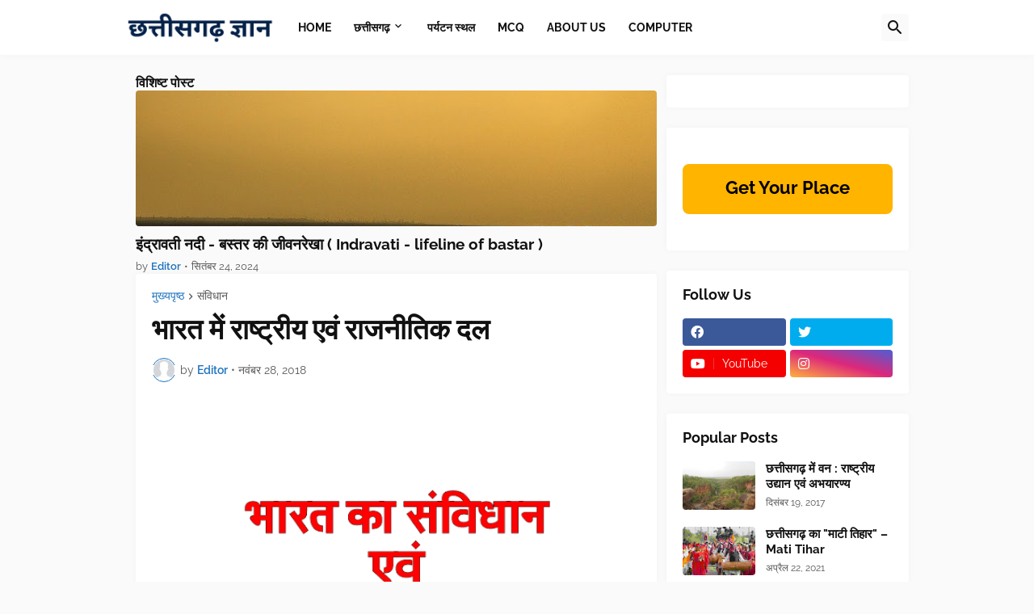

--- FILE ---
content_type: text/html; charset=UTF-8
request_url: https://www.chhattisgarhgyan.in/2018/11/blog-post_28.html
body_size: 46953
content:
<!DOCTYPE html>
<html class='ltr' dir='ltr' lang='hi' xmlns='http://www.w3.org/1999/xhtml' xmlns:b='http://www.google.com/2005/gml/b' xmlns:data='http://www.google.com/2005/gml/data' xmlns:expr='http://www.google.com/2005/gml/expr'>
<head>
<script defer='defer' src='https://cdn.onesignal.com/sdks/web/v16/OneSignalSDK.page.js'></script>
<script>
  window.OneSignalDeferred = window.OneSignalDeferred || [];
  OneSignalDeferred.push(async function(OneSignal) {
    await OneSignal.init({
      appId: "c7a78979-4509-42ad-aa5f-4eebf386d9e9",
    });
  });
</script>
<meta content='text/html; charset=UTF-8' http-equiv='Content-Type'/>
<meta content='width=device-width, initial-scale=1, minimum-scale=1, maximum-scale=1, user-scalable=yes' name='viewport'/>
<title>भ&#2366;रत म&#2375;&#2306; र&#2366;ष&#2381;ट&#2381;र&#2368;य एव&#2306; र&#2366;जन&#2368;त&#2367;क दल</title>
<link href='//fonts.gstatic.com' rel='dns-prefetch'/>
<link href='//dnjs.cloudflare.com' rel='dns-prefetch'/>
<link href='//1.bp.blogspot.com' rel='dns-prefetch'/>
<link href='//2.bp.blogspot.com' rel='dns-prefetch'/>
<link href='//3.bp.blogspot.com' rel='dns-prefetch'/>
<link href='//4.bp.blogspot.com' rel='dns-prefetch'/>
<link href='//www.blogger.com' rel='dns-prefetch'/>
<meta content='blogger' name='generator'/>
<link href='https://www.chhattisgarhgyan.in/favicon.ico' rel='icon' type='image/x-icon'/>
<meta content='#1E73BE' name='theme-color'/>
<link href='https://www.chhattisgarhgyan.in/2018/11/blog-post_28.html' rel='canonical'/>
<meta content='भारत में बहुदलीय लोकतंत्र व्यवस्था है। और यह एक अभिन्न अंग है। भारत के मूल संविधान में राजनीतिक दलों का कोई उल्लेख नहीं था। 52 वें संविधान संशोधन अधिनियम 1985 द्वारा संविधान की 10 वीं अनुसूची जोड़ कर राजनीतिक दलों को संवैधानिक मान्यता प्रदान की गई। जन प्रतिनिधित्व अधिनियम 1988 के अनुसार, प्रत्येक राजनीतिक दल के उसके गठन की तिथि से 30 दिनों के अंदर पंजीकरण के लिए आवेदन करना आवश्यक है।

राजनीतिक दलों को तीन श्रेणियों में विभाजित किया गया है।
1.राष्ट्रीय दल
2.राज्य स्तरीय या क्षेत्रीय दल
3.गैर मान्यता प्राप्त पंजीकृत दल



1.राष्ट्रीय दल
भारत में एक मान्यता प्राप्त दल को राष्ट्रीय पार्टी का दर्जा तभी प्रदान किया जा सकता है। राष्ट्रीय दल का दर्जा प्राप्त करने वाले दल को विगत 5 वर्षों से राजनीतिक गतिविधियों में संलग्न होने के अलावा निम्नलिखित तीन में से किसी एक शर्त को पूरा करती है:-



1. यदि कोई पार्टी कम से कम 3 विभिन्न राज्यों को मिलाकर लोकसभा की 2% सीटें (2014 के चुनाव के अनुसार 11 सीटें) जीतती है।

2. यदि कोई पार्टी 4 लोकसभा सीटों के अलावा लोकसभा या विधान सभा चुनाव में चार राज्यों में 6% वोट प्राप्त करती है।

3. यदि कोई दल चार या चार से अधिक राज्यों में क्षेत्रीय पार्टी के रूप में मान्यता रखती है।



2. राज्य स्तरीय दल या क्षेत्रीय दल
एक मान्यता प्राप्त पार्टी को क्षेत्रीय पार्टी का दर्जा तभी प्रदान किया जा सकता है यदि वह निम्नलिखित शर्तों में किसी एक शर्त को पूरा करती है:-



1. यदि कोई पार्टी राज्य विधानसभा की कुल सीटों में से कम-से-कम 3% सीट या कम-से-कम 3 सीटें, जो भी ज्यादा हो प्राप्त करती है।

2. यदि कोई पार्टी लोकसभा के लिए उस राज्य के लिए आवंटित प्रत्येक 25 सीटों या उस संख्या की किसी भिन्न के पीछे कम से कम 1 सीट प्राप्त करती है।

3. यदि कोई पार्टी लोकसभा या राज्य विधानसभा के चुनाव में कुल वैध मतों में से कम से कम 6% मत प्राप्त करती है और साथ ही कम से कम 1 लोकसभा सीट या 2 विधानसभा सीट जीतती है।

4. एक अन्य मापदंड के अनुसार यदि कोई पार्टी लोकसभा या राज्य विधानसभा के आम चुनाव में किसी राज्य में एक भी सीट जीतने में विफल रहती है लेकिन वह उस राज्य में डाले गए कुल वैध मतों में से 8% मत प्राप्त करती है, तो उस राज्य में उस पार्टी को क्षेत्रीय पार्टी का दर्जा दिया जा सकता है।



आम चुनावों के प्रदर्शन के आधार पर मान्यता प्राप्त दलों की संख्या बदलती रहती है। 13 अप्रैल 2018 की तारीख में चुनाव आयोग की वेबसाइट पर राष्ट्रीय दलों की संख्या 7, राज्य स्तरीय दलों की संख्या 24 और गैर मान्यता प्राप्त पंजीकृत राजनीतिक दलों की संख्या 2044 थी।



3. गैर मान्यता प्राप्त पंजीकृत दल
राष्ट्रीय और क्षेत्रय दलों के अलावा सभी दाल इस श्रेणी में आते है। यदि कोई दल अपनी राष्ट्रीय अथवा क्षेत्रय दल की मान्यता खो देता है, तो उस दल को 6 वर्षो तक चुनाव चिह्न रखने की अनुमति होती है, परंतु मान्यता प्राप्त दलों को मिलने वाली सुविधाएं खो देता है।



भारत में किसी राजनीतिक पार्टी का पंजीकृत किस तरह कराया जाता है ?

भारत में किसी भी संस्था या संघ को भारतीय निर्वाचन आयोग के पास औपचारिक रूप से पंजीकृत करवाने की कोई जरुरत नही होती है। लेकिन यदि कोई संस्था या संघ जो कि स्वयं को राजनैतिक दल कहता है और लोक प्रतिनधित्वय अधिनियम, 1951 (राजनैतिक दलों के पंजीकरण के संबंध में) के भाग IV-क के उपबंधों का लाभ उठाने का इच्छुक है, से अपेक्षा की जाती है कि वह स्वयं को भारत निर्वाचन आयोग के साथ पंजीकृत कराए।



चुनाव चिह्न
चुनाव चिह्न का आरक्षण तथा आवंटन आदेश 1968 के अनुसार किया जाता है। राजनीतिक दल को मान्यता और चुनाव चिह्न का वितरण चुनाव आयोग द्वारा किया जाता है।' name='description'/>
<!-- Metadata for Open Graph protocol. See http://ogp.me/. -->
<meta content='hi' property='og:locale'/>
<meta content='article' property='og:type'/>
<meta content='भारत में राष्ट्रीय एवं राजनीतिक दल' property='og:title'/>
<meta content='https://www.chhattisgarhgyan.in/2018/11/blog-post_28.html' property='og:url'/>
<meta content='भारत में बहुदलीय लोकतंत्र व्यवस्था है। और यह एक अभिन्न अंग है। भारत के मूल संविधान में राजनीतिक दलों का कोई उल्लेख नहीं था। 52 वें संविधान संशोधन अधिनियम 1985 द्वारा संविधान की 10 वीं अनुसूची जोड़ कर राजनीतिक दलों को संवैधानिक मान्यता प्रदान की गई। जन प्रतिनिधित्व अधिनियम 1988 के अनुसार, प्रत्येक राजनीतिक दल के उसके गठन की तिथि से 30 दिनों के अंदर पंजीकरण के लिए आवेदन करना आवश्यक है।

राजनीतिक दलों को तीन श्रेणियों में विभाजित किया गया है।
1.राष्ट्रीय दल
2.राज्य स्तरीय या क्षेत्रीय दल
3.गैर मान्यता प्राप्त पंजीकृत दल



1.राष्ट्रीय दल
भारत में एक मान्यता प्राप्त दल को राष्ट्रीय पार्टी का दर्जा तभी प्रदान किया जा सकता है। राष्ट्रीय दल का दर्जा प्राप्त करने वाले दल को विगत 5 वर्षों से राजनीतिक गतिविधियों में संलग्न होने के अलावा निम्नलिखित तीन में से किसी एक शर्त को पूरा करती है:-



1. यदि कोई पार्टी कम से कम 3 विभिन्न राज्यों को मिलाकर लोकसभा की 2% सीटें (2014 के चुनाव के अनुसार 11 सीटें) जीतती है।

2. यदि कोई पार्टी 4 लोकसभा सीटों के अलावा लोकसभा या विधान सभा चुनाव में चार राज्यों में 6% वोट प्राप्त करती है।

3. यदि कोई दल चार या चार से अधिक राज्यों में क्षेत्रीय पार्टी के रूप में मान्यता रखती है।



2. राज्य स्तरीय दल या क्षेत्रीय दल
एक मान्यता प्राप्त पार्टी को क्षेत्रीय पार्टी का दर्जा तभी प्रदान किया जा सकता है यदि वह निम्नलिखित शर्तों में किसी एक शर्त को पूरा करती है:-



1. यदि कोई पार्टी राज्य विधानसभा की कुल सीटों में से कम-से-कम 3% सीट या कम-से-कम 3 सीटें, जो भी ज्यादा हो प्राप्त करती है।

2. यदि कोई पार्टी लोकसभा के लिए उस राज्य के लिए आवंटित प्रत्येक 25 सीटों या उस संख्या की किसी भिन्न के पीछे कम से कम 1 सीट प्राप्त करती है।

3. यदि कोई पार्टी लोकसभा या राज्य विधानसभा के चुनाव में कुल वैध मतों में से कम से कम 6% मत प्राप्त करती है और साथ ही कम से कम 1 लोकसभा सीट या 2 विधानसभा सीट जीतती है।

4. एक अन्य मापदंड के अनुसार यदि कोई पार्टी लोकसभा या राज्य विधानसभा के आम चुनाव में किसी राज्य में एक भी सीट जीतने में विफल रहती है लेकिन वह उस राज्य में डाले गए कुल वैध मतों में से 8% मत प्राप्त करती है, तो उस राज्य में उस पार्टी को क्षेत्रीय पार्टी का दर्जा दिया जा सकता है।



आम चुनावों के प्रदर्शन के आधार पर मान्यता प्राप्त दलों की संख्या बदलती रहती है। 13 अप्रैल 2018 की तारीख में चुनाव आयोग की वेबसाइट पर राष्ट्रीय दलों की संख्या 7, राज्य स्तरीय दलों की संख्या 24 और गैर मान्यता प्राप्त पंजीकृत राजनीतिक दलों की संख्या 2044 थी।



3. गैर मान्यता प्राप्त पंजीकृत दल
राष्ट्रीय और क्षेत्रय दलों के अलावा सभी दाल इस श्रेणी में आते है। यदि कोई दल अपनी राष्ट्रीय अथवा क्षेत्रय दल की मान्यता खो देता है, तो उस दल को 6 वर्षो तक चुनाव चिह्न रखने की अनुमति होती है, परंतु मान्यता प्राप्त दलों को मिलने वाली सुविधाएं खो देता है।



भारत में किसी राजनीतिक पार्टी का पंजीकृत किस तरह कराया जाता है ?

भारत में किसी भी संस्था या संघ को भारतीय निर्वाचन आयोग के पास औपचारिक रूप से पंजीकृत करवाने की कोई जरुरत नही होती है। लेकिन यदि कोई संस्था या संघ जो कि स्वयं को राजनैतिक दल कहता है और लोक प्रतिनधित्वय अधिनियम, 1951 (राजनैतिक दलों के पंजीकरण के संबंध में) के भाग IV-क के उपबंधों का लाभ उठाने का इच्छुक है, से अपेक्षा की जाती है कि वह स्वयं को भारत निर्वाचन आयोग के साथ पंजीकृत कराए।



चुनाव चिह्न
चुनाव चिह्न का आरक्षण तथा आवंटन आदेश 1968 के अनुसार किया जाता है। राजनीतिक दल को मान्यता और चुनाव चिह्न का वितरण चुनाव आयोग द्वारा किया जाता है।' property='og:description'/>
<meta content='छत्तीसगढ़ ज्ञान ' property='og:site_name'/>
<meta content='https://blogger.googleusercontent.com/img/b/R29vZ2xl/AVvXsEjJYh30894qYjBBWJzbR9TkOBXW4rAbCwqZ87RMqDhUlKPWInE8a9cyQIS6ohyphenhyphenD2u0S1-p4T1rZpNFXdZhHsYqviK7_cDDGq9aQKnOephB1-sVzCBaWxaFE8Zg70UF5stbBUap6NsfTCZvn/w1600/65346913.png' property='og:image'/>
<meta content='https://blogger.googleusercontent.com/img/b/R29vZ2xl/AVvXsEjJYh30894qYjBBWJzbR9TkOBXW4rAbCwqZ87RMqDhUlKPWInE8a9cyQIS6ohyphenhyphenD2u0S1-p4T1rZpNFXdZhHsYqviK7_cDDGq9aQKnOephB1-sVzCBaWxaFE8Zg70UF5stbBUap6NsfTCZvn/w1600/65346913.png' name='twitter:image'/>
<meta content='summary_large_image' name='twitter:card'/>
<meta content='भारत में राष्ट्रीय एवं राजनीतिक दल' name='twitter:title'/>
<meta content='https://www.chhattisgarhgyan.in/2018/11/blog-post_28.html' name='twitter:domain'/>
<meta content='भारत में बहुदलीय लोकतंत्र व्यवस्था है। और यह एक अभिन्न अंग है। भारत के मूल संविधान में राजनीतिक दलों का कोई उल्लेख नहीं था। 52 वें संविधान संशोधन अधिनियम 1985 द्वारा संविधान की 10 वीं अनुसूची जोड़ कर राजनीतिक दलों को संवैधानिक मान्यता प्रदान की गई। जन प्रतिनिधित्व अधिनियम 1988 के अनुसार, प्रत्येक राजनीतिक दल के उसके गठन की तिथि से 30 दिनों के अंदर पंजीकरण के लिए आवेदन करना आवश्यक है।

राजनीतिक दलों को तीन श्रेणियों में विभाजित किया गया है।
1.राष्ट्रीय दल
2.राज्य स्तरीय या क्षेत्रीय दल
3.गैर मान्यता प्राप्त पंजीकृत दल



1.राष्ट्रीय दल
भारत में एक मान्यता प्राप्त दल को राष्ट्रीय पार्टी का दर्जा तभी प्रदान किया जा सकता है। राष्ट्रीय दल का दर्जा प्राप्त करने वाले दल को विगत 5 वर्षों से राजनीतिक गतिविधियों में संलग्न होने के अलावा निम्नलिखित तीन में से किसी एक शर्त को पूरा करती है:-



1. यदि कोई पार्टी कम से कम 3 विभिन्न राज्यों को मिलाकर लोकसभा की 2% सीटें (2014 के चुनाव के अनुसार 11 सीटें) जीतती है।

2. यदि कोई पार्टी 4 लोकसभा सीटों के अलावा लोकसभा या विधान सभा चुनाव में चार राज्यों में 6% वोट प्राप्त करती है।

3. यदि कोई दल चार या चार से अधिक राज्यों में क्षेत्रीय पार्टी के रूप में मान्यता रखती है।



2. राज्य स्तरीय दल या क्षेत्रीय दल
एक मान्यता प्राप्त पार्टी को क्षेत्रीय पार्टी का दर्जा तभी प्रदान किया जा सकता है यदि वह निम्नलिखित शर्तों में किसी एक शर्त को पूरा करती है:-



1. यदि कोई पार्टी राज्य विधानसभा की कुल सीटों में से कम-से-कम 3% सीट या कम-से-कम 3 सीटें, जो भी ज्यादा हो प्राप्त करती है।

2. यदि कोई पार्टी लोकसभा के लिए उस राज्य के लिए आवंटित प्रत्येक 25 सीटों या उस संख्या की किसी भिन्न के पीछे कम से कम 1 सीट प्राप्त करती है।

3. यदि कोई पार्टी लोकसभा या राज्य विधानसभा के चुनाव में कुल वैध मतों में से कम से कम 6% मत प्राप्त करती है और साथ ही कम से कम 1 लोकसभा सीट या 2 विधानसभा सीट जीतती है।

4. एक अन्य मापदंड के अनुसार यदि कोई पार्टी लोकसभा या राज्य विधानसभा के आम चुनाव में किसी राज्य में एक भी सीट जीतने में विफल रहती है लेकिन वह उस राज्य में डाले गए कुल वैध मतों में से 8% मत प्राप्त करती है, तो उस राज्य में उस पार्टी को क्षेत्रीय पार्टी का दर्जा दिया जा सकता है।



आम चुनावों के प्रदर्शन के आधार पर मान्यता प्राप्त दलों की संख्या बदलती रहती है। 13 अप्रैल 2018 की तारीख में चुनाव आयोग की वेबसाइट पर राष्ट्रीय दलों की संख्या 7, राज्य स्तरीय दलों की संख्या 24 और गैर मान्यता प्राप्त पंजीकृत राजनीतिक दलों की संख्या 2044 थी।



3. गैर मान्यता प्राप्त पंजीकृत दल
राष्ट्रीय और क्षेत्रय दलों के अलावा सभी दाल इस श्रेणी में आते है। यदि कोई दल अपनी राष्ट्रीय अथवा क्षेत्रय दल की मान्यता खो देता है, तो उस दल को 6 वर्षो तक चुनाव चिह्न रखने की अनुमति होती है, परंतु मान्यता प्राप्त दलों को मिलने वाली सुविधाएं खो देता है।



भारत में किसी राजनीतिक पार्टी का पंजीकृत किस तरह कराया जाता है ?

भारत में किसी भी संस्था या संघ को भारतीय निर्वाचन आयोग के पास औपचारिक रूप से पंजीकृत करवाने की कोई जरुरत नही होती है। लेकिन यदि कोई संस्था या संघ जो कि स्वयं को राजनैतिक दल कहता है और लोक प्रतिनधित्वय अधिनियम, 1951 (राजनैतिक दलों के पंजीकरण के संबंध में) के भाग IV-क के उपबंधों का लाभ उठाने का इच्छुक है, से अपेक्षा की जाती है कि वह स्वयं को भारत निर्वाचन आयोग के साथ पंजीकृत कराए।



चुनाव चिह्न
चुनाव चिह्न का आरक्षण तथा आवंटन आदेश 1968 के अनुसार किया जाता है। राजनीतिक दल को मान्यता और चुनाव चिह्न का वितरण चुनाव आयोग द्वारा किया जाता है।' name='twitter:description'/>
<link rel="alternate" type="application/atom+xml" title="छत&#2381;त&#2368;सगढ़ ज&#2381;ञ&#2366;न  - Atom" href="https://www.chhattisgarhgyan.in/feeds/posts/default" />
<link rel="alternate" type="application/rss+xml" title="छत&#2381;त&#2368;सगढ़ ज&#2381;ञ&#2366;न  - RSS" href="https://www.chhattisgarhgyan.in/feeds/posts/default?alt=rss" />
<link rel="service.post" type="application/atom+xml" title="छत&#2381;त&#2368;सगढ़ ज&#2381;ञ&#2366;न  - Atom" href="https://www.blogger.com/feeds/1132823945212901042/posts/default" />

<link rel="alternate" type="application/atom+xml" title="छत&#2381;त&#2368;सगढ़ ज&#2381;ञ&#2366;न  - Atom" href="https://www.chhattisgarhgyan.in/feeds/4220359828253329847/comments/default" />
<!-- Font Awesome Free 5.15.3 -->
<link href='https://cdnjs.cloudflare.com/ajax/libs/font-awesome/5.15.3/css/fontawesome.min.css' rel='stylesheet'/>
<!-- Theme CSS Style -->
<style id='page-skin-1' type='text/css'><!--
/*
-----------------------------------------------
Blogger Template Style
Name:         Starter
Version:      1.0.0 - Free
Author:       Pro Blogger Templates
Author Url:   https://probloggertemplates.com/
-----------------------------------------------*/
/*-- Google Fonts --*/
@font-face{font-family:'Raleway';font-style:italic;font-weight:400;font-display:swap;src:url(https://fonts.gstatic.com/s/raleway/v19/1Ptsg8zYS_SKggPNyCg4QIFqPfE.woff2) format("woff2");unicode-range:U+0460-052F,U+1C80-1C88,U+20B4,U+2DE0-2DFF,U+A640-A69F,U+FE2E-FE2F}
@font-face{font-family:'Raleway';font-style:italic;font-weight:400;font-display:swap;src:url(https://fonts.gstatic.com/s/raleway/v19/1Ptsg8zYS_SKggPNyCg4SYFqPfE.woff2) format("woff2");unicode-range:U+0400-045F,U+0490-0491,U+04B0-04B1,U+2116}
@font-face{font-family:'Raleway';font-style:italic;font-weight:400;font-display:swap;src:url(https://fonts.gstatic.com/s/raleway/v19/1Ptsg8zYS_SKggPNyCg4QoFqPfE.woff2) format("woff2");unicode-range:U+0102-0103,U+0110-0111,U+0128-0129,U+0168-0169,U+01A0-01A1,U+01AF-01B0,U+1EA0-1EF9,U+20AB}
@font-face{font-family:'Raleway';font-style:italic;font-weight:400;font-display:swap;src:url(https://fonts.gstatic.com/s/raleway/v19/1Ptsg8zYS_SKggPNyCg4Q4FqPfE.woff2) format("woff2");unicode-range:U+0100-024F,U+0259,U+1E00-1EFF,U+2020,U+20A0-20AB,U+20AD-20CF,U+2113,U+2C60-2C7F,U+A720-A7FF}
@font-face{font-family:'Raleway';font-style:italic;font-weight:400;font-display:swap;src:url(https://fonts.gstatic.com/s/raleway/v19/1Ptsg8zYS_SKggPNyCg4TYFq.woff2) format("woff2");unicode-range:U+0000-00FF,U+0131,U+0152-0153,U+02BB-02BC,U+02C6,U+02DA,U+02DC,U+2000-206F,U+2074,U+20AC,U+2122,U+2191,U+2193,U+2212,U+2215,U+FEFF,U+FFFD}
@font-face{font-family:'Raleway';font-style:italic;font-weight:500;font-display:swap;src:url(https://fonts.gstatic.com/s/raleway/v19/1Ptsg8zYS_SKggPNyCg4QIFqPfE.woff2) format("woff2");unicode-range:U+0460-052F,U+1C80-1C88,U+20B4,U+2DE0-2DFF,U+A640-A69F,U+FE2E-FE2F}
@font-face{font-family:'Raleway';font-style:italic;font-weight:500;font-display:swap;src:url(https://fonts.gstatic.com/s/raleway/v19/1Ptsg8zYS_SKggPNyCg4SYFqPfE.woff2) format("woff2");unicode-range:U+0400-045F,U+0490-0491,U+04B0-04B1,U+2116}
@font-face{font-family:'Raleway';font-style:italic;font-weight:500;font-display:swap;src:url(https://fonts.gstatic.com/s/raleway/v19/1Ptsg8zYS_SKggPNyCg4QoFqPfE.woff2) format("woff2");unicode-range:U+0102-0103,U+0110-0111,U+0128-0129,U+0168-0169,U+01A0-01A1,U+01AF-01B0,U+1EA0-1EF9,U+20AB}
@font-face{font-family:'Raleway';font-style:italic;font-weight:500;font-display:swap;src:url(https://fonts.gstatic.com/s/raleway/v19/1Ptsg8zYS_SKggPNyCg4Q4FqPfE.woff2) format("woff2");unicode-range:U+0100-024F,U+0259,U+1E00-1EFF,U+2020,U+20A0-20AB,U+20AD-20CF,U+2113,U+2C60-2C7F,U+A720-A7FF}
@font-face{font-family:'Raleway';font-style:italic;font-weight:500;font-display:swap;src:url(https://fonts.gstatic.com/s/raleway/v19/1Ptsg8zYS_SKggPNyCg4TYFq.woff2) format("woff2");unicode-range:U+0000-00FF,U+0131,U+0152-0153,U+02BB-02BC,U+02C6,U+02DA,U+02DC,U+2000-206F,U+2074,U+20AC,U+2122,U+2191,U+2193,U+2212,U+2215,U+FEFF,U+FFFD}
@font-face{font-family:'Raleway';font-style:italic;font-weight:600;font-display:swap;src:url(https://fonts.gstatic.com/s/raleway/v19/1Ptsg8zYS_SKggPNyCg4QIFqPfE.woff2) format("woff2");unicode-range:U+0460-052F,U+1C80-1C88,U+20B4,U+2DE0-2DFF,U+A640-A69F,U+FE2E-FE2F}
@font-face{font-family:'Raleway';font-style:italic;font-weight:600;font-display:swap;src:url(https://fonts.gstatic.com/s/raleway/v19/1Ptsg8zYS_SKggPNyCg4SYFqPfE.woff2) format("woff2");unicode-range:U+0400-045F,U+0490-0491,U+04B0-04B1,U+2116}
@font-face{font-family:'Raleway';font-style:italic;font-weight:600;font-display:swap;src:url(https://fonts.gstatic.com/s/raleway/v19/1Ptsg8zYS_SKggPNyCg4QoFqPfE.woff2) format("woff2");unicode-range:U+0102-0103,U+0110-0111,U+0128-0129,U+0168-0169,U+01A0-01A1,U+01AF-01B0,U+1EA0-1EF9,U+20AB}
@font-face{font-family:'Raleway';font-style:italic;font-weight:600;font-display:swap;src:url(https://fonts.gstatic.com/s/raleway/v19/1Ptsg8zYS_SKggPNyCg4Q4FqPfE.woff2) format("woff2");unicode-range:U+0100-024F,U+0259,U+1E00-1EFF,U+2020,U+20A0-20AB,U+20AD-20CF,U+2113,U+2C60-2C7F,U+A720-A7FF}
@font-face{font-family:'Raleway';font-style:italic;font-weight:600;font-display:swap;src:url(https://fonts.gstatic.com/s/raleway/v19/1Ptsg8zYS_SKggPNyCg4TYFq.woff2) format("woff2");unicode-range:U+0000-00FF,U+0131,U+0152-0153,U+02BB-02BC,U+02C6,U+02DA,U+02DC,U+2000-206F,U+2074,U+20AC,U+2122,U+2191,U+2193,U+2212,U+2215,U+FEFF,U+FFFD}
@font-face{font-family:'Raleway';font-style:italic;font-weight:700;font-display:swap;src:url(https://fonts.gstatic.com/s/raleway/v19/1Ptsg8zYS_SKggPNyCg4QIFqPfE.woff2) format("woff2");unicode-range:U+0460-052F,U+1C80-1C88,U+20B4,U+2DE0-2DFF,U+A640-A69F,U+FE2E-FE2F}
@font-face{font-family:'Raleway';font-style:italic;font-weight:700;font-display:swap;src:url(https://fonts.gstatic.com/s/raleway/v19/1Ptsg8zYS_SKggPNyCg4SYFqPfE.woff2) format("woff2");unicode-range:U+0400-045F,U+0490-0491,U+04B0-04B1,U+2116}
@font-face{font-family:'Raleway';font-style:italic;font-weight:700;font-display:swap;src:url(https://fonts.gstatic.com/s/raleway/v19/1Ptsg8zYS_SKggPNyCg4QoFqPfE.woff2) format("woff2");unicode-range:U+0102-0103,U+0110-0111,U+0128-0129,U+0168-0169,U+01A0-01A1,U+01AF-01B0,U+1EA0-1EF9,U+20AB}
@font-face{font-family:'Raleway';font-style:italic;font-weight:700;font-display:swap;src:url(https://fonts.gstatic.com/s/raleway/v19/1Ptsg8zYS_SKggPNyCg4Q4FqPfE.woff2) format("woff2");unicode-range:U+0100-024F,U+0259,U+1E00-1EFF,U+2020,U+20A0-20AB,U+20AD-20CF,U+2113,U+2C60-2C7F,U+A720-A7FF}
@font-face{font-family:'Raleway';font-style:italic;font-weight:700;font-display:swap;src:url(https://fonts.gstatic.com/s/raleway/v19/1Ptsg8zYS_SKggPNyCg4TYFq.woff2) format("woff2");unicode-range:U+0000-00FF,U+0131,U+0152-0153,U+02BB-02BC,U+02C6,U+02DA,U+02DC,U+2000-206F,U+2074,U+20AC,U+2122,U+2191,U+2193,U+2212,U+2215,U+FEFF,U+FFFD}
@font-face{font-family:'Raleway';font-style:normal;font-weight:400;font-display:swap;src:url(https://fonts.gstatic.com/s/raleway/v19/1Ptug8zYS_SKggPNyCAIT5lu.woff2) format("woff2");unicode-range:U+0460-052F,U+1C80-1C88,U+20B4,U+2DE0-2DFF,U+A640-A69F,U+FE2E-FE2F}
@font-face{font-family:'Raleway';font-style:normal;font-weight:400;font-display:swap;src:url(https://fonts.gstatic.com/s/raleway/v19/1Ptug8zYS_SKggPNyCkIT5lu.woff2) format("woff2");unicode-range:U+0400-045F,U+0490-0491,U+04B0-04B1,U+2116}
@font-face{font-family:'Raleway';font-style:normal;font-weight:400;font-display:swap;src:url(https://fonts.gstatic.com/s/raleway/v19/1Ptug8zYS_SKggPNyCIIT5lu.woff2) format("woff2");unicode-range:U+0102-0103,U+0110-0111,U+0128-0129,U+0168-0169,U+01A0-01A1,U+01AF-01B0,U+1EA0-1EF9,U+20AB}
@font-face{font-family:'Raleway';font-style:normal;font-weight:400;font-display:swap;src:url(https://fonts.gstatic.com/s/raleway/v19/1Ptug8zYS_SKggPNyCMIT5lu.woff2) format("woff2");unicode-range:U+0100-024F,U+0259,U+1E00-1EFF,U+2020,U+20A0-20AB,U+20AD-20CF,U+2113,U+2C60-2C7F,U+A720-A7FF}
@font-face{font-family:'Raleway';font-style:normal;font-weight:400;font-display:swap;src:url(https://fonts.gstatic.com/s/raleway/v19/1Ptug8zYS_SKggPNyC0ITw.woff2) format("woff2");unicode-range:U+0000-00FF,U+0131,U+0152-0153,U+02BB-02BC,U+02C6,U+02DA,U+02DC,U+2000-206F,U+2074,U+20AC,U+2122,U+2191,U+2193,U+2212,U+2215,U+FEFF,U+FFFD}
@font-face{font-family:'Raleway';font-style:normal;font-weight:500;font-display:swap;src:url(https://fonts.gstatic.com/s/raleway/v19/1Ptug8zYS_SKggPNyCAIT5lu.woff2) format("woff2");unicode-range:U+0460-052F,U+1C80-1C88,U+20B4,U+2DE0-2DFF,U+A640-A69F,U+FE2E-FE2F}
@font-face{font-family:'Raleway';font-style:normal;font-weight:500;font-display:swap;src:url(https://fonts.gstatic.com/s/raleway/v19/1Ptug8zYS_SKggPNyCkIT5lu.woff2) format("woff2");unicode-range:U+0400-045F,U+0490-0491,U+04B0-04B1,U+2116}
@font-face{font-family:'Raleway';font-style:normal;font-weight:500;font-display:swap;src:url(https://fonts.gstatic.com/s/raleway/v19/1Ptug8zYS_SKggPNyCIIT5lu.woff2) format("woff2");unicode-range:U+0102-0103,U+0110-0111,U+0128-0129,U+0168-0169,U+01A0-01A1,U+01AF-01B0,U+1EA0-1EF9,U+20AB}
@font-face{font-family:'Raleway';font-style:normal;font-weight:500;font-display:swap;src:url(https://fonts.gstatic.com/s/raleway/v19/1Ptug8zYS_SKggPNyCMIT5lu.woff2) format("woff2");unicode-range:U+0100-024F,U+0259,U+1E00-1EFF,U+2020,U+20A0-20AB,U+20AD-20CF,U+2113,U+2C60-2C7F,U+A720-A7FF}
@font-face{font-family:'Raleway';font-style:normal;font-weight:500;font-display:swap;src:url(https://fonts.gstatic.com/s/raleway/v19/1Ptug8zYS_SKggPNyC0ITw.woff2) format("woff2");unicode-range:U+0000-00FF,U+0131,U+0152-0153,U+02BB-02BC,U+02C6,U+02DA,U+02DC,U+2000-206F,U+2074,U+20AC,U+2122,U+2191,U+2193,U+2212,U+2215,U+FEFF,U+FFFD}
@font-face{font-family:'Raleway';font-style:normal;font-weight:600;font-display:swap;src:url(https://fonts.gstatic.com/s/raleway/v19/1Ptug8zYS_SKggPNyCAIT5lu.woff2) format("woff2");unicode-range:U+0460-052F,U+1C80-1C88,U+20B4,U+2DE0-2DFF,U+A640-A69F,U+FE2E-FE2F}
@font-face{font-family:'Raleway';font-style:normal;font-weight:600;font-display:swap;src:url(https://fonts.gstatic.com/s/raleway/v19/1Ptug8zYS_SKggPNyCkIT5lu.woff2) format("woff2");unicode-range:U+0400-045F,U+0490-0491,U+04B0-04B1,U+2116}
@font-face{font-family:'Raleway';font-style:normal;font-weight:600;font-display:swap;src:url(https://fonts.gstatic.com/s/raleway/v19/1Ptug8zYS_SKggPNyCIIT5lu.woff2) format("woff2");unicode-range:U+0102-0103,U+0110-0111,U+0128-0129,U+0168-0169,U+01A0-01A1,U+01AF-01B0,U+1EA0-1EF9,U+20AB}
@font-face{font-family:'Raleway';font-style:normal;font-weight:600;font-display:swap;src:url(https://fonts.gstatic.com/s/raleway/v19/1Ptug8zYS_SKggPNyCMIT5lu.woff2) format("woff2");unicode-range:U+0100-024F,U+0259,U+1E00-1EFF,U+2020,U+20A0-20AB,U+20AD-20CF,U+2113,U+2C60-2C7F,U+A720-A7FF}
@font-face{font-family:'Raleway';font-style:normal;font-weight:600;font-display:swap;src:url(https://fonts.gstatic.com/s/raleway/v19/1Ptug8zYS_SKggPNyC0ITw.woff2) format("woff2");unicode-range:U+0000-00FF,U+0131,U+0152-0153,U+02BB-02BC,U+02C6,U+02DA,U+02DC,U+2000-206F,U+2074,U+20AC,U+2122,U+2191,U+2193,U+2212,U+2215,U+FEFF,U+FFFD}
@font-face{font-family:'Raleway';font-style:normal;font-weight:700;font-display:swap;src:url(https://fonts.gstatic.com/s/raleway/v19/1Ptug8zYS_SKggPNyCAIT5lu.woff2) format("woff2");unicode-range:U+0460-052F,U+1C80-1C88,U+20B4,U+2DE0-2DFF,U+A640-A69F,U+FE2E-FE2F}
@font-face{font-family:'Raleway';font-style:normal;font-weight:700;font-display:swap;src:url(https://fonts.gstatic.com/s/raleway/v19/1Ptug8zYS_SKggPNyCkIT5lu.woff2) format("woff2");unicode-range:U+0400-045F,U+0490-0491,U+04B0-04B1,U+2116}
@font-face{font-family:'Raleway';font-style:normal;font-weight:700;font-display:swap;src:url(https://fonts.gstatic.com/s/raleway/v19/1Ptug8zYS_SKggPNyCIIT5lu.woff2) format("woff2");unicode-range:U+0102-0103,U+0110-0111,U+0128-0129,U+0168-0169,U+01A0-01A1,U+01AF-01B0,U+1EA0-1EF9,U+20AB}
@font-face{font-family:'Raleway';font-style:normal;font-weight:700;font-display:swap;src:url(https://fonts.gstatic.com/s/raleway/v19/1Ptug8zYS_SKggPNyCMIT5lu.woff2) format("woff2");unicode-range:U+0100-024F,U+0259,U+1E00-1EFF,U+2020,U+20A0-20AB,U+20AD-20CF,U+2113,U+2C60-2C7F,U+A720-A7FF}
@font-face{font-family:'Raleway';font-style:normal;font-weight:700;font-display:swap;src:url(https://fonts.gstatic.com/s/raleway/v19/1Ptug8zYS_SKggPNyC0ITw.woff2) format("woff2");unicode-range:U+0000-00FF,U+0131,U+0152-0153,U+02BB-02BC,U+02C6,U+02DA,U+02DC,U+2000-206F,U+2074,U+20AC,U+2122,U+2191,U+2193,U+2212,U+2215,U+FEFF,U+FFFD}
/*-- Material Icons Font --*/
@font-face{font-family:"Material Icons Round";font-display:swap;font-style:normal;font-weight:400;src:url(https://fonts.gstatic.com/s/materialiconsround/v65/LDItaoyNOAY6Uewc665JcIzCKsKc_M9flwmP.woff2) format("woff2")}.mir{font-family:"Material Icons Round";font-weight:400;font-style:normal;font-size:24px;line-height:1;letter-spacing:normal;text-transform:none;display:inline-block;white-space:nowrap;word-wrap:normal;direction:ltr;-webkit-font-feature-settings:liga;-webkit-font-smoothing:antialiased}
/*-- Font Awesome 5 Brands 5.15.3 --*/
@font-face{font-family:"Font Awesome 5 Brands";font-display:swap;font-style:normal;font-weight:400;src:url(https://cdnjs.cloudflare.com/ajax/libs/font-awesome/5.15.3/webfonts/fa-brands-400.eot);src:url(https://cdnjs.cloudflare.com/ajax/libs/font-awesome/5.15.3/webfonts/fa-brands-400.eot?#iefix) format("embedded-opentype"),url(https://cdnjs.cloudflare.com/ajax/libs/font-awesome/5.15.3/webfonts/fa-brands-400.woff2) format("woff2"),url(https://cdnjs.cloudflare.com/ajax/libs/font-awesome/5.15.3/webfonts/fa-brands-400.woff) format("woff"),url(https://cdnjs.cloudflare.com/ajax/libs/font-awesome/5.15.3/webfonts/fa-brands-400.ttf) format("truetype"),url(https://cdnjs.cloudflare.com/ajax/libs/font-awesome/5.15.3/webfonts/fa-brands-400.svg#fontawesome) format("svg")}.fab{font-family:"Font Awesome 5 Brands";font-weight:400}
/*-- CSS Variables --*/
:root{
--body-font:'Raleway', Arial, sans-serif;
--menu-font:'Raleway', Arial, sans-serif;
--title-font:'Raleway', Arial, sans-serif;
--text-font:'Raleway', Arial, sans-serif;
--body-bg-color:#FAFAFA;
--body-bg:#FAFAFA none repeat fixed top left;
--outer-bg:#FAFAFA;
--main-color:#1E73BE;
--title-color:#111111;
--title-hover-color:#1E73BE;
--meta-color:#595959;
--text-color:#111111;
--header-bg:#FFFFFF;
--header-color:#111111;
--header-hover-color:#1E73BE;
--submenu-bg:#FFFFFF;
--submenu-color:#111111;
--submenu-hover-color:#1E73BE;
--megamenu-bg:#FFFFFF;
--megamenu-color:#111111;
--megamenu-hover-color:#1E73BE;
--megamenu-meta-color:#898989;
--mobilemenu-bg:#FAFAFA;
--mobilemenu-header-bg:#FAFAFA;
--mobilemenu-color:#111111;
--mobilemenu-hover-color:#1E73BE;
--widget-bg:#FFFFFF;
--footer-bg:#FFFFFF;
--footer-color:#111111;
--footer-hover-color:#1E73BE;
--footerbar-bg:#111111;
--footerbar-color:#FFFFFF;
--footerbar-hover-color:#1E73BE;
--button-bg:#1E73BE;
--button-color:#FFFFFF;
--button-hover-bg:#1B67AB;
--button-hover-color:#FFFFFF;
--gray-bg:rgba(155,155,155,0.05);
--avatar-shadow:0px 1px 4px rgba(0,0,0,0.05);
--field-focus:0 0 0 2px #1E73BE20;
--btn-focus:0 0 0 2px #1E73BE20;
--border-color:rgba(155,155,155,0.15);
--radius:4px;
--shadow:0 0 10px rgba(0,0,0,0.03);
}
html.rtl{
--body-font:'Tajawal',Arial,sans-serif;
--menu-font:'Tajawal',Arial,sans-serif;
--title-font:'Tajawal',Arial,sans-serif;
--text-font:'Tajawal',Arial,sans-serif;
}
/*-- Reset CSS --*/
html,body,a,abbr,acronym,address,applet,b,big,blockquote,caption,center,cite,code,dd,del,dfn,div,dl,dt,em,fieldset,font,form,input,button,h1,h2,h3,h4,h5,h6,i,iframe,img,ins,kbd,label,legend,li,object,p,pre,q,s,samp,small,span,strike,strong,sub,sup,table,tbody,td,tfoot,th,thead,tr,tt,u,ul,var{padding:0;margin:0;border:0;outline:none;vertical-align:baseline;background:0 0;text-decoration:none}dl,ul{list-style-position:inside;list-style:none}ul li{list-style:none}caption{text-align:center}img{border:none;position:relative}a,a:visited{text-decoration:none}.clearfix{clear:both}.section,.widget,.widget ul{margin:0;padding:0}a{color:var(--main-color)}a img{border:0}abbr{text-decoration:none}.CSS_LIGHTBOX{z-index:999999!important}.CSS_LIGHTBOX_ATTRIBUTION_INDEX_CONTAINER .CSS_HCONT_CHILDREN_HOLDER > .CSS_LAYOUT_COMPONENT.CSS_HCONT_CHILD:first-child > .CSS_LAYOUT_COMPONENT{opacity:0}.separator a{text-decoration:none!important;clear:none!important;float:none!important;margin-left:0!important;margin-right:0!important}#Navbar1,#navbar-iframe,.widget-item-control,a.quickedit,.home-link,.feed-links{display:none!important}.center{display:table;margin:0 auto;position:relative}.widget > h2,.widget > h3{display:none}.widget iframe,.widget img{max-width:100%}button,input,select,textarea{background:transparent;font-family:var(--body-font);-webkit-appearance:none;-moz-appearance:none;appearance:none;outline:none;border-radius:0}button{cursor:pointer}input[type="search"]::-webkit-search-cancel-button{-webkit-appearance:none}
/*-- Style CSS --*/
*{box-sizing:border-box}
html{position:relative;word-break:break-word;word-wrap:break-word;text-rendering:optimizeLegibility;-webkit-font-smoothing:antialiased;-webkit-text-size-adjust:100%}
body{position:relative;background:var(--body-bg);background-color:var(--body-bg-color);font-family:var(--body-font);font-size:14px;color:var(--text-color);font-weight:400;font-style:normal;line-height:1.4em}
.rtl{direction:rtl}
h1,h2,h3,h4,h5,h6{font-family:var(--title-font);font-weight:700}
a,input,button{transition:all .0s ease}
#outer-wrapper{position:relative;overflow:hidden;width:100%;max-width:100%;background-color:var(--outer-bg);margin:0 auto;padding:0}
.is-boxed #outer-wrapper{width:1020px;max-width:100%;box-shadow:0 0 20px rgba(0,0,0,0.1)}
.is-dark .is-boxed #outer-wrapper{box-shadow:0 0 20px rgba(0,0,0,0.3)}
.container{position:relative}
.row-x1{width:970px;max-width:100%}
.row-x2{width:100%}
.flex-center{display:flex;justify-content:center}
.flex-col{display:flex;flex-direction:column}
.flex-sb{display:flex;justify-content:space-between}
#content-wrapper{float:left;width:100%;overflow:hidden;padding:25px 0}
.is-left #content-wrapper > .container,.rtl .is-right #content-wrapper > .container{flex-direction:row-reverse}
.rtl .is-left #content-wrapper > .container{flex-direction:row}
.theiaStickySidebar:before,.theiaStickySidebar:after{content:'';display:table;clear:both}
#main-wrapper{position:relative;width:calc(100% - 325px)}
.no-sidebar #main-wrapper{width:100%}
#sidebar-wrapper{position:relative;width:300px}
.no-sidebar #sidebar-wrapper{display:none}
.btn{position:relative;border-radius:var(--radius)}
.entry-image-wrap,.author-avatar-wrap,.comments .avatar-image-container{display:block;position:relative;overflow:hidden;background-color:var(--gray-bg);z-index:5;color:transparent}
.entry-image-wrap{border-radius:var(--radius)}
.entry-image,.author-avatar{display:block;position:relative;width:100%;height:100%;background-size:cover;background-position:center center;background-repeat:no-repeat;z-index:1;opacity:0;transition:opacity .35s ease,filter 0s ease}
.entry-image.pbt-lazy,.author-avatar.pbt-lazy{opacity:1}
.entry-image-wrap:hover .entry-image,.cs:hover .entry-image-wrap .entry-image{filter:brightness(1.03)}
.entry-image-wrap.is-video:after{display:flex;position:absolute;content:'\e037';top:50%;right:50%;width:38px;height:27px;background-color:rgba(0,0,0,0.5);font-family:'Material Icons Round';font-size:25px;color:#fff;font-weight:400;align-items:center;justify-content:center;z-index:5;transform:translate(50%,-50%);box-sizing:border-box;padding:0 0 0 1px;margin:0;border-radius:6px;box-shadow:0 1px 3px 0 rgba(0,0,0,0.1)}
.entry-image-wrap.is-video:hover:after,.cs:hover .entry-image-wrap.is-video:after{background-color:#f50000}
.cs .entry-image-wrap.is-video:after{top:15px;right:15px;transform:translate(0)}
.rtl .cs .entry-image-wrap.is-video:after{left:15px;right:unset}
.entry-category{display:flex;width:-moz-fit-content;width:fit-content;height:20px;background-color:var(--main-color);font-size:12px;color:#fff;align-items:center;padding:0 10px;margin:0 0 10px;border-radius:20px}
.entry-title{color:var(--title-color);font-weight:700;line-height:1.3em}
.entry-title a{display:block;color:var(--title-color)}
.entry-title a:hover{color:var(--title-hover-color)}
.entry-meta{display:flex;font-size:12px;color:var(--meta-color);font-weight:400;margin:4px 0 0}
.entry-meta .mi{display:flex}
.entry-meta .mi,.entry-meta .sp{margin:0 4px 0 0}
.rtl .entry-meta .mi,.rtl .entry-meta .sp{margin:0 0 0 4px}
.entry-meta .author-name{color:var(--main-color);font-weight:600}
.excerpt{font-family:var(--text-font);line-height:1.6em}
.before-mask:before{content:'';position:absolute;left:0;right:0;bottom:0;height:100%;background-image:linear-gradient(to bottom,rgba(0,0,0,0) 30%,rgba(0,0,0,0.5));-webkit-backface-visibility:hidden;backface-visibility:hidden;z-index:2;opacity:1;margin:0;transition:opacity .25s ease}
.cs{overflow:hidden}
.entry-info{position:absolute;left:0;bottom:0;width:100%;background:linear-gradient(to bottom,rgba(0,0,0,0),rgba(0,0,0,0.5));overflow:hidden;z-index:10;display:flex;flex-direction:column;padding:16px}
.entry-info .entry-title{color:#fff;text-shadow:0 1px 2px rgba(0,0,0,0.1)}
.entry-info .entry-meta{color:#c5c5c5;text-shadow:0 1px 2px rgba(0,0,0,0.1)}
.entry-info .entry-meta .author-name{color:#d5d5d5;font-weight:400}
.error-msg{display:flex;align-items:center;font-size:14px;color:var(--meta-color);padding:20px 0;font-weight:400}
.error-msg b{font-weight:500}
.loader{position:relative;width:100%;height:100%;overflow:hidden;display:flex;align-items:center;justify-content:center;margin:0}
.loader:after{content:'';display:block;width:30px;height:30px;box-sizing:border-box;margin:0;border:2px solid var(--main-color);border-right-color:var(--border-color);border-radius:100%;animation:spinner .65s infinite linear;transform-origin:center}
@-webkit-keyframes spinner {
0%{-webkit-transform:rotate(0deg);transform:rotate(0deg)}
to{-webkit-transform:rotate(1turn);transform:rotate(1turn)}
}
@keyframes spinner {
0%{-webkit-transform:rotate(0deg);transform:rotate(0deg)}
to{-webkit-transform:rotate(1turn);transform:rotate(1turn)}
}
.social a:before{display:block;font-family:'Font Awesome 5 Brands';font-style:normal;font-weight:400}
.social .rss a:before,.social .share a:before,.social .email a:before,.social .external-link a:before{content:'\e0e5';font-family:'Material Icons Round'}
.social .share a:before{content:'\e80d'}
.social .email a:before{content:'\e0be'}
.social .external-link a:before{content:'\e89e'}
.social-bg .blogger a,.social-bg-hover .blogger a:hover{background-color:#ff5722}
.social-bg .apple a,.social-bg-hover .apple a:hover{background-color:#333}
.social-bg .amazon a,.social-bg-hover .amazon a:hover{background-color:#fe9800}
.social-bg .microsoft a,.social-bg-hover .microsoft a:hover{background-color:#0067B8}
.social-bg .facebook a,.social-bg .facebook-f a,.social-bg-hover .facebook a:hover,.social-bg-hover .facebook-f a:hover{background-color:#3b5999}
.social-bg .twitter a,.social-bg-hover .twitter a:hover{background-color:#00acee}
.social-bg .youtube a,.social-bg-hover .youtube a:hover{background-color:#f50000}
.social-bg .instagram a,.social-bg-hover .instagram a:hover{background:linear-gradient(15deg,#ffb13d,#dd277b,#4d5ed4)}
.social-bg .pinterest a,.social-bg .pinterest-p a,.social-bg-hover .pinterest a:hover,.social-bg-hover .pinterest-p a:hover{background-color:#ca2127}
.social-bg .dribbble a,.social-bg-hover .dribbble a:hover{background-color:#ea4c89}
.social-bg .linkedin a,.social-bg-hover .linkedin a:hover{background-color:#0077b5}
.social-bg .tumblr a,.social-bg-hover .tumblr a:hover{background-color:#365069}
.social-bg .twitch a,.social-bg-hover .twitch a:hover{background-color:#6441a5}
.social-bg .rss a,.social-bg-hover .rss a:hover{background-color:#ffc200}
.social-bg .skype a,.social-bg-hover .skype a:hover{background-color:#00aff0}
.social-bg .stumbleupon a,.social-bg-hover .stumbleupon a:hover{background-color:#eb4823}
.social-bg .vk a,.social-bg-hover .vk a:hover{background-color:#4a76a8}
.social-bg .stack-overflow a,.social-bg-hover .stack-overflow a:hover{background-color:#f48024}
.social-bg .github a,.social-bg-hover .github a:hover{background-color:#24292e}
.social-bg .soundcloud a,.social-bg-hover .soundcloud a:hover{background:linear-gradient(#ff7400,#ff3400)}
.social-bg .behance a,.social-bg-hover .behance a:hover{background-color:#191919}
.social-bg .digg a,.social-bg-hover .digg a:hover{background-color:#1b1a19}
.social-bg .delicious a,.social-bg-hover .delicious a:hover{background-color:#0076e8}
.social-bg .codepen a,.social-bg-hover .codepen a:hover{background-color:#000}
.social-bg .flipboard a,.social-bg-hover .flipboard a:hover{background-color:#f52828}
.social-bg .reddit a,.social-bg-hover .reddit a:hover{background-color:#ff4500}
.social-bg .whatsapp a,.social-bg-hover .whatsapp a:hover{background-color:#3fbb50}
.social-bg .messenger a,.social-bg-hover .messenger a:hover{background-color:#0084ff}
.social-bg .snapchat a,.social-bg-hover .snapchat a:hover{background-color:#ffe700}
.social-bg .telegram a,.social-bg-hover .telegram a:hover{background-color:#179cde}
.social-bg .steam a,.social-bg-hover .steam a:hover{background:linear-gradient(5deg,#0d89bc,#112c5b,#0d1c47)}
.social-bg .discord a,.social-bg-hover .discord a:hover{background-color:#7289da}
.social-bg .quora a,.social-bg-hover .quora a:hover{background-color:#b92b27}
.social-bg .tiktok a,.social-bg-hover .tiktok a:hover{background-color:#fe2c55}
.social-bg .share a,.social-bg-hover .share a:hover{background-color:var(--meta-color)}
.social-bg .email a,.social-bg-hover .email a:hover{background-color:#888}
.social-bg .external-link a,.social-bg-hover .external-link a:hover{background-color:var(--title-color)}
.social-color .blogger a,.social-color-hover .blogger a:hover{color:#ff5722}
.social-color .apple a,.social-color-hover .apple a:hover{color:#333}
.social-color .amazon a,.social-color-hover .amazon a:hover{color:#fe9800}
.social-color .microsoft a,.social-color-hover .microsoft a:hover{color:#0067B8}
.social-color .facebook a,.social-color .facebook-f a,.social-color-hover .facebook a:hover,.social-color-hover .facebook-f a:hover{color:#3b5999}
.social-color .twitter a,.social-color-hover .twitter a:hover{color:#00acee}
.social-color .youtube a,.social-color-hover .youtube a:hover{color:#f50000}
.social-color .instagram a,.social-color-hover .instagram a:hover{color:#dd277b}
.social-color .pinterest a,.social-color .pinterest-p a,.social-color-hover .pinterest a:hover,.social-color-hover .pinterest-p a:hover{color:#ca2127}
.social-color .dribbble a,.social-color-hover .dribbble a:hover{color:#ea4c89}
.social-color .linkedin a,.social-color-hover .linkedin a:hover{color:#0077b5}
.social-color .tumblr a,.social-color-hover .tumblr a:hover{color:#365069}
.social-color .twitch a,.social-color-hover .twitch a:hover{color:#6441a5}
.social-color .rss a,.social-color-hover .rss a:hover{color:#ffc200}
.social-color .skype a,.social-color-hover .skype a:hover{color:#00aff0}
.social-color .stumbleupon a,.social-color-hover .stumbleupon a:hover{color:#eb4823}
.social-color .vk a,.social-color-hover .vk a:hover{color:#4a76a8}
.social-color .stack-overflow a,.social-color-hover .stack-overflow a:hover{color:#f48024}
.social-color .github a,.social-color-hover .github a:hover{color:#24292e}
.social-color .soundcloud a,.social-color-hover .soundcloud a:hover{color:#ff7400}
.social-color .behance a,.social-color-hover .behance a:hover{color:#191919}
.social-color .digg a,.social-color-hover .digg a:hover{color:#1b1a19}
.social-color .delicious a,.social-color-hover .delicious a:hover{color:#0076e8}
.social-color .codepen a,.social-color-hover .codepen a:hover{color:#000}
.social-color .flipboard a,.social-color-hover .flipboard a:hover{color:#f52828}
.social-color .reddit a,.social-color-hover .reddit a:hover{color:#ff4500}
.social-color .whatsapp a,.social-color-hover .whatsapp a:hover{color:#3fbb50}
.social-color .messenger a,.social-color-hover .messenger a:hover{color:#0084ff}
.social-color .snapchat a,.social-color-hover .snapchat a:hover{color:#ffe700}
.social-color .telegram a,.social-color-hover .telegram a:hover{color:#179cde}
.social-color .steam a,.social-color-hover .steam a:hover{color:#112c5b}
.social-color .discord a,.social-color-hover .discord a:hover{color:#7289da}
.social-color .quora a,.social-color-hover .quora a:hover{color:#b92b27}
.social-color .tiktok a,.social-color-hover .tiktok a:hover{color:#fe2c55}
.social-color .share a,.social-color-hover .share a:hover{color:var(--meta-color)}
.social-color .email a,.social-color-hover .email a:hover{color:#888}
.social-color .external-link a,.social-color-hover .external-link a:hover{color:var(--title-color)}
#header-wrapper{float:left;width:100%;z-index:50}
.main-header,.header-inner,.header-header{float:left;width:100%;height:68px;background-color:var(--header-bg)}
.header-inner{background-color:rgba(0,0,0,0)}
.header-header{box-shadow:var(--shadow)}
.header-inner.is-fixed{position:fixed;top:-70px;left:0;width:100%;z-index:990;backface-visibility:hidden;visibility:hidden;opacity:0;transition:all .25s ease}
.header-inner.is-fixed.show{top:0;opacity:1;visibility:visible;margin:0}
.header-inner.is-fixed.show .header-header{box-shadow:0 0 10px rgba(0,0,0,0.1)}
.is-boxed .header-header{float:none;width:1020px;max-width:100%;margin:0 auto;padding:0}
.header-items{position:relative;display:flex;flex-wrap:wrap;justify-content:space-between}
.flex-left{display:flex;align-items:center;z-index:10}
.flex-right{position:absolute;top:0;right:0;z-index:20}
.rtl .flex-right{left:0;right:unset}
.main-logo{display:flex;align-items:center;height:68px;overflow:hidden;margin:0 14px 0 0}
.rtl .main-logo{margin:0 0 0 14px}
.main-logo img{display:block;width:auto;height:auto;max-height:40px}
.main-logo .title{font-size:23px;color:var(--header-color);font-weight:700}
.main-logo .title a{color:var(--header-color)}
.main-logo .title a:hover{color:var(--header-hover-color)}
.main-logo #h1-off{display:none;visibility:hidden}
#starter-free-main-nav{z-index:10}
#starter-free-main-nav .widget,#starter-free-main-nav .widget > .widget-title{display:none}
#starter-free-main-nav .show-menu{display:block}
#starter-free-main-nav ul#starter-free-main-nav-menu{display:flex;flex-wrap:wrap;height:68px}
#starter-free-main-nav ul > li{position:relative;display:flex}
#starter-free-main-nav-menu > li > a{position:relative;display:flex;font-family:var(--menu-font);font-size:14px;color:var(--header-color);font-weight:700;align-items:center;text-transform:uppercase;padding:0 14px}
#starter-free-main-nav-menu > li:hover > a{color:var(--header-hover-color)}
#starter-free-main-nav ul > li > ul,#starter-free-main-nav ul > li > .ul{position:absolute;left:0;top:68px;width:180px;background-color:var(--submenu-bg);z-index:99999;padding:5px 0;backface-visibility:hidden;visibility:hidden;opacity:0;border-radius:var(--radius);box-shadow:0 1px 2px rgba(0,0,0,0.1),0 5px 10px 0 rgba(0,0,0,0.1)}
.rtl #starter-free-main-nav ul > li > ul,.rtl #starter-free-main-nav ul > li > .ul{left:auto;right:0}
#starter-free-main-nav ul > li > ul > li > ul{position:absolute;top:-5px;left:100%;transform:translate3d(-10px,0,0);margin:0}
.rtl #starter-free-main-nav ul > li > ul > li > ul{left:unset;right:100%;transform:translate3d(10px,0,0)}
#starter-free-main-nav ul > li > ul > li{display:block;float:none;position:relative}
.rtl #starter-free-main-nav ul > li > ul > li{float:none}
#starter-free-main-nav ul > li > ul > li a{position:relative;display:block;font-size:14px;color:var(--submenu-color);padding:8px 14px}
#starter-free-main-nav ul > li > ul > li:hover > a{color:var(--submenu-hover-color)}
#starter-free-main-nav ul > li.has-sub > a:after{content:'\e5cf';font-family:'Material Icons Round';font-size:16px;font-weight:400;margin:-4px 0 0 2px}
.rtl #starter-free-main-nav ul > li.has-sub > a:after{margin:-4px 2px 0 0}
#starter-free-main-nav ul > li > ul > li.has-sub > a:after{content:'\e5cc';float:right;margin:0}
.rtl #starter-free-main-nav ul > li > ul > li.has-sub > a:after{content:'\e5cb';float:left;margin:0}
#starter-free-main-nav ul ul,#starter-free-main-nav ul .ul{transition:all 0 ease}
#starter-free-main-nav ul > li:hover > ul,#starter-free-main-nav ul > li:hover > .ul,#starter-free-main-nav ul > li > ul > li:hover > ul{visibility:visible;opacity:1;transform:translate3d(0,0,0);margin:0}
.mobile-menu-toggle{display:none;height:34px;font-size:26px;color:var(--header-color);align-items:center;padding:0 16px}
.mobile-menu-toggle:after{content:'\e5d2';font-family:'Material Icons Round';font-weight:400}
.mobile-menu-toggle:hover{color:var(--header-hover-color)}
.tgl-wrap{height:68px;background-color:var(--header-bg);display:flex;align-items:center;z-index:20}
.tgl-style{width:34px;height:34px;background-color:var(--gray-bg);color:var(--header-color);font-size:24px;display:flex;align-items:center;justify-content:center;z-index:20;border-radius:var(--radius)}
.tgl-style:after{content:'\e8b6';font-family:'Material Icons Round';font-weight:400}
.show-search{transition:opacity .17s ease}
.tgl-style:hover{color:var(--header-hover-color)}
#main-search-wrap{display:none;position:absolute;top:0;right:0;width:100%;height:68px;background-color:var(--header-bg);z-index:25}
.rtl #main-search-wrap{left:0;right:unset}
@-webkit-keyframes showSearch {
0%{width:80%;opacity:0}
100%{width:100%;opacity:1}
}
.main-search{position:relative;float:right;width:100%;height:100%;display:flex;align-items:center;animation:showSearch .17s ease}
.rtl .main-search{float:left}
.main-search .search-form{display:flex;flex:1;height:34px}
.main-search .search-input{width:100%;flex:1;font-family:inherit;font-size:16px;color:var(--header-color);font-weight:400;text-align:left}
.rtl .main-search .search-input{text-align:right}
.main-search .search-input::placeholder{color:var(--header-color);opacity:.65;outline:none}
.main-search .search-close{width:34px;height:34px;background-color:var(--gray-bg);color:var(--header-color);font-size:24px;display:flex;align-items:center;justify-content:center;cursor:pointer;z-index:20;border-radius:var(--radius)}
.main-search .search-close:before{display:block;content:'\e5cd';font-family:'Material Icons Round';font-weight:400}
.main-search .search-close:hover{color:var(--header-hover-color)}
.overlay{visibility:hidden;opacity:0;position:fixed;top:0;left:0;right:0;bottom:0;background-color:rgba(17,17,17,0.3);z-index:1000;-webkit-backdrop-filter:saturate(100%) blur(1px);-ms-backdrop-filter:saturate(100%) blur(1px);-o-backdrop-filter:saturate(100%) blur(1px);backdrop-filter:saturate(100%) blur(1px);margin:0;transition:all .25s ease}
#slide-menu{display:none;position:fixed;width:300px;height:100%;top:0;left:0;bottom:0;background-color:var(--mobilemenu-bg);overflow:hidden;z-index:1010;left:0;-webkit-transform:translateX(-100%);transform:translateX(-100%);visibility:hidden;box-shadow:3px 0 10px rgba(0,0,0,0.1);transition:all .25s ease}
.rtl #slide-menu{left:unset;right:0;-webkit-transform:translateX(100%);transform:translateX(100%)}
.nav-active #slide-menu,.rtl .nav-active #slide-menu{-webkit-transform:translateX(0);transform:translateX(0);visibility:visible}
.slide-menu-header{height:68px;background-color:var(--mobilemenu-header-bg);overflow:hidden;display:flex;align-items:center;justify-content:space-between;box-shadow:0 0 10px rgba(0,0,0,0.1)}
.is-dark .slide-menu-header{box-shadow:var(--shadow)}
.mobile-search{flex:1;padding:0 0 0 20px}
.rtl .mobile-search{padding:0 20px 0 0}
.mobile-search .search-form{display:flex;height:34px;justify-content:space-between;background-color:var(--gray-bg);overflow:hidden;border-radius:var(--radius)}
.mobile-search .search-input{width:100%;flex:1;font-size:14px;color:var(--mobilemenu-color);font-weight:400;padding:0 10px}
.mobile-search .search-input::placeholder{color:var(--mobilemenu-color);opacity:.65}
.mobile-search .search-action{font-size:16px;color:var(--mobilemenu-color);font-weight:400;opacity:.65;padding:0 10px}
.mobile-search .search-action:before{display:block;content:'\e8b6';font-family:'Material Icons Round';font-weight:400}
.mobile-search .search-action:hover{opacity:1}
.hide-mobile-menu{display:flex;height:100%;color:var(--mobilemenu-color);font-size:26px;align-items:center;cursor:pointer;z-index:20;padding:0 15px}
.hide-mobile-menu:before{content:'\e5cd';font-family:'Material Icons Round';font-weight:400}
.hide-mobile-menu:hover{color:var(--mobilemenu-hover-color)}
.slide-menu-flex{display:flex;height:calc(100% - 68px);flex-direction:column;justify-content:space-between;overflow:hidden;overflow-y:auto;-webkit-overflow-scrolling:touch}
.mobile-menu{padding:20px}
.mobile-menu .m-sub{display:none;grid-column:1/3;overflow:hidden}
.mobile-menu ul li a{display:block;font-size:14px;color:var(--mobilemenu-color);font-weight:400;padding:10px 0}
.mobile-menu > ul > li > a{font-family:var(--menu-font);font-weight:700;text-transform:uppercase}
.mobile-menu li.has-sub{display:grid;grid-template-columns:1fr 34px}
.mobile-menu .submenu-toggle{display:block;align-self:center;font-size:24px;color:var(--mobilemenu-color);text-align:right}
.rtl .mobile-menu .submenu-toggle{text-align:left}
.mobile-menu .submenu-toggle:after{content:'\e5cf';font-family:'Material Icons Round';font-weight:400}
.mobile-menu .expanded > .submenu-toggle:after{content:'\e5ce'}
.mobile-menu ul li a:hover,.mobile-menu .submenu-toggle:hover{color:var(--mobilemenu-hover-color)}
.mobile-menu li.has-sub li a{font-size:14px;opacity:.75;padding:10px}
.mobile-menu li.has-sub li li a{padding:10px 20px}
.mm-footer{padding:20px}
.mm-footer .mm-social{margin:0 0 10px}
.mm-footer ul{display:flex;flex-wrap:wrap}
.mm-footer li{margin:0 15px 0 0}
.rtl .mm-footer li{margin:0 0 0 15px}
.mm-footer li:last-child{margin:0}
.mm-footer .mm-menu li{margin-top:5px}
.mm-footer a{display:block;font-size:14px;color:var(--mobilemenu-color)}
.mm-footer .rss a,.mm-footer .email a,.mm-footer .external-link a{font-size:18px}
.mm-footer a:hover{color:var(--mobilemenu-hover-color)}
.title-wrap{display:flex;align-items:center;justify-content:space-between;margin:0 0 20px}
.title-wrap > *{display:flex;align-items:center}
.title-wrap > .title{font-family:var(--title-font);font-size:18px;color:var(--title-color);font-weight:700}
.title-wrap > .has-icon:after{display:inline-block;content:'\e5cc';font-family:'Material Icons Round';font-size:20px;font-weight:400;margin:0 0 -3px -3px}
.rtl .title-wrap > .has-icon:after{content:'\e5cb';margin:0 -3px -3px 0}
#main{float:left;width:100%}
.queryMessage .query-info{display:flex;align-items:center;font-family:var(--title-font);font-size:18px;color:var(--title-color);font-weight:700;margin:0 0 20px}
.no-posts .queryMessage .query-info{margin:0}
.queryMessage .query-info:after{display:inline-block;content:'\e5cc';font-family:'Material Icons Round';font-size:20px;font-weight:400;margin:0 0 -3px -3px}
.rtl .queryMessage .query-info:after{content:'\e5cb';margin:0 -3px -3px 0}
.queryEmpty{display:block;font-size:15px;color:var(--text-color);text-align:center;margin:50px 0}
.index-post{display:flex;flex-direction:column;background-color:var(--widget-bg);padding:20px;margin:0 0 25px;border-radius:var(--radius);box-shadow:var(--shadow)}
.index-post.ad-type{display:block;width:100%;background-color:transparent;padding:0;box-shadow:none}
.index-post-wrap .index-post:last-child{margin:0}
.index-post .entry-header{display:flex;flex-direction:column}
.index-post .entry-title{font-size:28px}
.index-post .entry-meta{flex-wrap:wrap;font-size:13px;margin:13px 0 0}
.index-post .entry-content{display:flex;margin:20px 0 0}
.index-post .entry-image-wrap{width:210px;height:140px;margin:0 20px 0 0}
.rtl .index-post .entry-image-wrap{margin:0 0 0 20px}
.index-post .entry-excerpt{flex:1;font-size:15px;color:var(--text-color)}
.post-animated{-webkit-animation-duration:.5s;animation-duration:.5s}
@keyframes fadeInUp {
from{opacity:0;transform:translate3d(0,10px,0)}
to{opacity:1;transform:translate3d(0,0,0)}
}
.post-fadeInUp{animation-name:fadeInUp}
.item-post-inner{background-color:var(--widget-bg);padding:20px;border-radius:var(--radius);box-shadow:var(--shadow)}
#breadcrumb{display:flex;font-size:14px;color:var(--meta-color);font-weight:400;line-height:1;margin:0 0 10px}
#breadcrumb a{color:var(--meta-color)}
#breadcrumb a.home,#breadcrumb a:hover{color:var(--main-color)}
#breadcrumb .separator:after{content:'\e5cc';font-family:'Material Icons Round';font-size:16px;font-weight:400;font-style:normal;vertical-align:middle}
.rtl #breadcrumb .separator:after{content:'\e5cb'}
.item-post h1.entry-title{font-size:35px;font-weight:700;margin:0}
.item-post .has-meta h1.entry-title{margin-bottom:13px}
.p-eh .entry-meta{flex-wrap:wrap;justify-content:space-between;font-size:14px;margin:0}
.p-eh .entry-meta .align-left,.p-eh .entry-meta .align-right{display:flex;flex-wrap:wrap;align-items:center}
.p-eh .entry-meta .mi,.p-eh .entry-meta .sp{margin:0 4px 0 0}
.rtl .p-eh .entry-meta .mi,.rtl .p-eh .entry-meta .sp{margin:0 0 0 4px}
.p-eh .entry-meta .entry-author{align-items:center}
.p-eh .entry-meta .entry-author:before{display:none}
.p-eh .entry-meta .author-avatar-wrap{overflow:visible;width:30px;height:30px;background-color:var(--widget-bg);padding:1px;margin:0 5px 0 0;border:1px solid var(--main-color);border-radius:100%}
.rtl .p-eh .entry-meta .author-avatar-wrap{margin:0 0 0 5px}
.p-eh .entry-meta .author-avatar-wrap:before{content:'';position:absolute;display:block;top:calc(50% - 6px);left:-1px;width:calc(100% + 2px);height:12px;background-color:var(--widget-bg);z-index:1;margin:0}
.p-eh .entry-meta .author-avatar{z-index:2;border-radius:50%}
.entry-meta .entry-comments-link{display:none;margin:0 0 0 10px}
.rlt .entry-meta .entry-comments-link{margin:0 10px 0 0}
.entry-meta .entry-comments-link:before{display:inline-block;content:'\e8af';font-family:'Material Icons Round';font-size:16px;color:var(--main-color);font-weight:400;margin:0 4px 0 0}
.rtl .entry-meta .entry-comments-link:before{margin:0 0 0 4px}
.entry-meta .entry-comments-link.show{display:flex}
.entry-content-wrap{margin:25px 0 0}
.is-page .entry-content-wrap{margin:20px 0 0}
#post-body{position:relative;float:left;width:100%;font-family:var(--text-font);font-size:15px;color:var(--text-color);line-height:1.6em;padding:0;margin:0}
.post-body p{margin-bottom:25px}
.post-body h1,.post-body h2,.post-body h3,.post-body h4,.post-body h5,.post-body h6{font-size:17px;color:var(--title-color);line-height:1.3em;margin:0 0 20px}
.post-body h1{font-size:26px}
.post-body h2{font-size:23px}
.post-body h3{font-size:20px}
.post-body img{height:auto!important}
blockquote{position:relative;background-color:var(--gray-bg);color:var(--title-color);font-style:normal;padding:20px;margin:0;border-radius:var(--radius)}
blockquote:before{position:absolute;top:0;left:5px;content:'\e244';font-family:'Material Icons Round';font-size:60px;color:var(--title-color);font-style:normal;font-weight:400;line-height:1;opacity:.05;margin:0}
.rtl blockquote:before{left:unset;right:5px}
.post-body .responsive-video-wrap{position:relative;width:100%;padding:0;padding-top:56%}
.post-body .responsive-video-wrap iframe{position:absolute;top:0;left:0;width:100%;height:100%}
.post-body ul{padding:0 0 0 16px;margin:10px 0}
.rtl .post-body ul{padding:0 16px 0 0}
.post-body li{margin:8px 0;padding:0}
.post-body ul li,.post-body ol ul li{list-style:none}
.post-body ol{counter-reset:pbt;padding:0 0 0 16px;margin:10px 0}
.rtl .post-body ol{padding:0 16px 0 0}
.post-body ol > li{counter-increment:pbt;list-style:none}
.post-body u{text-decoration:underline}
.post-body strike{text-decoration:line-through}
.post-body sup{vertical-align:super}
.post-body a{color:var(--main-color)}
.post-body a:hover{text-decoration:underline}
.post-body a.button{display:inline-block;height:34px;background-color:var(--button-bg);font-family:var(--body-font);font-size:15px;color:var(--button-color);font-weight:400;line-height:34px;text-align:center;text-decoration:none;cursor:pointer;padding:0 20px;margin:0 6px 8px 0}
.rtl .post-body a.button{margin:0 0 8px 6px}
.post-body a.colored-button{color:#fff}
.post-body a.button:hover{background-color:var(--button-hover-bg);color:var(--button-hover-color)}
.post-body a.colored-button:hover{background-color:var(--button-hover-bg)!important;color:var(--button-hover-color)!important}
.button:before{display:inline-block;font-family:'Material Icons Round';font-size:16px;font-weight:400;line-height:1;vertical-align:middle;margin:0 6px 0 0}
.rtl .button:before{margin:0 0 0 6px}
.button.preview:before{content:'\e8f4'}
.button.download:before{content:'\f090'}
.button.link:before{content:'\e157'}
.button.cart:before{content:'\e8cc'}
.button.info:before{content:'\e88e'}
.button.share:before{content:'\e80d'}
.button.contact:before{content:'\e0e1'}
.alert-message{display:block;background-color:var(--gray-bg);padding:20px;border:1px solid var(--border-color);border-radius:var(--radius)}
.alert-message.alert-success{background-color:rgba(39,174,96,0.1);color:rgba(39,174,96,1);border-color:rgba(39,174,96,0.1)}
.alert-message.alert-info{background-color:rgba(41,128,185,0.1);color:rgba(41,128,185,1);border-color:rgba(41,128,185,0.1)}
.alert-message.alert-warning{background-color:rgba(243,156,18,0.1);color:rgba(243,156,18,1);border-color:rgba(243,156,18,0.1)}
.alert-message.alert-error{background-color:rgba(231,76,60,0.1);color:rgba(231,76,60,1);border-color:rgba(231,76,60,0.1)}
.alert-message:before{display:inline-block;font-family:'Material Icons Round';font-size:18px;line-height:1;font-weight:400;vertical-align:middle;margin:0 5px 0 0}
.rtl .alert-message:before{margin:0 0 0 5px}
.alert-message.alert-success:before{content:'\e86c'}
.alert-message.alert-info:before{content:'\e88e'}
.alert-message.alert-warning:before{content:'\e000'}
.alert-message.alert-error:before{content:'\e5c9'}
.post-body table{width:100%;overflow-x:auto;text-align:left;margin:0;border-collapse:collapse;border:1px solid var(--border-color)}
.rtl .post-body table{text-align:right}
.post-body table td,.post-body table th{padding:6px 12px;border:1px solid var(--border-color)}
.post-body table thead th{color:var(--title-color);font-weight:700;vertical-align:bottom}
table.tr-caption-container,table.tr-caption-container td,table.tr-caption-container th{line-height:1;padding:0;border:0}
table.tr-caption-container td.tr-caption{font-size:12px;color:var(--meta-color);font-style:italic;padding:6px 0 0}
.post-body .contact-form-widget{display:table;font-family:var(--body-font)}
.post-body .contact-form-widget .cf-s{font-size:15px}
.post-body .contact-form-name{width:calc(50% - 5px)}
.rtl .post-body .contact-form-name{float:right}
.post-body .contact-form-email{float:right;width:calc(50% - 5px)}
.rtl .post-body .contact-form-email{float:left}
.post-body .contact-form-button-submit{font-size:15px}
.post-body pre,pre.code-box{display:block;background-color:var(--gray-bg);font-family:Monospace;font-size:13px;white-space:pre-wrap;line-height:1.4em;padding:20px;border:1px solid var(--border-color);border-radius:var(--radius)}
.post-body .google-auto-placed{margin:25px 0}
.entry-labels{display:flex;flex-wrap:wrap;margin:20px 0 0}
.entry-labels span,.entry-labels a{font-size:14px;color:var(--main-color);font-weight:400;margin:5px 6px 0 0}
.rtl .entry-labels span,.rtl .entry-labels a{margin:5px 0 0 6px}
.entry-labels span{color:var(--title-color);font-weight:700}
.entry-labels a:hover{text-decoration:underline}
.entry-labels a:after{content:',';color:var(--meta-color)}
.entry-labels a:last-child:after{display:none}
.post-share{margin:20px 0 0}
.share-links{display:flex;flex-wrap:wrap;align-items:flex-start}
.share-links li{padding:0 5px 0 0}
.rtl .share-links li{padding:0 0 0 5px}
.share-links li a{display:flex;width:34px;height:34px;font-size:16px;color:#fff;font-weight:400;cursor:pointer;align-items:center;justify-content:center;margin:0 0 5px}
.share-links .email a{font-size:20px}
.share-links .has-span a{width:auto;justify-content:flex-start}
.share-links .has-span a:before{padding:0 10px}
.share-links span{font-size:14px;line-height:1;padding:0 20px 0 10px;border-left:1px solid rgba(255,255,255,0.2)}
.rtl .share-links span{padding:0 10px 0 20px;border-left:0;border-right:1px solid rgba(255,255,255,0.2)}
.share-links li a:hover{opacity:.9}
.share-links .show-hid a{background-color:var(--gray-bg);font-size:28px;color:rgba(155,155,155,0.8)}
.share-links .show-hid a:before{content:'\e145';font-family:'Material Icons Round';font-weight:400}
.post-share .expanded .show-hid a:before{content:'\e15b'}
.share-links .reddit,.share-links .linkedin,.share-links .tumblr,.share-links .telegram{display:none}
.post-share .expanded li[class]{display:inline-block}
.about-author{display:flex;background-color:var(--widget-bg);padding:20px;margin:25px 0 0;border-radius:var(--radius);box-shadow:var(--shadow)}
.about-author .author-avatar-wrap{width:60px;height:60px;margin:0 15px 0 0;border-radius:50%;box-shadow:var(--avatar-shadow)}
.rtl .about-author .author-avatar-wrap{margin:0 0 0 15px}
.about-author .author-title{display:block;font-family:var(--title-font);font-size:18px;color:var(--title-color);font-weight:700;margin:0 0 10px}
.about-author .author-title a{color:var(--title-color)}
.about-author .author-title a:hover{color:var(--title-hover-color)}
.author-description{flex:1}
.author-description .author-text{display:block;font-size:15px}
.author-description .author-text br,.author-description .author-text a{display:none}
ul.author-links{display:flex;flex-wrap:wrap;padding:0}
.author-links li{margin:10px 12px 0 0}
.rtl .author-links li{margin:10px 0 0 12px}
.author-links li a{display:block;font-size:14px;color:var(--text-color);padding:0}
.author-links li.email a,.author-links li.external-link a{font-size:16px}
.author-links li a:hover{opacity:.9}
#starter-free-related-posts{display:none}
#related-wrap{margin:25px 0 0}
.starter-free-related-content .loader{height:200px}
.related-posts{display:grid;grid-template-columns:repeat(3,1fr);grid-gap:20px}
.related-item{display:flex;flex-direction:column;background-color:var(--widget-bg);overflow:hidden;border-radius:var(--radius);box-shadow:var(--shadow)}
.related-item .entry-image-wrap{width:100%;height:134px;border-radius:var(--radius) var(--radius) 0 0}
.related-item .entry-header{padding:15px 20px}
.related-item .entry-title{font-size:15px}
.starter-free-blog-post-comments{display:none;flex-direction:column;margin:25px 0 0}
.starter-free-blog-post-comments.is-visible{display:flex}
.starter-free-blog-post-comments:not(.comments-system-blogger) #comments{background-color:var(--widget-bg);padding:10px 20px;border-radius:var(--radius);box-shadow:var(--shadow)}
.starter-free-blog-post-comments .fb_iframe_widget_fluid_desktop{float:left;display:block!important;width:calc(100% + 16px)!important;max-width:calc(100% + 16px)!important;margin:0 -8px}
.starter-free-blog-post-comments .fb_iframe_widget_fluid_desktop span,.starter-free-blog-post-comments .fb_iframe_widget_fluid_desktop iframe{float:left;display:block!important;width:100%!important}
#disqus_thread,.fb-comments{clear:both;padding:0}
#comments h4#comment-post-message{display:none;float:none}
.comments-system-blogger .comments-title.has-message{margin:0 0 13px}
.comments .comment-content{display:block;font-family:var(--text-font);font-size:15px;color:var(--text-color);line-height:1.6em;margin:10px 0 0}
.comments .comment-content > a:hover{text-decoration:underline}
.comment-thread .comment{position:relative;list-style:none;background-color:var(--widget-bg);padding:20px;margin:25px 0 0;border-radius:var(--radius);box-shadow:var(--shadow)}
.comment-thread .comment .comment{background-color:var(--gray-bg);box-shadow:none}
.comment-thread ol{padding:0;margin:0}
.comment-thread .comment-replies ol{padding:0 0 4px}
.toplevel-thread ol > li:first-child{margin:0}
.toplevel-thread ol > li:first-child > .comment-block{padding-top:0;margin:0;border:0}
.comment-thread ol ol .comment:before{position:absolute;content:'\f060';left:-30px;top:-5px;font-family:'Material Icons Round';font-size:20px;color:var(--border-color);font-weight:400}
.rtl .comment-thread ol ol .comment:before{left:unset;right:-25px;transform:rotate(-180deg)}
.comments .comment-replybox-single iframe{padding:0 0 0 48px}
.rtl .comments .comment-replybox-single iframe{padding:0 48px 0 0}
.comment-thread .avatar-image-container{position:absolute;top:20px;left:20px;width:35px;height:35px;overflow:hidden;border-radius:50%;box-shadow:var(--avatar-shadow)}
.rtl .comment-thread .avatar-image-container{left:auto;right:20px}
.avatar-image-container img{display:block;width:100%;height:100%}
.comments .comment-header{padding:0 0 0 48px}
.rtl .comments .comment-header{padding:0 48px 0 0}
.comments .comment-header .user{display:inline-block;font-family:var(--title-font);font-size:16px;color:var(--title-color);font-style:normal;font-weight:700}
.comments .comment-header .user a{color:var(--title-color)}
.comments .comment-header .user a:hover{color:var(--title-hover-color)}
.comments .comment-header .icon.user{display:none}
.comments .comment-header .icon.blog-author{display:inline-block;font-size:14px;color:var(--main-color);font-weight:400;vertical-align:top;margin:-5px 0 0 4px}
.rtl .comments .comment-header .icon.blog-author{margin:-5px 4px 0 0}
.comments .comment-header .icon.blog-author:before{content:'\ef76';font-family:'Material Icons Round';font-weight:400}
.comments .comment-header .datetime{display:block}
.comment-header .datetime a{font-size:12px;color:var(--meta-color);font-weight:400;padding:0}
.comments .comment-actions{display:block;margin:10px 0 0}
.comments .comment-actions a{display:inline-block;font-size:14px;color:var(--main-color);font-weight:400;font-style:normal;margin:0 15px 0 0}
.rtl .comments .comment-actions a{margin:0 0 0 15px}
.comments .comment-actions a:hover{text-decoration:underline}
.item-control{display:none}
.loadmore.loaded a{display:inline-block;border-bottom:1px solid rgba(155,155,155,.51);text-decoration:none;margin-top:15px}
.comments .continue{display:none}
.comments .comment-replies{padding:0 0 0 48px}
.rtl .comments .comment-replies{padding:0 48px 0 0}
.thread-expanded .thread-count a,.loadmore{display:none}
.comments .footer{float:left;width:100%;font-size:13px;margin:0}
p.comments-message{font-size:14px;color:var(--meta-color);font-style:italic;margin:0 0 15px}
p.comments-message.no-new-comments{padding:0;margin:0;border:0}
p.comments-message > a{color:var(--main-color)}
p.comments-message > a:hover{color:var(--title-color)}
p.comments-message > em{color:#ff3f34;font-style:normal;margin:0 3px}
#comments[data-embed='false'] p.comments-message > i{color:var(--main-color);font-style:normal}
.comment-form > p{display:none}
.comment-content .responsive-video-wrap{position:relative;width:100%;padding:0;padding-top:56%}
.comment-content .responsive-video-wrap iframe{position:absolute;top:0;left:0;width:100%;height:100%}
.comments #top-ce.comment-replybox-thread,.comments.no-comments .comment-form{background-color:var(--widget-bg);padding:10px 20px;margin:25px 0 0;border-radius:var(--radius);box-shadow:var(--shadow)}
.comments.no-comments .comment-form{margin:0}
.comments #top-continue a{float:left;width:100%;height:34px;background-color:var(--button-bg);font-size:14px;color:var(--button-color);font-weight:400;line-height:34px;text-align:center;padding:0;margin:30px 0 0;border-radius:var(--radius)}
.comments #top-continue a:hover{background-color:var(--button-hover-bg);color:var(--button-hover-color)}
.post-nav{display:flex;flex-wrap:wrap;justify-content:space-between;font-size:14px;font-weight:400;margin:25px 0 0}
.post-nav span,.post-nav a{display:flex;align-items:center;color:var(--meta-color)}
.post-nav a:hover{color:var(--main-color)}
.post-nav span{color:var(--meta-color);cursor:no-drop;opacity:.65}
.post-nav .post-nav-link:before,.post-nav .post-nav-link:after{font-family:'Material Icons Round';font-size:16px;line-height:1;font-weight:400}
.post-nav-newer-link:before,.rtl .post-nav-older-link:after{content:'\e5cb'}
.post-nav-older-link:after,.rtl .post-nav-newer-link:before{content:'\e5cc'}
#blog-pager{display:flex;justify-content:center;margin:30px 0 5px}
#blog-pager .load-more{display:flex;height:34px;background-color:var(--button-bg);font-size:15px;color:var(--button-color);align-items:center;padding:0 25px 0 30px}
.rtl #blog-pager .load-more{margin:0 30px 0 25px}
#blog-pager #starter-free-load-more-link:after{content:'\e5cf';display:inline-block;font-family:'Material Icons Round';font-size:20px;font-weight:400;margin:-1px 0 0}
#blog-pager #starter-free-load-more-link:hover{background-color:var(--button-hover-bg);color:var(--button-hover-color)}
#blog-pager #starter-free-load-more-link:focus{box-shadow:var(--btn-focus)}
#blog-pager .no-more.show{display:flex;background-color:var(--gray-bg);color:var(--meta-color);cursor:not-allowed}
#blog-pager .loading,#blog-pager .no-more{display:none}
#blog-pager .loading .loader{height:34px}
.sidebar{position:relative;float:left;width:100%}
.sidebar > .widget{display:flex;flex-direction:column;background-color:var(--widget-bg);padding:20px;margin:0 0 25px;border-radius:var(--radius);box-shadow:var(--shadow)}
.sidebar > .widget:last-child{margin:0}
.sidebar .widget.is-ad{background-color:transparent;padding:0;box-shadow:none}
.sidebar .widget.is-ad > .widget-title{display:none}
.sidebar ul.social-icons{display:grid;grid-template-columns:repeat(2,1fr);grid-gap:5px;margin:0}
.sidebar .social-icons li{display:block;margin:0}
.sidebar .social-icons a{display:flex;height:34px;font-size:16px;color:#fff;align-items:center;font-weight:400}
.sidebar .social-icons .rss a,.sidebar .social-icons .email a,.sidebar .social-icons .external-link a{font-size:18px}
.sidebar .social-icons a:before{padding:0 10px}
.sidebar .social-icons span{font-size:14px;line-height:1;padding:0 10px;border-left:1px solid rgba(255,255,255,0.2)}
.rtl .sidebar .social-icons span{border-left:0;border-right:1px solid rgba(255,255,255,0.2)}
.sidebar .social-icons a:hover{opacity:.9}
.sidebar .loader{height:180px}
.default-items{display:flex;flex-direction:column}
.default-items .cs{height:180px;overflow:hidden;border-radius:var(--radius)}
.default-items .default-inner{position:relative;width:100%;height:100%;display:flex;flex-direction:column}
.default-items .cs .entry-image-wrap{width:100%;height:100%;margin:0}
.default-items .entry-header{display:flex;flex-direction:column}
.default-items .cs .entry-title{font-size:18px}
.default-items .cs .entry-meta{flex-wrap:wrap}
.default-items .ds{display:flex;margin:20px 0 0}
.default-items .ds.item-0{margin:0}
.default-items .ds .entry-image-wrap{width:90px;height:60px;z-index:1;margin:0 13px 0 0}
.rtl .default-items .ds .entry-image-wrap{margin:0 0 0 13px}
.default-items .ds .entry-image-wrap.is-video:after{transform:translate(50%,-50%) scale(.7)}
.default-items .ds .entry-header{flex:1}
.default-items .ds .entry-title{font-size:15px}
.cmm1-items{display:flex;flex-direction:column}
.cmm1-items .cmm1-item{margin:20px 0 0}
.cmm1-items .cmm1-item.item-0{margin:0}
.cmm1-items .entry-inner{display:flex;background-color:var(--gray-bg);padding:15px;border-radius:var(--radius)}
.cmm1-items .entry-image-wrap{width:35px;height:35px;z-index:1;margin:0 13px 0 0;border-radius:50%;box-shadow:var(--avatar-shadow)}
.rtl .cmm1-items .entry-image-wrap{margin:0 0 0 13px}
.cmm1-items .entry-header{flex:1}
.cmm1-items .entry-title{font-size:15px}
.cmm1-items .entry-inner:hover .entry-title{color:var(--title-hover-color)}
.cmm1-items .cmm-snippet{font-size:12px;color:var(--text-color);margin:4px 0 0}
.FeaturedPost .featured-post{display:flex;flex-direction:column}
.featured-post .entry-image-wrap{width:100%;height:168px;z-index:1;margin:0 0 10px}
.featured-post .entry-title{font-size:19px}
.featured-post .entry-meta{flex-wrap:wrap;font-size:13px;margin:6px 0 0}
.list-style li{font-size:14px}
.list-style li a,.text-list li{display:block;color:var(--title-color);padding:8px 0}
.list-style li a.has-count{display:flex;justify-content:space-between}
.list-style li:first-child a,.text-list li:first-child{padding:0 0 8px}
.list-style li:last-child a,.text-list li:last-child{padding:8px 0 0}
.list-style li a:hover{color:var(--title-hover-color)}
.list-style .count-style{display:inline-block;color:var(--main-color)}
.cloud-label ul{display:flex;flex-wrap:wrap;margin:-6px 0 0}
.cloud-label li{margin:6px 5px 0 0}
.rtl .cloud-label li{margin:6px 0 0 5px}
.cloud-label li a{display:flex;height:30px;color:var(--button-bg);font-size:14px;font-weight:400;align-items:center;padding:0 14px;border:1px solid var(--button-bg)}
.cloud-label li a:hover{background-color:var(--button-bg);color:var(--button-color);border-color:var(--button-bg)}
.cloud-label .label-count{display:inline-block;margin:0 0 0 6px}
.rtl .cloud-label .label-count{margin:0 6px 0 0}
.BlogSearch .search-form{display:flex}
.BlogSearch .search-input{width:100%;flex:1;height:34px;font-size:14px;color:var(--text-color);padding:0 15px;border:1px solid var(--border-color);border-radius:var(--radius)}
.is-dark .BlogSearch .search-input{background-color:var(--gray-bg)}
.BlogSearch .search-input::placeholder{color:var(--text-color);opacity:.65}
.BlogSearch .search-input:focus{border-color:var(--main-color);box-shadow:var(--field-focus)}
.BlogSearch .search-action{width:36px;height:34px;background-color:var(--button-bg);font-size:20px;color:var(--button-color);margin:0 0 0 5px;border-radius:var(--radius)}
.rtl .BlogSearch .search-action{margin:0 5px 0 0}
.BlogSearch .search-action:before{display:block;content:'\e8b6';font-family:'Material Icons Round';font-weight:400}
.BlogSearch .search-action:hover{background-color:var(--button-hover-bg);color:var(--button-hover-color)}
.BlogSearch .search-action:focus{box-shadow:var(--btn-focus)}
.Profile ul li{float:left;width:100%;padding:20px 0 0;margin:20px 0 0;border-top:1px solid var(--border-color)}
.Profile ul li:first-child{padding:0;margin:0;border:0}
.Profile .individual,.Profile .team-member{display:flex}
.Profile .profile-img{width:35px;height:35px;background-color:var(--gray-bg);overflow:hidden;color:transparent!important;margin:0 12px 0 0;border-radius:50%;box-shadow:var(--avatar-shadow)}
.rtl .Profile .profile-img{margin:0 0 0 12px}
.Profile .profile-info{flex:1}
.Profile .profile-name{display:block;font-family:var(--title-font);font-size:15px;color:var(--title-color);font-weight:700;margin:0}
.Profile .profile-name:hover{color:var(--title-hover-color)}
.Profile .profile-link{display:block;font-size:12px;color:var(--meta-color);font-weight:400;margin:0}
.Profile .profile-link:hover{color:var(--main-color)}
.Text .widget-content{font-family:var(--text-font);font-size:14px}
.Image .image-caption{font-family:var(--text-font);font-size:14px;margin:6px 0 0}
.contact-form-widget .cf-s{height:34px;font-size:14px;color:var(--text-color);border:1px solid var(--border-color);border-radius:var(--radius)}
.is-dark .contact-form-widget .cf-s{background-color:var(--gray-bg)}
.contact-form-name{float:left;width:100%;padding:0 15px;margin:0 0 10px}
.contact-form-email{float:left;width:100%;padding:0 15px;margin:0 0 10px}
.contact-form-email-message.cf-s{float:left;width:100%;height:auto;resize:vertical;padding:10px 15px;margin:0 0 10px}
.contact-form-widget .cf-s::placeholder{color:var(--text-color);opacity:.9}
.contact-form-widget .cf-s:focus{border-color:var(--main-color);box-shadow:var(--field-focus)}
.contact-form-button-submit{float:left;width:100%;height:34px;background-color:var(--button-bg);font-family:inherit;font-size:14px;color:var(--button-color);font-weight:400;cursor:pointer;padding:0 20px;border:0;border-radius:var(--radius)}
.contact-form-button-submit:hover{background-color:var(--button-hover-bg);color:var(--button-hover-color)}
.contact-form-button-submit:focus{box-shadow:var(--btn-focus)}
.contact-form-widget p{margin:0}
.contact-form-widget .contact-form-error-message-with-border,.contact-form-widget .contact-form-success-message-with-border{float:left;width:100%;background-color:rgba(0,0,0,0);font-size:13px;color:#e74c3c;text-align:left;line-height:1;margin:10px 0 0;border:0}
.contact-form-widget .contact-form-success-message-with-border{color:#27ae60}
.rtl .contact-form-error-message-with-border,.rtl .contact-form-success-message-with-border{text-align:right}
.contact-form-cross{cursor:pointer;margin:0 0 0 3px}
.rtl .contact-form-cross{margin:0 3px 0 0}
.Attribution a{font-size:14px;line-height:17px;display:block}
.Attribution a > svg{float:left;width:16px;height:16px;fill:var(--main-color);margin:0 4px 0 0}
.Attribution a:hover{text-decoration:underline}
.Attribution .copyright{font-size:12px;color:var(--meta-color);padding:0 20px;margin:3px 0 0}
#google_translate_element{position:relative;overflow:hidden}
.Stats .text-counter-wrapper{display:flex;align-items:center;font-size:18px;color:var(--title-color);font-weight:700;text-transform:uppercase;line-height:1;margin:0}
.Stats .text-counter-wrapper:before{content:'\e202';font-family:'Material Icons Round';font-size:24px;color:var(--main-color);font-weight:400;margin:0 4px 0 0}
.rtl .Stats .text-counter-wrapper:before{margin:0 0 0 4px}
.sidebar > .widget.ReportAbuse{display:block;padding:15px 20px;border:1px solid var(--border-color);border-radius:var(--radius)}
.ReportAbuse > h3{display:flex;float:left;width:100%;font-size:14px;font-weight:400;margin:0}
.ReportAbuse > h3:before{content:'\e002';font-family:'Material Icons Round';font-size:18px;color:var(--main-color);margin:0 3px 0 0}
.rtl .ReportAbuse > h3:before{margin:0 0 0 3px}
.ReportAbuse > h3 a:hover{text-decoration:underline}
#footer-wrapper{position:relative;float:left;width:100%;background-color:var(--footer-bg);color:var(--footer-color);box-shadow:var(--shadow)}
#starter-free-about-section{flex-wrap:wrap;padding:30px 0}
.footer-info{flex:1}
.starter-free-about-section .Image{width:calc(100% - 325px);flex-wrap:wrap;align-items:center}
.starter-free-about-section .footer-logo{padding:0 25px 0 0}
.rtl .starter-free-about-section .footer-logo{padding:0 0 0 25px}
.starter-free-about-section .footer-logo img{display:block;width:auto;height:auto;max-height:40px}
.starter-free-about-section .Image .image-caption{font-size:15px;color:var(--footer-color);margin:0}
.starter-free-about-section .Image .image-caption a{color:var(--footer-color)}
.starter-free-about-section .Image .image-caption a:hover{color:var(--footer-hover-color)}
.starter-free-about-section .LinkList{width:300px;display:flex;align-items:center;justify-content:flex-end;margin:0}
.starter-free-about-section ul.social-icons{display:flex;flex-wrap:wrap}
.starter-free-about-section .social-icons li{margin:0 0 0 10px}
.rtl .starter-free-about-section .social-icons li{margin:0 10px 0 0}
.starter-free-about-section .social-icons a{display:flex;width:34px;height:34px;background-color:var(--gray-bg);font-size:16px;color:var(--footer-color);align-items:center;justify-content:center}
.starter-free-about-section .social-icons .rss a,.starter-free-about-section .social-icons .email a,.starter-free-about-section .social-icons .external-link a{font-size:20px}
.starter-free-about-section .social-icons a:hover{color:#fff}
.footer-bar{background-color:var(--footerbar-bg);color:var(--footerbar-color);padding:24px 0}
.footer-bar .footer-copyright{font-size:14px;font-weight:400;margin:0}
.footer-bar .footer-copyright a{color:var(--footerbar-color)}
.footer-bar .footer-copyright a:hover{color:var(--footerbar-hover-color)}
#footer-menu{position:relative;display:block;margin:0}
.footer-menu ul{display:flex;flex-wrap:wrap}
.footer-menu ul li a{font-size:14px;color:var(--footerbar-color);padding:0;margin:0 0 0 25px}
.rtl .footer-menu ul li a{margin:0 25px 0 0}
#footer-menu ul li a:hover{color:var(--footerbar-hover-color)}
#hidden-widgets-wrap,.hidden-widgets{display:none;visibility:hidden}
#back-top{display:none;position:fixed;bottom:20px;right:20px;width:34px;height:34px;background-color:var(--button-bg);cursor:pointer;overflow:hidden;font-size:24px;color:var(--button-color);text-align:center;line-height:34px;z-index:50;margin:0;transition:background .17s ease,color .17s ease}
.rtl #back-top{right:auto;left:20px}
#back-top:before{content:'\e5ce';position:relative;font-family:'Material Icons Round';font-weight:400}
#back-top:hover{background-color:var(--button-hover-bg);color:var(--button-hover-color)}
#back-top:focus{box-shadow:var(--btn-focus)}
.is-error #main-wrapper{width:100%}
.is-error #sidebar-wrapper{display:none}
.errorWrap{color:var(--title-color);text-align:center;padding:60px 0}
.errorWrap h3{font-size:160px;color:var(--title-color);line-height:1;margin:0 0 25px}
.errorWrap h4{font-size:27px;color:var(--title-color);margin:0 0 25px}
.errorWrap p{color:var(--text-color);font-size:15px;margin:0 0 15px}
.errorWrap a{display:inline-block;height:34px;background-color:var(--button-bg);font-size:14px;color:var(--button-color);font-weight:400;line-height:34px;padding:0 30px;margin:15px 0 0;border-radius:var(--radius)}
.errorWrap a:hover{background-color:var(--button-hover-bg);color:var(--button-hover-color)}
.errorWrap a:focus{box-shadow:var(--btn-focus)}
ins.adsbygoogle-noablate[data-anchor-shown="true"]{z-index:990!important}
a.ads-here{display:flex;align-items:center;justify-content:center;height:78px;background-color:var(--widget-bg);font-size:14px;color:var(--meta-color);font-weight:500;font-style:italic;border-radius:var(--radius);box-shadow:var(--shadow)}
.sidebar a.ads-here{height:250px}
a.ads-here:hover{color:var(--main-color)}
.entry-content-wrap a.ads-here{background-color:var(--gray-bg);box-shadow:none}
@media only screen and (max-width: 1020px) {
#outer-wrapper,.is-boxed #outer-wrapper,.is-boxed .header-header{width:100%;max-width:100%;margin:0}
.row-x1{width:100%}
#header-wrapper .container,#header-ads-wrap .container,#content-wrapper .container,#footer-ads-wrap .container,#footer-wrapper .container{padding:0 20px}
#main-wrapper{width:calc(70% - 25px)}
#sidebar-wrapper{width:30%}
}
@media only screen and (max-width: 880px) {
#header-wrapper .container,#header-ads-wrap .container,#content-wrapper .container,#footer-ads-wrap .container,#footer-wrapper .container{padding:0 15px}
#header-wrapper .container{padding:0}
.header-items{flex-wrap:nowrap}
.flex-left,.main-logo{padding:0!important}
.mobile-menu-toggle{display:flex;padding:0 14px}
#starter-free-main-nav{display:none}
#slide-menu,.overlay{display:block}
.nav-active .overlay{visibility:visible;opacity:1}
.flex-right{padding:0 15px}
.flex-right,.rtl .flex-right{position:relative;top:unset;left:unset;right:unset}
.tgl-style:not(.darkmode-toggle){font-size:26px}
#main-search-wrap{padding:0 15px}
#content-wrapper > .container,.is-left #content-wrapper > .container{flex-direction:column!important;justify-content:flex-start}
#main-wrapper,#sidebar-wrapper{width:100%}
#sidebar-wrapper{margin:30px 0 0}
.sidebar ul.social-icons{grid-template-columns:repeat(4,1fr)}
.featured-post .entry-image-wrap{height:200px}
.featured-post .entry-title{font-size:23px}
#starter-free-about-section{flex-wrap:wrap;flex-direction:column}
.starter-free-about-section .Image{width:100%;flex-direction:column;justify-content:center;text-align:center}
.starter-free-about-section .footer-logo{padding:0!important}
.footer-info{text-align:center;margin:20px 0 0}
.starter-free-about-section .LinkList{width:100%;justify-content:center;margin:15px 0 0}
.starter-free-about-section ul.social-icons{justify-content:center}
.starter-free-about-section .social-icons li{margin:10px 5px 0!important}
.footer-bar{height:auto;line-height:inherit;padding:25px 0;margin:0}
.footer-bar .container{flex-direction:column;justify-content:center}
.footer-bar .footer-copyright,#footer-menu{width:100%;text-align:center;margin:0}
#footer-menu{padding:8px 0 0}
.footer-menu ul{justify-content:center}
.footer-menu ul li a{display:block;margin:5px 10px 0!important}
#back-top{right:15px;bottom:15px}
.rtl #back-top{left:15px;right:unset}
.nav-active #back-top{opacity:0!important}
}
@media only screen and (max-width: 680px) {
.header-ads .widget{margin:20px 0 0}
#content-wrapper{padding:20px 0}
#content-wrapper .container{padding:0}
.queryMessage{padding:0 15px}
.index-post{padding:20px 15px;border-radius:0}
.index-post .entry-content{flex-direction:column;margin:20px 0 0}
.index-post .entry-image-wrap{width:100%;height:200px;margin:0 0 15px!important}
.index-post .entry-excerpt{display:-webkit-box;-webkit-line-clamp:3;-webkit-box-orient:vertical;overflow:hidden}
.index-post.ad-type{padding:0 15px}
#blog-pager{padding:0 15px;margin:25px 0 5px}
.item-post-inner{padding:20px 15px;border-radius:0}
.entry-content-wrap{margin:20px 0 0}
.item-post h1.entry-title{font-size:31px}
.post-body table{display:block}
#before-ad .widget{margin:0 0 20px}
#after-ad .widget{margin:20px 0 0}
.entry-labels,.post-share{margin:20px 0 0}
.share-links li:not(.has-span) a{width:40px}
.share-links .twitter span{display:none}
.share-links .twitter.has-span a{width:40px;justify-content:center}
.share-links .twitter.has-span a:before{background-color:transparent;padding:0}
.about-author{padding:20px 15px;margin:20px 0 0;border-radius:0}
#related-wrap{background-color:var(--widget-bg);padding:20px 15px;margin:20px 0 0;box-shadow:var(--shadow)}
.related-posts{grid-template-columns:repeat(2,1fr);grid-gap:20px 15px}
.related-item .entry-image-wrap{height:140px;margin:0 0 10px;border-radius:var(--radius)}
.related-item{border-radius:0;box-shadow:none}
.related-item .entry-header{padding:0}
.starter-free-blog-post-comments{background-color:var(--widget-bg);padding:20px 15px;margin:20px 0 0;box-shadow:var(--shadow)}
.starter-free-blog-post-comments:not(.comments-system-blogger){padding:10px 15px}
.starter-free-blog-post-comments:not(.comments-system-blogger) #comments{padding:0;border-radius:0;box-shadow:none}
.comment-thread .comment{background-color:var(--gray-bg);margin:20px 0 0;box-shadow:none}
.comments #top-ce.comment-replybox-thread,.comments.no-comments .comment-form{background-color:var(--gray-bg);margin:20px 0 0;box-shadow:none}
.comments.no-comments .comment-form{margin:0}
.post-nav{padding:0 15px;margin:20px 0 0}
#sidebar-wrapper{margin:20px 0 0}
.sidebar > .widget{padding:20px 15px;margin:0 0 20px;border-radius:0}
.sidebar .widget.is-ad{padding:0 15px}
.sidebar ul.social-icons{grid-template-columns:repeat(2,1fr)}
.footer-ads .widget{margin:0 0 20px}
.errorWrap{padding:0 15px 30px}
.errorWrap h3{font-size:130px}
.errorWrap h4{line-height:initial}
a.ads-here{height:65px}
.sidebar a.ads-here{height:180px}
}
@media only screen and (max-width: 480px) {
.index-post .entry-title{font-size:20px}
.item-post h1.entry-title{font-size:29px}
.related-item .entry-image-wrap{height:120px}
}
@media only screen and (max-width: 380px) {
.index-post .entry-image-wrap{height:180px}
.item-post h1.entry-title{font-size:27px}
.item-post .entry-meta .align-right{display:none}
.share-links span{display:none}
.share-links .has-span a{width:40px;justify-content:center}
.share-links .has-span a:before{background-color:transparent;padding:0}
.related-item .entry-image-wrap{height:95px}
.related-item .entry-title{font-size:15px}
.featured-post .entry-image-wrap{height:180px}
}
@media only screen and (max-width: 340px) {
#slide-menu{width:100%}
.errorWrap h3{font-size:110px}
.errorWrap h4{font-size:27px}
}

--></style>
<!-- Google AdSense -->
<script async='async' src='//pagead2.googlesyndication.com/pagead/js/adsbygoogle.js'></script>
<!-- Google Analytics -->
<!-- Google tag (gtag.js) -->
<script async='true' src='https://www.googletagmanager.com/gtag/js?id=G-HM1GMPYFQ0'></script>
<script>
        window.dataLayer = window.dataLayer || [];
        function gtag(){dataLayer.push(arguments);}
        gtag('js', new Date());
        gtag('config', 'G-HM1GMPYFQ0');
      </script>
<script async='async' src='//static.zotabox.com/3/0/30gcwhjrivgeemrst7uf9fa2puxndieo/widgets.js'></script>
<link href='https://www.blogger.com/dyn-css/authorization.css?targetBlogID=1132823945212901042&amp;zx=de9a91d0-caf9-408e-9e49-8feb68b245ed' media='none' onload='if(media!=&#39;all&#39;)media=&#39;all&#39;' rel='stylesheet'/><noscript><link href='https://www.blogger.com/dyn-css/authorization.css?targetBlogID=1132823945212901042&amp;zx=de9a91d0-caf9-408e-9e49-8feb68b245ed' rel='stylesheet'/></noscript>
<meta name='google-adsense-platform-account' content='ca-host-pub-1556223355139109'/>
<meta name='google-adsense-platform-domain' content='blogspot.com'/>

<!-- data-ad-client=ca-pub-1109397923993000 -->

</head>
<body class='is-single is-post'>
<!-- Theme Options -->
<div id='theme-options' style='display:none'>
<div class='pbt-panel section' id='pbt-panel' name='Theme Options'><div class='widget Image' data-version='2' id='Image52'>
<script type='text/javascript'>var noThumbnail = "https://1.bp.blogspot.com/-rI4UCIrwEI4/YN3nGkf0nCI/AAAAAAAAAD0/DQ6fW7eCps8NL7S0oh374KFg1MsWUf2GQCLcBGAsYHQ/w72-h72-p-k-no-nu/ptb-nth.png";</script>
</div><div class='widget HTML' data-version='2' id='HTML50'>
</div></div>
</div>
<!-- Outer Wrapper -->
<div id='outer-wrapper'>
<!-- Header Wrapper -->
<header id='header-wrapper'>
<div class='main-header'>
<div class='header-inner'>
<div class='header-header flex-center'>
<div class='container row-x1'>
<div class='header-items'>
<div class='flex-left'>
<a class='mobile-menu-toggle' href='#' role='button' title='Menu'></a>
<div class='main-logo section' id='main-logo' name='Header Logo'><div class='widget Image' data-version='2' id='Image50'>
<a class='logo-img' href='https://www.chhattisgarhgyan.in/' rel='home'>
<img alt='छत्तीसगढ़ ज्ञान ' height='344' src='https://blogger.googleusercontent.com/img/a/AVvXsEjE8WOun3GskJKs9UM0xXalM0HhLK0fSh8GeLYHR1VtNxTg37_h1w3OM4Xxso-jHUpUQOM4XtFXtcyt2nBpIDU_GRV7gyYhvEdBxcWj401_NdUcwj91_V0Vqcua6PswC2PajzUerKSTDPxWO1HMejSx0MQN4qanRmgmbme6rrJ5aml7buwJmkPGp_1RiAc2=s1600' title='छत्तीसगढ़ ज्ञान ' width='1600'/>
</a>
</div></div>
<div class='starter-free-main-nav section' id='starter-free-main-nav' name='Header Menu'><div class='widget LinkList' data-version='2' id='LinkList200'>
<ul id='starter-free-main-nav-menu' role='menubar'>
<li><a href='/' role='menuitem'>Home</a></li>
<li><a href='#' role='menuitem'>छत&#2381;त&#2368;सगढ़ </a></li>
<li><a href='https://www.chhattisgarhgyan.in/2016/05/history-of-chhattisgarh_29.html' role='menuitem'>_इत&#2367;ह&#2366;स </a></li>
<li><a href='#' role='menuitem'>_आ&#2306;द&#2379;लन </a></li>
<li><a href='https://www.chhattisgarhgyan.in/2016/11/chhattisgarh-adivasi-janajaateey-vidroh.html' role='menuitem'>__जनज&#2366;त&#2368;य व&#2367;द&#2381;र&#2379;ह</a></li>
<li><a href='https://www.chhattisgarhgyan.in/2021/03/blog-post_31.html' role='menuitem'>__र&#2366;ष&#2381;ट&#2381;र&#2368;य स&#2381;वत&#2306;त&#2381;रत&#2366; आ&#2306;द&#2379;लन</a></li>
<li><a href='https://www.chhattisgarhgyan.in/2017/09/jangal-satyagrah-in-chhattisgarh.html' role='menuitem'>__ज&#2306;गल सत&#2381;य&#2366;ग&#2381;रह</a></li>
<li><a href='https://www.chhattisgarhgyan.in/2018/07/blog-post_59.html' role='menuitem'>_स&#2366;ह&#2367;त&#2381;य</a></li>
<li><a href='https://www.chhattisgarhgyan.in/2017/12/chhattisgarh-rashtriy-udyan-abhyarany.html' role='menuitem'>_वन </a></li>
<li><a href='https://www.chhattisgarhgyan.in/search/label/%E0%A4%9B%E0%A4%A4%E0%A5%8D%E0%A4%A4%E0%A5%80%E0%A4%B8%E0%A4%97%E0%A5%9D%E0%A5%80' role='menuitem'>_छत&#2381;त&#2368;सगढ़&#2368;</a></li>
<li><a href='https://www.chhattisgarhgyan.in/search/label/%E0%A4%AA%E0%A4%B0%E0%A5%8D%E0%A4%AF%E0%A4%9F%E0%A4%A8%20%E0%A4%B8%E0%A5%8D%E0%A4%A5%E0%A4%B2' role='menuitem'>पर&#2381;यटन स&#2381;थल</a></li>
<li><a href='https://www.chhattisgarhgyan.in/search/label/MCQ' role='menuitem'>MCQ</a></li>
<li><a href='https://www.chhattisgarhgyan.in/p/about.html' role='menuitem'>About Us</a></li>
<li><a href='https://www.chhattisgarhgyan.in/p/computer.html' role='menuitem'>Computer</a></li>
</ul>
</div></div>
</div>
<div class='flex-right'>
<div class='tgl-wrap'>
<a class='tgl-style show-search' href='#' role='button' title='खोज'></a>
</div>
</div>
<div id='main-search-wrap'>
<div class='main-search'>
<form action='https://www.chhattisgarhgyan.in/search' class='search-form' target='_top'>
<input aria-label='खोज' autocomplete='off' class='search-input' name='q' placeholder='खोज' type='search' value=''/>
<button class='search-close' type='reset' value=''></button>
</form>
</div>
</div>
</div>
</div>
</div>
</div>
</div>
</header>
<!-- Content Wrapper -->
<div class='flex-center' id='content-wrapper'>
<div class='container row-x1 flex-sb'>
<div class='my-new-section1 no-items section' id='my-new-section1'></div>
<!-- Main Wrapper -->
<main id='main-wrapper'>
<div class='my-new-section section' id='my-new-section'><div class='widget FeaturedPost' data-version='2' id='FeaturedPost1'>
<div class='widget-title'><h3 class='title'>व&#2367;श&#2367;ष&#2381;ट प&#2379;स&#2381;ट</h3></div>
<div class='widget-content'>
<div class='featured-post'>
<a class='entry-image-wrap is-image' href='https://www.chhattisgarhgyan.in/2024/09/indravati-lifeline-of-bastar.html' title='इंद्रावती नदी - बस्तर की जीवनरेखा ( Indravati - lifeline of bastar )'>
<span class='entry-image' data-image='https://blogger.googleusercontent.com/img/b/R29vZ2xl/AVvXsEgbN04CRm3xuvCNzsGWEvOWqx8awjcr3e_SmDrkuMhVzkM1Z8v6tWHaNUmMNx2Shq4cHBJ1zUPrOTD_1iKEgZ6lWEY65CL3cPUxvPJVe2Bg8FE8bbUiS5oqRE84VVypyE51aHUymwady7urh_cVtb_FIUdL3vVQ2nIoUoq50rjzUkKtdk91Po9urEm6w4Ch/w72-h72-p-k-no-nu/golden-hour-2440066_640.jpg'></span>
</a>
<div class='entry-header'>
<h2 class='entry-title'><a href='https://www.chhattisgarhgyan.in/2024/09/indravati-lifeline-of-bastar.html' title='इंद्रावती नदी - बस्तर की जीवनरेखा ( Indravati - lifeline of bastar )'>इ&#2306;द&#2381;र&#2366;वत&#2368; नद&#2368; - बस&#2381;तर क&#2368; ज&#2368;वनर&#2375;ख&#2366; ( Indravati - lifeline of bastar )</a></h2>
<div class='entry-meta'><span class='entry-author mi'><span class='sp'>by</span><span class='author-name'>Editor</span></span><span class='entry-time mi'><span class='sp'>&#8226;</span><time class='published' datetime='2024-09-24T20:09:00-07:00'>स&#2367;त&#2306;बर 24, 2024</time></span></div>
</div>
</div>
</div>
</div></div>
<div class='main section' id='main' name='Main Posts'><div class='widget Blog' data-version='2' id='Blog1'>
<div class='blog-posts item-post-wrap flex-col'>
<article class='blog-post hentry item-post flex-col'>
<script type='application/ld+json'>{"@context":"https://schema.org","@type":"BlogPosting","mainEntityOfPage":{"@type":"WebPage","@id":"https://www.chhattisgarhgyan.in/2018/11/blog-post_28.html"},"headline":"भ&#2366;रत म&#2375;&#2306; र&#2366;ष&#2381;ट&#2381;र&#2368;य एव&#2306; र&#2366;जन&#2368;त&#2367;क दल","description":"      भ&#2366;रत म&#2375;&#2306; बह&#2369;दल&#2368;य ल&#2379;कत&#2306;त&#2381;र व&#2381;यवस&#2381;थ&#2366; ह&#2376;&#2404; और यह एक अभ&#2367;न&#2381;न अ&#2306;ग ह&#2376;&#2404; भ&#2366;रत क&#2375; म&#2370;ल स&#2306;व&#2367;ध&#2366;न म&#2375;&#2306; र&#2366;जन&#2368;त&#2367;क दल&#2379;&#2306; क&#2366; क&#2379;ई उल&#2381;ल&#2375;ख नह&#2368;&#2306; थ&#2366;&#2404; 52 व&#2375;&#2306; स&#2306;व...","datePublished":"2018-11-28T17:46:00-08:00","dateModified":"2018-11-28T18:59:43-08:00","image":{"@type":"ImageObject","url":"https://blogger.googleusercontent.com/img/b/R29vZ2xl/AVvXsEjJYh30894qYjBBWJzbR9TkOBXW4rAbCwqZ87RMqDhUlKPWInE8a9cyQIS6ohyphenhyphenD2u0S1-p4T1rZpNFXdZhHsYqviK7_cDDGq9aQKnOephB1-sVzCBaWxaFE8Zg70UF5stbBUap6NsfTCZvn/w1200-h675-p-k-no-nu/65346913.png","height":675,"width":1200},"author":{"@type":"Person","name":"Editor"},"publisher":{"@type":"Organization","name":"Blogger","logo":{"@type":"ImageObject","url":"https://lh3.googleusercontent.com/ULB6iBuCeTVvSjjjU1A-O8e9ZpVba6uvyhtiWRti_rBAs9yMYOFBujxriJRZ-A=h60","width":206,"height":60}}}</script>
<div class='item-post-inner flex-col'>
<div class='entry-header p-eh flex-col has-meta'>
<nav id='breadcrumb'><a class='home' href='https://www.chhattisgarhgyan.in/'>म&#2369;ख&#2381;यप&#2371;ष&#2381;ठ</a><em class='separator'></em><a class='label' href='https://www.chhattisgarhgyan.in/search/label/%E0%A4%B8%E0%A4%82%E0%A4%B5%E0%A4%BF%E0%A4%A7%E0%A4%BE%E0%A4%A8'>स&#2306;व&#2367;ध&#2366;न</a></nav>
<script type='application/ld+json'>{"@context":"http://schema.org","@type":"BreadcrumbList","itemListElement":[{"@type":"ListItem","position":1,"name":"म&#2369;ख&#2381;यप&#2371;ष&#2381;ठ","item":"https://www.chhattisgarhgyan.in/"},{"@type":"ListItem","position":2,"name":"स&#2306;व&#2367;ध&#2366;न","item":"https://www.chhattisgarhgyan.in/search/label/%E0%A4%B8%E0%A4%82%E0%A4%B5%E0%A4%BF%E0%A4%A7%E0%A4%BE%E0%A4%A8"},{"@type":"ListItem","position":3,"name":"भ&#2366;रत म&#2375;&#2306; र&#2366;ष&#2381;ट&#2381;र&#2368;य एव&#2306; र&#2366;जन&#2368;त&#2367;क दल","item":"https://www.chhattisgarhgyan.in/2018/11/blog-post_28.html"}]}</script>
<h1 class='entry-title'>भ&#2366;रत म&#2375;&#2306; र&#2366;ष&#2381;ट&#2381;र&#2368;य एव&#2306; र&#2366;जन&#2368;त&#2367;क दल</h1>
<div class='entry-meta'>
<div class='align-left'>
<span class='entry-author mi'><span class='author-avatar-wrap'><span class='author-avatar' data-image='https://1.bp.blogspot.com/-QN2lgvtYZco/YN3mUSryAVI/AAAAAAAAADs/KrR-etCcvUMcPl06jopTs9pzq59IAXhMQCLcBGAsYHQ/s72-c/avatar.jpg'></span></span><span class='by sp'>by</span><span class='author-name'>Editor</span></span>
<span class='entry-time mi'><span class='sp'>&#8226;</span><time class='published' datetime='2018-11-28T17:46:00-08:00'>नव&#2306;बर 28, 2018</time></span>
</div>
<div class='align-right'>
<span class='entry-comments-link'>0</span>
</div>
</div>
</div>
<div class='entry-content-wrap flex-col'>
<div class='post-body entry-content' id='post-body'>
<div dir="ltr" style="text-align: left;" trbidi="on">
<div class="separator" style="clear: both; text-align: center;">
<a href="https://blogger.googleusercontent.com/img/b/R29vZ2xl/AVvXsEjJYh30894qYjBBWJzbR9TkOBXW4rAbCwqZ87RMqDhUlKPWInE8a9cyQIS6ohyphenhyphenD2u0S1-p4T1rZpNFXdZhHsYqviK7_cDDGq9aQKnOephB1-sVzCBaWxaFE8Zg70UF5stbBUap6NsfTCZvn/s1600/65346913.png" imageanchor="1" style="margin-left: 1em; margin-right: 1em;"><img border="0" data-original-height="501" data-original-width="700" height="456" src="https://blogger.googleusercontent.com/img/b/R29vZ2xl/AVvXsEjJYh30894qYjBBWJzbR9TkOBXW4rAbCwqZ87RMqDhUlKPWInE8a9cyQIS6ohyphenhyphenD2u0S1-p4T1rZpNFXdZhHsYqviK7_cDDGq9aQKnOephB1-sVzCBaWxaFE8Zg70UF5stbBUap6NsfTCZvn/s640-rw/65346913.png" width="640" /></a></div>
<div dir="ltr">
<br /></div>
<div dir="ltr">
भ&#2366;रत म&#2375;&#2306; बह&#2369;दल&#2368;य ल&#2379;कत&#2306;त&#2381;र व&#2381;यवस&#2381;थ&#2366; ह&#2376;&#2404; और यह एक अभ&#2367;न&#2381;न अ&#2306;ग ह&#2376;&#2404; भ&#2366;रत क&#2375; म&#2370;ल स&#2306;व&#2367;ध&#2366;न म&#2375;&#2306; र&#2366;जन&#2368;त&#2367;क दल&#2379;&#2306; क&#2366; क&#2379;ई उल&#2381;ल&#2375;ख नह&#2368;&#2306; थ&#2366;&#2404; 52 व&#2375;&#2306; स&#2306;व&#2367;ध&#2366;न स&#2306;श&#2379;धन अध&#2367;न&#2367;यम 1985 द&#2381;व&#2366;र&#2366; स&#2306;व&#2367;ध&#2366;न क&#2368; 10 व&#2368;&#2306; अन&#2369;स&#2370;च&#2368; ज&#2379;ड़ कर र&#2366;जन&#2368;त&#2367;क दल&#2379;&#2306; क&#2379; स&#2306;व&#2376;ध&#2366;न&#2367;क म&#2366;न&#2381;यत&#2366; प&#2381;रद&#2366;न क&#2368; गई&#2404; जन प&#2381;रत&#2367;न&#2367;ध&#2367;त&#2381;व अध&#2367;न&#2367;यम 1988 क&#2375; अन&#2369;स&#2366;र, प&#2381;रत&#2381;य&#2375;क र&#2366;जन&#2368;त&#2367;क दल क&#2375; उसक&#2375; गठन क&#2368; त&#2367;थ&#2367; स&#2375; 30 द&#2367;न&#2379;&#2306; क&#2375; अ&#2306;दर प&#2306;ज&#2368;करण क&#2375; ल&#2367;ए आव&#2375;दन करन&#2366; आवश&#2381;यक ह&#2376;&#2404;</div>
<div dir="ltr">
र&#2366;जन&#2368;त&#2367;क दल&#2379;&#2306; क&#2379; त&#2368;न श&#2381;र&#2375;ण&#2367;य&#2379;&#2306; म&#2375;&#2306; व&#2367;भ&#2366;ज&#2367;त क&#2367;य&#2366; गय&#2366; ह&#2376;&#2404;<br />
<b>1.र&#2366;ष&#2381;ट&#2381;र&#2368;य</b><b> दल</b><br />
<b>2.र&#2366;ज&#2381;य स&#2381;तर&#2368;य य&#2366; क&#2381;ष&#2375;त&#2381;र&#2368;य दल</b><br />
<b>3.ग&#2376;र म&#2366;न&#2381;यत&#2366; प&#2381;र&#2366;प&#2381;त प&#2306;ज&#2368;क&#2371;त दल</b></div>
<div dir="ltr">
<b><br /></b></div>
<div dir="ltr">
<b>1.र&#2366;ष&#2381;ट&#2381;र&#2368;य दल</b><br />
भ&#2366;रत म&#2375;&#2306; एक म&#2366;न&#2381;यत&#2366; प&#2381;र&#2366;प&#2381;त दल क&#2379; र&#2366;ष&#2381;ट&#2381;र&#2368;य प&#2366;र&#2381;ट&#2368; क&#2366; दर&#2381;ज&#2366; तभ&#2368; प&#2381;रद&#2366;न क&#2367;य&#2366; ज&#2366; सकत&#2366; ह&#2376;&#2404; र&#2366;ष&#2381;ट&#2381;र&#2368;य दल क&#2366; दर&#2381;ज&#2366; प&#2381;र&#2366;प&#2381;त करन&#2375; व&#2366;ल&#2375; दल क&#2379; व&#2367;गत 5 वर&#2381;ष&#2379;&#2306; स&#2375; र&#2366;जन&#2368;त&#2367;क गत&#2367;व&#2367;ध&#2367;य&#2379;&#2306; म&#2375;&#2306; स&#2306;लग&#2381;न ह&#2379;न&#2375; क&#2375; अल&#2366;व&#2366; न&#2367;म&#2381;नल&#2367;ख&#2367;त त&#2368;न म&#2375;&#2306; स&#2375; क&#2367;स&#2368; एक शर&#2381;त क&#2379; प&#2370;र&#2366; करत&#2368; ह&#2376;:-</div>
<div dir="ltr">
<br /></div>
<div dir="ltr">
1. यद&#2367; क&#2379;ई प&#2366;र&#2381;ट&#2368; कम स&#2375; कम 3 व&#2367;भ&#2367;न&#2381;न र&#2366;ज&#2381;य&#2379;&#2306; क&#2379; म&#2367;ल&#2366;कर ल&#2379;कसभ&#2366; क&#2368; 2% स&#2368;ट&#2375;&#2306; (2014 क&#2375; च&#2369;न&#2366;व क&#2375; अन&#2369;स&#2366;र 11 स&#2368;ट&#2375;&#2306;) ज&#2368;तत&#2368; ह&#2376;&#2404;</div>
<div dir="ltr">
2. यद&#2367; क&#2379;ई प&#2366;र&#2381;ट&#2368; 4 ल&#2379;कसभ&#2366; स&#2368;ट&#2379;&#2306; क&#2375; अल&#2366;व&#2366; ल&#2379;कसभ&#2366; य&#2366; व&#2367;ध&#2366;न सभ&#2366; च&#2369;न&#2366;व म&#2375;&#2306; च&#2366;र र&#2366;ज&#2381;य&#2379;&#2306; म&#2375;&#2306; 6% व&#2379;ट प&#2381;र&#2366;प&#2381;त करत&#2368; ह&#2376;&#2404;</div>
<div dir="ltr">
3. यद&#2367; क&#2379;ई दल च&#2366;र य&#2366; च&#2366;र स&#2375; अध&#2367;क र&#2366;ज&#2381;य&#2379;&#2306; म&#2375;&#2306; क&#2381;ष&#2375;त&#2381;र&#2368;य प&#2366;र&#2381;ट&#2368; क&#2375; र&#2370;प म&#2375;&#2306; म&#2366;न&#2381;यत&#2366; रखत&#2368; ह&#2376;&#2404;</div>
<div dir="ltr">
<br /></div>
<div dir="ltr">
<b>2.</b> <b>र&#2366;ज&#2381;य स&#2381;तर&#2368;य दल य&#2366; क&#2381;ष&#2375;त&#2381;र&#2368;य दल</b><br />
एक म&#2366;न&#2381;यत&#2366; प&#2381;र&#2366;प&#2381;त प&#2366;र&#2381;ट&#2368; क&#2379; क&#2381;ष&#2375;त&#2381;र&#2368;य प&#2366;र&#2381;ट&#2368; क&#2366; दर&#2381;ज&#2366; तभ&#2368; प&#2381;रद&#2366;न क&#2367;य&#2366; ज&#2366; सकत&#2366; ह&#2376; यद&#2367; वह न&#2367;म&#2381;नल&#2367;ख&#2367;त शर&#2381;त&#2379;&#2306; म&#2375;&#2306; क&#2367;स&#2368; एक शर&#2381;त क&#2379; प&#2370;र&#2366; करत&#2368; ह&#2376;:-</div>
<div dir="ltr">
<br /></div>
<div dir="ltr">
1. यद&#2367; क&#2379;ई प&#2366;र&#2381;ट&#2368; र&#2366;ज&#2381;य व&#2367;ध&#2366;नसभ&#2366; क&#2368; क&#2369;ल स&#2368;ट&#2379;&#2306; म&#2375;&#2306; स&#2375; कम-स&#2375;-कम 3% स&#2368;ट य&#2366; कम-स&#2375;-कम 3 स&#2368;ट&#2375;&#2306;, ज&#2379; भ&#2368; ज&#2381;य&#2366;द&#2366; ह&#2379; प&#2381;र&#2366;प&#2381;त करत&#2368; ह&#2376;&#2404;</div>
<div dir="ltr">
2. यद&#2367; क&#2379;ई प&#2366;र&#2381;ट&#2368; ल&#2379;कसभ&#2366; क&#2375; ल&#2367;ए उस र&#2366;ज&#2381;य क&#2375; ल&#2367;ए आव&#2306;ट&#2367;त प&#2381;रत&#2381;य&#2375;क 25 स&#2368;ट&#2379;&#2306; य&#2366; उस स&#2306;ख&#2381;य&#2366; क&#2368; क&#2367;स&#2368; भ&#2367;न&#2381;न क&#2375; प&#2368;छ&#2375; कम स&#2375; कम 1 स&#2368;ट प&#2381;र&#2366;प&#2381;त करत&#2368; ह&#2376;&#2404;</div>
<div dir="ltr">
3. यद&#2367; क&#2379;ई प&#2366;र&#2381;ट&#2368; ल&#2379;कसभ&#2366; य&#2366; र&#2366;ज&#2381;य व&#2367;ध&#2366;नसभ&#2366; क&#2375; च&#2369;न&#2366;व म&#2375;&#2306; क&#2369;ल व&#2376;ध मत&#2379;&#2306; म&#2375;&#2306; स&#2375; कम स&#2375; कम 6% मत प&#2381;र&#2366;प&#2381;त करत&#2368; ह&#2376; और स&#2366;थ ह&#2368; कम स&#2375; कम 1 ल&#2379;कसभ&#2366; स&#2368;ट य&#2366; 2 व&#2367;ध&#2366;नसभ&#2366; स&#2368;ट ज&#2368;तत&#2368; ह&#2376;&#2404;</div>
<div dir="ltr">
4. एक अन&#2381;य म&#2366;पद&#2306;ड क&#2375; अन&#2369;स&#2366;र यद&#2367; क&#2379;ई प&#2366;र&#2381;ट&#2368; ल&#2379;कसभ&#2366; य&#2366; र&#2366;ज&#2381;य व&#2367;ध&#2366;नसभ&#2366; क&#2375; आम च&#2369;न&#2366;व म&#2375;&#2306; क&#2367;स&#2368; र&#2366;ज&#2381;य म&#2375;&#2306; एक भ&#2368; स&#2368;ट ज&#2368;तन&#2375; म&#2375;&#2306; व&#2367;फल रहत&#2368; ह&#2376; ल&#2375;क&#2367;न वह उस र&#2366;ज&#2381;य म&#2375;&#2306; ड&#2366;ल&#2375; गए क&#2369;ल व&#2376;ध मत&#2379;&#2306; म&#2375;&#2306; स&#2375; 8% मत प&#2381;र&#2366;प&#2381;त करत&#2368; ह&#2376;, त&#2379; उस र&#2366;ज&#2381;य म&#2375;&#2306; उस प&#2366;र&#2381;ट&#2368; क&#2379; क&#2381;ष&#2375;त&#2381;र&#2368;य प&#2366;र&#2381;ट&#2368; क&#2366; दर&#2381;ज&#2366; द&#2367;य&#2366; ज&#2366; सकत&#2366; ह&#2376;&#2404;</div>
<div dir="ltr">
<br /></div>
<div dir="ltr">
आम च&#2369;न&#2366;व&#2379;&#2306; क&#2375; प&#2381;रदर&#2381;शन क&#2375; आध&#2366;र पर म&#2366;न&#2381;यत&#2366; प&#2381;र&#2366;प&#2381;त दल&#2379;&#2306; क&#2368; स&#2306;ख&#2381;य&#2366; बदलत&#2368; रहत&#2368; ह&#2376;&#2404; 13 अप&#2381;र&#2376;ल 2018 क&#2368; त&#2366;र&#2368;ख म&#2375;&#2306; च&#2369;न&#2366;व आय&#2379;ग क&#2368; व&#2375;बस&#2366;इट पर र&#2366;ष&#2381;ट&#2381;र&#2368;य दल&#2379;&#2306; क&#2368; स&#2306;ख&#2381;य&#2366; 7, र&#2366;ज&#2381;य स&#2381;तर&#2368;य दल&#2379;&#2306; क&#2368; स&#2306;ख&#2381;य&#2366; 24 और ग&#2376;र म&#2366;न&#2381;यत&#2366; प&#2381;र&#2366;प&#2381;त प&#2306;ज&#2368;क&#2371;त र&#2366;जन&#2368;त&#2367;क दल&#2379;&#2306; क&#2368; स&#2306;ख&#2381;य&#2366; 2044 थ&#2368;&#2404;</div>
<div dir="ltr">
<br /></div>
<div dir="ltr">
<b>3. ग&#2376;र म&#2366;न&#2381;यत&#2366; प&#2381;र&#2366;प&#2381;त प&#2306;ज&#2368;क&#2371;त दल</b><br />
र&#2366;ष&#2381;ट&#2381;र&#2368;य और क&#2381;ष&#2375;त&#2381;रय दल&#2379;&#2306; क&#2375; अल&#2366;व&#2366; सभ&#2368; द&#2366;ल इस श&#2381;र&#2375;ण&#2368; म&#2375;&#2306; आत&#2375; ह&#2376;&#2404; यद&#2367; क&#2379;ई दल अपन&#2368; र&#2366;ष&#2381;ट&#2381;र&#2368;य अथव&#2366; क&#2381;ष&#2375;त&#2381;रय दल क&#2368; म&#2366;न&#2381;यत&#2366; ख&#2379; द&#2375;त&#2366; ह&#2376;, त&#2379; उस दल क&#2379; 6 वर&#2381;ष&#2379; तक च&#2369;न&#2366;व च&#2367;ह&#2381;न रखन&#2375; क&#2368; अन&#2369;मत&#2367; ह&#2379;त&#2368; ह&#2376;, पर&#2306;त&#2369; म&#2366;न&#2381;यत&#2366; प&#2381;र&#2366;प&#2381;त दल&#2379;&#2306; क&#2379; म&#2367;लन&#2375; व&#2366;ल&#2368; स&#2369;व&#2367;ध&#2366;ए&#2306; ख&#2379; द&#2375;त&#2366; ह&#2376;&#2404;</div>
<div dir="ltr">
<br /></div>
<div dir="ltr">
<b>भ&#2366;रत म&#2375;&#2306; क&#2367;स&#2368; र&#2366;जन&#2368;त&#2367;क प&#2366;र&#2381;ट&#2368; क&#2366; प&#2306;ज&#2368;क&#2371;त क&#2367;स तरह कर&#2366;य&#2366; ज&#2366;त&#2366; ह&#2376; ?</b></div>
<div dir="ltr">
भ&#2366;रत म&#2375;&#2306; क&#2367;स&#2368; भ&#2368; स&#2306;स&#2381;थ&#2366; य&#2366; स&#2306;घ क&#2379; भ&#2366;रत&#2368;य न&#2367;र&#2381;व&#2366;चन आय&#2379;ग क&#2375; प&#2366;स औपच&#2366;र&#2367;क र&#2370;प स&#2375; प&#2306;ज&#2368;क&#2371;त करव&#2366;न&#2375; क&#2368; क&#2379;ई जर&#2369;रत नह&#2368; ह&#2379;त&#2368; ह&#2376;&#2404; ल&#2375;क&#2367;न यद&#2367; क&#2379;ई स&#2306;स&#2381;थ&#2366; य&#2366; स&#2306;घ ज&#2379; क&#2367; स&#2381;वय&#2306; क&#2379; र&#2366;जन&#2376;त&#2367;क दल कहत&#2366; ह&#2376; और ल&#2379;क प&#2381;रत&#2367;नध&#2367;त&#2381;वय अध&#2367;न&#2367;यम, 1951 (र&#2366;जन&#2376;त&#2367;क दल&#2379;&#2306; क&#2375; प&#2306;ज&#2368;करण क&#2375; स&#2306;ब&#2306;ध म&#2375;&#2306;) क&#2375; भ&#2366;ग IV-क क&#2375; उपब&#2306;ध&#2379;&#2306; क&#2366; ल&#2366;भ उठ&#2366;न&#2375; क&#2366; इच&#2381;छ&#2369;क ह&#2376;, स&#2375; अप&#2375;क&#2381;ष&#2366; क&#2368; ज&#2366;त&#2368; ह&#2376; क&#2367; वह स&#2381;वय&#2306; क&#2379; भ&#2366;रत न&#2367;र&#2381;व&#2366;चन आय&#2379;ग क&#2375; स&#2366;थ प&#2306;ज&#2368;क&#2371;त कर&#2366;ए&#2404; </div>
<div dir="ltr">
<br /></div>
<div dir="ltr">
<b>च&#2369;न&#2366;व च&#2367;ह&#2381;न</b><br />
च&#2369;न&#2366;व च&#2367;ह&#2381;न क&#2366; आरक&#2381;षण तथ&#2366; आव&#2306;टन आद&#2375;श 1968 क&#2375; अन&#2369;स&#2366;र क&#2367;य&#2366; ज&#2366;त&#2366; ह&#2376;&#2404; र&#2366;जन&#2368;त&#2367;क दल क&#2379; म&#2366;न&#2381;यत&#2366; और च&#2369;न&#2366;व च&#2367;ह&#2381;न क&#2366; व&#2367;तरण च&#2369;न&#2366;व आय&#2379;ग द&#2381;व&#2366;र&#2366; क&#2367;य&#2366; ज&#2366;त&#2366; ह&#2376;&#2404;<br />
</div>
</div>
</div>
<div class='entry-labels'>
<span class='labels-label'>Tags:</span>
<a class='label-link' href='https://www.chhattisgarhgyan.in/search/label/%E0%A4%B8%E0%A4%82%E0%A4%B5%E0%A4%BF%E0%A4%A7%E0%A4%BE%E0%A4%A8' rel='tag'>स&#2306;व&#2367;ध&#2366;न</a>
</div>
<div class='post-share'>
<ul class='share-links social social-bg'>
<li class='facebook has-span'><a class='fa-facebook btn pbt-window' data-height='500' data-url='https://www.facebook.com/sharer.php?u=https://www.chhattisgarhgyan.in/2018/11/blog-post_28.html' data-width='520' href='#' rel='noopener noreferrer' title='Facebook'><span>Facebook</span></a></li>
<li class='twitter has-span'><a class='fa-twitter btn pbt-window' data-height='520' data-url='https://twitter.com/intent/tweet?url=https://www.chhattisgarhgyan.in/2018/11/blog-post_28.html&text=भारत में राष्ट्रीय एवं राजनीतिक दल' data-width='860' href='#' rel='noopener noreferrer' title='Twitter'><span>Twitter</span></a></li>
<li class='whatsapp'><a class='fa-whatsapp btn pbt-window' data-height='520' data-url='https://api.whatsapp.com/send?text=भारत में राष्ट्रीय एवं राजनीतिक दल | https://www.chhattisgarhgyan.in/2018/11/blog-post_28.html' data-width='860' href='#' rel='noopener noreferrer' title='WhatsApp'></a></li>
<li class='pinterest-p'><a class='fa-pinterest-p btn pbt-window' data-height='520' data-url='https://www.pinterest.com/pin/create/button/?url=https://www.chhattisgarhgyan.in/2018/11/blog-post_28.html&media=https://blogger.googleusercontent.com/img/b/R29vZ2xl/AVvXsEjJYh30894qYjBBWJzbR9TkOBXW4rAbCwqZ87RMqDhUlKPWInE8a9cyQIS6ohyphenhyphenD2u0S1-p4T1rZpNFXdZhHsYqviK7_cDDGq9aQKnOephB1-sVzCBaWxaFE8Zg70UF5stbBUap6NsfTCZvn/s640/65346913.png&description=भारत में राष्ट्रीय एवं राजनीतिक दल' data-width='860' href='#' rel='noopener noreferrer' title='Pinterest'></a></li>
<li class='linkedin'><a class='fa-linkedin-in btn pbt-window' data-height='520' data-url='https://www.linkedin.com/shareArticle?mini=true&url=https://www.chhattisgarhgyan.in/2018/11/blog-post_28.html&title=भारत में राष्ट्रीय एवं राजनीतिक दल' data-width='860' href='#' rel='noopener noreferrer' title='LinkedIn'></a></li>
<li class='reddit'><a class='fa-reddit-alien btn pbt-window' data-height='520' data-url='https://reddit.com/submit?url=https://www.chhattisgarhgyan.in/2018/11/blog-post_28.html&title=भारत में राष्ट्रीय एवं राजनीतिक दल' data-width='860' href='#' rel='noopener noreferrer' title='Reddit'></a></li>
<li class='tumblr'><a class='fa-tumblr btn pbt-window' data-height='520' data-url='https://www.tumblr.com/share/link?url=https://www.chhattisgarhgyan.in/2018/11/blog-post_28.html&name=भारत में राष्ट्रीय एवं राजनीतिक दल' data-width='860' href='#' rel='noopener noreferrer' title='Tumblr'></a></li>
<li class='telegram'><a class='fa-telegram-plane btn pbt-window' data-height='520' data-url='https://telegram.me/share/url?url=https://www.chhattisgarhgyan.in/2018/11/blog-post_28.html&text=भारत में राष्ट्रीय एवं राजनीतिक दल' data-width='860' href='#' rel='noopener noreferrer' title='Telegram'></a></li>
<li class='email'><a class='fa-email btn pbt-window' data-height='500' data-url='mailto:?subject=भारत में राष्ट्रीय एवं राजनीतिक दल&body=https://www.chhattisgarhgyan.in/2018/11/blog-post_28.html' data-width='520' href='#' rel='noopener noreferrer' title='Email'></a></li>
<li class='show-hid'><a class='btn' href='#' rel='nofollow' title='ज़्यादा दिखाएं'></a></li>
</ul>
</div>
</div>
</div>
<footer class='post-footer flex-col'>
<div id='related-wrap'>
<div class='title-wrap related-title'>
<h3 class='title has-icon'><span class='t-text'>आपक&#2379; य&#2375; प&#2379;स&#2381;ट पस&#2306;द आ सकत&#2368; ह&#2376;&#2306;</span></h3>
</div>
<div class='starter-free-related-content'>
<div class='related-tag' data-id='4220359828253329847' data-label='संविधान'></div>
</div>
</div>
</footer>
</article>
<div class='post-nav'>
<a class='post-nav-link post-nav-newer-link' href='https://www.chhattisgarhgyan.in/2018/11/tawang-monastery.html'>
और नय&#2366;
</a>
<a class='post-nav-link post-nav-older-link' href='https://www.chhattisgarhgyan.in/2018/11/barnawapara-sanctuary.html'>
प&#2369;र&#2366;न&#2375;
</a>
</div>
</div>
<script type='text/javascript'>
      var pbtMessages = {
      noTitle: "क&#2379;ई ट&#2366;इटल नह&#2368;&#2306;",
      viewAll: "सभ&#2368; द&#2375;ख&#2375;&#2306;",
      postAuthor: true,
      postAuthorLabel: "by",
      postDate: true,
      postDateLabel: "&#8226;"
      }
      </script>
</div></div>
<div class='section' id='starter-free-related-posts' name='Related Posts'><div class='widget HTML' data-shortcode='$title={You might like} $results={9}' data-version='2' id='HTML51'>
</div></div>
</main>
<!-- Sidebar Wrapper -->
<aside id='sidebar-wrapper'>
<div class='sidebar flex-col section' id='sidebar' name='साइडबार'><div class='widget HTML' data-version='2' id='HTML3'>
<div class='widget-content'>
<script src="https://cdn.onesignal.com/sdks/web/v16/OneSignalSDK.page.js" defer="defer"></script>
<script>
  window.OneSignalDeferred = window.OneSignalDeferred || [];
  OneSignalDeferred.push(async function(OneSignal) {
    await OneSignal.init({
      appId: "c7a78979-4509-42ad-aa5f-4eebf386d9e9",
    });
  });
</script>
</div>
</div><div class='widget HTML' data-version='2' id='HTML1'>
<div class='widget-content'>
<style>
  .gyplace-banner-9271 {
    background: #ffb400;
    padding: 20px;
    text-align: center;
    border-radius: 8px;
    margin: 25px 0;
    transition: 0.2s ease;
  }

  .gyplace-banner-9271 a {
    color: #000;
    font-size: 22px;
    font-weight: 700;
    text-decoration: none;
  }

  .gyplace-banner-9271:hover {
    background: #ff9800;
    cursor: pointer;
  }
</style>

<div class="gyplace-banner-9271">
  <a href="https://www.chhattisgarhgyan.in/p/blog-page_10.html">Get Your Place</a>
</div>
</div>
</div><div class='widget LinkList' data-version='2' id='LinkList1'>
<div class='widget-title title-wrap'><h3 class='title'>Follow Us</h3></div>
<div class='widget-content'>
<ul class='social-icons social social-bg'>
<li class='facebook link-0'><a alt='facebook' class='fa-facebook btn' href=' https://www.facebook.com/36gyan' rel='noopener noreferrer' target='_blank' title='facebook'></a></li>
<li class='twitter link-1'><a alt='twitter' class='fa-twitter btn' href=' https://x.com/36gyan' rel='noopener noreferrer' target='_blank' title='twitter'></a></li>
<li class='youtube link-2'><a alt='youtube' class='fa-youtube btn' href='https://www.youtube.com/probloggertemplates?sub_confirmation=1 # YouTube' rel='noopener noreferrer' target='_blank' title='youtube'></a></li>
<li class='instagram link-3'><a alt='instagram' class='fa-instagram btn' href='https://www.instagram.com/chhattisgarhgyan' rel='noopener noreferrer' target='_blank' title='instagram'></a></li>
</ul>
</div>
</div><div class='widget PopularPosts' data-version='2' id='PopularPosts2'>
<div class='widget-title title-wrap'><h3 class='title'>Popular Posts</h3></div>
<div class='widget-content default-items'>
<div class='default-item ds item-0'>
<a class='entry-image-wrap is-image' href='https://www.chhattisgarhgyan.in/2017/12/chhattisgarh-rashtriy-udyan-abhyarany.html' title='छत्तीसगढ़ में वन : राष्ट्रीय उद्यान एवं अभयारण्य'><span class='entry-image' data-image='https://blogger.googleusercontent.com/img/b/R29vZ2xl/AVvXsEjzDVgbWRkDFoJ19ltWXnmaal16IXnrvn6HwyrT84yPZeM9pOoGTwiZ-xlK4euhiWQ6__nqm_ELSpevQQQ6OivlFHU-CFVsognHkWKKY8IfU3F4_E56iyfS53XWkB7DKlklxjtw3FEdX72C/w72-h72-p-k-no-nu/12108152_1507259649588112_84165284764266635_n-min.jpg'></span>
</a>
<div class='entry-header'>
<h2 class='entry-title'><a href='https://www.chhattisgarhgyan.in/2017/12/chhattisgarh-rashtriy-udyan-abhyarany.html' title='छत्तीसगढ़ में वन : राष्ट्रीय उद्यान एवं अभयारण्य'>छत&#2381;त&#2368;सगढ़ म&#2375;&#2306; वन : र&#2366;ष&#2381;ट&#2381;र&#2368;य उद&#2381;य&#2366;न एव&#2306; अभय&#2366;रण&#2381;य</a></h2>
<div class='entry-meta'><span class='entry-time mi'><time class='published' datetime='2017-12-19T20:33:00-08:00'>द&#2367;स&#2306;बर 19, 2017</time></span></div>
</div>
</div>
<div class='default-item ds item-1'>
<a class='entry-image-wrap is-image' href='https://www.chhattisgarhgyan.in/2021/04/mari-tihar.html' title='छत्तीसगढ़ का "माटी तिहार" – Mati Tihar'><span class='entry-image' data-image='https://blogger.googleusercontent.com/img/b/R29vZ2xl/AVvXsEi_BJX9tZasA_aVgy_r0bclMJXUz8pAHtHBkfzMWFHznbVSLk1k7s3xNCYiYj23vf9H07PuIC-GaOR6SNrVLMhS8RFYabONvukiyB3zjkOXN5uTJS5JPpJvoj6Dt0myUBW482XCnLufiJur/w72-h72-p-k-no-nu/Janjatiy.jpg'></span>
</a>
<div class='entry-header'>
<h2 class='entry-title'><a href='https://www.chhattisgarhgyan.in/2021/04/mari-tihar.html' title='छत्तीसगढ़ का "माटी तिहार" – Mati Tihar'>छत&#2381;त&#2368;सगढ&#2364; क&#2366; "म&#2366;ट&#2368; त&#2367;ह&#2366;र" &#8211; Mati Tihar</a></h2>
<div class='entry-meta'><span class='entry-time mi'><time class='published' datetime='2021-04-22T05:17:00-07:00'>अप&#2381;र&#2376;ल 22, 2021</time></span></div>
</div>
</div>
<div class='default-item ds item-2'>
<a class='entry-image-wrap is-image' href='https://www.chhattisgarhgyan.in/2016/11/muriya-vidroh.html' title='मुरिया विद्रोह  1876 ई. - Muria Rebellion'><span class='entry-image' data-image='https://blogger.googleusercontent.com/img/b/R29vZ2xl/AVvXsEhK2Qv0TeIQF5PcbX7lYIqeNvlJZJqL1C13oVBVMf9Uu8M_DVxp5blTbXsfe46Q8IxOFI-sLzdS7wRhyelIsWMt-mIqhzuRjVyAYKXxIgZT0mtpbP_KQzkcE-IB_jki1ufpgPu6WZhDIxcE/w72-h72-p-k-no-nu/%25E0%25A4%259B%25E0%25A4%25A4%25E0%25A5%258D%25E0%25A4%25A4%25E0%25A5%2580%25E0%25A4%25B8%25E0%25A4%2597%25E0%25A5%259D+%25E0%25A4%25AE%25E0%25A5%2587%25E0%25A4%2582+%25E0%25A4%25B5%25E0%25A4%25BF%25E0%25A4%25A6%25E0%25A5%258D%25E0%25A4%25B0%25E0%25A5%258B%25E0%25A4%25B9.png'></span>
</a>
<div class='entry-header'>
<h2 class='entry-title'><a href='https://www.chhattisgarhgyan.in/2016/11/muriya-vidroh.html' title='मुरिया विद्रोह  1876 ई. - Muria Rebellion'>म&#2369;र&#2367;य&#2366; व&#2367;द&#2381;र&#2379;ह  1876 ई. - Muria Rebellion</a></h2>
<div class='entry-meta'><span class='entry-time mi'><time class='published' datetime='2016-11-13T04:40:00-08:00'>नव&#2306;बर 13, 2016</time></span></div>
</div>
</div>
<div class='default-item ds item-3'>
<a class='entry-image-wrap is-image' href='https://www.chhattisgarhgyan.in/2016/11/paralakot-vidroh.html' title='परलकोट विद्रोह 1825 ई. - ParalKot Vidroh'><span class='entry-image' data-image='https://blogger.googleusercontent.com/img/b/R29vZ2xl/AVvXsEgMoQorUum5HtQ4dxrs000PURlGpOzj98Ae0qZso5kqXDQumyJvD4m426QG8EXVTL7XMeRLOvvJE-teA5K3IG8Tg8xAZa637U37RkU9S6iV1qilEWumLfWvkRjW_A0u7QF4dzbH9IBvolQf/w72-h72-p-k-no-nu/IMG_20200121_092639_1579579042215.jpg'></span>
</a>
<div class='entry-header'>
<h2 class='entry-title'><a href='https://www.chhattisgarhgyan.in/2016/11/paralakot-vidroh.html' title='परलकोट विद्रोह 1825 ई. - ParalKot Vidroh'>परलक&#2379;ट व&#2367;द&#2381;र&#2379;ह 1825 ई. - ParalKot Vidroh</a></h2>
<div class='entry-meta'><span class='entry-time mi'><time class='published' datetime='2016-11-07T08:22:00-08:00'>नव&#2306;बर 07, 2016</time></span></div>
</div>
</div>
<div class='default-item ds item-4'>
<a class='entry-image-wrap is-image' href='https://www.chhattisgarhgyan.in/2016/11/chhattisgarh-adivasi-janajaateey-vidroh.html' title='छत्तीसगढ़ में आदिवासी/जनजातीय विद्रोह'><span class='entry-image' data-image='https://blogger.googleusercontent.com/img/b/R29vZ2xl/AVvXsEhK2Qv0TeIQF5PcbX7lYIqeNvlJZJqL1C13oVBVMf9Uu8M_DVxp5blTbXsfe46Q8IxOFI-sLzdS7wRhyelIsWMt-mIqhzuRjVyAYKXxIgZT0mtpbP_KQzkcE-IB_jki1ufpgPu6WZhDIxcE/w72-h72-p-k-no-nu/%25E0%25A4%259B%25E0%25A4%25A4%25E0%25A5%258D%25E0%25A4%25A4%25E0%25A5%2580%25E0%25A4%25B8%25E0%25A4%2597%25E0%25A5%259D+%25E0%25A4%25AE%25E0%25A5%2587%25E0%25A4%2582+%25E0%25A4%25B5%25E0%25A4%25BF%25E0%25A4%25A6%25E0%25A5%258D%25E0%25A4%25B0%25E0%25A5%258B%25E0%25A4%25B9.png'></span>
</a>
<div class='entry-header'>
<h2 class='entry-title'><a href='https://www.chhattisgarhgyan.in/2016/11/chhattisgarh-adivasi-janajaateey-vidroh.html' title='छत्तीसगढ़ में आदिवासी/जनजातीय विद्रोह'>छत&#2381;त&#2368;सगढ़ म&#2375;&#2306; आद&#2367;व&#2366;स&#2368;/जनज&#2366;त&#2368;य व&#2367;द&#2381;र&#2379;ह</a></h2>
<div class='entry-meta'><span class='entry-time mi'><time class='published' datetime='2016-11-07T02:15:00-08:00'>नव&#2306;बर 07, 2016</time></span></div>
</div>
</div>
<div class='default-item ds item-5'>
<a class='entry-image-wrap is-image' href='https://www.chhattisgarhgyan.in/2019/01/blog-post.html' title='छत्तीसगढ़ के पर्वत, पठार, पाट एवं मैदान'><span class='entry-image' data-image='https://blogger.googleusercontent.com/img/b/R29vZ2xl/AVvXsEjzDVgbWRkDFoJ19ltWXnmaal16IXnrvn6HwyrT84yPZeM9pOoGTwiZ-xlK4euhiWQ6__nqm_ELSpevQQQ6OivlFHU-CFVsognHkWKKY8IfU3F4_E56iyfS53XWkB7DKlklxjtw3FEdX72C/w72-h72-p-k-no-nu/12108152_1507259649588112_84165284764266635_n-min.jpg'></span>
</a>
<div class='entry-header'>
<h2 class='entry-title'><a href='https://www.chhattisgarhgyan.in/2019/01/blog-post.html' title='छत्तीसगढ़ के पर्वत, पठार, पाट एवं मैदान'>छत&#2381;त&#2368;सगढ़ क&#2375; पर&#2381;वत, पठ&#2366;र, प&#2366;ट एव&#2306; म&#2376;द&#2366;न</a></h2>
<div class='entry-meta'><span class='entry-time mi'><time class='published' datetime='2019-01-20T03:04:00-08:00'>जनवर&#2368; 20, 2019</time></span></div>
</div>
</div>
<div class='default-item ds item-6'>
<a class='entry-image-wrap is-image' href='https://www.chhattisgarhgyan.in/2022/09/bhakt-mata-karma-jayanti.html' title='भक्त माता कर्मा कौन थी ? जीवन परिचय - Bhakt Mata Karma Jayanti'><span class='entry-image' data-image='https://blogger.googleusercontent.com/img/b/R29vZ2xl/AVvXsEjt4JRmZvtPvl9xfA57L4B2dAMKxft5GnADY0xrJcxoX_AlJq7ceuN-BkkBBFHHc9q5lCVJdPv_mxbV1wVIq-b0QFQVOi-xE_pSgd864YS4zNsX8ERSxbKhI-VHX5KCuchNZTjOi8_lqT-ozshWjcqWsWMBHEDafnoSPOyQr3UBdhzEoFB-agWGMrH9lw/w72-h72-p-k-no-nu/IMG_20200220_091014.jpg'></span>
</a>
<div class='entry-header'>
<h2 class='entry-title'><a href='https://www.chhattisgarhgyan.in/2022/09/bhakt-mata-karma-jayanti.html' title='भक्त माता कर्मा कौन थी ? जीवन परिचय - Bhakt Mata Karma Jayanti'>भक&#2381;त म&#2366;त&#2366; कर&#2381;म&#2366; क&#2380;न थ&#2368; ? ज&#2368;वन पर&#2367;चय - Bhakt Mata Karma Jayanti</a></h2>
<div class='entry-meta'><span class='entry-time mi'><time class='published' datetime='2022-09-01T13:37:00-07:00'>स&#2367;त&#2306;बर 01, 2022</time></span></div>
</div>
</div>
</div>
</div><div class='widget HTML is-ad' data-version='2' id='HTML2'>
<div class='widget-content'>
<a class="ads-here" href="https://probloggertemplates.com/">Responsive Advertisement</a>
</div>
</div><div class='widget Label' data-version='2' id='Label1'>
<div class='widget-title title-wrap'><h3 class='title'>Categories</h3></div>
<div class='widget-content list-label'>
<ul class='list-style'>
<li><a class='label-name has-count' href='https://www.chhattisgarhgyan.in/search/label/%E0%A4%85%E0%A4%A8%E0%A5%81%E0%A4%B8%E0%A5%82%E0%A4%9A%E0%A4%BF%E0%A4%A4%20%E0%A4%9C%E0%A4%BE%E0%A4%A4%E0%A4%BF'>अन&#2369;स&#2370;च&#2367;त ज&#2366;त&#2367;
<span class='label-count count-style'>(3)</span></a></li>
<li><a class='label-name has-count' href='https://www.chhattisgarhgyan.in/search/label/%E0%A4%85%E0%A4%B0%E0%A5%8D%E0%A4%A5%E0%A4%B5%E0%A5%8D%E0%A4%AF%E0%A4%B5%E0%A4%B8%E0%A5%8D%E0%A4%A5%E0%A4%BE'>अर&#2381;थव&#2381;यवस&#2381;थ&#2366;
<span class='label-count count-style'>(59)</span></a></li>
<li><a class='label-name has-count' href='https://www.chhattisgarhgyan.in/search/label/%E0%A4%86%E0%A4%A7%E0%A5%81%E0%A4%A8%E0%A4%BF%E0%A4%95%20%E0%A4%AD%E0%A4%BE%E0%A4%B0%E0%A4%A4%20%E0%A4%95%E0%A4%BE%20%E0%A4%87%E0%A4%A4%E0%A4%BF%E0%A4%B9%E0%A4%BE%E0%A4%B8'>आध&#2369;न&#2367;क भ&#2366;रत क&#2366; इत&#2367;ह&#2366;स
<span class='label-count count-style'>(13)</span></a></li>
<li><a class='label-name has-count' href='https://www.chhattisgarhgyan.in/search/label/%E0%A4%87%E0%A4%A4%E0%A4%BF%E0%A4%B9%E0%A4%BE%E0%A4%B8'>इत&#2367;ह&#2366;स
<span class='label-count count-style'>(140)</span></a></li>
<li><a class='label-name has-count' href='https://www.chhattisgarhgyan.in/search/label/%E0%A4%95%E0%A4%82%E0%A4%AA%E0%A5%8D%E0%A4%AF%E0%A5%82%E0%A4%9F%E0%A4%B0'>क&#2306;प&#2381;य&#2370;टर
<span class='label-count count-style'>(30)</span></a></li>
<li><a class='label-name has-count' href='https://www.chhattisgarhgyan.in/search/label/%E0%A4%95%E0%A4%B2%E0%A4%BE%20%E0%A4%8F%E0%A4%B5%E0%A4%82%20%E0%A4%B8%E0%A4%82%E0%A4%B8%E0%A5%8D%E0%A4%95%E0%A5%83%E0%A4%A4%E0%A4%BF'>कल&#2366; एव&#2306; स&#2306;स&#2381;क&#2371;त&#2367;
<span class='label-count count-style'>(70)</span></a></li>
<li><a class='label-name has-count' href='https://www.chhattisgarhgyan.in/search/label/%E0%A4%96%E0%A4%A8%E0%A4%BF%E0%A4%9C%20%E0%A4%94%E0%A4%B0%20%E0%A4%8A%E0%A4%B0%E0%A5%8D%E0%A4%9C%E0%A4%BE%20%E0%A4%B8%E0%A4%82%E0%A4%B8%E0%A4%BE%E0%A4%A7%E0%A4%A8%20%E0%A4%B8%E0%A4%82%E0%A4%B8%E0%A4%BE%E0%A4%A7%E0%A4%A8'>खन&#2367;ज और ऊर&#2381;ज&#2366; स&#2306;स&#2366;धन स&#2306;स&#2366;धन
<span class='label-count count-style'>(1)</span></a></li>
<li><a class='label-name has-count' href='https://www.chhattisgarhgyan.in/search/label/%E0%A4%9B%E0%A4%A4%E0%A5%8D%E0%A4%A4%E0%A5%80%E0%A4%B8%E0%A4%97%E0%A5%9D'>छत&#2381;त&#2368;सगढ़
<span class='label-count count-style'>(200)</span></a></li>
<li><a class='label-name has-count' href='https://www.chhattisgarhgyan.in/search/label/%E0%A4%9B%E0%A4%A4%E0%A5%8D%E0%A4%A4%E0%A5%80%E0%A4%B8%E0%A4%97%E0%A5%9D%E0%A5%80'>छत&#2381;त&#2368;सगढ़&#2368;
<span class='label-count count-style'>(8)</span></a></li>
<li><a class='label-name has-count' href='https://www.chhattisgarhgyan.in/search/label/%E0%A4%9C%E0%A4%A8%E0%A4%9C%E0%A4%BE%E0%A4%A4%E0%A4%BF'>जनज&#2366;त&#2367;
<span class='label-count count-style'>(31)</span></a></li>
<li><a class='label-name has-count' href='https://www.chhattisgarhgyan.in/search/label/%E0%A4%AA%E0%A4%B0%E0%A5%8D%E0%A4%AF%E0%A4%9F%E0%A4%A8%20%E0%A4%B8%E0%A5%8D%E0%A4%A5%E0%A4%B2'>पर&#2381;यटन स&#2381;थल
<span class='label-count count-style'>(78)</span></a></li>
</ul>
</div>
</div>
</div>
</aside>
</div>
</div>
<!-- Footer Wrapper -->
<footer class='flex-col' id='footer-wrapper'>
<div class='primary-footer flex-center'>
<div class='container row-x1'>
<div class='starter-free-about-section flex-sb section' id='starter-free-about-section' name='About Section'><div class='widget Image flex-sb' data-version='2' id='Image51'>
<a class='footer-logo custom-image' href='https://www.chhattisgarhgyan.in/' rel='home'>
<img alt='छत्तीसगढ़ ज्ञान ' height='344' id='Image51_img' src='https://blogger.googleusercontent.com/img/a/AVvXsEjE8WOun3GskJKs9UM0xXalM0HhLK0fSh8GeLYHR1VtNxTg37_h1w3OM4Xxso-jHUpUQOM4XtFXtcyt2nBpIDU_GRV7gyYhvEdBxcWj401_NdUcwj91_V0Vqcua6PswC2PajzUerKSTDPxWO1HMejSx0MQN4qanRmgmbme6rrJ5aml7buwJmkPGp_1RiAc2=s1600' width='1600'/>
</a>
<div class='footer-info'>
<p class='image-caption excerpt'>Connecting You with Chhattisgarh&#8217;s Culture & Knowledge</p>
</div>
</div><div class='widget LinkList' data-version='2' id='LinkList203'>
<ul class='social-icons social social-bg-hover'>
<li class='facebook link-0'><a alt='facebook' class='fa-facebook btn' href='https://www.facebook.com/probloggertemplates' rel='noopener noreferrer' target='_blank' title='facebook'></a></li>
<li class='twitter link-1'><a alt='twitter' class='fa-twitter btn' href='https://twitter.com/probtemplates' rel='noopener noreferrer' target='_blank' title='twitter'></a></li>
<li class='youtube link-2'><a alt='youtube' class='fa-youtube btn' href='https://www.youtube.com/probloggertemplates?sub_confirmation=1' rel='noopener noreferrer' target='_blank' title='youtube'></a></li>
<li class='pinterest link-3'><a alt='pinterest' class='fa-pinterest btn' href='https://www.pinterest.com/probloggertemplates/' rel='noopener noreferrer' target='_blank' title='pinterest'></a></li>
<li class='rss link-4'><a alt='rss' class='fa-rss btn' href='https://probloggertemplates.com/' rel='noopener noreferrer' target='_blank' title='rss'></a></li>
</ul>
</div></div>
</div>
</div>
<div class='footer-bar flex-center'>
<div class='container row-x1 flex-sb'>
<div class='footer-copyright' id='footer-copyright'>
<span class='copyright-text'>Design by - <a href='https://probloggertemplates.com/' id='probtemplates' title='Pro Blogger Templates'>Pro Blogger Templates</a> | <a href='https://copybloggerthemes.com/' rel='dofollow' target='_blank' title='Blogger Templates'>CopyBloggerThemes.com</a>
</span>
</div>
<div class='footer-menu section' id='footer-menu' name='Footer Menu'><div class='widget LinkList' data-version='2' id='LinkList204'>
<ul class='link-list'>
<li><a href='/'>Home</a></li>
<li><a href='#'>About</a></li>
<li><a href='#'>Contact</a></li>
<li><a href='#'>RTL Version</a></li>
</ul>
</div></div>
</div>
</div>
</footer>
</div>
<!-- Mobile Menu and Back Top -->
<div id='slide-menu'>
<div class='slide-menu-header'>
<div class='mobile-search'>
<form action='https://www.chhattisgarhgyan.in/search' class='search-form' role='search'>
<input autocomplete='off' class='search-input' name='q' placeholder='खोज' type='search' value=''/>
<button class='search-action' type='submit' value=''></button>
</form>
</div>
<a class='hide-mobile-menu' href='#' role='button'></a>
</div>
<div class='slide-menu-flex'>
<div class='mobile-menu' id='mobile-menu'></div>
<div class='mm-footer'>
<div class='mm-social'></div>
<div class='mm-menu'></div>
</div>
</div>
</div>
<div class='overlay'></div>
<a class='btn' href='#' id='back-top' role='button' title='Back To Top'></a>
<!-- Hidden Widgets -->
<div id='hidden-widgets-wrap' style='display:none'>
<div class='hidden-widgets section' id='hidden-widgets'><div class='widget ContactForm' data-version='2' id='ContactForm1'>
<div class='widget-title'><h3 class='title'>स&#2306;पर&#2381;क फ&#2364;&#2377;र&#2381;म</h3></div>
<div class='widget-content contact-form-widget'>
<form class='contact-form-form' name='contact-form'>
<input ariby='नाम' class='contact-form-name cf-s' id='ContactForm1_contact-form-name' name='name' placeholder='नाम' size='30' type='text' value=''/>
<input ariby='ईमेल *' class='contact-form-email cf-s' id='ContactForm1_contact-form-email' name='email' placeholder='ईमेल *' size='30' type='text' value=''/>
<textarea ariby='संदेश *' class='contact-form-email-message cf-s' cols='25' id='ContactForm1_contact-form-email-message' name='email-message' placeholder='संदेश *' rows='5'></textarea>
<input class='contact-form-button btn contact-form-button-submit' id='ContactForm1_contact-form-submit' type='button' value='भेजें'/>
<p class='contact-form-error-message' id='ContactForm1_contact-form-error-message'></p>
<p class='contact-form-success-message' id='ContactForm1_contact-form-success-message'></p>
</form>
</div>
</div></div>
</div>
<!-- Hosted Plugins -->
<script src='https://cdnjs.cloudflare.com/ajax/libs/jquery/3.5.1/jquery.min.js' type='text/javascript'></script>
<!-- Local Plugins -->
<script type='text/javascript'>
//<![CDATA[
/*! Theia Sticky Sidebar | v1.5.0 - https://github.com/WeCodePixels/theia-sticky-sidebar */
!function(i){i.fn.theiaStickySidebar=function(t){var e,o,a,s,n;function d(t,e){return!0===t.initialized||!(i("body").width()<t.minWidth)&&(function(t,e){t.initialized=!0,0===i("#theia-sticky-sidebar-stylesheet-"+t.namespace).length&&i("head").append(i('<style id="theia-sticky-sidebar-stylesheet-'+t.namespace+'">.theiaStickySidebar:after {content: ""; display: table; clear: both;}</style>')),e.each(function(){var e={};if(e.sidebar=i(this),e.options=t||{},e.container=i(e.options.containerSelector),0==e.container.length&&(e.container=e.sidebar.parent()),e.sidebar.parent().css("-webkit-transform","none"),e.sidebar.css({position:e.options.defaultPosition,overflow:"visible","-webkit-box-sizing":"border-box","-moz-box-sizing":"border-box","box-sizing":"border-box"}),e.stickySidebar=e.sidebar.find(".theiaStickySidebar"),0==e.stickySidebar.length){var o=/(?:text|application)\/(?:x-)?(?:javascript|ecmascript)/i;e.sidebar.find("script").filter(function(i,t){return 0===t.type.length||t.type.match(o)}).remove(),e.stickySidebar=i("<div>").addClass("theiaStickySidebar").append(e.sidebar.children()),e.sidebar.append(e.stickySidebar)}e.marginBottom=parseInt(e.sidebar.css("margin-bottom")),e.paddingTop=parseInt(e.sidebar.css("padding-top")),e.paddingBottom=parseInt(e.sidebar.css("padding-bottom"));var a,s,n,d=e.stickySidebar.offset().top,c=e.stickySidebar.outerHeight();function p(){e.fixedScrollTop=0,e.sidebar.css({"min-height":"1px"}),e.stickySidebar.css({position:"static",width:"",transform:"none"})}e.stickySidebar.css("padding-top",1),e.stickySidebar.css("padding-bottom",1),d-=e.stickySidebar.offset().top,c=e.stickySidebar.outerHeight()-c-d,0==d?(e.stickySidebar.css("padding-top",0),e.stickySidebarPaddingTop=0):e.stickySidebarPaddingTop=1,0==c?(e.stickySidebar.css("padding-bottom",0),e.stickySidebarPaddingBottom=0):e.stickySidebarPaddingBottom=1,e.previousScrollTop=null,e.fixedScrollTop=0,p(),e.onScroll=function(e){if(e.stickySidebar.is(":visible"))if(i("body").width()<e.options.minWidth)p();else{if(e.options.disableOnResponsiveLayouts)if(e.sidebar.outerWidth("none"==e.sidebar.css("float"))+50>e.container.width())return void p();var o,a,s=i(document).scrollTop(),n="static";if(s>=e.sidebar.offset().top+(e.paddingTop-e.options.additionalMarginTop)){var d,c=e.paddingTop+t.additionalMarginTop,b=e.paddingBottom+e.marginBottom+t.additionalMarginBottom,l=e.sidebar.offset().top,h=e.sidebar.offset().top+(o=e.container,a=o.height(),o.children().each(function(){a=Math.max(a,i(this).height())}),a),f=0+t.additionalMarginTop;d=e.stickySidebar.outerHeight()+c+b<i(window).height()?f+e.stickySidebar.outerHeight():i(window).height()-e.marginBottom-e.paddingBottom-t.additionalMarginBottom;var g=l-s+e.paddingTop,S=h-s-e.paddingBottom-e.marginBottom,m=e.stickySidebar.offset().top-s,y=e.previousScrollTop-s;"fixed"==e.stickySidebar.css("position")&&"modern"==e.options.sidebarBehavior&&(m+=y),"stick-to-top"==e.options.sidebarBehavior&&(m=t.additionalMarginTop),"stick-to-bottom"==e.options.sidebarBehavior&&(m=d-e.stickySidebar.outerHeight()),m=0<y?Math.min(m,f):Math.max(m,d-e.stickySidebar.outerHeight()),m=Math.max(m,g),m=Math.min(m,S-e.stickySidebar.outerHeight());var u=e.container.height()==e.stickySidebar.outerHeight();n=!u&&m==f||!u&&m==d-e.stickySidebar.outerHeight()?"fixed":s+m-e.sidebar.offset().top-e.paddingTop<=t.additionalMarginTop?"static":"absolute"}if("fixed"==n){var k=i(document).scrollLeft();e.stickySidebar.css({position:"fixed",width:r(e.stickySidebar)+"px",transform:"translateY("+m+"px)",left:e.sidebar.offset().left+parseInt(e.sidebar.css("padding-left"))-k+"px",top:"0px"})}else if("absolute"==n){var v={};"absolute"!=e.stickySidebar.css("position")&&(v.position="absolute",v.transform="translateY("+(s+m-e.sidebar.offset().top-e.stickySidebarPaddingTop-e.stickySidebarPaddingBottom)+"px)",v.top="0px"),v.width=r(e.stickySidebar)+"px",v.left="",e.stickySidebar.css(v)}else"static"==n&&p();"static"!=n&&1==e.options.updateSidebarHeight&&e.sidebar.css({"min-height":e.stickySidebar.outerHeight()+e.stickySidebar.offset().top-e.sidebar.offset().top+e.paddingBottom}),e.previousScrollTop=s}},e.onScroll(e),i(document).on("scroll."+e.options.namespace,(a=e,function(){a.onScroll(a)})),i(window).on("resize."+e.options.namespace,(s=e,function(){s.stickySidebar.css({position:"static"}),s.onScroll(s)})),"undefined"!=typeof ResizeSensor&&new ResizeSensor(e.stickySidebar[0],(n=e,function(){n.onScroll(n)}))})}(t,e),!0)}function r(i){var t;try{t=i[0].getBoundingClientRect().width}catch(i){}return void 0===t&&(t=i.width()),t}return(t=i.extend({containerSelector:"",additionalMarginTop:0,additionalMarginBottom:0,updateSidebarHeight:!0,minWidth:0,disableOnResponsiveLayouts:!0,sidebarBehavior:"modern",defaultPosition:"relative",namespace:"TSS"},t)).additionalMarginTop=parseInt(t.additionalMarginTop)||0,t.additionalMarginBottom=parseInt(t.additionalMarginBottom)||0,d(e=t,this)||(console.log("TSS: Body width smaller than options.minWidth. Init is delayed."),i(document).on("scroll."+e.namespace,(s=e,n=this,function(t){d(s,n)&&i(this).unbind(t)})),i(window).on("resize."+e.namespace,(o=e,a=this,function(t){d(o,a)&&i(this).unbind(t)}))),this}}(jQuery);

/*! pbtMenu by Pro Blogger Templates | v1.0.0 - https://probloggertemplates.com/ */
!function(a){a.fn.pbtMenu=function(){return this.each(function(){var $t=a(this),b=$t.find('.LinkList ul > li').children('a'),c=b.length;for(var i=0;i<c;i++){var d=b.eq(i),h=d.text();if(h.charAt(0)!=='_'){var e=b.eq(i+1),j=e.text();if(j.charAt(0)==='_'){var m=d.parent();m.append('<ul class="sub-menu m-sub"/>');}}if(h.charAt(0)==='_'){d.text(h.replace('_',''));d.parent().appendTo(m.children('.sub-menu'));}}for(var i=0;i<c;i++){var f=b.eq(i),k=f.text();if(k.charAt(0)!=='_'){var g=b.eq(i+1),l=g.text();if(l.charAt(0)==='_'){var n=f.parent();n.append('<ul class="sub-menu2 m-sub"/>');}}if(k.charAt(0)==='_'){f.text(k.replace('_',''));f.parent().appendTo(n.children('.sub-menu2'));}}$t.find('.LinkList ul li ul').parent('li').addClass('has-sub');});}}(jQuery);

/*! pbtThumb by Pro Blogger Templates | v1.3.0 - https://probloggertemplates.com */
!function(o){o.fn.pbtThumb=function(n){return n=o.extend({onScroll:!0},n),this.each(function(t,c,e){var r=o(this),l=o(window),a=r.data("image"),h="w"+Math.round(r.width()+r.width()/10)+"-h"+Math.round(r.height()+r.height()/10)+"-p-k-no-nu";function s(){var o=new Image;o.onload=function(){r.attr("style","background-image:url("+this.src+")").addClass("pbt-lazy")},o.src=t}a.match("resources.blogblog.com")&&(a="undefined"!=typeof noThumbnail?noThumbnail:"//1.bp.blogspot.com/-rI4UCIrwEI4/YN3nGkf0nCI/AAAAAAAAAD0/DQ6fW7eCps8NL7S0oh374KFg1MsWUf2GQCLcBGAsYHQ/s72-c/ptb-nth.png"),a.match("blogger.googleusercontent.com")&&a.match("=")&&(e=a.split("="),a=e[1]&&""!=e[1].trim()?e[0]+"=w72-h72-p-k-no-nu":a),a.match("blogger.googleusercontent.com")&&!a.match("=")&&(a+="=w72-h72-p-k-no-nu"),t=a.match("/s72-c")?a.replace("/s72-c","/"+h):a.match("/w72-h")?a.replace("/w72-h72-p-k-no-nu","/"+h):a.match("=w72-h")?a.replace("=w72-h72-p-k-no-nu","="+h):a,1==n.onScroll?l.on("load resize scroll",function o(){l.scrollTop()+l.height()>=r.offset().top&&(l.off("load resize scroll",o),s())}).trigger("scroll"):l.on("load",function o(){l.off("load",o),s()}).trigger("load")})}}(jQuery);

/*! jQuery replaceText | v1.1.0 - https://benalman.com/projects/jquery-replacetext-plugin/ */
!function(e){e.fn.replaceText=function(n,t,i){return this.each(function(){var o,r,l=this.firstChild,u=[];if(l)do{3===l.nodeType&&(r=(o=l.nodeValue).replace(n,t))!==o&&(!i&&/</.test(r)?(e(l).before(r),u.push(l)):l.nodeValue=r)}while(l=l.nextSibling);u.length&&e(u).remove()})}}(jQuery);
//]]>
</script>
<!-- Theme Scripts -->
<script type='text/javascript'>
//<![CDATA[
var _$_pbt3=["\x50\x20\x61\x24\x66\x3D\x5B\x22\x5C\x32\x6C\x22\x2C\x22\x5C\x68\x5C\x72\x5C\x6C\x5C\x6B\x5C\x64\x22\x2C\x22\x5C\x6C\x5C\x63\x5C\x6D\x5C\x44\x5C\x64\x5C\x45\x22\x2C\x22\x5C\x49\x22\x2C\x22\x5C\x64\x5C\x6A\x5C\x6B\x5C\x6F\x22\x2C\x22\x5C\x6F\x5C\x65\x5C\x64\x5C\x71\x5C\x45\x22\x2C\x22\x5C\x4D\x5C\x68\x5C\x72\x5C\x65\x5C\x6D\x5C\x75\x5C\x71\x5C\x6C\x5C\x65\x5C\x68\x5C\x68\x5C\x49\x5C\x41\x5C\x63\x5C\x6A\x5C\x6A\x5C\x69\x5C\x6A\x5C\x6E\x5C\x6F\x5C\x68\x5C\x44\x5C\x41\x5C\x4A\x5C\x4D\x5C\x7A\x5C\x4A\x5C\x32\x6A\x5C\x6A\x5C\x6A\x5C\x69\x5C\x6A\x5C\x5A\x5C\x4D\x5C\x46\x5C\x7A\x5C\x4A\x5C\x32\x76\x5C\x6D\x5C\x7A\x5C\x68\x5C\x72\x5C\x31\x63\x5C\x32\x62\x5C\x69\x5C\x75\x5C\x33\x6A\x5C\x63\x5C\x68\x5C\x79\x5C\x6C\x5C\x64\x5C\x68\x5C\x75\x5C\x32\x79\x5C\x69\x5C\x79\x5C\x6D\x5C\x78\x5C\x4D\x5C\x46\x5C\x68\x5C\x72\x5C\x65\x5C\x6D\x5C\x4A\x22\x2C\x22\x5C\x4D\x5C\x78\x5C\x6B\x5C\x4B\x5C\x75\x5C\x71\x5C\x6C\x5C\x65\x5C\x68\x5C\x68\x5C\x49\x5C\x41\x5C\x6C\x5C\x69\x5C\x65\x5C\x78\x5C\x63\x5C\x6A\x5C\x41\x5C\x4A\x5C\x4D\x5C\x46\x5C\x78\x5C\x6B\x5C\x4B\x5C\x4A\x22\x2C\x22\x5C\x46\x5C\x48\x5C\x63\x5C\x63\x5C\x78\x5C\x68\x5C\x46\x5C\x72\x5C\x69\x5C\x68\x5C\x64\x5C\x68\x5C\x46\x5C\x78\x5C\x63\x5C\x48\x5C\x65\x5C\x79\x5C\x6C\x5C\x64\x5C\x32\x58\x5C\x65\x5C\x6C\x5C\x64\x5C\x49\x5C\x31\x76\x5C\x68\x5C\x69\x5C\x6D\x5C\x32\x76\x5C\x6F\x5C\x65\x5C\x55\x5C\x6E\x5C\x6A\x5C\x63\x5C\x68\x5C\x79\x5C\x6C\x5C\x64\x5C\x68\x5C\x49\x22\x2C\x22\x5C\x6A\x5C\x63\x5C\x71\x5C\x63\x5C\x6D\x5C\x64\x22\x2C\x22\x5C\x71\x5C\x69\x5C\x6F\x5C\x6F\x5C\x63\x5C\x6D\x5C\x64\x5C\x68\x22\x2C\x22\x5C\x46\x5C\x48\x5C\x63\x5C\x63\x5C\x78\x5C\x68\x5C\x46\x5C\x71\x5C\x69\x5C\x6F\x5C\x6F\x5C\x63\x5C\x6D\x5C\x64\x5C\x68\x5C\x46\x5C\x78\x5C\x63\x5C\x48\x5C\x65\x5C\x79\x5C\x6C\x5C\x64\x5C\x32\x58\x5C\x65\x5C\x6C\x5C\x64\x5C\x49\x5C\x31\x76\x5C\x68\x5C\x69\x5C\x6D\x5C\x32\x76\x5C\x6F\x5C\x65\x5C\x55\x5C\x6E\x5C\x6A\x5C\x63\x5C\x68\x5C\x79\x5C\x6C\x5C\x64\x5C\x68\x5C\x49\x22\x2C\x22\x5C\x46\x5C\x48\x5C\x63\x5C\x63\x5C\x78\x5C\x68\x5C\x46\x5C\x72\x5C\x69\x5C\x68\x5C\x64\x5C\x68\x5C\x46\x5C\x78\x5C\x63\x5C\x48\x5C\x65\x5C\x79\x5C\x6C\x5C\x64\x5C\x46\x5C\x6E\x5C\x46\x22\x2C\x22\x5C\x32\x58\x5C\x65\x5C\x6C\x5C\x64\x5C\x49\x5C\x31\x76\x5C\x68\x5C\x69\x5C\x6D\x5C\x32\x76\x5C\x6F\x5C\x65\x5C\x55\x5C\x6E\x5C\x6A\x5C\x63\x5C\x68\x5C\x79\x5C\x6C\x5C\x64\x5C\x68\x5C\x49\x22\x2C\x22\x5C\x32\x6C\x5C\x64\x22\x2C\x22\x5C\x6B\x5C\x78\x22\x2C\x22\x5C\x72\x5C\x69\x5C\x72\x22\x2C\x22\x5C\x6E\x22\x2C\x22\x22\x2C\x22\x5C\x6C\x5C\x6B\x5C\x6D\x5C\x59\x22\x2C\x22\x5C\x65\x5C\x6C\x5C\x64\x5C\x63\x5C\x6A\x5C\x6D\x5C\x65\x5C\x64\x5C\x63\x22\x2C\x22\x5C\x6A\x5C\x63\x5C\x6C\x22\x2C\x22\x5C\x45\x5C\x6A\x5C\x63\x5C\x48\x22\x2C\x22\x5C\x64\x5C\x6B\x5C\x64\x5C\x6C\x5C\x63\x22\x2C\x22\x5C\x6D\x5C\x69\x5C\x31\x73\x5C\x6B\x5C\x64\x5C\x6C\x5C\x63\x22\x2C\x22\x5C\x72\x5C\x69\x5C\x68\x5C\x64\x5C\x31\x66\x5C\x79\x5C\x64\x5C\x45\x5C\x69\x5C\x6A\x5C\x31\x4F\x5C\x65\x5C\x7A\x5C\x63\x5C\x6C\x22\x2C\x22\x5C\x4D\x5C\x68\x5C\x72\x5C\x65\x5C\x6D\x5C\x75\x5C\x71\x5C\x6C\x5C\x65\x5C\x68\x5C\x68\x5C\x49\x5C\x41\x5C\x68\x5C\x72\x5C\x41\x5C\x4A\x22\x2C\x22\x5C\x4D\x5C\x46\x5C\x68\x5C\x72\x5C\x65\x5C\x6D\x5C\x4A\x22\x2C\x22\x5C\x72\x5C\x69\x5C\x68\x5C\x64\x5C\x31\x66\x5C\x79\x5C\x64\x5C\x45\x5C\x69\x5C\x6A\x22\x2C\x22\x5C\x4D\x5C\x68\x5C\x72\x5C\x65\x5C\x6D\x5C\x75\x5C\x71\x5C\x6C\x5C\x65\x5C\x68\x5C\x68\x5C\x49\x5C\x41\x5C\x63\x5C\x6D\x5C\x64\x5C\x6A\x5C\x4E\x5C\x6E\x5C\x65\x5C\x79\x5C\x64\x5C\x45\x5C\x69\x5C\x6A\x5C\x75\x5C\x6F\x5C\x6B\x5C\x41\x5C\x4A\x22\x2C\x22\x5C\x4D\x5C\x68\x5C\x72\x5C\x65\x5C\x6D\x5C\x75\x5C\x71\x5C\x6C\x5C\x65\x5C\x68\x5C\x68\x5C\x49\x5C\x41\x5C\x65\x5C\x79\x5C\x64\x5C\x45\x5C\x69\x5C\x6A\x5C\x6E\x5C\x6D\x5C\x65\x5C\x6F\x5C\x63\x5C\x41\x5C\x4A\x22\x2C\x22\x5C\x6D\x5C\x65\x5C\x6F\x5C\x63\x22\x2C\x22\x5C\x65\x5C\x79\x5C\x64\x5C\x45\x5C\x69\x5C\x6A\x22\x2C\x22\x5C\x4D\x5C\x46\x5C\x68\x5C\x72\x5C\x65\x5C\x6D\x5C\x4A\x5C\x4D\x5C\x46\x5C\x68\x5C\x72\x5C\x65\x5C\x6D\x5C\x4A\x22\x2C\x22\x5C\x79\x5C\x6D\x5C\x78\x5C\x63\x5C\x48\x5C\x6B\x5C\x6D\x5C\x63\x5C\x78\x22\x2C\x22\x5C\x31\x4E\x5C\x65\x5C\x6D\x5C\x79\x5C\x65\x5C\x6A\x5C\x4E\x22\x2C\x22\x5C\x32\x79\x5C\x63\x5C\x7A\x5C\x6A\x5C\x79\x5C\x65\x5C\x6A\x5C\x4E\x22\x2C\x22\x5C\x31\x51\x5C\x65\x5C\x6A\x5C\x71\x5C\x45\x22\x2C\x22\x5C\x31\x66\x5C\x72\x5C\x6A\x5C\x6B\x5C\x6C\x22\x2C\x22\x5C\x31\x51\x5C\x65\x5C\x4E\x22\x2C\x22\x5C\x31\x4E\x5C\x79\x5C\x6D\x5C\x63\x22\x2C\x22\x5C\x31\x4E\x5C\x79\x5C\x6C\x5C\x4E\x22\x2C\x22\x5C\x31\x66\x5C\x79\x5C\x44\x5C\x79\x5C\x68\x5C\x64\x22\x2C\x22\x5C\x31\x44\x5C\x63\x5C\x72\x5C\x64\x5C\x63\x5C\x6F\x5C\x7A\x5C\x63\x5C\x6A\x22\x2C\x22\x5C\x32\x66\x5C\x71\x5C\x64\x5C\x69\x5C\x7A\x5C\x63\x5C\x6A\x22\x2C\x22\x5C\x32\x62\x5C\x69\x5C\x4B\x5C\x63\x5C\x6F\x5C\x7A\x5C\x63\x5C\x6A\x22\x2C\x22\x5C\x31\x4C\x5C\x63\x5C\x71\x5C\x63\x5C\x6F\x5C\x7A\x5C\x63\x5C\x6A\x22\x2C\x22\x5C\x31\x64\x5C\x6F\x5C\x31\x62\x5C\x75\x5C\x31\x64\x5C\x78\x5C\x31\x62\x5C\x31\x6B\x5C\x75\x5C\x31\x64\x5C\x4E\x5C\x31\x62\x22\x2C\x22\x5C\x72\x5C\x79\x5C\x7A\x5C\x6C\x5C\x6B\x5C\x68\x5C\x45\x5C\x63\x5C\x78\x22\x2C\x22\x5C\x68\x5C\x79\x5C\x7A\x5C\x68\x5C\x64\x5C\x6A\x5C\x6B\x5C\x6D\x5C\x44\x22\x2C\x22\x5C\x31\x64\x5C\x4E\x5C\x31\x62\x22\x2C\x22\x5C\x6A\x5C\x63\x5C\x72\x5C\x6C\x5C\x65\x5C\x71\x5C\x63\x22\x2C\x22\x5C\x31\x64\x5C\x78\x5C\x31\x62\x22\x2C\x22\x5C\x31\x64\x5C\x6F\x5C\x31\x62\x22\x2C\x22\x5C\x72\x5C\x69\x5C\x68\x5C\x64\x5C\x31\x4C\x5C\x65\x5C\x64\x5C\x63\x5C\x31\x4F\x5C\x65\x5C\x7A\x5C\x63\x5C\x6C\x22\x2C\x22\x5C\x72\x5C\x69\x5C\x68\x5C\x64\x5C\x31\x4C\x5C\x65\x5C\x64\x5C\x63\x22\x2C\x22\x5C\x4D\x5C\x68\x5C\x72\x5C\x65\x5C\x6D\x5C\x75\x5C\x71\x5C\x6C\x5C\x65\x5C\x68\x5C\x68\x5C\x49\x5C\x41\x5C\x63\x5C\x6D\x5C\x64\x5C\x6A\x5C\x4E\x5C\x6E\x5C\x64\x5C\x6B\x5C\x6F\x5C\x63\x5C\x75\x5C\x6F\x5C\x6B\x5C\x41\x5C\x4A\x22\x2C\x22\x5C\x4D\x5C\x64\x5C\x6B\x5C\x6F\x5C\x63\x5C\x75\x5C\x71\x5C\x6C\x5C\x65\x5C\x68\x5C\x68\x5C\x49\x5C\x41\x5C\x72\x5C\x79\x5C\x7A\x5C\x6C\x5C\x6B\x5C\x68\x5C\x45\x5C\x63\x5C\x78\x5C\x41\x5C\x75\x5C\x78\x5C\x65\x5C\x64\x5C\x63\x5C\x64\x5C\x6B\x5C\x6F\x5C\x63\x5C\x49\x5C\x41\x22\x2C\x22\x5C\x41\x5C\x4A\x22\x2C\x22\x5C\x4D\x5C\x46\x5C\x64\x5C\x6B\x5C\x6F\x5C\x63\x5C\x4A\x5C\x4D\x5C\x46\x5C\x68\x5C\x72\x5C\x65\x5C\x6D\x5C\x4A\x22\x2C\x22\x5C\x4D\x5C\x68\x5C\x72\x5C\x65\x5C\x6D\x5C\x75\x5C\x71\x5C\x6C\x5C\x65\x5C\x68\x5C\x68\x5C\x49\x5C\x41\x5C\x63\x5C\x6D\x5C\x64\x5C\x6A\x5C\x4E\x5C\x6E\x5C\x64\x5C\x6B\x5C\x6F\x5C\x63\x5C\x75\x5C\x6F\x5C\x6B\x5C\x41\x5C\x4A\x5C\x4D\x5C\x64\x5C\x6B\x5C\x6F\x5C\x63\x5C\x75\x5C\x71\x5C\x6C\x5C\x65\x5C\x68\x5C\x68\x5C\x49\x5C\x41\x5C\x72\x5C\x79\x5C\x7A\x5C\x6C\x5C\x6B\x5C\x68\x5C\x45\x5C\x63\x5C\x78\x5C\x41\x5C\x75\x5C\x78\x5C\x65\x5C\x64\x5C\x63\x5C\x64\x5C\x6B\x5C\x6F\x5C\x63\x5C\x49\x5C\x41\x22\x2C\x22\x5C\x4D\x5C\x78\x5C\x6B\x5C\x4B\x5C\x75\x5C\x71\x5C\x6C\x5C\x65\x5C\x68\x5C\x68\x5C\x49\x5C\x41\x5C\x63\x5C\x6D\x5C\x64\x5C\x6A\x5C\x4E\x5C\x6E\x5C\x6F\x5C\x63\x5C\x64\x5C\x65\x5C\x41\x5C\x4A\x22\x2C\x22\x5C\x4D\x5C\x46\x5C\x78\x5C\x6B\x5C\x4B\x5C\x4A\x22\x2C\x22\x5C\x68\x5C\x6A\x5C\x71\x22\x2C\x22\x5C\x65\x5C\x64\x5C\x64\x5C\x6A\x22\x2C\x22\x5C\x6B\x5C\x6F\x5C\x44\x5C\x5A\x5C\x48\x5C\x6B\x5C\x6A\x5C\x68\x5C\x64\x22\x2C\x22\x5C\x48\x5C\x6B\x5C\x6D\x5C\x78\x22\x2C\x22\x5C\x45\x5C\x64\x5C\x6F\x5C\x6C\x22\x2C\x22\x5C\x4D\x5C\x78\x5C\x6B\x5C\x4B\x5C\x4A\x22\x2C\x22\x5C\x46\x22\x2C\x22\x5C\x68\x5C\x6C\x5C\x6B\x5C\x71\x5C\x63\x22\x2C\x22\x5C\x46\x5C\x78\x22\x2C\x22\x5C\x46\x5C\x4F\x5C\x32\x73\x5C\x31\x49\x5C\x6E\x5C\x45\x5C\x32\x73\x5C\x31\x49\x5C\x6E\x5C\x72\x5C\x6E\x5C\x59\x5C\x6E\x5C\x6D\x5C\x69\x5C\x6E\x5C\x6D\x5C\x79\x22\x2C\x22\x5C\x71\x5C\x69\x5C\x6D\x5C\x64\x5C\x63\x5C\x6D\x5C\x64\x22\x2C\x22\x5C\x6F\x5C\x63\x5C\x78\x5C\x6B\x5C\x65\x5C\x32\x6C\x5C\x64\x5C\x45\x5C\x79\x5C\x6F\x5C\x7A\x5C\x6D\x5C\x65\x5C\x6B\x5C\x6C\x22\x2C\x22\x5C\x79\x5C\x6A\x5C\x6C\x22\x2C\x22\x5C\x45\x5C\x64\x5C\x64\x5C\x72\x5C\x68\x5C\x5A\x5C\x46\x5C\x46\x5C\x6A\x5C\x63\x5C\x68\x5C\x69\x5C\x79\x5C\x6A\x5C\x71\x5C\x63\x5C\x68\x5C\x42\x5C\x7A\x5C\x6C\x5C\x69\x5C\x44\x5C\x7A\x5C\x6C\x5C\x69\x5C\x44\x5C\x42\x5C\x71\x5C\x69\x5C\x6F\x5C\x46\x5C\x6B\x5C\x6F\x5C\x44\x5C\x46\x5C\x7A\x5C\x6C\x5C\x65\x5C\x6D\x5C\x59\x5C\x42\x5C\x44\x5C\x6B\x5C\x48\x22\x2C\x22\x5C\x6B\x5C\x6D\x5C\x78\x5C\x63\x5C\x55\x5C\x32\x66\x5C\x48\x22\x2C\x22\x5C\x4D\x5C\x6B\x5C\x6F\x5C\x44\x22\x2C\x22\x5C\x46\x5C\x78\x5C\x63\x5C\x48\x5C\x65\x5C\x79\x5C\x6C\x5C\x64\x5C\x42\x22\x2C\x22\x5C\x46\x5C\x6F\x5C\x65\x5C\x55\x5C\x6A\x5C\x63\x5C\x68\x5C\x78\x5C\x63\x5C\x48\x5C\x65\x5C\x79\x5C\x6C\x5C\x64\x5C\x42\x22\x2C\x22\x5C\x6B\x5C\x6F\x5C\x44\x5C\x42\x5C\x4E\x5C\x69\x5C\x79\x5C\x64\x5C\x79\x5C\x7A\x5C\x63\x5C\x42\x5C\x71\x5C\x69\x5C\x6F\x22\x2C\x22\x5C\x6B\x5C\x42\x5C\x4E\x5C\x64\x5C\x6B\x5C\x6F\x5C\x44\x5C\x42\x5C\x71\x5C\x69\x5C\x6F\x22\x2C\x22\x5C\x6B\x5C\x68\x5C\x6E\x5C\x4B\x5C\x6B\x5C\x78\x5C\x63\x5C\x69\x22\x2C\x22\x5C\x6B\x5C\x68\x5C\x6E\x5C\x6B\x5C\x6F\x5C\x65\x5C\x44\x5C\x63\x22\x2C\x22\x5C\x4D\x5C\x78\x5C\x6B\x5C\x4B\x5C\x75\x5C\x71\x5C\x6C\x5C\x65\x5C\x68\x5C\x68\x5C\x49\x5C\x41\x5C\x6A\x5C\x63\x5C\x6C\x5C\x65\x5C\x64\x5C\x63\x5C\x78\x5C\x6E\x5C\x6B\x5C\x64\x5C\x63\x5C\x6F\x5C\x75\x5C\x6B\x5C\x64\x5C\x63\x5C\x6F\x5C\x6E\x22\x2C\x22\x5C\x41\x5C\x4A\x5C\x4D\x5C\x65\x5C\x75\x5C\x64\x5C\x6B\x5C\x64\x5C\x6C\x5C\x63\x5C\x49\x5C\x41\x22\x2C\x22\x5C\x41\x5C\x75\x5C\x71\x5C\x6C\x5C\x65\x5C\x68\x5C\x68\x5C\x49\x5C\x41\x5C\x63\x5C\x6D\x5C\x64\x5C\x6A\x5C\x4E\x5C\x6E\x5C\x6B\x5C\x6F\x5C\x65\x5C\x44\x5C\x63\x5C\x6E\x5C\x4F\x5C\x6A\x5C\x65\x5C\x72\x5C\x75\x22\x2C\x22\x5C\x41\x5C\x75\x5C\x45\x5C\x6A\x5C\x63\x5C\x48\x5C\x49\x5C\x41\x22\x2C\x22\x5C\x41\x5C\x4A\x5C\x4D\x5C\x68\x5C\x72\x5C\x65\x5C\x6D\x5C\x75\x5C\x71\x5C\x6C\x5C\x65\x5C\x68\x5C\x68\x5C\x49\x5C\x41\x5C\x63\x5C\x6D\x5C\x64\x5C\x6A\x5C\x4E\x5C\x6E\x5C\x6B\x5C\x6F\x5C\x65\x5C\x44\x5C\x63\x5C\x41\x5C\x75\x5C\x78\x5C\x65\x5C\x64\x5C\x65\x5C\x6E\x5C\x6B\x5C\x6F\x5C\x65\x5C\x44\x5C\x63\x5C\x49\x5C\x41\x22\x2C\x22\x5C\x41\x5C\x4A\x5C\x4D\x5C\x46\x5C\x68\x5C\x72\x5C\x65\x5C\x6D\x5C\x4A\x5C\x4D\x5C\x46\x5C\x65\x5C\x4A\x5C\x4D\x5C\x78\x5C\x6B\x5C\x4B\x5C\x75\x5C\x71\x5C\x6C\x5C\x65\x5C\x68\x5C\x68\x5C\x49\x5C\x41\x5C\x63\x5C\x6D\x5C\x64\x5C\x6A\x5C\x4E\x5C\x6E\x5C\x45\x5C\x63\x5C\x65\x5C\x78\x5C\x63\x5C\x6A\x5C\x41\x5C\x4A\x5C\x4D\x5C\x45\x5C\x31\x49\x5C\x75\x5C\x71\x5C\x6C\x5C\x65\x5C\x68\x5C\x68\x5C\x49\x5C\x41\x5C\x63\x5C\x6D\x5C\x64\x5C\x6A\x5C\x4E\x5C\x6E\x5C\x64\x5C\x6B\x5C\x64\x5C\x6C\x5C\x63\x5C\x41\x5C\x4A\x5C\x4D\x5C\x65\x5C\x75\x5C\x45\x5C\x6A\x5C\x63\x5C\x48\x5C\x49\x5C\x41\x22\x2C\x22\x5C\x41\x5C\x75\x5C\x64\x5C\x6B\x5C\x64\x5C\x6C\x5C\x63\x5C\x49\x5C\x41\x22\x2C\x22\x5C\x4D\x5C\x46\x5C\x65\x5C\x4A\x5C\x4D\x5C\x46\x5C\x45\x5C\x31\x49\x5C\x4A\x22\x2C\x22\x5C\x4D\x5C\x46\x5C\x78\x5C\x6B\x5C\x4B\x5C\x4A\x5C\x4D\x5C\x46\x5C\x78\x5C\x6B\x5C\x4B\x5C\x4A\x22\x2C\x22\x5C\x6A\x5C\x63\x5C\x6C\x5C\x65\x5C\x64\x5C\x63\x5C\x78\x22\x2C\x22\x5C\x6A\x5C\x63\x5C\x68\x5C\x72\x5C\x69\x5C\x6D\x5C\x68\x5C\x63\x5C\x31\x4E\x5C\x31\x44\x5C\x32\x66\x5C\x32\x62\x22\x2C\x22\x5C\x33\x72\x5C\x32\x6A\x5C\x31\x73\x22\x2C\x22\x5C\x31\x76\x5C\x68\x5C\x69\x5C\x6D\x22\x2C\x22\x5C\x65\x5C\x31\x76\x5C\x65\x5C\x55\x22\x2C\x22\x5C\x79\x5C\x6D\x5C\x6C\x5C\x65\x5C\x7A\x5C\x63\x5C\x6C\x5C\x63\x5C\x78\x22\x2C\x22\x5C\x64\x5C\x4E\x5C\x72\x5C\x63\x5C\x6E\x22\x2C\x22\x5C\x65\x5C\x78\x5C\x78\x5C\x31\x7A\x5C\x6C\x5C\x65\x5C\x68\x5C\x68\x22\x2C\x22\x5C\x72\x5C\x65\x5C\x6A\x5C\x63\x5C\x6D\x5C\x64\x22\x2C\x22\x5C\x4D\x5C\x78\x5C\x6B\x5C\x4B\x5C\x75\x5C\x71\x5C\x6C\x5C\x65\x5C\x68\x5C\x68\x5C\x49\x5C\x41\x5C\x6A\x5C\x63\x5C\x6C\x5C\x65\x5C\x64\x5C\x63\x5C\x78\x5C\x6E\x5C\x72\x5C\x69\x5C\x68\x5C\x64\x5C\x68\x5C\x41\x5C\x4A\x22\x2C\x22\x5C\x63\x5C\x6D\x5C\x64\x5C\x6A\x5C\x4E\x22\x2C\x22\x5C\x48\x5C\x63\x5C\x63\x5C\x78\x22\x2C\x22\x5C\x68\x5C\x72\x5C\x6C\x5C\x6B\x5C\x71\x5C\x63\x22\x2C\x22\x5C\x72\x5C\x7A\x5C\x64\x5C\x31\x73\x5C\x45\x5C\x79\x5C\x6F\x5C\x7A\x22\x2C\x22\x5C\x68\x5C\x72\x5C\x65\x5C\x6D\x5C\x42\x5C\x63\x5C\x6D\x5C\x64\x5C\x6A\x5C\x4E\x5C\x6E\x5C\x6B\x5C\x6F\x5C\x65\x5C\x44\x5C\x63\x22\x2C\x22\x5C\x46\x5C\x46\x5C\x31\x6F\x5C\x42\x5C\x7A\x5C\x72\x5C\x42\x5C\x7A\x5C\x6C\x5C\x69\x5C\x44\x5C\x68\x5C\x72\x5C\x69\x5C\x64\x5C\x42\x5C\x71\x5C\x69\x5C\x6F\x5C\x46\x5C\x6E\x5C\x33\x74\x5C\x32\x62\x5C\x31\x49\x5C\x6C\x5C\x44\x5C\x4B\x5C\x64\x5C\x32\x41\x5C\x34\x46\x5C\x71\x5C\x69\x5C\x46\x5C\x32\x41\x5C\x32\x62\x5C\x31\x48\x5C\x6F\x5C\x31\x54\x5C\x31\x44\x5C\x6A\x5C\x4E\x5C\x31\x66\x5C\x33\x57\x5C\x31\x52\x5C\x46\x5C\x31\x66\x5C\x31\x66\x5C\x31\x66\x5C\x31\x66\x5C\x31\x66\x5C\x31\x66\x5C\x31\x66\x5C\x31\x66\x5C\x31\x66\x5C\x31\x4C\x5C\x68\x5C\x46\x5C\x32\x5A\x5C\x6A\x5C\x33\x6A\x5C\x6E\x5C\x63\x5C\x64\x5C\x31\x7A\x5C\x71\x5C\x4B\x5C\x31\x54\x5C\x31\x51\x5C\x71\x5C\x32\x6F\x5C\x6C\x5C\x31\x75\x5C\x33\x66\x5C\x31\x76\x5C\x69\x5C\x72\x5C\x31\x73\x5C\x68\x5C\x31\x56\x5C\x72\x5C\x31\x79\x5C\x31\x55\x5C\x31\x74\x5C\x31\x56\x5C\x31\x52\x5C\x31\x66\x5C\x37\x63\x5C\x45\x5C\x31\x51\x5C\x33\x74\x5C\x31\x7A\x5C\x31\x4F\x5C\x71\x5C\x33\x77\x5C\x33\x72\x5C\x31\x66\x5C\x68\x5C\x32\x41\x5C\x33\x45\x5C\x33\x74\x5C\x46\x5C\x68\x5C\x31\x48\x5C\x31\x74\x5C\x46\x5C\x65\x5C\x4B\x5C\x65\x5C\x64\x5C\x65\x5C\x6A\x5C\x42\x5C\x31\x76\x5C\x72\x5C\x44\x22\x2C\x22\x5C\x46\x5C\x68\x5C\x31\x48\x5C\x31\x74\x22\x2C\x22\x5C\x46\x5C\x68\x5C\x31\x48\x5C\x31\x56\x22\x2C\x22\x5C\x46\x5C\x46\x5C\x6C\x5C\x45\x5C\x31\x48\x5C\x42\x5C\x44\x5C\x69\x5C\x69\x5C\x44\x5C\x6C\x5C\x63\x5C\x79\x5C\x68\x5C\x63\x5C\x6A\x5C\x71\x5C\x69\x5C\x6D\x5C\x64\x5C\x63\x5C\x6D\x5C\x64\x5C\x42\x5C\x71\x5C\x69\x5C\x6F\x5C\x46\x5C\x31\x79\x5C\x32\x79\x5C\x78\x5C\x55\x5C\x33\x72\x5C\x32\x6A\x5C\x32\x73\x5C\x32\x73\x5C\x4B\x5C\x4B\x5C\x31\x4C\x5C\x31\x49\x5C\x4F\x5C\x31\x74\x5C\x55\x5C\x33\x45\x5C\x4E\x5C\x33\x66\x5C\x31\x76\x5C\x59\x5C\x33\x57\x5C\x79\x5C\x32\x6A\x5C\x6C\x5C\x32\x5A\x5C\x4B\x5C\x6E\x5C\x31\x54\x5C\x31\x56\x5C\x33\x48\x5C\x31\x56\x5C\x31\x55\x5C\x31\x4F\x5C\x59\x5C\x33\x6A\x5C\x32\x41\x5C\x32\x5A\x5C\x33\x79\x5C\x32\x66\x5C\x6D\x5C\x7A\x5C\x31\x4C\x5C\x63\x5C\x31\x4E\x5C\x32\x6F\x5C\x64\x5C\x31\x76\x5C\x31\x44\x5C\x34\x46\x5C\x33\x79\x5C\x31\x49\x5C\x31\x54\x5C\x32\x6F\x5C\x31\x55\x5C\x31\x74\x5C\x4F\x5C\x33\x66\x5C\x45\x5C\x31\x4E\x5C\x6E\x5C\x31\x44\x5C\x31\x66\x5C\x49\x5C\x68\x5C\x31\x48\x5C\x31\x74\x22\x2C\x22\x5C\x46\x5C\x46\x5C\x6A\x5C\x63\x5C\x68\x5C\x69\x5C\x79\x5C\x6A\x5C\x71\x5C\x63\x5C\x68\x5C\x42\x5C\x7A\x5C\x6C\x5C\x69\x5C\x44\x5C\x7A\x5C\x6C\x5C\x69\x5C\x44\x5C\x42\x5C\x71\x5C\x69\x5C\x6F\x5C\x46\x5C\x6B\x5C\x6F\x5C\x44\x5C\x46\x5C\x7A\x5C\x6C\x5C\x65\x5C\x6D\x5C\x59\x5C\x42\x5C\x44\x5C\x6B\x5C\x48\x22\x2C\x22\x5C\x52\x5C\x71\x5C\x69\x5C\x6D\x5C\x64\x5C\x63\x5C\x6D\x5C\x64\x5C\x6E\x5C\x4F\x5C\x6A\x5C\x65\x5C\x72\x5C\x72\x5C\x63\x5C\x6A\x5C\x75\x5C\x4A\x5C\x75\x5C\x42\x5C\x71\x5C\x69\x5C\x6D\x5C\x64\x5C\x65\x5C\x6B\x5C\x6D\x5C\x63\x5C\x6A\x22\x2C\x22\x5C\x64\x5C\x45\x5C\x63\x5C\x6B\x5C\x65\x5C\x31\x44\x5C\x64\x5C\x6B\x5C\x71\x5C\x59\x5C\x4E\x5C\x31\x44\x5C\x6B\x5C\x78\x5C\x63\x5C\x7A\x5C\x65\x5C\x6A\x22\x2C\x22\x5C\x63\x5C\x65\x5C\x71\x5C\x45\x22\x2C\x22\x5C\x4B\x5C\x6B\x5C\x63\x5C\x4F\x5C\x31\x66\x5C\x6C\x5C\x6C\x22\x2C\x22\x5C\x68\x5C\x45\x5C\x69\x5C\x4F\x5C\x6E\x5C\x6F\x5C\x63\x5C\x6D\x5C\x79\x22\x2C\x22\x5C\x42\x5C\x4F\x5C\x6B\x5C\x78\x5C\x44\x5C\x63\x5C\x64\x22\x2C\x22\x5C\x72\x5C\x7A\x5C\x64\x5C\x31\x51\x5C\x63\x5C\x6D\x5C\x79\x22\x2C\x22\x5C\x52\x5C\x68\x5C\x64\x5C\x65\x5C\x6A\x5C\x64\x5C\x63\x5C\x6A\x5C\x6E\x5C\x48\x5C\x6A\x5C\x63\x5C\x63\x5C\x6E\x5C\x6F\x5C\x65\x5C\x6B\x5C\x6D\x5C\x6E\x5C\x6D\x5C\x65\x5C\x4B\x22\x2C\x22\x5C\x72\x5C\x6A\x5C\x63\x5C\x4B\x5C\x63\x5C\x6D\x5C\x64\x5C\x31\x4C\x5C\x63\x5C\x48\x5C\x65\x5C\x79\x5C\x6C\x5C\x64\x22\x2C\x22\x5C\x68\x5C\x63\x5C\x65\x5C\x6A\x5C\x71\x5C\x45\x5C\x6E\x5C\x65\x5C\x71\x5C\x64\x5C\x6B\x5C\x4B\x5C\x63\x22\x2C\x22\x5C\x7A\x5C\x69\x5C\x78\x5C\x4E\x22\x2C\x22\x5C\x48\x5C\x69\x5C\x71\x5C\x79\x5C\x68\x22\x2C\x22\x5C\x6B\x5C\x6D\x5C\x72\x5C\x79\x5C\x64\x22\x2C\x22\x5C\x48\x5C\x65\x5C\x78\x5C\x63\x5C\x31\x52\x5C\x6D\x22\x2C\x22\x5C\x52\x5C\x6F\x5C\x65\x5C\x6B\x5C\x6D\x5C\x6E\x5C\x68\x5C\x63\x5C\x65\x5C\x6A\x5C\x71\x5C\x45\x5C\x6E\x5C\x4F\x5C\x6A\x5C\x65\x5C\x72\x22\x2C\x22\x5C\x71\x5C\x6C\x5C\x6B\x5C\x71\x5C\x59\x22\x2C\x22\x5C\x42\x5C\x68\x5C\x45\x5C\x69\x5C\x4F\x5C\x6E\x5C\x68\x5C\x63\x5C\x65\x5C\x6A\x5C\x71\x5C\x45\x22\x2C\x22\x5C\x6A\x5C\x63\x5C\x6F\x5C\x69\x5C\x4B\x5C\x63\x5C\x31\x7A\x5C\x6C\x5C\x65\x5C\x68\x5C\x68\x22\x2C\x22\x5C\x7A\x5C\x6C\x5C\x79\x5C\x6A\x22\x2C\x22\x5C\x48\x5C\x65\x5C\x78\x5C\x63\x5C\x32\x66\x5C\x79\x5C\x64\x22\x2C\x22\x5C\x42\x5C\x68\x5C\x63\x5C\x65\x5C\x6A\x5C\x71\x5C\x45\x5C\x6E\x5C\x71\x5C\x6C\x5C\x69\x5C\x68\x5C\x63\x22\x2C\x22\x5C\x52\x22\x2C\x22\x5C\x4D\x5C\x68\x5C\x72\x5C\x65\x5C\x6D\x5C\x75\x5C\x71\x5C\x6C\x5C\x65\x5C\x68\x5C\x68\x5C\x49\x5C\x41\x5C\x64\x5C\x63\x5C\x55\x5C\x64\x5C\x41\x5C\x4A\x22\x2C\x22\x5C\x65\x5C\x72\x5C\x72\x5C\x63\x5C\x6D\x5C\x78\x22\x2C\x22\x5C\x42\x5C\x68\x5C\x6B\x5C\x78\x5C\x63\x5C\x7A\x5C\x65\x5C\x6A\x5C\x75\x5C\x42\x5C\x68\x5C\x69\x5C\x71\x5C\x6B\x5C\x65\x5C\x6C\x5C\x6E\x5C\x6B\x5C\x71\x5C\x69\x5C\x6D\x5C\x68\x5C\x75\x5C\x65\x22\x2C\x22\x5C\x64\x5C\x69\x5C\x31\x4F\x5C\x69\x5C\x4F\x5C\x63\x5C\x6A\x5C\x31\x7A\x5C\x65\x5C\x68\x5C\x63\x22\x2C\x22\x5C\x64\x5C\x63\x5C\x55\x5C\x64\x22\x2C\x22\x5C\x6B\x5C\x71\x5C\x69\x5C\x6D\x22\x2C\x22\x5C\x71\x5C\x69\x5C\x6C\x5C\x69\x5C\x6A\x22\x2C\x22\x5C\x44\x5C\x63\x5C\x64\x5C\x7A\x5C\x79\x5C\x64\x5C\x64\x5C\x69\x5C\x6D\x22\x2C\x22\x5C\x7A\x5C\x79\x5C\x64\x5C\x64\x5C\x69\x5C\x6D\x5C\x75\x5C\x7A\x5C\x64\x5C\x6D\x22\x2C\x22\x5C\x68\x5C\x64\x5C\x4E\x5C\x6C\x5C\x63\x22\x2C\x22\x5C\x7A\x5C\x65\x5C\x71\x5C\x59\x5C\x44\x5C\x6A\x5C\x69\x5C\x79\x5C\x6D\x5C\x78\x5C\x6E\x5C\x71\x5C\x69\x5C\x6C\x5C\x69\x5C\x6A\x5C\x5A\x22\x2C\x22\x5C\x31\x63\x22\x2C\x22\x5C\x71\x5C\x69\x5C\x6C\x5C\x69\x5C\x6A\x5C\x63\x5C\x78\x5C\x6E\x5C\x7A\x5C\x79\x5C\x64\x5C\x64\x5C\x69\x5C\x6D\x22\x2C\x22\x5C\x42\x5C\x72\x5C\x69\x5C\x68\x5C\x64\x5C\x6E\x5C\x7A\x5C\x69\x5C\x78\x5C\x4E\x5C\x75\x5C\x65\x22\x2C\x22\x5C\x31\x64\x5C\x71\x5C\x69\x5C\x6D\x5C\x64\x5C\x65\x5C\x71\x5C\x64\x5C\x48\x5C\x69\x5C\x6A\x5C\x6F\x5C\x31\x62\x22\x2C\x22\x5C\x4D\x5C\x78\x5C\x6B\x5C\x4B\x5C\x75\x5C\x71\x5C\x6C\x5C\x65\x5C\x68\x5C\x68\x5C\x49\x5C\x41\x5C\x71\x5C\x69\x5C\x6D\x5C\x64\x5C\x65\x5C\x71\x5C\x64\x5C\x6E\x5C\x48\x5C\x69\x5C\x6A\x5C\x6F\x5C\x6E\x5C\x4F\x5C\x6B\x5C\x78\x5C\x44\x5C\x63\x5C\x64\x5C\x41\x5C\x46\x5C\x4A\x22\x2C\x22\x5C\x6A\x5C\x63\x5C\x72\x5C\x6C\x5C\x65\x5C\x71\x5C\x63\x5C\x34\x65\x5C\x6B\x5C\x64\x5C\x45\x22\x2C\x22\x5C\x52\x5C\x31\x7A\x5C\x69\x5C\x6D\x5C\x64\x5C\x65\x5C\x71\x5C\x64\x5C\x32\x79\x5C\x69\x5C\x6A\x5C\x6F\x5C\x31\x6F\x5C\x75\x5C\x42\x5C\x71\x5C\x69\x5C\x6D\x5C\x64\x5C\x65\x5C\x71\x5C\x64\x5C\x6E\x5C\x48\x5C\x69\x5C\x6A\x5C\x6F\x5C\x6E\x5C\x48\x5C\x69\x5C\x6A\x5C\x6F\x22\x2C\x22\x5C\x52\x5C\x72\x5C\x69\x5C\x68\x5C\x64\x5C\x6E\x5C\x7A\x5C\x69\x5C\x78\x5C\x4E\x5C\x75\x5C\x42\x5C\x71\x5C\x69\x5C\x6D\x5C\x64\x5C\x65\x5C\x71\x5C\x64\x5C\x6E\x5C\x48\x5C\x69\x5C\x6A\x5C\x6F\x5C\x6E\x5C\x4F\x5C\x6B\x5C\x78\x5C\x44\x5C\x63\x5C\x64\x22\x2C\x22\x5C\x31\x64\x5C\x6C\x5C\x63\x5C\x48\x5C\x64\x5C\x68\x5C\x6B\x5C\x78\x5C\x63\x5C\x7A\x5C\x65\x5C\x6A\x5C\x31\x62\x22\x2C\x22\x5C\x6B\x5C\x68\x5C\x6E\x5C\x6C\x5C\x63\x5C\x48\x5C\x64\x22\x2C\x22\x5C\x6A\x5C\x63\x5C\x6F\x5C\x69\x5C\x4B\x5C\x63\x22\x2C\x22\x5C\x31\x64\x5C\x6A\x5C\x6B\x5C\x44\x5C\x45\x5C\x64\x5C\x68\x5C\x6B\x5C\x78\x5C\x63\x5C\x7A\x5C\x65\x5C\x6A\x5C\x31\x62\x22\x2C\x22\x5C\x6B\x5C\x68\x5C\x6E\x5C\x6A\x5C\x6B\x5C\x44\x5C\x45\x5C\x64\x22\x2C\x22\x5C\x31\x64\x5C\x48\x5C\x79\x5C\x6C\x5C\x6C\x5C\x4F\x5C\x6B\x5C\x78\x5C\x64\x5C\x45\x5C\x31\x62\x22\x2C\x22\x5C\x6D\x5C\x69\x5C\x6E\x5C\x68\x5C\x6B\x5C\x78\x5C\x63\x5C\x7A\x5C\x65\x5C\x6A\x22\x2C\x22\x5C\x42\x5C\x72\x5C\x69\x5C\x68\x5C\x64\x5C\x6E\x5C\x7A\x5C\x69\x5C\x78\x5C\x4E\x5C\x75\x5C\x7A\x22\x2C\x22\x5C\x31\x64\x5C\x65\x5C\x6C\x5C\x63\x5C\x6A\x5C\x64\x5C\x68\x5C\x79\x5C\x71\x5C\x71\x5C\x63\x5C\x68\x5C\x68\x5C\x31\x62\x22\x2C\x22\x5C\x31\x64\x5C\x65\x5C\x6C\x5C\x63\x5C\x6A\x5C\x64\x5C\x31\x44\x5C\x79\x5C\x71\x5C\x71\x5C\x63\x5C\x68\x5C\x68\x5C\x31\x62\x22\x2C\x22\x5C\x4D\x5C\x78\x5C\x6B\x5C\x4B\x5C\x75\x5C\x71\x5C\x6C\x5C\x65\x5C\x68\x5C\x68\x5C\x49\x5C\x41\x5C\x65\x5C\x6C\x5C\x63\x5C\x6A\x5C\x64\x5C\x6E\x5C\x6F\x5C\x63\x5C\x68\x5C\x68\x5C\x65\x5C\x44\x5C\x63\x5C\x75\x5C\x65\x5C\x6C\x5C\x63\x5C\x6A\x5C\x64\x5C\x6E\x5C\x68\x5C\x79\x5C\x71\x5C\x71\x5C\x63\x5C\x68\x5C\x68\x5C\x41\x5C\x4A\x22\x2C\x22\x5C\x31\x64\x5C\x65\x5C\x6C\x5C\x63\x5C\x6A\x5C\x64\x5C\x6B\x5C\x6D\x5C\x48\x5C\x69\x5C\x31\x62\x22\x2C\x22\x5C\x31\x64\x5C\x65\x5C\x6C\x5C\x63\x5C\x6A\x5C\x64\x5C\x31\x52\x5C\x6D\x5C\x48\x5C\x69\x5C\x31\x62\x22\x2C\x22\x5C\x4D\x5C\x78\x5C\x6B\x5C\x4B\x5C\x75\x5C\x71\x5C\x6C\x5C\x65\x5C\x68\x5C\x68\x5C\x49\x5C\x41\x5C\x65\x5C\x6C\x5C\x63\x5C\x6A\x5C\x64\x5C\x6E\x5C\x6F\x5C\x63\x5C\x68\x5C\x68\x5C\x65\x5C\x44\x5C\x63\x5C\x75\x5C\x65\x5C\x6C\x5C\x63\x5C\x6A\x5C\x64\x5C\x6E\x5C\x6B\x5C\x6D\x5C\x48\x5C\x69\x5C\x41\x5C\x4A\x22\x2C\x22\x5C\x31\x64\x5C\x65\x5C\x6C\x5C\x63\x5C\x6A\x5C\x64\x5C\x4F\x5C\x65\x5C\x6A\x5C\x6D\x5C\x6B\x5C\x6D\x5C\x44\x5C\x31\x62\x22\x2C\x22\x5C\x31\x64\x5C\x65\x5C\x6C\x5C\x63\x5C\x6A\x5C\x64\x5C\x34\x65\x5C\x65\x5C\x6A\x5C\x6D\x5C\x6B\x5C\x6D\x5C\x44\x5C\x31\x62\x22\x2C\x22\x5C\x4D\x5C\x78\x5C\x6B\x5C\x4B\x5C\x75\x5C\x71\x5C\x6C\x5C\x65\x5C\x68\x5C\x68\x5C\x49\x5C\x41\x5C\x65\x5C\x6C\x5C\x63\x5C\x6A\x5C\x64\x5C\x6E\x5C\x6F\x5C\x63\x5C\x68\x5C\x68\x5C\x65\x5C\x44\x5C\x63\x5C\x75\x5C\x65\x5C\x6C\x5C\x63\x5C\x6A\x5C\x64\x5C\x6E\x5C\x4F\x5C\x65\x5C\x6A\x5C\x6D\x5C\x6B\x5C\x6D\x5C\x44\x5C\x41\x5C\x4A\x22\x2C\x22\x5C\x31\x64\x5C\x65\x5C\x6C\x5C\x63\x5C\x6A\x5C\x64\x5C\x63\x5C\x6A\x5C\x6A\x5C\x69\x5C\x6A\x5C\x31\x62\x22\x2C\x22\x5C\x31\x64\x5C\x65\x5C\x6C\x5C\x63\x5C\x6A\x5C\x64\x5C\x32\x6A\x5C\x6A\x5C\x6A\x5C\x69\x5C\x6A\x5C\x31\x62\x22\x2C\x22\x5C\x4D\x5C\x78\x5C\x6B\x5C\x4B\x5C\x75\x5C\x71\x5C\x6C\x5C\x65\x5C\x68\x5C\x68\x5C\x49\x5C\x41\x5C\x65\x5C\x6C\x5C\x63\x5C\x6A\x5C\x64\x5C\x6E\x5C\x6F\x5C\x63\x5C\x68\x5C\x68\x5C\x65\x5C\x44\x5C\x63\x5C\x75\x5C\x65\x5C\x6C\x5C\x63\x5C\x6A\x5C\x64\x5C\x6E\x5C\x63\x5C\x6A\x5C\x6A\x5C\x69\x5C\x6A\x5C\x41\x5C\x4A\x22\x2C\x22\x5C\x31\x64\x5C\x71\x5C\x69\x5C\x78\x5C\x63\x5C\x7A\x5C\x69\x5C\x55\x5C\x31\x62\x22\x2C\x22\x5C\x31\x64\x5C\x71\x5C\x69\x5C\x78\x5C\x63\x5C\x33\x77\x5C\x69\x5C\x55\x5C\x31\x62\x22\x2C\x22\x5C\x4D\x5C\x72\x5C\x6A\x5C\x63\x5C\x75\x5C\x71\x5C\x6C\x5C\x65\x5C\x68\x5C\x68\x5C\x49\x5C\x41\x5C\x71\x5C\x69\x5C\x78\x5C\x63\x5C\x6E\x5C\x7A\x5C\x69\x5C\x55\x5C\x41\x5C\x4A\x22\x2C\x22\x5C\x4D\x5C\x46\x5C\x72\x5C\x6A\x5C\x63\x5C\x4A\x22\x2C\x22\x5C\x42\x5C\x72\x5C\x69\x5C\x68\x5C\x64\x5C\x6E\x5C\x7A\x5C\x69\x5C\x78\x5C\x4E\x5C\x75\x5C\x7A\x5C\x6C\x5C\x69\x5C\x71\x5C\x59\x5C\x31\x55\x5C\x79\x5C\x69\x5C\x64\x5C\x63\x22\x2C\x22\x5C\x78\x5C\x65\x5C\x64\x5C\x65\x22\x2C\x22\x5C\x4F\x5C\x6B\x5C\x78\x5C\x64\x5C\x45\x22\x2C\x22\x5C\x45\x5C\x63\x5C\x6B\x5C\x44\x5C\x45\x5C\x64\x22\x2C\x22\x5C\x33\x48\x5C\x7A\x5C\x6C\x5C\x65\x5C\x6D\x5C\x59\x22\x2C\x22\x5C\x68\x5C\x71\x5C\x6A\x5C\x69\x5C\x6C\x5C\x6C\x5C\x7A\x5C\x65\x5C\x6A\x5C\x68\x5C\x49\x5C\x4E\x5C\x63\x5C\x68\x5C\x31\x6B\x5C\x6A\x5C\x63\x5C\x68\x5C\x6B\x5C\x31\x79\x5C\x65\x5C\x7A\x5C\x6C\x5C\x63\x5C\x49\x5C\x4E\x5C\x63\x5C\x68\x5C\x31\x6B\x5C\x64\x5C\x69\x5C\x69\x5C\x6C\x5C\x7A\x5C\x65\x5C\x6A\x5C\x49\x5C\x31\x75\x5C\x31\x6B\x5C\x4F\x5C\x6B\x5C\x78\x5C\x64\x5C\x45\x5C\x49\x22\x2C\x22\x5C\x31\x6B\x5C\x45\x5C\x63\x5C\x6B\x5C\x44\x5C\x45\x5C\x64\x5C\x49\x22\x2C\x22\x5C\x31\x6B\x5C\x64\x5C\x69\x5C\x72\x5C\x49\x5C\x31\x74\x5C\x31\x75\x5C\x31\x6B\x5C\x6C\x5C\x63\x5C\x48\x5C\x64\x5C\x49\x5C\x31\x74\x5C\x31\x75\x22\x2C\x22\x5C\x69\x5C\x72\x5C\x63\x5C\x6D\x22\x2C\x22\x5C\x42\x5C\x68\x5C\x45\x5C\x65\x5C\x6A\x5C\x63\x5C\x6E\x5C\x6C\x5C\x6B\x5C\x6D\x5C\x59\x5C\x68\x5C\x75\x5C\x42\x5C\x72\x5C\x7A\x5C\x64\x5C\x6E\x5C\x4F\x5C\x6B\x5C\x6D\x5C\x78\x5C\x69\x5C\x4F\x22\x2C\x22\x5C\x63\x5C\x55\x5C\x72\x5C\x65\x5C\x6D\x5C\x78\x5C\x63\x5C\x78\x22\x2C\x22\x5C\x64\x5C\x69\x5C\x44\x5C\x44\x5C\x6C\x5C\x63\x5C\x31\x7A\x5C\x6C\x5C\x65\x5C\x68\x5C\x68\x22\x2C\x22\x5C\x42\x5C\x68\x5C\x45\x5C\x65\x5C\x6A\x5C\x63\x5C\x6E\x5C\x6C\x5C\x6B\x5C\x6D\x5C\x59\x5C\x68\x5C\x75\x5C\x42\x5C\x68\x5C\x45\x5C\x69\x5C\x4F\x5C\x6E\x5C\x45\x5C\x6B\x5C\x78\x5C\x75\x5C\x65\x22\x2C\x22\x5C\x65\x22\x2C\x22\x5C\x4D\x5C\x6C\x5C\x6B\x5C\x75\x5C\x71\x5C\x6C\x5C\x65\x5C\x68\x5C\x68\x5C\x49\x5C\x41\x22\x2C\x22\x5C\x41\x5C\x4A\x5C\x4D\x5C\x65\x5C\x75\x5C\x71\x5C\x6C\x5C\x65\x5C\x68\x5C\x68\x5C\x49\x5C\x41\x5C\x48\x5C\x65\x5C\x6E\x22\x2C\x22\x5C\x41\x5C\x75\x5C\x6A\x5C\x63\x5C\x6C\x5C\x49\x5C\x41\x5C\x6D\x5C\x69\x5C\x69\x5C\x72\x5C\x63\x5C\x6D\x5C\x63\x5C\x6A\x5C\x75\x5C\x6D\x5C\x69\x5C\x6A\x5C\x63\x5C\x48\x5C\x63\x5C\x6A\x5C\x6A\x5C\x63\x5C\x6A\x5C\x41\x5C\x75\x5C\x64\x5C\x65\x5C\x6A\x5C\x44\x5C\x63\x5C\x64\x5C\x49\x5C\x41\x5C\x33\x48\x5C\x7A\x5C\x6C\x5C\x65\x5C\x6D\x5C\x59\x5C\x41\x5C\x46\x5C\x4A\x5C\x4D\x5C\x46\x5C\x6C\x5C\x6B\x5C\x4A\x22\x2C\x22\x5C\x4D\x5C\x79\x5C\x6C\x5C\x75\x5C\x71\x5C\x6C\x5C\x65\x5C\x68\x5C\x68\x5C\x49\x5C\x41\x5C\x65\x5C\x79\x5C\x64\x5C\x45\x5C\x69\x5C\x6A\x5C\x6E\x5C\x6C\x5C\x6B\x5C\x6D\x5C\x59\x5C\x68\x5C\x75\x5C\x68\x5C\x69\x5C\x71\x5C\x6B\x5C\x65\x5C\x6C\x5C\x75\x5C\x68\x5C\x69\x5C\x71\x5C\x6B\x5C\x65\x5C\x6C\x5C\x6E\x5C\x71\x5C\x69\x5C\x6C\x5C\x69\x5C\x6A\x5C\x41\x5C\x4A\x5C\x4D\x5C\x46\x5C\x79\x5C\x6C\x5C\x4A\x22\x2C\x22\x5C\x42\x5C\x65\x5C\x79\x5C\x64\x5C\x45\x5C\x69\x5C\x6A\x5C\x6E\x5C\x6C\x5C\x6B\x5C\x6D\x5C\x59\x5C\x68\x22\x2C\x22\x5C\x65\x5C\x72\x5C\x72\x5C\x63\x5C\x6D\x5C\x78\x5C\x31\x73\x5C\x69\x22\x2C\x22\x5C\x6C\x5C\x6B\x22\x2C\x22\x5C\x42\x5C\x65\x5C\x7A\x5C\x69\x5C\x79\x5C\x64\x5C\x6E\x5C\x65\x5C\x79\x5C\x64\x5C\x45\x5C\x69\x5C\x6A\x5C\x75\x5C\x42\x5C\x65\x5C\x79\x5C\x64\x5C\x45\x5C\x69\x5C\x6A\x5C\x6E\x5C\x64\x5C\x63\x5C\x55\x5C\x64\x22\x2C\x22\x5C\x68\x5C\x45\x5C\x69\x5C\x6A\x5C\x64\x5C\x71\x5C\x69\x5C\x78\x5C\x63\x22\x2C\x22\x5C\x6A\x5C\x63\x5C\x68\x5C\x79\x5C\x6C\x5C\x64\x5C\x68\x22\x2C\x22\x5C\x42\x5C\x6A\x5C\x63\x5C\x6C\x5C\x65\x5C\x64\x5C\x63\x5C\x78\x5C\x6E\x5C\x64\x5C\x65\x5C\x44\x22\x2C\x22\x5C\x42\x5C\x68\x5C\x64\x5C\x65\x5C\x6A\x5C\x64\x5C\x63\x5C\x6A\x5C\x6E\x5C\x48\x5C\x6A\x5C\x63\x5C\x63\x5C\x6E\x5C\x6A\x5C\x63\x5C\x6C\x5C\x65\x5C\x64\x5C\x63\x5C\x78\x5C\x6E\x5C\x71\x5C\x69\x5C\x6D\x5C\x64\x5C\x63\x5C\x6D\x5C\x64\x22\x2C\x22\x5C\x42\x5C\x6A\x5C\x63\x5C\x6C\x5C\x65\x5C\x64\x5C\x63\x5C\x78\x5C\x6E\x5C\x64\x5C\x6B\x5C\x64\x5C\x6C\x5C\x63\x5C\x75\x5C\x42\x5C\x64\x5C\x6B\x5C\x64\x5C\x6C\x5C\x63\x5C\x75\x5C\x4A\x5C\x75\x5C\x68\x5C\x72\x5C\x65\x5C\x6D\x22\x2C\x22\x5C\x6C\x5C\x65\x5C\x7A\x5C\x63\x5C\x6C\x22\x2C\x22\x5C\x68\x5C\x71\x5C\x6A\x5C\x69\x5C\x6C\x5C\x6C\x22\x2C\x22\x5C\x64\x5C\x6A\x5C\x6B\x5C\x44\x5C\x44\x5C\x63\x5C\x6A\x22\x2C\x22\x5C\x6C\x5C\x69\x5C\x65\x5C\x78\x5C\x75\x5C\x6A\x5C\x63\x5C\x68\x5C\x6B\x5C\x31\x79\x5C\x63\x5C\x75\x5C\x68\x5C\x71\x5C\x6A\x5C\x69\x5C\x6C\x5C\x6C\x22\x2C\x22\x5C\x68\x5C\x71\x5C\x6A\x5C\x69\x5C\x6C\x5C\x6C\x5C\x31\x73\x5C\x69\x5C\x72\x22\x2C\x22\x5C\x64\x5C\x69\x5C\x72\x22\x2C\x22\x5C\x69\x5C\x48\x5C\x48\x5C\x68\x5C\x63\x5C\x64\x22\x2C\x22\x5C\x69\x5C\x48\x5C\x48\x22\x2C\x22\x5C\x69\x5C\x6D\x22\x2C\x22\x5C\x52\x5C\x6A\x5C\x63\x5C\x6C\x5C\x65\x5C\x64\x5C\x63\x5C\x78\x5C\x6E\x5C\x4F\x5C\x6A\x5C\x65\x5C\x72\x22\x2C\x22\x5C\x52\x5C\x68\x5C\x64\x5C\x65\x5C\x6A\x5C\x64\x5C\x63\x5C\x6A\x5C\x6E\x5C\x48\x5C\x6A\x5C\x63\x5C\x63\x5C\x6E\x5C\x6A\x5C\x63\x5C\x6C\x5C\x65\x5C\x64\x5C\x63\x5C\x78\x5C\x6E\x5C\x72\x5C\x69\x5C\x68\x5C\x64\x5C\x68\x5C\x75\x5C\x42\x5C\x33\x45\x5C\x31\x73\x5C\x31\x51\x5C\x31\x4F\x22\x2C\x22\x5C\x64\x5C\x4E\x5C\x72\x5C\x63\x22\x2C\x22\x5C\x52\x5C\x64\x5C\x69\x5C\x72\x5C\x6E\x5C\x71\x5C\x69\x5C\x6D\x5C\x64\x5C\x6B\x5C\x6D\x5C\x79\x5C\x63\x5C\x75\x5C\x42\x5C\x71\x5C\x69\x5C\x6F\x5C\x6F\x5C\x63\x5C\x6D\x5C\x64\x5C\x6E\x5C\x6A\x5C\x63\x5C\x72\x5C\x6C\x5C\x4E\x22\x2C\x22\x5C\x78\x5C\x6B\x5C\x68\x5C\x31\x55\x5C\x79\x5C\x68\x22\x2C\x22\x5C\x71\x5C\x69\x5C\x6F\x5C\x6F\x5C\x63\x5C\x6D\x5C\x64\x5C\x68\x5C\x6E\x5C\x68\x5C\x4E\x5C\x68\x5C\x64\x5C\x63\x5C\x6F\x5C\x6E\x5C\x7A\x5C\x6C\x5C\x69\x5C\x44\x5C\x44\x5C\x63\x5C\x6A\x5C\x75\x5C\x6B\x5C\x68\x5C\x6E\x5C\x4B\x5C\x6B\x5C\x68\x5C\x6B\x5C\x7A\x5C\x6C\x5C\x63\x22\x2C\x22\x5C\x68\x5C\x45\x5C\x69\x5C\x4F\x22\x2C\x22\x5C\x42\x5C\x63\x5C\x6D\x5C\x64\x5C\x6A\x5C\x4E\x5C\x6E\x5C\x6F\x5C\x63\x5C\x64\x5C\x65\x5C\x75\x5C\x42\x5C\x63\x5C\x6D\x5C\x64\x5C\x6A\x5C\x4E\x5C\x6E\x5C\x71\x5C\x69\x5C\x6F\x5C\x6F\x5C\x63\x5C\x6D\x5C\x64\x5C\x68\x5C\x6E\x5C\x6C\x5C\x6B\x5C\x6D\x5C\x59\x22\x2C\x22\x5C\x7A\x5C\x64\x5C\x6D\x22\x2C\x22\x5C\x42\x5C\x65\x5C\x4B\x5C\x65\x5C\x64\x5C\x65\x5C\x6A\x5C\x6E\x5C\x6B\x5C\x6F\x5C\x65\x5C\x44\x5C\x63\x5C\x6E\x5C\x71\x5C\x69\x5C\x6D\x5C\x64\x5C\x65\x5C\x6B\x5C\x6D\x5C\x63\x5C\x6A\x5C\x75\x5C\x6B\x5C\x6F\x5C\x44\x22\x2C\x22\x5C\x48\x5C\x65\x5C\x71\x5C\x63\x5C\x7A\x5C\x69\x5C\x69\x5C\x59\x22\x2C\x22\x5C\x6B\x5C\x68\x5C\x6E\x5C\x45\x5C\x6B\x5C\x78\x5C\x78\x5C\x63\x5C\x6D\x22\x2C\x22\x5C\x45\x5C\x6B\x5C\x78\x5C\x63\x22\x2C\x22\x5C\x42\x5C\x71\x5C\x69\x5C\x6F\x5C\x6F\x5C\x63\x5C\x6D\x5C\x64\x5C\x68\x5C\x75\x5C\x42\x5C\x71\x5C\x69\x5C\x6F\x5C\x6F\x5C\x63\x5C\x6D\x5C\x64\x5C\x6E\x5C\x6A\x5C\x63\x5C\x72\x5C\x6C\x5C\x4E\x22\x2C\x22\x5C\x42\x5C\x71\x5C\x69\x5C\x6F\x5C\x6F\x5C\x63\x5C\x6D\x5C\x64\x5C\x68\x5C\x75\x5C\x52\x5C\x64\x5C\x69\x5C\x72\x5C\x6E\x5C\x71\x5C\x69\x5C\x6D\x5C\x64\x5C\x6B\x5C\x6D\x5C\x79\x5C\x63\x22\x2C\x22\x5C\x52\x5C\x64\x5C\x69\x5C\x72\x5C\x6E\x5C\x71\x5C\x63\x5C\x42\x5C\x71\x5C\x69\x5C\x6F\x5C\x6F\x5C\x63\x5C\x6D\x5C\x64\x5C\x6E\x5C\x6A\x5C\x63\x5C\x72\x5C\x6C\x5C\x4E\x5C\x7A\x5C\x69\x5C\x55\x5C\x6E\x5C\x64\x5C\x45\x5C\x6A\x5C\x63\x5C\x65\x5C\x78\x22\x2C\x22\x5C\x42\x5C\x68\x5C\x64\x5C\x65\x5C\x6A\x5C\x64\x5C\x63\x5C\x6A\x5C\x6E\x5C\x48\x5C\x6A\x5C\x63\x5C\x63\x5C\x6E\x5C\x7A\x5C\x6C\x5C\x69\x5C\x44\x5C\x6E\x5C\x72\x5C\x69\x5C\x68\x5C\x64\x5C\x6E\x5C\x71\x5C\x69\x5C\x6F\x5C\x6F\x5C\x63\x5C\x6D\x5C\x64\x5C\x68\x22\x2C\x22\x5C\x42\x5C\x63\x5C\x6D\x5C\x64\x5C\x6A\x5C\x4E\x5C\x6E\x5C\x6B\x5C\x6F\x5C\x65\x5C\x44\x5C\x63\x5C\x6E\x5C\x4F\x5C\x6A\x5C\x65\x5C\x72\x5C\x75\x5C\x42\x5C\x63\x5C\x6D\x5C\x64\x5C\x6A\x5C\x4E\x5C\x6E\x5C\x6B\x5C\x6F\x5C\x65\x5C\x44\x5C\x63\x5C\x31\x6B\x5C\x42\x5C\x65\x5C\x79\x5C\x64\x5C\x45\x5C\x69\x5C\x6A\x5C\x6E\x5C\x65\x5C\x4B\x5C\x65\x5C\x64\x5C\x65\x5C\x6A\x5C\x6E\x5C\x4F\x5C\x6A\x5C\x65\x5C\x72\x5C\x75\x5C\x42\x5C\x65\x5C\x79\x5C\x64\x5C\x45\x5C\x69\x5C\x6A\x5C\x6E\x5C\x65\x5C\x4B\x5C\x65\x5C\x64\x5C\x65\x5C\x6A\x22\x2C\x22\x5C\x71\x5C\x6C\x5C\x69\x5C\x6D\x5C\x63\x22\x2C\x22\x5C\x52\x5C\x68\x5C\x64\x5C\x65\x5C\x6A\x5C\x64\x5C\x63\x5C\x6A\x5C\x6E\x5C\x48\x5C\x6A\x5C\x63\x5C\x63\x5C\x6E\x5C\x6F\x5C\x65\x5C\x6B\x5C\x6D\x5C\x6E\x5C\x6D\x5C\x65\x5C\x4B\x5C\x6E\x5C\x6F\x5C\x63\x5C\x6D\x5C\x79\x22\x2C\x22\x5C\x6F\x5C\x65\x5C\x6B\x5C\x6D\x5C\x6E\x5C\x6F\x5C\x69\x5C\x7A\x5C\x6B\x5C\x6C\x5C\x63\x5C\x6E\x5C\x6D\x5C\x65\x5C\x4B\x22\x2C\x22\x5C\x42\x5C\x6F\x5C\x63\x5C\x44\x5C\x65\x5C\x6E\x5C\x6B\x5C\x64\x5C\x63\x5C\x6F\x5C\x68\x22\x2C\x22\x5C\x46\x5C\x68\x5C\x63\x5C\x65\x5C\x6A\x5C\x71\x5C\x45\x22\x2C\x22\x5C\x46\x5C\x68\x5C\x63\x5C\x65\x5C\x6A\x5C\x71\x5C\x45\x5C\x46\x5C\x6C\x5C\x65\x5C\x7A\x5C\x63\x5C\x6C\x5C\x46\x22\x2C\x22\x5C\x42\x5C\x6F\x5C\x63\x5C\x44\x5C\x65\x5C\x6E\x5C\x6F\x5C\x63\x5C\x6D\x5C\x79\x5C\x75\x5C\x4A\x5C\x75\x5C\x65\x22\x2C\x22\x5C\x6D\x5C\x65\x5C\x4B\x5C\x6E\x5C\x65\x5C\x71\x5C\x64\x5C\x6B\x5C\x4B\x5C\x63\x22\x2C\x22\x5C\x42\x5C\x6F\x5C\x69\x5C\x7A\x5C\x6B\x5C\x6C\x5C\x63\x5C\x6E\x5C\x6F\x5C\x63\x5C\x6D\x5C\x79\x5C\x6E\x5C\x64\x5C\x69\x5C\x44\x5C\x44\x5C\x6C\x5C\x63\x5C\x31\x6B\x5C\x75\x5C\x42\x5C\x45\x5C\x6B\x5C\x78\x5C\x63\x5C\x6E\x5C\x6F\x5C\x69\x5C\x7A\x5C\x6B\x5C\x6C\x5C\x63\x5C\x6E\x5C\x6F\x5C\x63\x5C\x6D\x5C\x79\x5C\x31\x6B\x5C\x75\x5C\x42\x5C\x69\x5C\x4B\x5C\x63\x5C\x6A\x5C\x6C\x5C\x65\x5C\x4E\x22\x2C\x22\x5C\x4D\x5C\x7A\x5C\x79\x5C\x64\x5C\x64\x5C\x69\x5C\x6D\x5C\x75\x5C\x71\x5C\x6C\x5C\x65\x5C\x68\x5C\x68\x5C\x49\x5C\x41\x5C\x68\x5C\x79\x5C\x7A\x5C\x6F\x5C\x63\x5C\x6D\x5C\x79\x5C\x6E\x5C\x64\x5C\x69\x5C\x44\x5C\x44\x5C\x6C\x5C\x63\x5C\x41\x5C\x75\x5C\x4B\x5C\x65\x5C\x6C\x5C\x79\x5C\x63\x5C\x49\x5C\x41\x5C\x41\x5C\x46\x5C\x4A\x22\x2C\x22\x5C\x65\x5C\x48\x5C\x64\x5C\x63\x5C\x6A\x22\x2C\x22\x5C\x42\x5C\x6F\x5C\x69\x5C\x7A\x5C\x6B\x5C\x6C\x5C\x63\x5C\x6E\x5C\x6F\x5C\x63\x5C\x6D\x5C\x79\x5C\x75\x5C\x42\x5C\x45\x5C\x65\x5C\x68\x5C\x6E\x5C\x68\x5C\x79\x5C\x7A\x5C\x75\x5C\x4A\x5C\x75\x5C\x65\x22\x2C\x22\x5C\x42\x5C\x68\x5C\x79\x5C\x7A\x5C\x6F\x5C\x63\x5C\x6D\x5C\x79\x5C\x6E\x5C\x64\x5C\x69\x5C\x44\x5C\x44\x5C\x6C\x5C\x63\x22\x2C\x22\x5C\x42\x5C\x6F\x5C\x69\x5C\x7A\x5C\x6B\x5C\x6C\x5C\x63\x5C\x6E\x5C\x6F\x5C\x63\x5C\x6D\x5C\x79\x5C\x75\x5C\x42\x5C\x6F\x5C\x63\x5C\x44\x5C\x65\x5C\x6E\x5C\x6F\x5C\x63\x5C\x6D\x5C\x79\x22\x2C\x22\x5C\x45\x5C\x65\x5C\x68\x5C\x6E\x5C\x68\x5C\x79\x5C\x7A\x22\x2C\x22\x5C\x45\x5C\x65\x5C\x68\x5C\x31\x7A\x5C\x6C\x5C\x65\x5C\x68\x5C\x68\x22\x2C\x22\x5C\x68\x5C\x6C\x5C\x6B\x5C\x78\x5C\x63\x5C\x31\x73\x5C\x69\x5C\x44\x5C\x44\x5C\x6C\x5C\x63\x22\x2C\x22\x5C\x4A\x5C\x75\x5C\x42\x5C\x6F\x5C\x6E\x5C\x68\x5C\x79\x5C\x7A\x22\x2C\x22\x5C\x42\x5C\x6F\x5C\x6E\x5C\x68\x5C\x79\x5C\x7A\x22\x2C\x22\x5C\x71\x5C\x45\x5C\x6B\x5C\x6C\x5C\x78\x5C\x6A\x5C\x63\x5C\x6D\x22\x2C\x22\x5C\x42\x5C\x6F\x5C\x69\x5C\x7A\x5C\x6B\x5C\x6C\x5C\x63\x5C\x6E\x5C\x6F\x5C\x63\x5C\x6D\x5C\x79\x5C\x75\x5C\x79\x5C\x6C\x5C\x75\x5C\x6C\x5C\x6B\x5C\x75\x5C\x42\x5C\x68\x5C\x79\x5C\x7A\x5C\x6F\x5C\x63\x5C\x6D\x5C\x79\x5C\x6E\x5C\x64\x5C\x69\x5C\x44\x5C\x44\x5C\x6C\x5C\x63\x22\x2C\x22\x5C\x52\x5C\x6F\x5C\x69\x5C\x7A\x5C\x6B\x5C\x6C\x5C\x63\x5C\x6E\x5C\x6F\x5C\x63\x5C\x6D\x5C\x79\x22\x2C\x22\x5C\x52\x5C\x68\x5C\x64\x5C\x65\x5C\x6A\x5C\x64\x5C\x63\x5C\x6A\x5C\x6E\x5C\x48\x5C\x6A\x5C\x63\x5C\x63\x5C\x6E\x5C\x65\x5C\x7A\x5C\x69\x5C\x79\x5C\x64\x5C\x6E\x5C\x68\x5C\x63\x5C\x71\x5C\x64\x5C\x6B\x5C\x69\x5C\x6D\x5C\x75\x5C\x79\x5C\x6C\x5C\x42\x5C\x68\x5C\x69\x5C\x71\x5C\x6B\x5C\x65\x5C\x6C\x22\x2C\x22\x5C\x68\x5C\x69\x5C\x71\x5C\x6B\x5C\x65\x5C\x6C\x5C\x6E\x5C\x7A\x5C\x44\x5C\x6E\x5C\x45\x5C\x69\x5C\x4B\x5C\x63\x5C\x6A\x22\x2C\x22\x5C\x42\x5C\x6F\x5C\x6F\x5C\x6E\x5C\x48\x5C\x69\x5C\x69\x5C\x64\x5C\x63\x5C\x6A\x5C\x75\x5C\x42\x5C\x6F\x5C\x6F\x5C\x6E\x5C\x68\x5C\x69\x5C\x71\x5C\x6B\x5C\x65\x5C\x6C\x22\x2C\x22\x5C\x52\x5C\x48\x5C\x69\x5C\x69\x5C\x64\x5C\x63\x5C\x6A\x5C\x6E\x5C\x6F\x5C\x63\x5C\x6D\x5C\x79\x5C\x75\x5C\x79\x5C\x6C\x5C\x42\x5C\x6C\x5C\x6B\x5C\x6D\x5C\x59\x5C\x6E\x5C\x6C\x5C\x6B\x5C\x68\x5C\x64\x22\x2C\x22\x5C\x42\x5C\x6F\x5C\x6F\x5C\x6E\x5C\x48\x5C\x69\x5C\x69\x5C\x64\x5C\x63\x5C\x6A\x5C\x75\x5C\x42\x5C\x6F\x5C\x6F\x5C\x6E\x5C\x6F\x5C\x63\x5C\x6D\x5C\x79\x22\x2C\x22\x5C\x6B\x5C\x68\x5C\x6E\x5C\x48\x5C\x6B\x5C\x55\x5C\x63\x5C\x78\x22\x2C\x22\x5C\x42\x5C\x45\x5C\x63\x5C\x65\x5C\x78\x5C\x63\x5C\x6A\x5C\x6E\x5C\x6B\x5C\x6D\x5C\x6D\x5C\x63\x5C\x6A\x22\x2C\x22\x5C\x52\x5C\x6F\x5C\x65\x5C\x6B\x5C\x6D\x5C\x6E\x5C\x4F\x5C\x6A\x5C\x65\x5C\x72\x5C\x72\x5C\x63\x5C\x6A\x5C\x31\x6B\x5C\x75\x5C\x52\x5C\x68\x5C\x6B\x5C\x78\x5C\x63\x5C\x7A\x5C\x65\x5C\x6A\x5C\x6E\x5C\x4F\x5C\x6A\x5C\x65\x5C\x72\x5C\x72\x5C\x63\x5C\x6A\x22\x2C\x22\x5C\x4B\x5C\x6B\x5C\x68\x5C\x6B\x5C\x7A\x5C\x6B\x5C\x6C\x5C\x6B\x5C\x64\x5C\x4E\x5C\x5A\x5C\x4B\x5C\x6B\x5C\x68\x5C\x6B\x5C\x7A\x5C\x6C\x5C\x63\x5C\x31\x68\x5C\x6B\x5C\x6F\x5C\x72\x5C\x69\x5C\x6A\x5C\x64\x5C\x65\x5C\x6D\x5C\x64\x5C\x31\x63\x5C\x69\x5C\x72\x5C\x65\x5C\x71\x5C\x6B\x5C\x64\x5C\x4E\x5C\x5A\x5C\x31\x6F\x5C\x31\x68\x5C\x6B\x5C\x6F\x5C\x72\x5C\x69\x5C\x6A\x5C\x64\x5C\x65\x5C\x6D\x5C\x64\x5C\x31\x63\x5C\x72\x5C\x69\x5C\x68\x5C\x6B\x5C\x64\x5C\x6B\x5C\x69\x5C\x6D\x5C\x5A\x5C\x6A\x5C\x63\x5C\x6C\x5C\x65\x5C\x64\x5C\x6B\x5C\x4B\x5C\x63\x5C\x31\x68\x5C\x6B\x5C\x6F\x5C\x72\x5C\x69\x5C\x6A\x5C\x64\x5C\x65\x5C\x6D\x5C\x64\x5C\x31\x63\x5C\x31\x79\x5C\x6E\x5C\x6B\x5C\x6D\x5C\x78\x5C\x63\x5C\x55\x5C\x5A\x5C\x31\x6F\x5C\x31\x68\x5C\x6B\x5C\x6F\x5C\x72\x5C\x69\x5C\x6A\x5C\x64\x5C\x65\x5C\x6D\x5C\x64\x5C\x31\x63\x5C\x48\x5C\x69\x5C\x6D\x5C\x64\x5C\x6E\x5C\x68\x5C\x6B\x5C\x31\x79\x5C\x63\x5C\x5A\x5C\x31\x6F\x5C\x34\x73\x5C\x72\x5C\x55\x5C\x31\x68\x5C\x6B\x5C\x6F\x5C\x72\x5C\x69\x5C\x6A\x5C\x64\x5C\x65\x5C\x6D\x5C\x64\x5C\x31\x63\x5C\x71\x5C\x69\x5C\x6C\x5C\x69\x5C\x6A\x5C\x5A\x5C\x4B\x5C\x65\x5C\x6A\x5C\x34\x79\x5C\x6E\x5C\x6E\x5C\x48\x5C\x69\x5C\x69\x5C\x64\x5C\x63\x5C\x6A\x5C\x7A\x5C\x65\x5C\x6A\x5C\x6E\x5C\x71\x5C\x69\x5C\x6C\x5C\x69\x5C\x6A\x5C\x34\x42\x5C\x31\x68\x5C\x6B\x5C\x6F\x5C\x72\x5C\x69\x5C\x6A\x5C\x64\x5C\x65\x5C\x6D\x5C\x64\x5C\x31\x63\x5C\x6F\x5C\x65\x5C\x6A\x5C\x44\x5C\x6B\x5C\x6D\x5C\x5A\x5C\x31\x75\x5C\x31\x68\x5C\x6B\x5C\x6F\x5C\x72\x5C\x69\x5C\x6A\x5C\x64\x5C\x65\x5C\x6D\x5C\x64\x5C\x31\x63\x22\x2C\x22\x5C\x4B\x5C\x6B\x5C\x68\x5C\x6B\x5C\x7A\x5C\x6B\x5C\x6C\x5C\x6B\x5C\x64\x5C\x4E\x5C\x5A\x5C\x4B\x5C\x6B\x5C\x68\x5C\x6B\x5C\x7A\x5C\x6C\x5C\x63\x5C\x31\x68\x5C\x6B\x5C\x6F\x5C\x72\x5C\x69\x5C\x6A\x5C\x64\x5C\x65\x5C\x6D\x5C\x64\x5C\x31\x63\x5C\x69\x5C\x72\x5C\x65\x5C\x71\x5C\x6B\x5C\x64\x5C\x4E\x5C\x5A\x5C\x31\x6F\x5C\x31\x68\x5C\x6B\x5C\x6F\x5C\x72\x5C\x69\x5C\x6A\x5C\x64\x5C\x65\x5C\x6D\x5C\x64\x5C\x31\x63\x5C\x72\x5C\x69\x5C\x68\x5C\x6B\x5C\x64\x5C\x6B\x5C\x69\x5C\x6D\x5C\x5A\x5C\x6A\x5C\x63\x5C\x6C\x5C\x65\x5C\x64\x5C\x6B\x5C\x4B\x5C\x63\x5C\x31\x68\x5C\x6B\x5C\x6F\x5C\x72\x5C\x69\x5C\x6A\x5C\x64\x5C\x65\x5C\x6D\x5C\x64\x5C\x31\x63\x5C\x31\x79\x5C\x6E\x5C\x6B\x5C\x6D\x5C\x78\x5C\x63\x5C\x55\x5C\x5A\x5C\x31\x6F\x5C\x31\x68\x5C\x6B\x5C\x6F\x5C\x72\x5C\x69\x5C\x6A\x5C\x64\x5C\x65\x5C\x6D\x5C\x64\x5C\x31\x63\x5C\x48\x5C\x69\x5C\x6D\x5C\x64\x5C\x6E\x5C\x68\x5C\x6B\x5C\x31\x79\x5C\x63\x5C\x5A\x5C\x31\x6F\x5C\x34\x73\x5C\x72\x5C\x55\x5C\x31\x68\x5C\x6B\x5C\x6F\x5C\x72\x5C\x69\x5C\x6A\x5C\x64\x5C\x65\x5C\x6D\x5C\x64\x5C\x31\x63\x5C\x71\x5C\x69\x5C\x6C\x5C\x69\x5C\x6A\x5C\x5A\x5C\x4B\x5C\x65\x5C\x6A\x5C\x34\x79\x5C\x6E\x5C\x6E\x5C\x6F\x5C\x65\x5C\x6B\x5C\x6D\x5C\x6E\x5C\x71\x5C\x69\x5C\x6C\x5C\x69\x5C\x6A\x5C\x34\x42\x5C\x31\x68\x5C\x6B\x5C\x6F\x5C\x72\x5C\x69\x5C\x6A\x5C\x64\x5C\x65\x5C\x6D\x5C\x64\x5C\x31\x63\x5C\x6F\x5C\x65\x5C\x6A\x5C\x44\x5C\x6B\x5C\x6D\x5C\x5A\x5C\x31\x75\x5C\x31\x68\x5C\x6B\x5C\x6F\x5C\x72\x5C\x69\x5C\x6A\x5C\x64\x5C\x65\x5C\x6D\x5C\x64\x5C\x31\x63\x22\x2C\x22\x5C\x32\x6F\x5C\x6A\x5C\x69\x5C\x75\x5C\x33\x77\x5C\x6C\x5C\x69\x5C\x44\x5C\x44\x5C\x63\x5C\x6A\x5C\x75\x5C\x31\x73\x5C\x63\x5C\x6F\x5C\x72\x5C\x6C\x5C\x65\x5C\x64\x5C\x63\x5C\x68\x22\x2C\x22\x5C\x45\x5C\x64\x5C\x64\x5C\x72\x5C\x68\x5C\x5A\x5C\x46\x5C\x46\x5C\x72\x5C\x6A\x5C\x69\x5C\x7A\x5C\x6C\x5C\x69\x5C\x44\x5C\x44\x5C\x63\x5C\x6A\x5C\x64\x5C\x63\x5C\x6F\x5C\x72\x5C\x6C\x5C\x65\x5C\x64\x5C\x63\x5C\x68\x5C\x42\x5C\x71\x5C\x69\x5C\x6F\x5C\x46\x22\x2C\x22\x5C\x65\x5C\x52\x5C\x72\x5C\x6A\x5C\x69\x5C\x7A\x5C\x64\x5C\x63\x5C\x6F\x5C\x72\x5C\x6C\x5C\x65\x5C\x64\x5C\x63\x5C\x68\x22\x2C\x22\x5C\x6C\x5C\x69\x5C\x71\x5C\x65\x5C\x64\x5C\x6B\x5C\x69\x5C\x6D\x22\x2C\x22\x5C\x65\x5C\x52\x5C\x72\x5C\x6A\x5C\x69\x5C\x7A\x5C\x64\x5C\x63\x5C\x6F\x5C\x72\x5C\x6C\x5C\x65\x5C\x64\x5C\x63\x5C\x68\x5C\x5A\x5C\x4B\x5C\x6B\x5C\x68\x5C\x6B\x5C\x7A\x5C\x6C\x5C\x63\x22\x2C\x22\x5C\x4F\x5C\x4F\x5C\x4F\x5C\x42\x5C\x4E\x5C\x69\x5C\x79\x5C\x64\x5C\x79\x5C\x7A\x5C\x63\x5C\x42\x5C\x71\x5C\x69\x5C\x6F\x22\x2C\x22\x5C\x4D\x5C\x78\x5C\x6B\x5C\x4B\x5C\x75\x5C\x71\x5C\x6C\x5C\x65\x5C\x68\x5C\x68\x5C\x49\x5C\x41\x5C\x6A\x5C\x63\x5C\x68\x5C\x72\x5C\x69\x5C\x6D\x5C\x68\x5C\x6B\x5C\x4B\x5C\x63\x5C\x6E\x5C\x4B\x5C\x6B\x5C\x78\x5C\x63\x5C\x69\x5C\x6E\x5C\x4F\x5C\x6A\x5C\x65\x5C\x72\x5C\x41\x5C\x46\x5C\x4A\x22\x2C\x22\x5C\x4F\x5C\x6A\x5C\x65\x5C\x72\x22\x2C\x22\x5C\x52\x5C\x72\x5C\x69\x5C\x68\x5C\x64\x5C\x6E\x5C\x7A\x5C\x69\x5C\x78\x5C\x4E\x5C\x75\x5C\x6B\x5C\x48\x5C\x6A\x5C\x65\x5C\x6F\x5C\x63\x22\x2C\x22\x5C\x4D\x5C\x6B\x5C\x6F\x5C\x44\x5C\x75\x5C\x68\x5C\x6A\x5C\x71\x5C\x49\x5C\x41\x5C\x32\x6C\x5C\x31\x6F\x5C\x41\x5C\x46\x5C\x4A\x22\x2C\x22\x5C\x6A\x5C\x63\x5C\x72\x5C\x6C\x5C\x65\x5C\x71\x5C\x63\x5C\x31\x73\x5C\x63\x5C\x55\x5C\x64\x22\x2C\x22\x5C\x4D\x5C\x78\x5C\x6B\x5C\x4B\x5C\x75\x5C\x71\x5C\x6C\x5C\x65\x5C\x68\x5C\x68\x5C\x49\x5C\x41\x5C\x6A\x5C\x63\x5C\x68\x5C\x72\x5C\x69\x5C\x6D\x5C\x68\x5C\x6B\x5C\x4B\x5C\x63\x5C\x6E\x5C\x4B\x5C\x6B\x5C\x78\x5C\x63\x5C\x69\x5C\x6E\x5C\x4F\x5C\x6A\x5C\x65\x5C\x72\x5C\x41\x5C\x4A\x5C\x4D\x5C\x6B\x5C\x48\x5C\x6A\x5C\x65\x5C\x6F\x5C\x63\x5C\x75\x5C\x6B\x5C\x78\x5C\x49\x5C\x41\x5C\x4E\x5C\x69\x5C\x79\x5C\x64\x5C\x79\x5C\x7A\x5C\x63\x5C\x41\x5C\x75\x5C\x4F\x5C\x6B\x5C\x78\x5C\x64\x5C\x45\x5C\x49\x5C\x41\x5C\x31\x6F\x5C\x31\x75\x5C\x31\x75\x5C\x37\x66\x5C\x41\x5C\x75\x5C\x45\x5C\x63\x5C\x6B\x5C\x44\x5C\x45\x5C\x64\x5C\x49\x5C\x41\x5C\x31\x48\x5C\x31\x74\x5C\x33\x79\x5C\x41\x5C\x75\x5C\x68\x5C\x6A\x5C\x71\x5C\x49\x5C\x41\x5C\x45\x5C\x64\x5C\x64\x5C\x72\x5C\x68\x5C\x5A\x5C\x46\x5C\x46\x5C\x4F\x5C\x4F\x5C\x4F\x5C\x42\x5C\x4E\x5C\x69\x5C\x79\x5C\x64\x5C\x79\x5C\x7A\x5C\x63\x5C\x42\x5C\x71\x5C\x69\x5C\x6F\x5C\x46\x5C\x63\x5C\x6F\x5C\x7A\x5C\x63\x5C\x78\x5C\x46\x5C\x32\x6C\x5C\x31\x6F\x5C\x41\x5C\x75\x5C\x48\x5C\x6A\x5C\x65\x5C\x6F\x5C\x63\x5C\x7A\x5C\x69\x5C\x6A\x5C\x78\x5C\x63\x5C\x6A\x5C\x49\x5C\x41\x5C\x31\x75\x5C\x41\x5C\x75\x5C\x65\x5C\x6C\x5C\x6C\x5C\x69\x5C\x4F\x5C\x49\x5C\x41\x5C\x65\x5C\x71\x5C\x71\x5C\x63\x5C\x6C\x5C\x63\x5C\x6A\x5C\x69\x5C\x6F\x5C\x63\x5C\x64\x5C\x63\x5C\x6A\x5C\x31\x63\x5C\x75\x5C\x65\x5C\x79\x5C\x64\x5C\x69\x5C\x72\x5C\x6C\x5C\x65\x5C\x4E\x5C\x31\x63\x5C\x75\x5C\x63\x5C\x6D\x5C\x71\x5C\x6A\x5C\x4E\x5C\x72\x5C\x64\x5C\x63\x5C\x78\x5C\x6E\x5C\x6F\x5C\x63\x5C\x78\x5C\x6B\x5C\x65\x5C\x31\x63\x5C\x75\x5C\x44\x5C\x4E\x5C\x6A\x5C\x69\x5C\x68\x5C\x71\x5C\x69\x5C\x72\x5C\x63\x5C\x31\x63\x5C\x75\x5C\x72\x5C\x6B\x5C\x71\x5C\x64\x5C\x79\x5C\x6A\x5C\x63\x5C\x6E\x5C\x6B\x5C\x6D\x5C\x6E\x5C\x72\x5C\x6B\x5C\x71\x5C\x64\x5C\x79\x5C\x6A\x5C\x63\x5C\x41\x5C\x75\x5C\x65\x5C\x6C\x5C\x6C\x5C\x69\x5C\x4F\x5C\x48\x5C\x79\x5C\x6C\x5C\x6C\x5C\x68\x5C\x71\x5C\x6A\x5C\x63\x5C\x63\x5C\x6D\x5C\x4A\x5C\x4D\x5C\x46\x5C\x6B\x5C\x48\x5C\x6A\x5C\x65\x5C\x6F\x5C\x63\x5C\x4A\x5C\x4D\x5C\x46\x5C\x78\x5C\x6B\x5C\x4B\x5C\x4A\x22\x2C\x22\x5C\x72\x5C\x42\x5C\x71\x5C\x69\x5C\x6F\x5C\x6F\x5C\x63\x5C\x6D\x5C\x64\x5C\x6E\x5C\x71\x5C\x69\x5C\x6D\x5C\x64\x5C\x63\x5C\x6D\x5C\x64\x22\x2C\x22\x5C\x6C\x5C\x69\x5C\x65\x5C\x78\x22\x2C\x22\x5C\x42\x5C\x7A\x5C\x6C\x5C\x69\x5C\x44\x5C\x6E\x5C\x72\x5C\x69\x5C\x68\x5C\x64\x5C\x68\x22\x2C\x22\x5C\x72\x5C\x69\x5C\x68\x5C\x64\x5C\x6E\x5C\x65\x5C\x6D\x5C\x6B\x5C\x6F\x5C\x65\x5C\x64\x5C\x63\x5C\x78\x5C\x75\x5C\x72\x5C\x69\x5C\x68\x5C\x64\x5C\x6E\x5C\x48\x5C\x65\x5C\x78\x5C\x63\x5C\x31\x52\x5C\x6D\x5C\x31\x54\x5C\x72\x22\x2C\x22\x5C\x42\x5C\x6B\x5C\x6D\x5C\x78\x5C\x63\x5C\x55\x5C\x6E\x5C\x72\x5C\x69\x5C\x68\x5C\x64\x22\x2C\x22\x5C\x52\x5C\x68\x5C\x64\x5C\x65\x5C\x6A\x5C\x64\x5C\x63\x5C\x6A\x5C\x6E\x5C\x48\x5C\x6A\x5C\x63\x5C\x63\x5C\x6E\x5C\x6C\x5C\x69\x5C\x65\x5C\x78\x5C\x6E\x5C\x6F\x5C\x69\x5C\x6A\x5C\x63\x5C\x6E\x5C\x6C\x5C\x6B\x5C\x6D\x5C\x59\x22\x2C\x22\x5C\x52\x5C\x7A\x5C\x6C\x5C\x69\x5C\x44\x5C\x6E\x5C\x72\x5C\x65\x5C\x44\x5C\x63\x5C\x6A\x5C\x75\x5C\x42\x5C\x6D\x5C\x69\x5C\x6E\x5C\x6F\x5C\x69\x5C\x6A\x5C\x63\x22\x2C\x22\x5C\x52\x5C\x7A\x5C\x6C\x5C\x69\x5C\x44\x5C\x6E\x5C\x72\x5C\x65\x5C\x44\x5C\x63\x5C\x6A\x5C\x75\x5C\x42\x5C\x6C\x5C\x69\x5C\x65\x5C\x78\x5C\x6B\x5C\x6D\x5C\x44\x22\x2C\x22\x5C\x42\x5C\x6B\x5C\x6D\x5C\x78\x5C\x63\x5C\x55\x5C\x6E\x5C\x72\x5C\x69\x5C\x68\x5C\x64\x5C\x75\x5C\x42\x5C\x63\x5C\x6D\x5C\x64\x5C\x6A\x5C\x4E\x5C\x6E\x5C\x6B\x5C\x6F\x5C\x65\x5C\x44\x5C\x63\x5C\x6E\x5C\x4F\x5C\x6A\x5C\x65\x5C\x72\x5C\x75\x5C\x42\x5C\x63\x5C\x6D\x5C\x64\x5C\x6A\x5C\x4E\x5C\x6E\x5C\x6B\x5C\x6F\x5C\x65\x5C\x44\x5C\x63\x22\x2C\x22\x5C\x52\x5C\x48\x5C\x69\x5C\x69\x5C\x64\x5C\x63\x5C\x6A\x5C\x6E\x5C\x4F\x5C\x6A\x5C\x65\x5C\x72\x5C\x72\x5C\x63\x5C\x6A\x22\x2C\x22\x5C\x69\x5C\x6D\x5C\x6E\x5C\x48\x5C\x69\x5C\x69\x5C\x64\x5C\x63\x5C\x6A\x22\x2C\x22\x5C\x65\x5C\x6D\x5C\x6B\x5C\x6F\x5C\x65\x5C\x64\x5C\x63\x22\x2C\x22\x5C\x45\x5C\x64\x5C\x6F\x5C\x6C\x5C\x31\x6B\x5C\x75\x5C\x7A\x5C\x69\x5C\x78\x5C\x4E\x22\x2C\x22\x5C\x52\x5C\x7A\x5C\x65\x5C\x71\x5C\x59\x5C\x6E\x5C\x64\x5C\x69\x5C\x72\x22\x5D\x3B\x50\x20\x61\x24\x62\x3D\x5B\x61\x24\x66\x5B\x30\x5D\x2C\x61\x24\x66\x5B\x31\x5D\x2C\x61\x24\x66\x5B\x32\x5D\x2C\x61\x24\x66\x5B\x33\x5D\x2C\x61\x24\x66\x5B\x34\x5D\x2C\x61\x24\x66\x5B\x35\x5D\x2C\x61\x24\x66\x5B\x36\x5D\x2C\x61\x24\x66\x5B\x37\x5D\x2C\x61\x24\x66\x5B\x38\x5D\x2C\x61\x24\x66\x5B\x39\x5D\x2C\x61\x24\x66\x5B\x31\x30\x5D\x2C\x61\x24\x66\x5B\x31\x31\x5D\x2C\x61\x24\x66\x5B\x31\x32\x5D\x2C\x61\x24\x66\x5B\x31\x33\x5D\x2C\x61\x24\x66\x5B\x31\x34\x5D\x2C\x61\x24\x66\x5B\x31\x35\x5D\x2C\x61\x24\x66\x5B\x31\x36\x5D\x2C\x61\x24\x66\x5B\x31\x37\x5D\x2C\x61\x24\x66\x5B\x31\x38\x5D\x2C\x61\x24\x66\x5B\x31\x39\x5D\x2C\x61\x24\x66\x5B\x32\x30\x5D\x2C\x61\x24\x66\x5B\x32\x31\x5D\x2C\x61\x24\x66\x5B\x32\x32\x5D\x2C\x61\x24\x66\x5B\x32\x33\x5D\x2C\x61\x24\x66\x5B\x32\x34\x5D\x2C\x61\x24\x66\x5B\x32\x35\x5D\x2C\x61\x24\x66\x5B\x32\x36\x5D\x2C\x61\x24\x66\x5B\x32\x37\x5D\x2C\x61\x24\x66\x5B\x32\x38\x5D\x2C\x61\x24\x66\x5B\x32\x39\x5D\x2C\x61\x24\x66\x5B\x33\x30\x5D\x2C\x61\x24\x66\x5B\x33\x31\x5D\x2C\x61\x24\x66\x5B\x33\x32\x5D\x2C\x61\x24\x66\x5B\x33\x33\x5D\x2C\x61\x24\x66\x5B\x33\x34\x5D\x2C\x61\x24\x66\x5B\x33\x35\x5D\x2C\x61\x24\x66\x5B\x33\x36\x5D\x2C\x61\x24\x66\x5B\x33\x37\x5D\x2C\x61\x24\x66\x5B\x33\x38\x5D\x2C\x61\x24\x66\x5B\x33\x39\x5D\x2C\x61\x24\x66\x5B\x34\x30\x5D\x2C\x61\x24\x66\x5B\x34\x31\x5D\x2C\x61\x24\x66\x5B\x34\x32\x5D\x2C\x61\x24\x66\x5B\x34\x33\x5D\x2C\x61\x24\x66\x5B\x34\x34\x5D\x2C\x61\x24\x66\x5B\x34\x35\x5D\x2C\x61\x24\x66\x5B\x34\x36\x5D\x2C\x61\x24\x66\x5B\x34\x37\x5D\x2C\x61\x24\x66\x5B\x34\x38\x5D\x2C\x61\x24\x66\x5B\x34\x39\x5D\x2C\x61\x24\x66\x5B\x35\x30\x5D\x2C\x61\x24\x66\x5B\x35\x31\x5D\x2C\x61\x24\x66\x5B\x35\x32\x5D\x2C\x61\x24\x66\x5B\x35\x33\x5D\x2C\x61\x24\x66\x5B\x35\x34\x5D\x2C\x61\x24\x66\x5B\x35\x35\x5D\x2C\x61\x24\x66\x5B\x35\x36\x5D\x2C\x61\x24\x66\x5B\x35\x37\x5D\x2C\x61\x24\x66\x5B\x35\x38\x5D\x2C\x61\x24\x66\x5B\x35\x39\x5D\x2C\x61\x24\x66\x5B\x36\x30\x5D\x2C\x61\x24\x66\x5B\x36\x31\x5D\x2C\x61\x24\x66\x5B\x36\x32\x5D\x2C\x61\x24\x66\x5B\x36\x33\x5D\x2C\x61\x24\x66\x5B\x36\x34\x5D\x2C\x61\x24\x66\x5B\x36\x35\x5D\x2C\x61\x24\x66\x5B\x36\x36\x5D\x2C\x61\x24\x66\x5B\x36\x37\x5D\x2C\x61\x24\x66\x5B\x36\x38\x5D\x2C\x61\x24\x66\x5B\x36\x39\x5D\x2C\x61\x24\x66\x5B\x37\x30\x5D\x2C\x61\x24\x66\x5B\x37\x31\x5D\x2C\x61\x24\x66\x5B\x37\x32\x5D\x2C\x61\x24\x66\x5B\x37\x33\x5D\x2C\x61\x24\x66\x5B\x37\x34\x5D\x2C\x61\x24\x66\x5B\x37\x35\x5D\x2C\x61\x24\x66\x5B\x37\x36\x5D\x2C\x61\x24\x66\x5B\x37\x37\x5D\x2C\x61\x24\x66\x5B\x37\x38\x5D\x2C\x61\x24\x66\x5B\x37\x39\x5D\x2C\x61\x24\x66\x5B\x32\x47\x5D\x2C\x61\x24\x66\x5B\x32\x48\x5D\x2C\x61\x24\x66\x5B\x32\x74\x5D\x2C\x61\x24\x66\x5B\x34\x6D\x5D\x2C\x61\x24\x66\x5B\x34\x6C\x5D\x2C\x61\x24\x66\x5B\x34\x70\x5D\x2C\x61\x24\x66\x5B\x34\x71\x5D\x2C\x61\x24\x66\x5B\x34\x72\x5D\x2C\x61\x24\x66\x5B\x32\x54\x5D\x2C\x61\x24\x66\x5B\x34\x74\x5D\x2C\x61\x24\x66\x5B\x34\x67\x5D\x2C\x61\x24\x66\x5B\x32\x4F\x5D\x2C\x61\x24\x66\x5B\x34\x75\x5D\x2C\x61\x24\x66\x5B\x32\x52\x5D\x2C\x61\x24\x66\x5B\x31\x46\x5D\x2C\x61\x24\x66\x5B\x34\x78\x5D\x2C\x61\x24\x66\x5B\x32\x46\x5D\x2C\x61\x24\x66\x5B\x32\x4C\x5D\x2C\x61\x24\x66\x5B\x32\x7A\x5D\x2C\x61\x24\x66\x5B\x34\x4A\x5D\x2C\x61\x24\x66\x5B\x32\x71\x5D\x2C\x61\x24\x66\x5B\x57\x5D\x2C\x61\x24\x66\x5B\x31\x6D\x5D\x2C\x61\x24\x66\x5B\x34\x47\x5D\x2C\x61\x24\x66\x5B\x32\x50\x5D\x2C\x61\x24\x66\x5B\x32\x4D\x5D\x2C\x61\x24\x66\x5B\x33\x59\x5D\x2C\x61\x24\x66\x5B\x32\x72\x5D\x2C\x61\x24\x66\x5B\x33\x4D\x5D\x2C\x61\x24\x66\x5B\x33\x4F\x5D\x2C\x61\x24\x66\x5B\x33\x53\x5D\x2C\x61\x24\x66\x5B\x33\x56\x5D\x2C\x61\x24\x66\x5B\x33\x54\x5D\x2C\x61\x24\x66\x5B\x33\x52\x5D\x2C\x61\x24\x66\x5B\x33\x5A\x5D\x2C\x61\x24\x66\x5B\x34\x64\x5D\x2C\x61\x24\x66\x5B\x31\x61\x5D\x2C\x61\x24\x66\x5B\x33\x4B\x5D\x2C\x61\x24\x66\x5B\x33\x55\x5D\x2C\x61\x24\x66\x5B\x34\x61\x5D\x2C\x61\x24\x66\x5B\x34\x62\x5D\x2C\x61\x24\x66\x5B\x34\x63\x5D\x2C\x61\x24\x66\x5B\x31\x72\x5D\x2C\x61\x24\x66\x5B\x32\x4A\x5D\x2C\x61\x24\x66\x5B\x31\x4A\x5D\x2C\x61\x24\x66\x5B\x32\x57\x5D\x2C\x61\x24\x66\x5B\x33\x76\x5D\x2C\x61\x24\x66\x5B\x33\x70\x5D\x2C\x61\x24\x66\x5B\x32\x49\x5D\x2C\x61\x24\x66\x5B\x31\x70\x5D\x2C\x61\x24\x66\x5B\x33\x51\x5D\x2C\x61\x24\x66\x5B\x31\x43\x5D\x2C\x61\x24\x66\x5B\x33\x58\x5D\x2C\x61\x24\x66\x5B\x33\x71\x5D\x2C\x61\x24\x66\x5B\x33\x50\x5D\x2C\x61\x24\x66\x5B\x35\x4A\x5D\x2C\x61\x24\x66\x5B\x36\x43\x5D\x2C\x61\x24\x66\x5B\x32\x63\x5D\x2C\x61\x24\x66\x5B\x34\x4C\x5D\x2C\x61\x24\x66\x5B\x32\x78\x5D\x2C\x61\x24\x66\x5B\x31\x77\x5D\x2C\x61\x24\x66\x5B\x36\x4B\x5D\x2C\x61\x24\x66\x5B\x34\x4B\x5D\x2C\x61\x24\x66\x5B\x36\x54\x5D\x2C\x61\x24\x66\x5B\x36\x56\x5D\x2C\x61\x24\x66\x5B\x32\x67\x5D\x2C\x61\x24\x66\x5B\x36\x79\x5D\x2C\x61\x24\x66\x5B\x36\x66\x5D\x2C\x61\x24\x66\x5B\x36\x57\x5D\x2C\x61\x24\x66\x5B\x36\x49\x5D\x2C\x61\x24\x66\x5B\x36\x7A\x5D\x2C\x61\x24\x66\x5B\x36\x5A\x5D\x2C\x61\x24\x66\x5B\x31\x42\x5D\x2C\x61\x24\x66\x5B\x36\x72\x5D\x2C\x61\x24\x66\x5B\x36\x74\x5D\x2C\x61\x24\x66\x5B\x36\x71\x5D\x2C\x61\x24\x66\x5B\x32\x55\x5D\x2C\x61\x24\x66\x5B\x31\x50\x5D\x2C\x61\x24\x66\x5B\x36\x70\x5D\x2C\x61\x24\x66\x5B\x36\x6F\x5D\x2C\x61\x24\x66\x5B\x36\x6E\x5D\x2C\x61\x24\x66\x5B\x36\x6D\x5D\x2C\x61\x24\x66\x5B\x36\x77\x5D\x2C\x61\x24\x66\x5B\x36\x6A\x5D\x2C\x61\x24\x66\x5B\x35\x58\x5D\x2C\x61\x24\x66\x5B\x36\x69\x5D\x2C\x61\x24\x66\x5B\x36\x67\x5D\x2C\x61\x24\x66\x5B\x36\x65\x5D\x2C\x61\x24\x66\x5B\x36\x64\x5D\x2C\x61\x24\x66\x5B\x35\x57\x5D\x2C\x61\x24\x66\x5B\x31\x45\x5D\x2C\x61\x24\x66\x5B\x36\x62\x5D\x2C\x61\x24\x66\x5B\x36\x61\x5D\x2C\x61\x24\x66\x5B\x35\x59\x5D\x2C\x61\x24\x66\x5B\x36\x78\x5D\x2C\x61\x24\x66\x5B\x36\x41\x5D\x2C\x61\x24\x66\x5B\x36\x58\x5D\x2C\x61\x24\x66\x5B\x36\x53\x5D\x2C\x61\x24\x66\x5B\x36\x52\x5D\x2C\x61\x24\x66\x5B\x36\x6C\x5D\x2C\x61\x24\x66\x5B\x31\x6E\x5D\x2C\x61\x24\x66\x5B\x36\x4E\x5D\x2C\x61\x24\x66\x5B\x32\x43\x5D\x2C\x61\x24\x66\x5B\x36\x4A\x5D\x2C\x61\x24\x66\x5B\x36\x48\x5D\x2C\x61\x24\x66\x5B\x36\x46\x5D\x2C\x61\x24\x66\x5B\x36\x45\x5D\x2C\x61\x24\x66\x5B\x36\x4D\x5D\x2C\x61\x24\x66\x5B\x36\x51\x5D\x2C\x61\x24\x66\x5B\x31\x53\x5D\x2C\x61\x24\x66\x5B\x33\x44\x5D\x2C\x61\x24\x66\x5B\x36\x44\x5D\x2C\x61\x24\x66\x5B\x36\x63\x5D\x2C\x61\x24\x66\x5B\x35\x71\x5D\x2C\x61\x24\x66\x5B\x35\x55\x5D\x2C\x61\x24\x66\x5B\x35\x6E\x5D\x2C\x61\x24\x66\x5B\x35\x56\x5D\x2C\x61\x24\x66\x5B\x35\x6C\x5D\x2C\x61\x24\x66\x5B\x32\x69\x5D\x2C\x61\x24\x66\x5B\x35\x6D\x5D\x2C\x61\x24\x66\x5B\x36\x42\x5D\x2C\x61\x24\x66\x5B\x32\x6E\x5D\x2C\x61\x24\x66\x5B\x35\x6A\x5D\x2C\x61\x24\x66\x5B\x35\x68\x5D\x2C\x61\x24\x66\x5B\x35\x66\x5D\x2C\x61\x24\x66\x5B\x35\x63\x5D\x2C\x61\x24\x66\x5B\x33\x46\x5D\x2C\x61\x24\x66\x5B\x32\x70\x5D\x2C\x61\x24\x66\x5B\x35\x50\x5D\x2C\x61\x24\x66\x5B\x32\x51\x5D\x2C\x61\x24\x66\x5B\x31\x58\x5D\x2C\x61\x24\x66\x5B\x32\x61\x5D\x2C\x61\x24\x66\x5B\x31\x5A\x5D\x2C\x61\x24\x66\x5B\x35\x62\x5D\x2C\x61\x24\x66\x5B\x33\x6F\x5D\x2C\x61\x24\x66\x5B\x35\x69\x5D\x2C\x61\x24\x66\x5B\x35\x6B\x5D\x2C\x61\x24\x66\x5B\x35\x74\x5D\x2C\x61\x24\x66\x5B\x35\x75\x5D\x2C\x61\x24\x66\x5B\x35\x76\x5D\x2C\x61\x24\x66\x5B\x32\x59\x5D\x2C\x61\x24\x66\x5B\x31\x71\x5D\x2C\x61\x24\x66\x5B\x33\x64\x5D\x2C\x61\x24\x66\x5B\x33\x49\x5D\x2C\x61\x24\x66\x5B\x33\x78\x5D\x2C\x61\x24\x66\x5B\x35\x77\x5D\x2C\x61\x24\x66\x5B\x35\x78\x5D\x2C\x61\x24\x66\x5B\x31\x47\x5D\x2C\x61\x24\x66\x5B\x35\x7A\x5D\x2C\x61\x24\x66\x5B\x35\x41\x5D\x2C\x61\x24\x66\x5B\x35\x42\x5D\x2C\x61\x24\x66\x5B\x35\x73\x5D\x2C\x61\x24\x66\x5B\x35\x43\x5D\x2C\x61\x24\x66\x5B\x32\x44\x5D\x2C\x61\x24\x66\x5B\x35\x45\x5D\x2C\x61\x24\x66\x5B\x35\x72\x5D\x2C\x61\x24\x66\x5B\x35\x46\x5D\x2C\x61\x24\x66\x5B\x35\x49\x5D\x2C\x61\x24\x66\x5B\x35\x4B\x5D\x2C\x61\x24\x66\x5B\x35\x48\x5D\x2C\x61\x24\x66\x5B\x35\x4D\x5D\x2C\x61\x24\x66\x5B\x35\x4C\x5D\x2C\x61\x24\x66\x5B\x35\x51\x5D\x2C\x61\x24\x66\x5B\x35\x4F\x5D\x2C\x61\x24\x66\x5B\x35\x4E\x5D\x2C\x61\x24\x66\x5B\x35\x54\x5D\x2C\x61\x24\x66\x5B\x35\x53\x5D\x2C\x61\x24\x66\x5B\x35\x70\x5D\x2C\x61\x24\x66\x5B\x33\x43\x5D\x2C\x61\x24\x66\x5B\x33\x42\x5D\x2C\x61\x24\x66\x5B\x35\x61\x5D\x2C\x61\x24\x66\x5B\x34\x4E\x5D\x2C\x61\x24\x66\x5B\x35\x6F\x5D\x2C\x61\x24\x66\x5B\x35\x47\x5D\x2C\x61\x24\x66\x5B\x35\x44\x5D\x2C\x61\x24\x66\x5B\x34\x50\x5D\x2C\x61\x24\x66\x5B\x34\x51\x5D\x2C\x61\x24\x66\x5B\x34\x4F\x5D\x2C\x61\x24\x66\x5B\x34\x53\x5D\x2C\x61\x24\x66\x5B\x34\x52\x5D\x2C\x61\x24\x66\x5B\x33\x7A\x5D\x2C\x61\x24\x66\x5B\x34\x54\x5D\x2C\x61\x24\x66\x5B\x33\x6E\x5D\x2C\x61\x24\x66\x5B\x34\x56\x5D\x2C\x61\x24\x66\x5B\x34\x58\x5D\x2C\x61\x24\x66\x5B\x34\x57\x5D\x2C\x61\x24\x66\x5B\x32\x75\x5D\x2C\x61\x24\x66\x5B\x33\x47\x5D\x2C\x61\x24\x66\x5B\x33\x41\x5D\x2C\x61\x24\x66\x5B\x34\x59\x5D\x2C\x61\x24\x66\x5B\x34\x5A\x5D\x2C\x61\x24\x66\x5B\x35\x65\x5D\x2C\x61\x24\x66\x5B\x35\x64\x5D\x2C\x61\x24\x66\x5B\x34\x4D\x5D\x2C\x61\x24\x66\x5B\x36\x47\x5D\x2C\x61\x24\x66\x5B\x33\x6B\x5D\x2C\x61\x24\x66\x5B\x36\x50\x5D\x2C\x61\x24\x66\x5B\x35\x67\x5D\x2C\x61\x24\x66\x5B\x33\x69\x5D\x2C\x61\x24\x66\x5B\x33\x67\x5D\x2C\x61\x24\x66\x5B\x36\x59\x5D\x2C\x61\x24\x66\x5B\x36\x55\x5D\x2C\x61\x24\x66\x5B\x33\x68\x5D\x2C\x61\x24\x66\x5B\x36\x6B\x5D\x2C\x61\x24\x66\x5B\x33\x6C\x5D\x2C\x61\x24\x66\x5B\x36\x68\x5D\x2C\x61\x24\x66\x5B\x36\x75\x5D\x2C\x61\x24\x66\x5B\x33\x73\x5D\x2C\x61\x24\x66\x5B\x36\x4F\x5D\x2C\x61\x24\x66\x5B\x36\x76\x5D\x2C\x61\x24\x66\x5B\x36\x73\x5D\x5D\x3B\x47\x20\x31\x78\x28\x70\x2C\x74\x2C\x43\x29\x7B\x32\x42\x28\x50\x20\x4C\x3D\x70\x5B\x61\x24\x62\x5B\x31\x5D\x5D\x28\x61\x24\x62\x5B\x30\x5D\x29\x2C\x51\x3D\x2F\x5B\x5E\x7B\x5C\x7D\x5D\x2B\x28\x3F\x3D\x7D\x29\x2F\x67\x2C\x58\x3D\x30\x3B\x58\x3C\x4C\x5B\x61\x24\x62\x5B\x32\x5D\x5D\x3B\x58\x2B\x2B\x29\x7B\x50\x20\x56\x3D\x4C\x5B\x58\x5D\x5B\x61\x24\x62\x5B\x31\x5D\x5D\x28\x61\x24\x62\x5B\x33\x5D\x29\x3B\x31\x6C\x28\x56\x5B\x30\x5D\x5B\x61\x24\x62\x5B\x34\x5D\x5D\x28\x29\x3D\x3D\x74\x29\x7B\x31\x65\x20\x37\x6E\x21\x3D\x28\x43\x3D\x56\x5B\x31\x5D\x29\x5B\x61\x24\x62\x5B\x35\x5D\x5D\x28\x51\x29\x26\x26\x37\x6D\x28\x43\x5B\x61\x24\x62\x5B\x35\x5D\x5D\x28\x51\x29\x29\x5B\x61\x24\x62\x5B\x34\x5D\x5D\x28\x29\x7D\x7D\x3B\x31\x65\x21\x31\x7D\x47\x20\x32\x53\x28\x29\x7B\x31\x65\x20\x61\x24\x62\x5B\x36\x5D\x7D\x47\x20\x34\x45\x28\x29\x7B\x31\x65\x20\x61\x24\x62\x5B\x37\x5D\x7D\x47\x20\x32\x56\x28\x70\x2C\x74\x2C\x43\x2C\x4C\x29\x7B\x31\x57\x28\x43\x29\x7B\x31\x4B\x20\x61\x24\x62\x5B\x39\x5D\x3A\x4C\x3D\x61\x24\x62\x5B\x38\x5D\x2B\x74\x3B\x32\x65\x3B\x35\x79\x3A\x4C\x3D\x61\x24\x62\x5B\x31\x30\x5D\x3D\x3D\x70\x3F\x61\x24\x62\x5B\x31\x31\x5D\x2B\x74\x3A\x61\x24\x62\x5B\x31\x32\x5D\x2B\x43\x2B\x61\x24\x62\x5B\x31\x33\x5D\x2B\x74\x7D\x3B\x31\x65\x20\x4C\x7D\x47\x20\x34\x66\x28\x70\x2C\x74\x2C\x43\x29\x7B\x31\x65\x28\x43\x3D\x70\x5B\x74\x5D\x5B\x61\x24\x62\x5B\x31\x35\x5D\x5D\x5B\x61\x24\x62\x5B\x31\x34\x5D\x5D\x29\x3F\x43\x5B\x61\x24\x62\x5B\x31\x5D\x5D\x28\x61\x24\x62\x5B\x31\x37\x5D\x29\x5B\x61\x24\x62\x5B\x31\x36\x5D\x5D\x28\x29\x3A\x61\x24\x62\x5B\x31\x38\x5D\x7D\x47\x20\x34\x76\x28\x70\x2C\x74\x29\x7B\x32\x42\x28\x50\x20\x43\x3D\x30\x3B\x43\x3C\x70\x5B\x74\x5D\x5B\x61\x24\x62\x5B\x31\x39\x5D\x5D\x5B\x61\x24\x62\x5B\x32\x5D\x5D\x3B\x43\x2B\x2B\x29\x7B\x31\x6C\x28\x61\x24\x62\x5B\x32\x30\x5D\x3D\x3D\x70\x5B\x74\x5D\x5B\x61\x24\x62\x5B\x31\x39\x5D\x5D\x5B\x43\x5D\x5B\x61\x24\x62\x5B\x32\x31\x5D\x5D\x29\x7B\x50\x20\x4C\x3D\x70\x5B\x74\x5D\x5B\x61\x24\x62\x5B\x31\x39\x5D\x5D\x5B\x43\x5D\x5B\x61\x24\x62\x5B\x32\x32\x5D\x5D\x3B\x32\x65\x7D\x7D\x3B\x31\x65\x20\x4C\x7D\x47\x20\x34\x68\x28\x70\x2C\x74\x2C\x43\x29\x7B\x31\x65\x20\x70\x5B\x74\x5D\x5B\x61\x24\x62\x5B\x32\x33\x5D\x5D\x5B\x61\x24\x62\x5B\x31\x34\x5D\x5D\x3F\x70\x5B\x74\x5D\x5B\x61\x24\x62\x5B\x32\x33\x5D\x5D\x5B\x61\x24\x62\x5B\x31\x34\x5D\x5D\x3A\x31\x6A\x5B\x61\x24\x62\x5B\x32\x34\x5D\x5D\x7D\x47\x20\x34\x69\x28\x70\x2C\x74\x2C\x43\x2C\x4C\x29\x7B\x31\x65\x20\x4C\x3D\x61\x24\x62\x5B\x31\x38\x5D\x21\x3D\x31\x6A\x5B\x61\x24\x62\x5B\x32\x35\x5D\x5D\x3F\x61\x24\x62\x5B\x32\x36\x5D\x2B\x31\x6A\x5B\x61\x24\x62\x5B\x32\x35\x5D\x5D\x2B\x61\x24\x62\x5B\x32\x37\x5D\x3A\x61\x24\x62\x5B\x31\x38\x5D\x2C\x31\x6A\x5B\x61\x24\x62\x5B\x32\x38\x5D\x5D\x3F\x61\x24\x62\x5B\x32\x39\x5D\x2B\x4C\x2B\x61\x24\x62\x5B\x33\x30\x5D\x2B\x70\x5B\x74\x5D\x5B\x61\x24\x62\x5B\x33\x32\x5D\x5D\x5B\x30\x5D\x5B\x61\x24\x62\x5B\x33\x31\x5D\x5D\x5B\x61\x24\x62\x5B\x31\x34\x5D\x5D\x2B\x61\x24\x62\x5B\x33\x33\x5D\x3A\x61\x24\x62\x5B\x31\x38\x5D\x7D\x47\x20\x34\x6A\x28\x70\x2C\x74\x2C\x43\x2C\x4C\x2C\x51\x2C\x58\x29\x7B\x32\x6D\x3D\x61\x24\x62\x5B\x33\x34\x5D\x21\x3D\x31\x59\x20\x32\x6D\x3F\x32\x6D\x3A\x5B\x61\x24\x62\x5B\x33\x35\x5D\x2C\x61\x24\x62\x5B\x33\x36\x5D\x2C\x61\x24\x62\x5B\x33\x37\x5D\x2C\x61\x24\x62\x5B\x33\x38\x5D\x2C\x61\x24\x62\x5B\x33\x39\x5D\x2C\x61\x24\x62\x5B\x34\x30\x5D\x2C\x61\x24\x62\x5B\x34\x31\x5D\x2C\x61\x24\x62\x5B\x34\x32\x5D\x2C\x61\x24\x62\x5B\x34\x33\x5D\x2C\x61\x24\x62\x5B\x34\x34\x5D\x2C\x61\x24\x62\x5B\x34\x35\x5D\x2C\x61\x24\x62\x5B\x34\x36\x5D\x5D\x2C\x32\x45\x3D\x61\x24\x62\x5B\x33\x34\x5D\x21\x3D\x31\x59\x20\x32\x45\x3F\x32\x45\x3A\x61\x24\x62\x5B\x34\x37\x5D\x3B\x50\x20\x56\x3D\x70\x5B\x74\x5D\x5B\x61\x24\x62\x5B\x34\x38\x5D\x5D\x5B\x61\x24\x62\x5B\x31\x34\x5D\x5D\x2C\x31\x67\x3D\x56\x5B\x61\x24\x62\x5B\x34\x39\x5D\x5D\x28\x30\x2C\x34\x29\x2C\x31\x69\x3D\x56\x5B\x61\x24\x62\x5B\x34\x39\x5D\x5D\x28\x35\x2C\x37\x29\x2C\x31\x41\x3D\x56\x5B\x61\x24\x62\x5B\x34\x39\x5D\x5D\x28\x38\x2C\x31\x30\x29\x2C\x32\x68\x3D\x32\x45\x5B\x61\x24\x62\x5B\x35\x31\x5D\x5D\x28\x61\x24\x62\x5B\x35\x33\x5D\x2C\x32\x6D\x5B\x37\x78\x28\x31\x69\x2C\x31\x30\x29\x2D\x31\x5D\x29\x5B\x61\x24\x62\x5B\x35\x31\x5D\x5D\x28\x61\x24\x62\x5B\x35\x32\x5D\x2C\x31\x41\x29\x5B\x61\x24\x62\x5B\x35\x31\x5D\x5D\x28\x61\x24\x62\x5B\x35\x30\x5D\x2C\x31\x67\x29\x3B\x31\x65\x20\x58\x3D\x31\x6A\x5B\x61\x24\x62\x5B\x32\x38\x5D\x5D\x26\x26\x61\x24\x62\x5B\x31\x38\x5D\x21\x3D\x31\x6A\x5B\x61\x24\x62\x5B\x35\x34\x5D\x5D\x3F\x61\x24\x62\x5B\x32\x36\x5D\x2B\x31\x6A\x5B\x61\x24\x62\x5B\x35\x34\x5D\x5D\x2B\x61\x24\x62\x5B\x32\x37\x5D\x3A\x61\x24\x62\x5B\x31\x38\x5D\x2C\x5B\x31\x3D\x3D\x31\x6A\x5B\x61\x24\x62\x5B\x35\x35\x5D\x5D\x3F\x61\x24\x62\x5B\x35\x36\x5D\x2B\x58\x2B\x61\x24\x62\x5B\x35\x37\x5D\x2B\x56\x2B\x61\x24\x62\x5B\x35\x38\x5D\x2B\x32\x68\x2B\x61\x24\x62\x5B\x35\x39\x5D\x3A\x61\x24\x62\x5B\x31\x38\x5D\x2C\x31\x3D\x3D\x31\x6A\x5B\x61\x24\x62\x5B\x35\x35\x5D\x5D\x3F\x61\x24\x62\x5B\x36\x30\x5D\x2B\x56\x2B\x61\x24\x62\x5B\x35\x38\x5D\x2B\x32\x68\x2B\x61\x24\x62\x5B\x35\x39\x5D\x3A\x61\x24\x62\x5B\x31\x38\x5D\x5D\x7D\x47\x20\x34\x6F\x28\x70\x2C\x74\x2C\x43\x2C\x4C\x2C\x51\x29\x7B\x31\x65\x5B\x31\x3D\x3D\x31\x6A\x5B\x61\x24\x62\x5B\x32\x38\x5D\x5D\x7C\x7C\x31\x3D\x3D\x31\x6A\x5B\x61\x24\x62\x5B\x35\x35\x5D\x5D\x3F\x61\x24\x62\x5B\x36\x31\x5D\x2B\x70\x2B\x74\x5B\x30\x5D\x2B\x61\x24\x62\x5B\x36\x32\x5D\x3A\x61\x24\x62\x5B\x31\x38\x5D\x2C\x31\x3D\x3D\x31\x6A\x5B\x61\x24\x62\x5B\x35\x35\x5D\x5D\x3F\x61\x24\x62\x5B\x36\x31\x5D\x2B\x74\x5B\x31\x5D\x2B\x61\x24\x62\x5B\x36\x32\x5D\x3A\x61\x24\x62\x5B\x31\x38\x5D\x5D\x7D\x47\x20\x32\x4B\x28\x70\x29\x7B\x50\x20\x74\x3D\x28\x70\x3D\x24\x28\x61\x24\x62\x5B\x36\x38\x5D\x29\x5B\x61\x24\x62\x5B\x36\x37\x5D\x5D\x28\x70\x29\x29\x5B\x61\x24\x62\x5B\x36\x36\x5D\x5D\x28\x61\x24\x62\x5B\x36\x35\x5D\x29\x5B\x61\x24\x62\x5B\x36\x34\x5D\x5D\x28\x61\x24\x62\x5B\x36\x33\x5D\x29\x2C\x43\x3D\x74\x5B\x61\x24\x62\x5B\x31\x5D\x5D\x28\x61\x24\x62\x5B\x36\x39\x5D\x29\x2C\x4C\x3D\x61\x24\x62\x5B\x36\x39\x5D\x2B\x43\x5B\x61\x24\x62\x5B\x37\x30\x5D\x5D\x28\x2D\x32\x29\x5B\x30\x5D\x3B\x31\x65\x20\x39\x3D\x3D\x43\x5B\x61\x24\x62\x5B\x32\x5D\x5D\x26\x26\x28\x4C\x5B\x61\x24\x62\x5B\x35\x5D\x5D\x28\x2F\x5C\x2F\x73\x5B\x30\x2D\x39\x5D\x2B\x2F\x67\x29\x7C\x7C\x4C\x5B\x61\x24\x62\x5B\x35\x5D\x5D\x28\x2F\x5C\x2F\x77\x5B\x30\x2D\x39\x5D\x2B\x2F\x67\x29\x7C\x7C\x61\x24\x62\x5B\x37\x31\x5D\x3D\x3D\x4C\x29\x26\x26\x28\x74\x3D\x74\x5B\x61\x24\x62\x5B\x35\x31\x5D\x5D\x28\x4C\x2C\x61\x24\x62\x5B\x37\x32\x5D\x29\x29\x2C\x74\x7D\x47\x20\x34\x6B\x28\x70\x2C\x74\x2C\x43\x2C\x4C\x29\x7B\x50\x20\x51\x3D\x70\x5B\x74\x5D\x5B\x61\x24\x62\x5B\x37\x33\x5D\x5D\x3F\x70\x5B\x74\x5D\x5B\x61\x24\x62\x5B\x37\x33\x5D\x5D\x5B\x61\x24\x62\x5B\x31\x34\x5D\x5D\x3A\x61\x24\x62\x5B\x31\x38\x5D\x3B\x31\x65\x20\x43\x3D\x70\x5B\x74\x5D\x5B\x61\x24\x62\x5B\x37\x34\x5D\x5D\x3F\x70\x5B\x74\x5D\x5B\x61\x24\x62\x5B\x37\x34\x5D\x5D\x5B\x61\x24\x62\x5B\x37\x35\x5D\x5D\x3A\x61\x24\x62\x5B\x37\x36\x5D\x2C\x51\x5B\x61\x24\x62\x5B\x37\x37\x5D\x5D\x28\x51\x5B\x61\x24\x62\x5B\x35\x5D\x5D\x28\x2F\x3C\x34\x49\x28\x3F\x3A\x2E\x2B\x29\x3F\x34\x7A\x3D\x28\x3F\x3A\x2E\x2B\x29\x3F\x28\x3F\x3A\x33\x75\x2E\x33\x61\x2E\x33\x62\x29\x2F\x67\x29\x29\x3E\x2D\x31\x3F\x51\x5B\x61\x24\x62\x5B\x37\x37\x5D\x5D\x28\x61\x24\x62\x5B\x37\x38\x5D\x29\x3E\x2D\x31\x3F\x51\x5B\x61\x24\x62\x5B\x37\x37\x5D\x5D\x28\x51\x5B\x61\x24\x62\x5B\x35\x5D\x5D\x28\x2F\x3C\x34\x49\x28\x3F\x3A\x2E\x2B\x29\x3F\x34\x7A\x3D\x28\x3F\x3A\x2E\x2B\x29\x3F\x28\x3F\x3A\x33\x75\x2E\x33\x61\x2E\x33\x62\x29\x2F\x67\x29\x29\x3C\x51\x5B\x61\x24\x62\x5B\x37\x37\x5D\x5D\x28\x61\x24\x62\x5B\x37\x38\x5D\x29\x3F\x43\x5B\x61\x24\x62\x5B\x35\x31\x5D\x5D\x28\x61\x24\x62\x5B\x32\x48\x5D\x2C\x61\x24\x62\x5B\x32\x74\x5D\x29\x5B\x61\x24\x62\x5B\x35\x31\x5D\x5D\x28\x61\x24\x62\x5B\x37\x39\x5D\x2C\x61\x24\x62\x5B\x32\x47\x5D\x29\x3A\x32\x4B\x28\x51\x29\x3A\x43\x5B\x61\x24\x62\x5B\x35\x31\x5D\x5D\x28\x61\x24\x62\x5B\x32\x48\x5D\x2C\x61\x24\x62\x5B\x32\x74\x5D\x29\x5B\x61\x24\x62\x5B\x35\x31\x5D\x5D\x28\x61\x24\x62\x5B\x37\x39\x5D\x2C\x61\x24\x62\x5B\x32\x47\x5D\x29\x3A\x51\x5B\x61\x24\x62\x5B\x37\x37\x5D\x5D\x28\x61\x24\x62\x5B\x37\x38\x5D\x29\x3E\x2D\x31\x3F\x32\x4B\x28\x51\x29\x3A\x61\x24\x62\x5B\x37\x36\x5D\x7D\x47\x20\x34\x6E\x28\x70\x2C\x74\x29\x7B\x31\x65\x20\x70\x5B\x61\x24\x62\x5B\x35\x5D\x5D\x28\x61\x24\x62\x5B\x32\x74\x5D\x29\x3F\x61\x24\x62\x5B\x34\x6D\x5D\x3A\x61\x24\x62\x5B\x34\x6C\x5D\x7D\x47\x20\x33\x4C\x28\x70\x2C\x74\x2C\x43\x2C\x4C\x29\x7B\x50\x20\x51\x3D\x61\x24\x62\x5B\x31\x38\x5D\x2C\x58\x3D\x34\x76\x28\x74\x2C\x43\x29\x2C\x56\x3D\x34\x68\x28\x74\x2C\x43\x29\x2C\x31\x67\x3D\x34\x69\x28\x74\x2C\x43\x29\x2C\x31\x69\x3D\x34\x6A\x28\x74\x2C\x43\x29\x2C\x31\x41\x3D\x34\x6B\x28\x74\x2C\x43\x29\x2C\x32\x68\x3D\x34\x6E\x28\x31\x41\x2C\x43\x29\x2C\x34\x77\x3D\x34\x6F\x28\x31\x67\x2C\x31\x69\x29\x3B\x31\x57\x28\x70\x29\x7B\x31\x4B\x20\x61\x24\x62\x5B\x31\x46\x5D\x3A\x43\x21\x3D\x4C\x2D\x31\x26\x26\x28\x51\x2B\x3D\x61\x24\x62\x5B\x34\x70\x5D\x2B\x43\x2B\x61\x24\x62\x5B\x34\x71\x5D\x2B\x56\x2B\x61\x24\x62\x5B\x34\x72\x5D\x2B\x32\x68\x2B\x61\x24\x62\x5B\x32\x54\x5D\x2B\x58\x2B\x61\x24\x62\x5B\x34\x74\x5D\x2B\x31\x41\x2B\x61\x24\x62\x5B\x34\x67\x5D\x2B\x58\x2B\x61\x24\x62\x5B\x32\x4F\x5D\x2B\x56\x2B\x61\x24\x62\x5B\x35\x38\x5D\x2B\x56\x2B\x61\x24\x62\x5B\x34\x75\x5D\x2B\x34\x77\x5B\x31\x5D\x2B\x61\x24\x62\x5B\x32\x52\x5D\x29\x7D\x3B\x31\x65\x20\x51\x7D\x47\x20\x34\x48\x28\x70\x2C\x74\x2C\x43\x29\x7B\x31\x65\x20\x24\x5B\x61\x24\x62\x5B\x32\x7A\x5D\x5D\x28\x7B\x33\x63\x3A\x32\x56\x28\x70\x2C\x74\x2C\x61\x24\x62\x5B\x39\x5D\x29\x2C\x34\x41\x3A\x61\x24\x62\x5B\x32\x46\x5D\x2C\x37\x76\x3A\x21\x31\x2C\x34\x43\x3A\x61\x24\x62\x5B\x32\x4C\x5D\x2C\x34\x44\x3A\x21\x30\x2C\x33\x65\x3A\x47\x28\x70\x29\x7B\x31\x65\x20\x70\x7D\x7D\x29\x5B\x61\x24\x62\x5B\x34\x78\x5D\x5D\x7D\x47\x20\x33\x4E\x28\x70\x2C\x74\x2C\x43\x2C\x4C\x2C\x51\x29\x7B\x4C\x3D\x30\x21\x3D\x4C\x3F\x4C\x3A\x61\x24\x62\x5B\x34\x4A\x5D\x2C\x43\x3D\x61\x24\x62\x5B\x31\x46\x5D\x21\x3D\x74\x3F\x43\x3A\x37\x77\x28\x43\x29\x2B\x31\x2C\x24\x5B\x61\x24\x62\x5B\x32\x7A\x5D\x5D\x28\x7B\x33\x63\x3A\x32\x56\x28\x74\x2C\x43\x2C\x4C\x29\x2C\x34\x41\x3A\x61\x24\x62\x5B\x32\x46\x5D\x2C\x34\x43\x3A\x61\x24\x62\x5B\x32\x4C\x5D\x2C\x34\x44\x3A\x21\x30\x2C\x35\x5A\x3A\x47\x28\x43\x29\x7B\x31\x57\x28\x74\x29\x7B\x31\x4B\x20\x61\x24\x62\x5B\x31\x46\x5D\x3A\x70\x5B\x61\x24\x62\x5B\x36\x37\x5D\x5D\x28\x34\x45\x28\x29\x29\x5B\x61\x24\x62\x5B\x31\x6D\x5D\x5D\x28\x29\x5B\x61\x24\x62\x5B\x57\x5D\x5D\x28\x61\x24\x62\x5B\x32\x71\x5D\x2B\x74\x29\x7D\x7D\x2C\x33\x65\x3A\x47\x28\x58\x29\x7B\x50\x20\x56\x3D\x61\x24\x62\x5B\x31\x38\x5D\x3B\x31\x57\x28\x74\x29\x7B\x31\x4B\x20\x61\x24\x62\x5B\x31\x46\x5D\x3A\x56\x3D\x61\x24\x62\x5B\x34\x47\x5D\x7D\x3B\x50\x20\x31\x67\x3D\x58\x5B\x61\x24\x62\x5B\x32\x4D\x5D\x5D\x5B\x61\x24\x62\x5B\x32\x50\x5D\x5D\x3B\x31\x6C\x28\x31\x67\x29\x7B\x31\x6C\x28\x61\x24\x62\x5B\x31\x46\x5D\x3D\x3D\x74\x29\x7B\x31\x3D\x3D\x31\x67\x5B\x61\x24\x62\x5B\x32\x5D\x5D\x26\x26\x61\x24\x62\x5B\x39\x5D\x21\x3D\x4C\x26\x26\x28\x31\x67\x3D\x28\x58\x3D\x34\x48\x28\x74\x2C\x43\x29\x29\x5B\x61\x24\x62\x5B\x32\x4D\x5D\x5D\x5B\x61\x24\x62\x5B\x32\x50\x5D\x5D\x29\x3B\x32\x42\x28\x37\x75\x20\x70\x3D\x30\x3B\x70\x3C\x31\x67\x5B\x61\x24\x62\x5B\x32\x5D\x5D\x3B\x70\x2B\x2B\x29\x7B\x31\x6C\x28\x31\x21\x3D\x31\x67\x5B\x61\x24\x62\x5B\x32\x5D\x5D\x26\x26\x34\x66\x28\x31\x67\x2C\x70\x29\x3D\x3D\x51\x29\x7B\x31\x67\x5B\x61\x24\x62\x5B\x33\x59\x5D\x5D\x28\x70\x2C\x31\x29\x3B\x32\x65\x7D\x7D\x7D\x3B\x32\x42\x28\x50\x20\x31\x69\x3D\x30\x2C\x31\x41\x3D\x31\x67\x3B\x31\x69\x3C\x31\x41\x5B\x61\x24\x62\x5B\x32\x5D\x5D\x3B\x31\x69\x2B\x2B\x29\x7B\x56\x2B\x3D\x33\x4C\x28\x74\x2C\x31\x41\x2C\x31\x69\x2C\x43\x29\x7D\x7D\x37\x74\x7B\x56\x3D\x32\x53\x28\x29\x7D\x3B\x56\x2B\x3D\x61\x24\x62\x5B\x36\x32\x5D\x2C\x70\x5B\x61\x24\x62\x5B\x36\x37\x5D\x5D\x28\x56\x29\x2C\x70\x5B\x61\x24\x62\x5B\x36\x36\x5D\x5D\x28\x61\x24\x62\x5B\x33\x4D\x5D\x29\x5B\x61\x24\x62\x5B\x32\x72\x5D\x5D\x28\x29\x7D\x2C\x37\x73\x3A\x47\x28\x29\x7B\x70\x5B\x61\x24\x62\x5B\x36\x37\x5D\x5D\x28\x32\x53\x28\x29\x29\x7D\x7D\x29\x7D\x47\x20\x35\x52\x28\x70\x2C\x74\x2C\x43\x2C\x4C\x2C\x51\x29\x7B\x33\x4E\x28\x70\x2C\x74\x2C\x43\x2C\x4C\x2C\x51\x29\x7D\x47\x20\x33\x4A\x28\x70\x29\x7B\x24\x28\x70\x29\x5B\x61\x24\x62\x5B\x36\x34\x5D\x5D\x28\x61\x24\x62\x5B\x36\x33\x5D\x2C\x47\x28\x70\x2C\x74\x2C\x43\x29\x7B\x31\x65\x20\x43\x3D\x61\x24\x62\x5B\x33\x4F\x5D\x2C\x74\x3D\x28\x74\x3D\x28\x74\x3D\x74\x5B\x61\x24\x62\x5B\x35\x31\x5D\x5D\x28\x61\x24\x62\x5B\x33\x52\x5D\x2C\x43\x29\x29\x5B\x61\x24\x62\x5B\x35\x31\x5D\x5D\x28\x61\x24\x62\x5B\x33\x54\x5D\x2C\x43\x29\x29\x5B\x61\x24\x62\x5B\x35\x31\x5D\x5D\x28\x61\x24\x62\x5B\x33\x53\x5D\x2C\x61\x24\x62\x5B\x33\x56\x5D\x29\x7D\x29\x7D\x47\x20\x33\x6D\x28\x70\x29\x7B\x24\x28\x70\x29\x5B\x61\x24\x62\x5B\x31\x61\x5D\x5D\x28\x47\x28\x70\x29\x7B\x32\x77\x3D\x61\x24\x62\x5B\x33\x34\x5D\x3D\x3D\x31\x59\x20\x32\x77\x7C\x7C\x32\x77\x2C\x31\x3D\x3D\x32\x77\x26\x26\x28\x70\x3D\x31\x3D\x3D\x32\x6B\x3F\x32\x52\x3A\x32\x35\x2C\x24\x28\x54\x29\x5B\x61\x24\x62\x5B\x34\x64\x5D\x5D\x28\x7B\x37\x72\x3A\x61\x24\x62\x5B\x33\x5A\x5D\x2C\x37\x71\x3A\x70\x2C\x37\x70\x3A\x32\x35\x7D\x29\x29\x7D\x29\x7D\x32\x6B\x3D\x61\x24\x62\x5B\x33\x34\x5D\x3D\x3D\x31\x59\x20\x32\x6B\x7C\x7C\x32\x6B\x2C\x32\x4E\x3D\x61\x24\x62\x5B\x33\x34\x5D\x21\x3D\x31\x59\x20\x32\x4E\x3F\x32\x4E\x3A\x31\x6A\x5B\x61\x24\x62\x5B\x33\x4B\x5D\x5D\x2C\x24\x28\x61\x24\x62\x5B\x34\x63\x5D\x29\x5B\x61\x24\x62\x5B\x34\x62\x5D\x5D\x28\x29\x5B\x61\x24\x62\x5B\x36\x36\x5D\x5D\x28\x61\x24\x62\x5B\x34\x61\x5D\x29\x5B\x61\x24\x62\x5B\x57\x5D\x5D\x28\x61\x24\x62\x5B\x33\x55\x5D\x29\x2C\x24\x28\x61\x24\x62\x5B\x33\x51\x5D\x29\x5B\x61\x24\x62\x5B\x31\x70\x5D\x5D\x28\x47\x28\x70\x29\x7B\x70\x5B\x61\x24\x62\x5B\x31\x72\x5D\x5D\x28\x29\x2C\x24\x28\x61\x24\x62\x5B\x31\x4A\x5D\x29\x5B\x61\x24\x62\x5B\x57\x5D\x5D\x28\x61\x24\x62\x5B\x32\x4A\x5D\x29\x2C\x24\x28\x61\x24\x62\x5B\x32\x49\x5D\x29\x5B\x61\x24\x62\x5B\x33\x70\x5D\x5D\x28\x31\x45\x29\x5B\x61\x24\x62\x5B\x36\x36\x5D\x5D\x28\x61\x24\x62\x5B\x33\x76\x5D\x29\x5B\x61\x24\x62\x5B\x32\x57\x5D\x5D\x28\x29\x7D\x29\x2C\x24\x28\x61\x24\x62\x5B\x33\x50\x5D\x29\x5B\x61\x24\x62\x5B\x31\x70\x5D\x5D\x28\x47\x28\x70\x29\x7B\x70\x5B\x61\x24\x62\x5B\x31\x72\x5D\x5D\x28\x29\x2C\x24\x28\x61\x24\x62\x5B\x31\x4A\x5D\x29\x5B\x61\x24\x62\x5B\x31\x43\x5D\x5D\x28\x61\x24\x62\x5B\x32\x4A\x5D\x29\x2C\x24\x28\x61\x24\x62\x5B\x32\x49\x5D\x29\x5B\x61\x24\x62\x5B\x33\x71\x5D\x5D\x28\x31\x45\x29\x5B\x61\x24\x62\x5B\x36\x36\x5D\x5D\x28\x61\x24\x62\x5B\x33\x76\x5D\x29\x5B\x61\x24\x62\x5B\x33\x58\x5D\x5D\x28\x29\x7D\x29\x2C\x24\x28\x61\x24\x62\x5B\x34\x4C\x5D\x29\x5B\x61\x24\x62\x5B\x31\x61\x5D\x5D\x28\x47\x28\x70\x29\x7B\x50\x20\x74\x3D\x24\x28\x54\x29\x2C\x43\x3D\x74\x5B\x61\x24\x62\x5B\x36\x34\x5D\x5D\x28\x61\x24\x62\x5B\x32\x32\x5D\x29\x5B\x61\x24\x62\x5B\x31\x5D\x5D\x28\x61\x24\x62\x5B\x35\x4A\x5D\x29\x3B\x43\x5B\x31\x5D\x26\x26\x61\x24\x62\x5B\x31\x38\x5D\x21\x3D\x28\x70\x3D\x43\x5B\x31\x5D\x5B\x61\x24\x62\x5B\x34\x5D\x5D\x28\x29\x29\x26\x26\x74\x5B\x61\x24\x62\x5B\x32\x63\x5D\x5D\x28\x61\x24\x62\x5B\x36\x43\x5D\x2B\x70\x2B\x61\x24\x62\x5B\x32\x37\x5D\x29\x2C\x74\x5B\x61\x24\x62\x5B\x36\x34\x5D\x5D\x28\x61\x24\x62\x5B\x32\x32\x5D\x2C\x43\x5B\x30\x5D\x5B\x61\x24\x62\x5B\x34\x5D\x5D\x28\x29\x29\x7D\x29\x2C\x24\x28\x61\x24\x62\x5B\x36\x49\x5D\x29\x5B\x61\x24\x62\x5B\x31\x61\x5D\x5D\x28\x47\x28\x29\x7B\x50\x20\x70\x3D\x24\x28\x54\x29\x2C\x74\x3D\x70\x5B\x61\x24\x62\x5B\x36\x37\x5D\x5D\x28\x29\x2C\x43\x3D\x74\x5B\x61\x24\x62\x5B\x32\x78\x5D\x5D\x28\x29\x2C\x4C\x3D\x31\x78\x28\x74\x2C\x61\x24\x62\x5B\x31\x77\x5D\x29\x2C\x51\x3D\x31\x78\x28\x74\x2C\x61\x24\x62\x5B\x36\x4B\x5D\x29\x2C\x58\x3D\x31\x78\x28\x74\x2C\x61\x24\x62\x5B\x34\x4B\x5D\x29\x3B\x43\x5B\x61\x24\x62\x5B\x35\x5D\x5D\x28\x61\x24\x62\x5B\x36\x54\x5D\x29\x26\x26\x30\x21\x3D\x4C\x26\x26\x28\x70\x5B\x61\x24\x62\x5B\x57\x5D\x5D\x28\x61\x24\x62\x5B\x36\x56\x5D\x29\x5B\x61\x24\x62\x5B\x31\x77\x5D\x5D\x28\x4C\x29\x2C\x30\x21\x3D\x51\x26\x26\x70\x5B\x61\x24\x62\x5B\x57\x5D\x5D\x28\x51\x29\x2C\x30\x21\x3D\x58\x26\x26\x70\x5B\x61\x24\x62\x5B\x57\x5D\x5D\x28\x61\x24\x62\x5B\x36\x57\x5D\x29\x5B\x61\x24\x62\x5B\x36\x34\x5D\x5D\x28\x61\x24\x62\x5B\x32\x67\x5D\x2C\x61\x24\x62\x5B\x36\x79\x5D\x2B\x58\x2B\x61\x24\x62\x5B\x36\x66\x5D\x29\x29\x7D\x29\x2C\x24\x28\x61\x24\x62\x5B\x36\x77\x5D\x29\x5B\x61\x24\x62\x5B\x31\x61\x5D\x5D\x28\x47\x28\x29\x7B\x50\x20\x70\x3D\x24\x28\x54\x29\x2C\x74\x3D\x70\x5B\x61\x24\x62\x5B\x31\x77\x5D\x5D\x28\x29\x5B\x61\x24\x62\x5B\x32\x78\x5D\x5D\x28\x29\x5B\x61\x24\x62\x5B\x34\x5D\x5D\x28\x29\x3B\x74\x5B\x61\x24\x62\x5B\x35\x5D\x5D\x28\x61\x24\x62\x5B\x36\x7A\x5D\x29\x26\x26\x28\x70\x5B\x61\x24\x62\x5B\x31\x42\x5D\x5D\x28\x61\x24\x62\x5B\x36\x5A\x5D\x29\x2C\x24\x28\x61\x24\x62\x5B\x36\x74\x5D\x29\x5B\x61\x24\x62\x5B\x32\x63\x5D\x5D\x28\x24\x28\x61\x24\x62\x5B\x36\x72\x5D\x29\x29\x29\x2C\x74\x5B\x61\x24\x62\x5B\x35\x5D\x5D\x28\x61\x24\x62\x5B\x36\x71\x5D\x29\x26\x26\x28\x24\x28\x61\x24\x62\x5B\x31\x4A\x5D\x29\x5B\x61\x24\x62\x5B\x57\x5D\x5D\x28\x61\x24\x62\x5B\x32\x55\x5D\x29\x2C\x70\x5B\x61\x24\x62\x5B\x31\x50\x5D\x5D\x28\x29\x29\x2C\x74\x5B\x61\x24\x62\x5B\x35\x5D\x5D\x28\x61\x24\x62\x5B\x36\x70\x5D\x29\x26\x26\x28\x24\x28\x61\x24\x62\x5B\x31\x4A\x5D\x29\x5B\x61\x24\x62\x5B\x57\x5D\x5D\x28\x61\x24\x62\x5B\x36\x6F\x5D\x29\x5B\x61\x24\x62\x5B\x31\x43\x5D\x5D\x28\x61\x24\x62\x5B\x32\x55\x5D\x29\x2C\x70\x5B\x61\x24\x62\x5B\x31\x50\x5D\x5D\x28\x29\x29\x2C\x74\x5B\x61\x24\x62\x5B\x35\x5D\x5D\x28\x61\x24\x62\x5B\x36\x6E\x5D\x29\x26\x26\x28\x24\x28\x61\x24\x62\x5B\x31\x4A\x5D\x29\x5B\x61\x24\x62\x5B\x57\x5D\x5D\x28\x61\x24\x62\x5B\x36\x6D\x5D\x29\x2C\x70\x5B\x61\x24\x62\x5B\x31\x50\x5D\x5D\x28\x29\x29\x7D\x29\x2C\x24\x28\x61\x24\x62\x5B\x36\x6C\x5D\x29\x5B\x61\x24\x62\x5B\x31\x61\x5D\x5D\x28\x47\x28\x29\x7B\x50\x20\x70\x3D\x24\x28\x54\x29\x2C\x74\x3D\x70\x5B\x61\x24\x62\x5B\x31\x77\x5D\x5D\x28\x29\x5B\x61\x24\x62\x5B\x32\x78\x5D\x5D\x28\x29\x5B\x61\x24\x62\x5B\x34\x5D\x5D\x28\x29\x2C\x43\x3D\x70\x5B\x61\x24\x62\x5B\x36\x37\x5D\x5D\x28\x29\x3B\x31\x6C\x28\x74\x5B\x61\x24\x62\x5B\x35\x5D\x5D\x28\x61\x24\x62\x5B\x36\x6A\x5D\x29\x29\x7B\x32\x64\x20\x74\x3D\x43\x5B\x61\x24\x62\x5B\x35\x31\x5D\x5D\x28\x61\x24\x62\x5B\x35\x58\x5D\x2C\x61\x24\x62\x5B\x31\x38\x5D\x29\x3B\x70\x5B\x61\x24\x62\x5B\x31\x42\x5D\x5D\x28\x61\x24\x62\x5B\x36\x69\x5D\x2B\x74\x2B\x61\x24\x62\x5B\x36\x32\x5D\x29\x7D\x3B\x31\x6C\x28\x74\x5B\x61\x24\x62\x5B\x35\x5D\x5D\x28\x61\x24\x62\x5B\x36\x67\x5D\x29\x29\x7B\x32\x64\x20\x74\x3D\x43\x5B\x61\x24\x62\x5B\x35\x31\x5D\x5D\x28\x61\x24\x62\x5B\x36\x65\x5D\x2C\x61\x24\x62\x5B\x31\x38\x5D\x29\x3B\x70\x5B\x61\x24\x62\x5B\x31\x42\x5D\x5D\x28\x61\x24\x62\x5B\x36\x64\x5D\x2B\x74\x2B\x61\x24\x62\x5B\x36\x32\x5D\x29\x7D\x3B\x31\x6C\x28\x74\x5B\x61\x24\x62\x5B\x35\x5D\x5D\x28\x61\x24\x62\x5B\x35\x57\x5D\x29\x29\x7B\x32\x64\x20\x74\x3D\x43\x5B\x61\x24\x62\x5B\x35\x31\x5D\x5D\x28\x61\x24\x62\x5B\x31\x45\x5D\x2C\x61\x24\x62\x5B\x31\x38\x5D\x29\x3B\x70\x5B\x61\x24\x62\x5B\x31\x42\x5D\x5D\x28\x61\x24\x62\x5B\x36\x62\x5D\x2B\x74\x2B\x61\x24\x62\x5B\x36\x32\x5D\x29\x7D\x3B\x31\x6C\x28\x74\x5B\x61\x24\x62\x5B\x35\x5D\x5D\x28\x61\x24\x62\x5B\x36\x61\x5D\x29\x29\x7B\x32\x64\x20\x74\x3D\x43\x5B\x61\x24\x62\x5B\x35\x31\x5D\x5D\x28\x61\x24\x62\x5B\x35\x59\x5D\x2C\x61\x24\x62\x5B\x31\x38\x5D\x29\x3B\x70\x5B\x61\x24\x62\x5B\x31\x42\x5D\x5D\x28\x61\x24\x62\x5B\x36\x78\x5D\x2B\x74\x2B\x61\x24\x62\x5B\x36\x32\x5D\x29\x7D\x3B\x31\x6C\x28\x74\x5B\x61\x24\x62\x5B\x35\x5D\x5D\x28\x61\x24\x62\x5B\x36\x41\x5D\x29\x29\x7B\x32\x64\x20\x74\x3D\x43\x5B\x61\x24\x62\x5B\x35\x31\x5D\x5D\x28\x61\x24\x62\x5B\x36\x58\x5D\x2C\x61\x24\x62\x5B\x31\x38\x5D\x29\x3B\x70\x5B\x61\x24\x62\x5B\x31\x42\x5D\x5D\x28\x61\x24\x62\x5B\x36\x53\x5D\x2B\x74\x2B\x61\x24\x62\x5B\x36\x52\x5D\x29\x7D\x7D\x29\x2C\x24\x28\x61\x24\x62\x5B\x36\x51\x5D\x29\x5B\x61\x24\x62\x5B\x31\x70\x5D\x5D\x28\x47\x28\x70\x29\x7B\x70\x5B\x61\x24\x62\x5B\x31\x72\x5D\x5D\x28\x29\x3B\x50\x20\x74\x3D\x24\x28\x54\x29\x2C\x43\x3D\x74\x5B\x61\x24\x62\x5B\x31\x6E\x5D\x5D\x28\x61\x24\x62\x5B\x37\x35\x5D\x29\x2C\x4C\x3D\x74\x5B\x61\x24\x62\x5B\x31\x6E\x5D\x5D\x28\x61\x24\x62\x5B\x36\x4E\x5D\x29\x2C\x51\x3D\x74\x5B\x61\x24\x62\x5B\x31\x6E\x5D\x5D\x28\x61\x24\x62\x5B\x32\x43\x5D\x29\x3B\x31\x4D\x5B\x61\x24\x62\x5B\x36\x4D\x5D\x5D\x28\x43\x2C\x61\x24\x62\x5B\x36\x4A\x5D\x2C\x61\x24\x62\x5B\x36\x48\x5D\x2B\x4C\x2B\x61\x24\x62\x5B\x36\x46\x5D\x2B\x51\x2B\x61\x24\x62\x5B\x36\x45\x5D\x29\x5B\x61\x24\x62\x5B\x32\x57\x5D\x5D\x28\x29\x7D\x29\x2C\x24\x28\x61\x24\x62\x5B\x36\x44\x5D\x29\x5B\x61\x24\x62\x5B\x31\x70\x5D\x5D\x28\x47\x28\x70\x29\x7B\x70\x5B\x61\x24\x62\x5B\x31\x72\x5D\x5D\x28\x29\x2C\x24\x28\x54\x29\x5B\x61\x24\x62\x5B\x31\x6D\x5D\x5D\x28\x29\x5B\x61\x24\x62\x5B\x31\x6D\x5D\x5D\x28\x29\x5B\x61\x24\x62\x5B\x33\x44\x5D\x5D\x28\x61\x24\x62\x5B\x31\x53\x5D\x29\x7D\x29\x2C\x24\x28\x61\x24\x62\x5B\x36\x42\x5D\x29\x5B\x61\x24\x62\x5B\x31\x61\x5D\x5D\x28\x47\x28\x29\x7B\x50\x20\x70\x3D\x24\x28\x54\x29\x2C\x74\x3D\x70\x5B\x61\x24\x62\x5B\x36\x36\x5D\x5D\x28\x61\x24\x62\x5B\x36\x63\x5D\x29\x3B\x74\x5B\x61\x24\x62\x5B\x32\x5D\x5D\x26\x26\x28\x74\x5B\x61\x24\x62\x5B\x31\x61\x5D\x5D\x28\x47\x28\x29\x7B\x50\x20\x70\x3D\x24\x28\x54\x29\x2C\x74\x3D\x70\x5B\x61\x24\x62\x5B\x31\x77\x5D\x5D\x28\x29\x5B\x61\x24\x62\x5B\x34\x5D\x5D\x28\x29\x2C\x43\x3D\x70\x5B\x61\x24\x62\x5B\x36\x34\x5D\x5D\x28\x61\x24\x62\x5B\x32\x32\x5D\x29\x3B\x70\x5B\x61\x24\x62\x5B\x31\x42\x5D\x5D\x28\x61\x24\x62\x5B\x35\x71\x5D\x2B\x74\x2B\x61\x24\x62\x5B\x35\x55\x5D\x2B\x74\x2B\x61\x24\x62\x5B\x32\x54\x5D\x2B\x43\x2B\x61\x24\x62\x5B\x32\x4F\x5D\x2B\x74\x2B\x61\x24\x62\x5B\x35\x6E\x5D\x29\x7D\x29\x2C\x70\x5B\x61\x24\x62\x5B\x31\x6D\x5D\x5D\x28\x29\x5B\x61\x24\x62\x5B\x32\x63\x5D\x5D\x28\x61\x24\x62\x5B\x35\x56\x5D\x29\x2C\x70\x5B\x61\x24\x62\x5B\x36\x36\x5D\x5D\x28\x61\x24\x62\x5B\x35\x6D\x5D\x29\x5B\x61\x24\x62\x5B\x32\x69\x5D\x5D\x28\x70\x5B\x61\x24\x62\x5B\x31\x6D\x5D\x5D\x28\x29\x5B\x61\x24\x62\x5B\x36\x36\x5D\x5D\x28\x61\x24\x62\x5B\x35\x6C\x5D\x29\x29\x29\x7D\x29\x2C\x24\x28\x61\x24\x62\x5B\x35\x6B\x5D\x29\x5B\x61\x24\x62\x5B\x31\x61\x5D\x5D\x28\x47\x28\x70\x2C\x74\x29\x7B\x50\x20\x43\x3D\x24\x28\x54\x29\x5B\x61\x24\x62\x5B\x31\x6E\x5D\x5D\x28\x61\x24\x62\x5B\x32\x6E\x5D\x29\x3B\x31\x6C\x28\x43\x29\x7B\x47\x20\x4C\x28\x29\x7B\x31\x65\x20\x70\x3D\x31\x78\x28\x43\x2C\x61\x24\x62\x5B\x32\x33\x5D\x29\x2C\x74\x3D\x31\x78\x28\x43\x2C\x61\x24\x62\x5B\x35\x6A\x5D\x29\x2C\x5B\x70\x2C\x74\x5D\x7D\x24\x28\x61\x24\x62\x5B\x35\x69\x5D\x29\x5B\x61\x24\x62\x5B\x31\x61\x5D\x5D\x28\x47\x28\x70\x2C\x74\x2C\x43\x29\x7B\x50\x20\x51\x3D\x24\x28\x54\x29\x2C\x58\x3D\x51\x5B\x61\x24\x62\x5B\x36\x36\x5D\x5D\x28\x61\x24\x62\x5B\x35\x68\x5D\x29\x2C\x56\x3D\x24\x28\x31\x4D\x29\x2C\x31\x67\x3D\x51\x5B\x61\x24\x62\x5B\x36\x36\x5D\x5D\x28\x61\x24\x62\x5B\x35\x66\x5D\x29\x2C\x31\x69\x3D\x4C\x28\x29\x3B\x70\x3D\x30\x21\x3D\x31\x69\x5B\x31\x5D\x3F\x31\x69\x5B\x31\x5D\x3A\x33\x2C\x30\x21\x3D\x31\x69\x5B\x30\x5D\x26\x26\x51\x5B\x61\x24\x62\x5B\x36\x36\x5D\x5D\x28\x61\x24\x62\x5B\x35\x63\x5D\x29\x5B\x61\x24\x62\x5B\x31\x77\x5D\x5D\x28\x31\x69\x5B\x30\x5D\x29\x2C\x74\x3D\x58\x5B\x61\x24\x62\x5B\x31\x6E\x5D\x5D\x28\x61\x24\x62\x5B\x33\x46\x5D\x29\x2C\x43\x3D\x58\x5B\x61\x24\x62\x5B\x31\x6E\x5D\x5D\x28\x61\x24\x62\x5B\x31\x35\x5D\x29\x2C\x56\x5B\x61\x24\x62\x5B\x33\x6F\x5D\x5D\x28\x61\x24\x62\x5B\x32\x51\x5D\x2C\x47\x20\x4C\x28\x29\x7B\x56\x5B\x61\x24\x62\x5B\x31\x58\x5D\x5D\x28\x29\x2B\x56\x5B\x61\x24\x62\x5B\x32\x43\x5D\x5D\x28\x29\x3E\x3D\x31\x67\x5B\x61\x24\x62\x5B\x31\x5A\x5D\x5D\x28\x29\x5B\x61\x24\x62\x5B\x32\x61\x5D\x5D\x26\x26\x28\x56\x5B\x61\x24\x62\x5B\x35\x62\x5D\x5D\x28\x61\x24\x62\x5B\x32\x51\x5D\x2C\x4C\x29\x2C\x35\x52\x28\x31\x67\x2C\x61\x24\x62\x5B\x31\x46\x5D\x2C\x70\x2C\x74\x2C\x43\x29\x29\x7D\x29\x5B\x61\x24\x62\x5B\x35\x50\x5D\x5D\x28\x61\x24\x62\x5B\x32\x70\x5D\x29\x7D\x29\x7D\x7D\x29\x2C\x24\x28\x61\x24\x62\x5B\x35\x73\x5D\x29\x5B\x61\x24\x62\x5B\x31\x61\x5D\x5D\x28\x47\x28\x29\x7B\x50\x20\x70\x3D\x24\x28\x54\x29\x2C\x74\x3D\x31\x78\x28\x70\x5B\x61\x24\x62\x5B\x31\x6E\x5D\x5D\x28\x61\x24\x62\x5B\x32\x6E\x5D\x29\x2C\x61\x24\x62\x5B\x35\x74\x5D\x29\x2C\x43\x3D\x70\x5B\x61\x24\x62\x5B\x36\x36\x5D\x5D\x28\x61\x24\x62\x5B\x35\x75\x5D\x29\x3B\x31\x57\x28\x74\x29\x7B\x31\x4B\x20\x61\x24\x62\x5B\x35\x76\x5D\x3A\x3B\x31\x4B\x20\x61\x24\x62\x5B\x35\x77\x5D\x3A\x70\x5B\x61\x24\x62\x5B\x57\x5D\x5D\x28\x61\x24\x62\x5B\x32\x59\x5D\x29\x2C\x24\x28\x61\x24\x62\x5B\x33\x64\x5D\x29\x5B\x61\x24\x62\x5B\x57\x5D\x5D\x28\x61\x24\x62\x5B\x31\x71\x5D\x29\x2C\x43\x5B\x61\x24\x62\x5B\x57\x5D\x5D\x28\x61\x24\x62\x5B\x33\x49\x5D\x29\x2C\x33\x4A\x28\x61\x24\x62\x5B\x33\x78\x5D\x29\x3B\x32\x65\x3B\x31\x4B\x20\x61\x24\x62\x5B\x31\x47\x5D\x3A\x70\x5B\x61\x24\x62\x5B\x57\x5D\x5D\x28\x61\x24\x62\x5B\x35\x78\x5D\x29\x3B\x32\x65\x3B\x35\x79\x3A\x70\x5B\x61\x24\x62\x5B\x57\x5D\x5D\x28\x61\x24\x62\x5B\x32\x59\x5D\x29\x2C\x24\x28\x61\x24\x62\x5B\x33\x64\x5D\x29\x5B\x61\x24\x62\x5B\x57\x5D\x5D\x28\x61\x24\x62\x5B\x31\x71\x5D\x29\x2C\x43\x5B\x61\x24\x62\x5B\x57\x5D\x5D\x28\x61\x24\x62\x5B\x33\x49\x5D\x29\x2C\x33\x4A\x28\x61\x24\x62\x5B\x33\x78\x5D\x29\x7D\x3B\x50\x20\x4C\x3D\x70\x5B\x61\x24\x62\x5B\x36\x36\x5D\x5D\x28\x61\x24\x62\x5B\x35\x7A\x5D\x29\x2C\x51\x3D\x70\x5B\x61\x24\x62\x5B\x36\x36\x5D\x5D\x28\x61\x24\x62\x5B\x35\x41\x5D\x29\x2C\x58\x3D\x70\x5B\x61\x24\x62\x5B\x36\x36\x5D\x5D\x28\x61\x24\x62\x5B\x35\x42\x5D\x29\x3B\x4C\x5B\x61\x24\x62\x5B\x31\x70\x5D\x5D\x28\x47\x28\x70\x29\x7B\x70\x5B\x61\x24\x62\x5B\x31\x72\x5D\x5D\x28\x29\x2C\x51\x5B\x61\x24\x62\x5B\x31\x71\x5D\x5D\x28\x29\x2C\x58\x5B\x61\x24\x62\x5B\x31\x47\x5D\x5D\x28\x29\x7D\x29\x2C\x51\x5B\x61\x24\x62\x5B\x31\x70\x5D\x5D\x28\x47\x28\x70\x29\x7B\x70\x5B\x61\x24\x62\x5B\x31\x72\x5D\x5D\x28\x29\x2C\x51\x5B\x61\x24\x62\x5B\x31\x47\x5D\x5D\x28\x29\x2C\x58\x5B\x61\x24\x62\x5B\x31\x71\x5D\x5D\x28\x29\x7D\x29\x7D\x29\x2C\x24\x28\x47\x28\x29\x7B\x24\x28\x61\x24\x62\x5B\x35\x43\x5D\x29\x5B\x61\x24\x62\x5B\x32\x72\x5D\x5D\x28\x29\x2C\x24\x28\x61\x24\x62\x5B\x35\x44\x5D\x29\x5B\x61\x24\x62\x5B\x31\x61\x5D\x5D\x28\x47\x28\x29\x7B\x50\x20\x70\x3D\x24\x28\x54\x29\x2C\x74\x3D\x24\x28\x61\x24\x62\x5B\x35\x45\x5D\x29\x5B\x61\x24\x62\x5B\x32\x44\x5D\x5D\x28\x29\x3B\x74\x5B\x61\x24\x62\x5B\x36\x34\x5D\x5D\x28\x61\x24\x62\x5B\x31\x35\x5D\x2C\x61\x24\x62\x5B\x35\x72\x5D\x29\x2C\x74\x5B\x61\x24\x62\x5B\x36\x36\x5D\x5D\x28\x61\x24\x62\x5B\x35\x46\x5D\x29\x5B\x61\x24\x62\x5B\x31\x50\x5D\x5D\x28\x29\x2C\x74\x5B\x61\x24\x62\x5B\x36\x36\x5D\x5D\x28\x61\x24\x62\x5B\x35\x48\x5D\x29\x5B\x61\x24\x62\x5B\x31\x61\x5D\x5D\x28\x47\x28\x70\x2C\x74\x29\x7B\x50\x20\x43\x3D\x24\x28\x54\x29\x2C\x4C\x3D\x43\x5B\x61\x24\x62\x5B\x31\x6E\x5D\x5D\x28\x61\x24\x62\x5B\x32\x6E\x5D\x29\x3B\x4C\x26\x26\x28\x74\x3D\x61\x24\x62\x5B\x39\x5D\x3D\x3D\x28\x70\x3D\x31\x78\x28\x4C\x2C\x61\x24\x62\x5B\x33\x46\x5D\x29\x29\x3F\x61\x24\x62\x5B\x35\x49\x5D\x3A\x61\x24\x62\x5B\x35\x4B\x5D\x2B\x70\x2C\x43\x5B\x61\x24\x62\x5B\x36\x34\x5D\x5D\x28\x61\x24\x62\x5B\x32\x32\x5D\x2C\x74\x29\x29\x7D\x29\x2C\x74\x5B\x61\x24\x62\x5B\x32\x69\x5D\x5D\x28\x70\x29\x2C\x24\x28\x61\x24\x62\x5B\x35\x4C\x5D\x29\x5B\x61\x24\x62\x5B\x31\x70\x5D\x5D\x28\x47\x28\x70\x29\x7B\x70\x5B\x61\x24\x62\x5B\x31\x72\x5D\x5D\x28\x29\x2C\x24\x28\x61\x24\x62\x5B\x31\x4A\x5D\x29\x5B\x61\x24\x62\x5B\x33\x44\x5D\x5D\x28\x61\x24\x62\x5B\x35\x4D\x5D\x29\x7D\x29\x2C\x24\x28\x61\x24\x62\x5B\x35\x4E\x5D\x29\x5B\x61\x24\x62\x5B\x35\x4F\x5D\x5D\x28\x61\x24\x62\x5B\x35\x51\x5D\x29\x2C\x24\x28\x61\x24\x62\x5B\x35\x53\x5D\x29\x5B\x61\x24\x62\x5B\x36\x36\x5D\x5D\x28\x61\x24\x62\x5B\x35\x54\x5D\x29\x5B\x61\x24\x62\x5B\x31\x50\x5D\x5D\x28\x29\x2C\x24\x28\x61\x24\x62\x5B\x35\x47\x5D\x29\x5B\x61\x24\x62\x5B\x31\x70\x5D\x5D\x28\x47\x28\x29\x7B\x50\x20\x70\x3D\x24\x28\x54\x29\x3B\x70\x5B\x61\x24\x62\x5B\x31\x6D\x5D\x5D\x28\x29\x5B\x61\x24\x62\x5B\x33\x43\x5D\x5D\x28\x61\x24\x62\x5B\x35\x70\x5D\x29\x26\x26\x28\x70\x5B\x61\x24\x62\x5B\x31\x6D\x5D\x5D\x28\x29\x5B\x61\x24\x62\x5B\x33\x43\x5D\x5D\x28\x61\x24\x62\x5B\x31\x53\x5D\x29\x3F\x70\x5B\x61\x24\x62\x5B\x31\x6D\x5D\x5D\x28\x29\x5B\x61\x24\x62\x5B\x31\x43\x5D\x5D\x28\x61\x24\x62\x5B\x31\x53\x5D\x29\x5B\x61\x24\x62\x5B\x36\x36\x5D\x5D\x28\x61\x24\x62\x5B\x35\x61\x5D\x29\x5B\x61\x24\x62\x5B\x33\x42\x5D\x5D\x28\x31\x45\x29\x3A\x70\x5B\x61\x24\x62\x5B\x31\x6D\x5D\x5D\x28\x29\x5B\x61\x24\x62\x5B\x57\x5D\x5D\x28\x61\x24\x62\x5B\x31\x53\x5D\x29\x5B\x61\x24\x62\x5B\x35\x6F\x5D\x5D\x28\x61\x24\x62\x5B\x34\x4E\x5D\x29\x5B\x61\x24\x62\x5B\x33\x42\x5D\x5D\x28\x31\x45\x29\x29\x7D\x29\x7D\x29\x2C\x24\x28\x61\x24\x62\x5B\x34\x4F\x5D\x29\x5B\x61\x24\x62\x5B\x31\x61\x5D\x5D\x28\x47\x28\x29\x7B\x50\x20\x70\x3D\x24\x28\x54\x29\x2C\x74\x3D\x24\x28\x61\x24\x62\x5B\x34\x50\x5D\x29\x5B\x61\x24\x62\x5B\x32\x44\x5D\x5D\x28\x29\x3B\x74\x5B\x61\x24\x62\x5B\x31\x43\x5D\x5D\x28\x61\x24\x62\x5B\x34\x51\x5D\x29\x2C\x74\x5B\x61\x24\x62\x5B\x32\x69\x5D\x5D\x28\x70\x29\x7D\x29\x2C\x24\x28\x61\x24\x62\x5B\x34\x52\x5D\x29\x5B\x61\x24\x62\x5B\x31\x61\x5D\x5D\x28\x47\x28\x29\x7B\x50\x20\x70\x3D\x24\x28\x54\x29\x3B\x24\x28\x61\x24\x62\x5B\x34\x53\x5D\x29\x5B\x61\x24\x62\x5B\x32\x44\x5D\x5D\x28\x29\x5B\x61\x24\x62\x5B\x32\x69\x5D\x5D\x28\x70\x29\x7D\x29\x2C\x24\x28\x61\x24\x62\x5B\x34\x54\x5D\x29\x5B\x61\x24\x62\x5B\x31\x61\x5D\x5D\x28\x47\x28\x29\x7B\x50\x20\x70\x3D\x24\x28\x54\x29\x3B\x31\x6C\x28\x31\x3D\x3D\x32\x6B\x26\x26\x70\x5B\x61\x24\x62\x5B\x32\x5D\x5D\x3E\x30\x29\x7B\x50\x20\x74\x3D\x24\x28\x34\x55\x29\x5B\x61\x24\x62\x5B\x31\x58\x5D\x5D\x28\x29\x2C\x43\x3D\x70\x5B\x61\x24\x62\x5B\x31\x5A\x5D\x5D\x28\x29\x5B\x61\x24\x62\x5B\x32\x61\x5D\x5D\x2C\x4C\x3D\x70\x5B\x61\x24\x62\x5B\x32\x43\x5D\x5D\x28\x29\x2C\x51\x3D\x43\x2B\x4C\x2B\x4C\x3B\x24\x28\x31\x4D\x29\x5B\x61\x24\x62\x5B\x32\x70\x5D\x5D\x28\x47\x28\x29\x7B\x50\x20\x4C\x3D\x24\x28\x34\x55\x29\x5B\x61\x24\x62\x5B\x31\x58\x5D\x5D\x28\x29\x3B\x4C\x3E\x51\x3F\x70\x5B\x61\x24\x62\x5B\x57\x5D\x5D\x28\x61\x24\x62\x5B\x33\x7A\x5D\x29\x3A\x28\x4C\x3C\x43\x7C\x7C\x4C\x3C\x3D\x31\x29\x26\x26\x70\x5B\x61\x24\x62\x5B\x31\x43\x5D\x5D\x28\x61\x24\x62\x5B\x33\x7A\x5D\x29\x2C\x4C\x3E\x74\x3F\x70\x5B\x61\x24\x62\x5B\x31\x43\x5D\x5D\x28\x61\x24\x62\x5B\x31\x71\x5D\x29\x3A\x37\x65\x28\x47\x28\x29\x7B\x70\x5B\x61\x24\x62\x5B\x57\x5D\x5D\x28\x61\x24\x62\x5B\x31\x71\x5D\x29\x7D\x2C\x32\x71\x29\x2C\x74\x3D\x4C\x7D\x29\x7D\x7D\x29\x2C\x33\x6D\x28\x61\x24\x62\x5B\x33\x6E\x5D\x29\x2C\x24\x28\x61\x24\x62\x5B\x33\x47\x5D\x29\x5B\x61\x24\x62\x5B\x31\x61\x5D\x5D\x28\x47\x28\x29\x7B\x50\x20\x70\x3D\x24\x28\x54\x29\x2C\x74\x3D\x61\x24\x62\x5B\x34\x56\x5D\x3B\x70\x5B\x61\x24\x62\x5B\x36\x34\x5D\x5D\x28\x61\x24\x62\x5B\x32\x32\x5D\x2C\x61\x24\x62\x5B\x32\x75\x5D\x29\x5B\x61\x24\x62\x5B\x31\x77\x5D\x5D\x28\x61\x24\x62\x5B\x34\x57\x5D\x29\x5B\x61\x24\x62\x5B\x36\x34\x5D\x5D\x28\x61\x24\x62\x5B\x32\x67\x5D\x2C\x61\x24\x62\x5B\x34\x58\x5D\x29\x2C\x70\x5B\x61\x24\x62\x5B\x31\x6D\x5D\x5D\x28\x29\x5B\x61\x24\x62\x5B\x36\x34\x5D\x5D\x28\x61\x24\x62\x5B\x32\x67\x5D\x2C\x74\x29\x5B\x61\x24\x62\x5B\x31\x6D\x5D\x5D\x28\x29\x5B\x61\x24\x62\x5B\x36\x34\x5D\x5D\x28\x61\x24\x62\x5B\x32\x67\x5D\x2C\x74\x29\x7D\x29\x2C\x37\x67\x28\x47\x28\x29\x7B\x24\x28\x61\x24\x62\x5B\x33\x47\x5D\x29\x5B\x61\x24\x62\x5B\x32\x5D\x5D\x7C\x7C\x28\x31\x4D\x5B\x61\x24\x62\x5B\x33\x41\x5D\x5D\x5B\x61\x24\x62\x5B\x32\x32\x5D\x5D\x3D\x61\x24\x62\x5B\x32\x75\x5D\x29\x2C\x24\x28\x61\x24\x62\x5B\x34\x59\x5D\x29\x5B\x61\x24\x62\x5B\x32\x5D\x5D\x7C\x7C\x28\x31\x4D\x5B\x61\x24\x62\x5B\x33\x41\x5D\x5D\x5B\x61\x24\x62\x5B\x32\x32\x5D\x5D\x3D\x61\x24\x62\x5B\x32\x75\x5D\x29\x7D\x2C\x37\x68\x29\x2C\x24\x28\x61\x24\x62\x5B\x34\x4D\x5D\x29\x5B\x61\x24\x62\x5B\x31\x61\x5D\x5D\x28\x47\x28\x29\x7B\x50\x20\x70\x3D\x24\x28\x54\x29\x3B\x70\x5B\x61\x24\x62\x5B\x36\x34\x5D\x5D\x28\x61\x24\x62\x5B\x36\x33\x5D\x29\x5B\x61\x24\x62\x5B\x35\x5D\x5D\x28\x61\x24\x62\x5B\x34\x5A\x5D\x29\x26\x26\x70\x5B\x61\x24\x62\x5B\x35\x64\x5D\x5D\x28\x61\x24\x62\x5B\x35\x65\x5D\x29\x7D\x29\x2C\x24\x28\x61\x24\x62\x5B\x35\x67\x5D\x29\x5B\x61\x24\x62\x5B\x31\x61\x5D\x5D\x28\x47\x28\x29\x7B\x50\x20\x70\x3D\x24\x28\x54\x29\x3B\x70\x5B\x61\x24\x62\x5B\x33\x6B\x5D\x5D\x28\x2F\x28\x36\x4C\x3A\x5C\x2F\x5C\x2F\x5C\x53\x2B\x28\x5C\x2E\x37\x6A\x7C\x5C\x2E\x37\x6B\x7C\x5C\x2E\x37\x6C\x7C\x5C\x2E\x37\x62\x29\x29\x2F\x67\x2C\x61\x24\x62\x5B\x36\x47\x5D\x29\x2C\x70\x5B\x61\x24\x62\x5B\x33\x6B\x5D\x5D\x28\x2F\x28\x3F\x3A\x36\x4C\x3A\x5C\x2F\x5C\x2F\x29\x3F\x28\x3F\x3A\x33\x75\x5C\x2E\x29\x3F\x28\x3F\x3A\x33\x61\x5C\x2E\x33\x62\x29\x5C\x2F\x28\x3F\x3A\x37\x69\x5C\x3F\x76\x3D\x29\x3F\x28\x2E\x2B\x29\x2F\x67\x2C\x61\x24\x62\x5B\x36\x50\x5D\x29\x7D\x29\x2C\x24\x28\x61\x24\x62\x5B\x33\x68\x5D\x29\x5B\x61\x24\x62\x5B\x31\x61\x5D\x5D\x28\x47\x28\x29\x7B\x50\x20\x70\x3D\x24\x28\x54\x29\x2C\x74\x3D\x70\x5B\x61\x24\x62\x5B\x31\x6E\x5D\x5D\x28\x61\x24\x62\x5B\x33\x69\x5D\x29\x3B\x74\x26\x26\x70\x5B\x61\x24\x62\x5B\x31\x71\x5D\x5D\x28\x29\x2C\x70\x5B\x61\x24\x62\x5B\x31\x70\x5D\x5D\x28\x47\x28\x43\x29\x7B\x43\x5B\x61\x24\x62\x5B\x31\x72\x5D\x5D\x28\x29\x2C\x70\x5B\x61\x24\x62\x5B\x31\x47\x5D\x5D\x28\x29\x2C\x24\x5B\x61\x24\x62\x5B\x32\x7A\x5D\x5D\x28\x7B\x33\x63\x3A\x74\x2C\x33\x65\x3A\x47\x28\x43\x29\x7B\x50\x20\x4C\x3D\x24\x28\x43\x29\x5B\x61\x24\x62\x5B\x36\x36\x5D\x5D\x28\x61\x24\x62\x5B\x33\x67\x5D\x29\x3B\x4C\x5B\x61\x24\x62\x5B\x36\x36\x5D\x5D\x28\x61\x24\x62\x5B\x36\x55\x5D\x29\x5B\x61\x24\x62\x5B\x57\x5D\x5D\x28\x61\x24\x62\x5B\x36\x59\x5D\x29\x2C\x24\x28\x61\x24\x62\x5B\x33\x67\x5D\x29\x5B\x61\x24\x62\x5B\x32\x63\x5D\x5D\x28\x4C\x5B\x61\x24\x62\x5B\x36\x37\x5D\x5D\x28\x29\x29\x2C\x28\x74\x3D\x24\x28\x43\x29\x5B\x61\x24\x62\x5B\x36\x36\x5D\x5D\x28\x61\x24\x62\x5B\x33\x68\x5D\x29\x5B\x61\x24\x62\x5B\x31\x6E\x5D\x5D\x28\x61\x24\x62\x5B\x33\x69\x5D\x29\x29\x3F\x70\x5B\x61\x24\x62\x5B\x31\x71\x5D\x5D\x28\x29\x3A\x28\x70\x5B\x61\x24\x62\x5B\x31\x47\x5D\x5D\x28\x29\x2C\x24\x28\x61\x24\x62\x5B\x36\x6B\x5D\x29\x5B\x61\x24\x62\x5B\x57\x5D\x5D\x28\x61\x24\x62\x5B\x31\x71\x5D\x29\x29\x7D\x2C\x35\x5A\x3A\x47\x28\x29\x7B\x24\x28\x61\x24\x62\x5B\x33\x6C\x5D\x29\x5B\x61\x24\x62\x5B\x31\x71\x5D\x5D\x28\x29\x7D\x2C\x37\x64\x3A\x47\x28\x29\x7B\x24\x28\x61\x24\x62\x5B\x33\x6C\x5D\x29\x5B\x61\x24\x62\x5B\x31\x47\x5D\x5D\x28\x29\x2C\x24\x28\x61\x24\x62\x5B\x36\x68\x5D\x29\x5B\x61\x24\x62\x5B\x32\x72\x5D\x5D\x28\x29\x2C\x33\x6D\x28\x61\x24\x62\x5B\x33\x6E\x5D\x29\x7D\x7D\x29\x7D\x29\x7D\x29\x2C\x24\x28\x61\x24\x62\x5B\x36\x73\x5D\x29\x5B\x61\x24\x62\x5B\x31\x61\x5D\x5D\x28\x47\x28\x29\x7B\x50\x20\x70\x3D\x24\x28\x54\x29\x3B\x24\x28\x31\x4D\x29\x5B\x61\x24\x62\x5B\x33\x6F\x5D\x5D\x28\x61\x24\x62\x5B\x32\x70\x5D\x2C\x47\x28\x29\x7B\x24\x28\x54\x29\x5B\x61\x24\x62\x5B\x31\x58\x5D\x5D\x28\x29\x3E\x3D\x32\x71\x3F\x70\x5B\x61\x24\x62\x5B\x33\x70\x5D\x5D\x28\x31\x45\x29\x3A\x70\x5B\x61\x24\x62\x5B\x33\x71\x5D\x5D\x28\x31\x45\x29\x2C\x70\x5B\x61\x24\x62\x5B\x31\x5A\x5D\x5D\x28\x29\x5B\x61\x24\x62\x5B\x32\x61\x5D\x5D\x3E\x3D\x24\x28\x61\x24\x62\x5B\x36\x75\x5D\x29\x5B\x61\x24\x62\x5B\x31\x5A\x5D\x5D\x28\x29\x5B\x61\x24\x62\x5B\x32\x61\x5D\x5D\x2D\x33\x34\x3F\x70\x5B\x61\x24\x62\x5B\x57\x5D\x5D\x28\x61\x24\x62\x5B\x33\x73\x5D\x29\x3A\x70\x5B\x61\x24\x62\x5B\x31\x43\x5D\x5D\x28\x61\x24\x62\x5B\x33\x73\x5D\x29\x7D\x29\x2C\x70\x5B\x61\x24\x62\x5B\x31\x70\x5D\x5D\x28\x47\x28\x70\x29\x7B\x70\x5B\x61\x24\x62\x5B\x31\x72\x5D\x5D\x28\x29\x2C\x24\x28\x61\x24\x62\x5B\x36\x76\x5D\x29\x5B\x61\x24\x62\x5B\x36\x4F\x5D\x5D\x28\x7B\x37\x61\x3A\x30\x7D\x2C\x37\x6F\x29\x7D\x29\x7D\x29\x7D\x29","\x7C","\x73\x70\x6C\x69\x74","\x7C\x7C\x7C\x7C\x7C\x7C\x7C\x7C\x7C\x7C\x5F\x7C\x5F\x70\x62\x74\x31\x7C\x78\x36\x35\x7C\x78\x37\x34\x7C\x78\x36\x31\x7C\x5F\x70\x62\x74\x32\x7C\x7C\x78\x37\x33\x7C\x78\x36\x46\x7C\x78\x37\x32\x7C\x78\x36\x39\x7C\x78\x36\x43\x7C\x78\x36\x45\x7C\x78\x32\x44\x7C\x78\x36\x44\x7C\x5F\x30\x78\x39\x34\x33\x39\x78\x33\x7C\x78\x36\x33\x7C\x78\x37\x30\x7C\x7C\x5F\x30\x78\x39\x34\x33\x39\x78\x34\x7C\x78\x32\x30\x7C\x7C\x7C\x78\x36\x34\x7C\x78\x37\x35\x7C\x78\x36\x32\x7C\x78\x32\x32\x7C\x78\x32\x45\x7C\x5F\x30\x78\x39\x34\x33\x39\x78\x35\x7C\x78\x36\x37\x7C\x78\x36\x38\x7C\x78\x32\x46\x7C\x66\x75\x6E\x63\x74\x69\x6F\x6E\x7C\x78\x36\x36\x7C\x78\x33\x44\x7C\x78\x33\x45\x7C\x78\x37\x36\x7C\x5F\x30\x78\x39\x34\x33\x39\x78\x36\x7C\x78\x33\x43\x7C\x78\x37\x39\x7C\x78\x37\x37\x7C\x76\x61\x72\x7C\x5F\x30\x78\x39\x34\x33\x39\x78\x37\x7C\x78\x32\x33\x7C\x7C\x74\x68\x69\x73\x7C\x78\x37\x38\x7C\x5F\x30\x78\x39\x34\x33\x39\x78\x39\x7C\x31\x30\x31\x7C\x5F\x30\x78\x39\x34\x33\x39\x78\x38\x7C\x78\x36\x42\x7C\x78\x33\x41\x7C\x7C\x7C\x7C\x7C\x7C\x7C\x7C\x7C\x7C\x7C\x31\x31\x36\x7C\x78\x37\x44\x7C\x78\x33\x42\x7C\x78\x37\x42\x7C\x72\x65\x74\x75\x72\x6E\x7C\x78\x34\x31\x7C\x5F\x30\x78\x39\x34\x33\x39\x78\x31\x32\x7C\x78\x32\x31\x7C\x5F\x30\x78\x39\x34\x33\x39\x78\x31\x33\x7C\x70\x62\x74\x4D\x65\x73\x73\x61\x67\x65\x73\x7C\x78\x32\x43\x7C\x69\x66\x7C\x31\x30\x32\x7C\x31\x38\x30\x7C\x78\x33\x31\x7C\x31\x32\x39\x7C\x32\x32\x31\x7C\x31\x32\x32\x7C\x78\x35\x34\x7C\x78\x33\x35\x7C\x78\x33\x30\x7C\x78\x36\x41\x7C\x31\x34\x30\x7C\x70\x62\x74\x53\x68\x6F\x72\x74\x43\x6F\x64\x65\x7C\x78\x37\x41\x7C\x78\x34\x33\x7C\x5F\x30\x78\x39\x34\x33\x39\x78\x31\x34\x7C\x31\x35\x32\x7C\x31\x33\x31\x7C\x78\x35\x33\x7C\x31\x37\x30\x7C\x39\x34\x7C\x32\x32\x37\x7C\x78\x33\x33\x7C\x78\x33\x32\x7C\x31\x32\x34\x7C\x63\x61\x73\x65\x7C\x78\x34\x34\x7C\x77\x69\x6E\x64\x6F\x77\x7C\x78\x34\x41\x7C\x78\x34\x43\x7C\x31\x35\x37\x7C\x78\x34\x44\x7C\x78\x34\x39\x7C\x31\x38\x39\x7C\x78\x35\x35\x7C\x78\x37\x31\x7C\x78\x33\x39\x7C\x73\x77\x69\x74\x63\x68\x7C\x32\x31\x30\x7C\x74\x79\x70\x65\x6F\x66\x7C\x32\x31\x32\x7C\x7C\x7C\x7C\x7C\x7C\x7C\x7C\x7C\x7C\x7C\x32\x31\x31\x7C\x78\x34\x45\x7C\x31\x33\x37\x7C\x63\x6F\x6E\x73\x74\x7C\x62\x72\x65\x61\x6B\x7C\x78\x34\x46\x7C\x31\x34\x35\x7C\x5F\x30\x78\x39\x34\x33\x39\x78\x31\x35\x7C\x31\x39\x38\x7C\x78\x34\x35\x7C\x66\x69\x78\x65\x64\x4D\x65\x6E\x75\x7C\x78\x32\x34\x7C\x6D\x6F\x6E\x74\x68\x4E\x61\x6D\x65\x7C\x32\x30\x31\x7C\x78\x35\x30\x7C\x32\x30\x37\x7C\x31\x30\x30\x7C\x31\x30\x37\x7C\x78\x33\x37\x7C\x38\x32\x7C\x32\x36\x36\x7C\x78\x32\x36\x7C\x66\x69\x78\x65\x64\x53\x69\x64\x65\x62\x61\x72\x7C\x31\x33\x39\x7C\x78\x34\x36\x7C\x39\x38\x7C\x78\x35\x39\x7C\x66\x6F\x72\x7C\x31\x38\x32\x7C\x32\x33\x33\x7C\x64\x61\x74\x65\x46\x6F\x72\x6D\x61\x74\x7C\x39\x36\x7C\x38\x30\x7C\x38\x31\x7C\x31\x32\x38\x7C\x31\x32\x33\x7C\x67\x65\x74\x46\x69\x72\x73\x74\x49\x6D\x61\x67\x65\x7C\x39\x37\x7C\x31\x30\x35\x7C\x76\x69\x65\x77\x41\x6C\x6C\x54\x65\x78\x74\x7C\x39\x31\x7C\x31\x30\x34\x7C\x32\x30\x39\x7C\x39\x33\x7C\x6D\x73\x67\x45\x72\x72\x6F\x72\x7C\x38\x38\x7C\x31\x35\x36\x7C\x67\x65\x74\x46\x65\x65\x64\x55\x72\x6C\x7C\x31\x32\x35\x7C\x78\x33\x46\x7C\x32\x32\x30\x7C\x78\x34\x42\x7C\x7C\x7C\x7C\x7C\x7C\x7C\x7C\x7C\x7C\x7C\x79\x6F\x75\x74\x75\x62\x65\x7C\x63\x6F\x6D\x7C\x75\x72\x6C\x7C\x32\x32\x32\x7C\x73\x75\x63\x63\x65\x73\x73\x7C\x78\x33\x36\x7C\x32\x37\x39\x7C\x32\x38\x32\x7C\x32\x37\x38\x7C\x78\x35\x32\x7C\x32\x37\x35\x7C\x32\x38\x34\x7C\x70\x62\x74\x46\x69\x78\x65\x64\x53\x69\x64\x65\x62\x61\x72\x7C\x32\x36\x32\x7C\x32\x31\x34\x7C\x31\x32\x37\x7C\x31\x33\x33\x7C\x78\x34\x37\x7C\x32\x38\x37\x7C\x78\x35\x31\x7C\x77\x77\x77\x7C\x31\x32\x36\x7C\x78\x34\x32\x7C\x32\x32\x34\x7C\x78\x33\x38\x7C\x32\x36\x30\x7C\x32\x36\x38\x7C\x32\x34\x39\x7C\x32\x34\x38\x7C\x31\x39\x30\x7C\x78\x34\x38\x7C\x32\x30\x36\x7C\x32\x36\x37\x7C\x78\x35\x46\x7C\x32\x32\x33\x7C\x62\x65\x61\x75\x74\x69\x41\x76\x61\x74\x61\x72\x7C\x31\x31\x37\x7C\x67\x65\x74\x50\x6F\x73\x74\x43\x6F\x6E\x74\x65\x6E\x74\x7C\x31\x30\x38\x7C\x67\x65\x74\x50\x6F\x73\x74\x73\x7C\x31\x30\x39\x7C\x31\x33\x34\x7C\x31\x33\x30\x7C\x31\x31\x33\x7C\x31\x31\x30\x7C\x31\x31\x32\x7C\x31\x31\x38\x7C\x31\x31\x31\x7C\x78\x35\x36\x7C\x31\x33\x32\x7C\x31\x30\x36\x7C\x31\x31\x34\x7C\x7C\x7C\x7C\x7C\x7C\x7C\x7C\x7C\x7C\x7C\x31\x31\x39\x7C\x31\x32\x30\x7C\x31\x32\x31\x7C\x31\x31\x35\x7C\x78\x35\x37\x7C\x67\x65\x74\x50\x6F\x73\x74\x49\x44\x7C\x39\x30\x7C\x67\x65\x74\x50\x6F\x73\x74\x54\x69\x74\x6C\x65\x7C\x67\x65\x74\x50\x6F\x73\x74\x41\x75\x74\x68\x6F\x72\x7C\x67\x65\x74\x50\x6F\x73\x74\x44\x61\x74\x65\x7C\x67\x65\x74\x50\x6F\x73\x74\x49\x6D\x61\x67\x65\x7C\x38\x34\x7C\x38\x33\x7C\x67\x65\x74\x50\x6F\x73\x74\x49\x6D\x61\x67\x65\x54\x79\x70\x65\x7C\x67\x65\x74\x50\x6F\x73\x74\x4D\x65\x74\x61\x7C\x38\x35\x7C\x38\x36\x7C\x38\x37\x7C\x78\x33\x34\x7C\x38\x39\x7C\x39\x32\x7C\x67\x65\x74\x50\x6F\x73\x74\x4C\x69\x6E\x6B\x7C\x5F\x30\x78\x39\x34\x33\x39\x78\x31\x62\x7C\x39\x35\x7C\x78\x32\x38\x7C\x73\x72\x63\x7C\x74\x79\x70\x65\x7C\x78\x32\x39\x7C\x64\x61\x74\x61\x54\x79\x70\x65\x7C\x63\x61\x63\x68\x65\x7C\x62\x65\x66\x6F\x72\x65\x4C\x6F\x61\x64\x65\x72\x7C\x78\x35\x41\x7C\x31\x30\x33\x7C\x67\x65\x74\x52\x65\x63\x65\x6E\x74\x50\x6F\x73\x74\x73\x44\x61\x74\x61\x7C\x69\x66\x72\x61\x6D\x65\x7C\x39\x39\x7C\x31\x34\x32\x7C\x31\x33\x38\x7C\x32\x37\x33\x7C\x32\x35\x31\x7C\x32\x35\x37\x7C\x32\x35\x35\x7C\x32\x35\x36\x7C\x32\x35\x39\x7C\x32\x35\x38\x7C\x32\x36\x31\x7C\x64\x6F\x63\x75\x6D\x65\x6E\x74\x7C\x32\x36\x33\x7C\x32\x36\x35\x7C\x32\x36\x34\x7C\x32\x36\x39\x7C\x32\x37\x30\x7C\x7C\x7C\x7C\x7C\x7C\x7C\x7C\x7C\x7C\x7C\x32\x35\x30\x7C\x32\x31\x33\x7C\x32\x30\x35\x7C\x32\x37\x32\x7C\x32\x37\x31\x7C\x32\x30\x34\x7C\x32\x37\x37\x7C\x32\x30\x33\x7C\x32\x31\x35\x7C\x32\x30\x32\x7C\x32\x31\x36\x7C\x31\x39\x37\x7C\x31\x39\x39\x7C\x31\x39\x35\x7C\x32\x35\x32\x7C\x32\x34\x37\x7C\x31\x39\x33\x7C\x32\x33\x35\x7C\x32\x33\x31\x7C\x32\x31\x37\x7C\x32\x31\x38\x7C\x32\x31\x39\x7C\x32\x32\x35\x7C\x32\x32\x36\x7C\x64\x65\x66\x61\x75\x6C\x74\x7C\x32\x32\x38\x7C\x32\x32\x39\x7C\x32\x33\x30\x7C\x32\x33\x32\x7C\x32\x35\x34\x7C\x32\x33\x34\x7C\x32\x33\x36\x7C\x32\x35\x33\x7C\x32\x33\x39\x7C\x32\x33\x37\x7C\x31\x33\x35\x7C\x32\x33\x38\x7C\x32\x34\x31\x7C\x32\x34\x30\x7C\x32\x34\x34\x7C\x32\x34\x33\x7C\x32\x30\x38\x7C\x32\x34\x32\x7C\x67\x65\x74\x52\x65\x6C\x61\x74\x65\x64\x7C\x32\x34\x36\x7C\x32\x34\x35\x7C\x31\x39\x34\x7C\x31\x39\x36\x7C\x31\x36\x39\x7C\x31\x36\x34\x7C\x31\x37\x33\x7C\x62\x65\x66\x6F\x72\x65\x53\x65\x6E\x64\x7C\x7C\x7C\x7C\x7C\x7C\x7C\x7C\x7C\x7C\x7C\x31\x37\x32\x7C\x31\x37\x31\x7C\x31\x39\x32\x7C\x31\x36\x38\x7C\x31\x36\x37\x7C\x31\x34\x37\x7C\x31\x36\x36\x7C\x32\x38\x35\x7C\x31\x36\x35\x7C\x31\x36\x33\x7C\x32\x38\x33\x7C\x31\x37\x39\x7C\x31\x36\x31\x7C\x31\x36\x30\x7C\x31\x35\x39\x7C\x31\x35\x38\x7C\x31\x35\x35\x7C\x31\x35\x33\x7C\x32\x39\x30\x7C\x31\x35\x34\x7C\x32\x38\x36\x7C\x32\x38\x39\x7C\x31\x36\x32\x7C\x31\x37\x34\x7C\x31\x34\x36\x7C\x31\x35\x30\x7C\x31\x37\x35\x7C\x32\x30\x30\x7C\x31\x33\x36\x7C\x31\x39\x31\x7C\x31\x38\x36\x7C\x31\x38\x35\x7C\x32\x37\x34\x7C\x31\x38\x34\x7C\x31\x34\x39\x7C\x31\x38\x33\x7C\x31\x34\x31\x7C\x68\x74\x74\x70\x73\x7C\x31\x38\x37\x7C\x31\x38\x31\x7C\x32\x38\x38\x7C\x32\x37\x36\x7C\x31\x38\x38\x7C\x31\x37\x38\x7C\x31\x37\x37\x7C\x31\x34\x33\x7C\x32\x38\x31\x7C\x31\x34\x34\x7C\x31\x34\x38\x7C\x31\x37\x36\x7C\x32\x38\x30\x7C\x31\x35\x31\x7C\x7C\x7C\x7C\x7C\x7C\x7C\x7C\x7C\x7C\x7C\x73\x63\x72\x6F\x6C\x6C\x54\x6F\x70\x7C\x67\x69\x66\x7C\x78\x35\x38\x7C\x63\x6F\x6D\x70\x6C\x65\x74\x65\x7C\x73\x65\x74\x54\x69\x6D\x65\x6F\x75\x74\x7C\x78\x32\x35\x7C\x73\x65\x74\x49\x6E\x74\x65\x72\x76\x61\x6C\x7C\x31\x65\x33\x7C\x77\x61\x74\x63\x68\x7C\x70\x6E\x67\x7C\x6A\x70\x65\x67\x7C\x6A\x70\x67\x7C\x53\x74\x72\x69\x6E\x67\x7C\x6E\x75\x6C\x6C\x7C\x35\x30\x30\x7C\x61\x64\x64\x69\x74\x69\x6F\x6E\x61\x6C\x4D\x61\x72\x67\x69\x6E\x42\x6F\x74\x74\x6F\x6D\x7C\x61\x64\x64\x69\x74\x69\x6F\x6E\x61\x6C\x4D\x61\x72\x67\x69\x6E\x54\x6F\x70\x7C\x63\x6F\x6E\x74\x61\x69\x6E\x65\x72\x53\x65\x6C\x65\x63\x74\x6F\x72\x7C\x65\x72\x72\x6F\x72\x7C\x65\x6C\x73\x65\x7C\x6C\x65\x74\x7C\x61\x73\x79\x6E\x63\x7C\x4E\x75\x6D\x62\x65\x72\x7C\x70\x61\x72\x73\x65\x49\x6E\x74","","\x66\x72\x6F\x6D\x43\x68\x61\x72\x43\x6F\x64\x65","\x72\x65\x70\x6C\x61\x63\x65","\x5C\x77\x2B","\x5C\x62","\x67"];eval(function(_0x1222x1,_0x1222x2,_0x1222x3,_0x1222x4,_0x1222x5,_0x1222x6){_0x1222x5= function(_0x1222x3){return (_0x1222x3< _0x1222x2?_$_pbt3[4]:_0x1222x5(parseInt(_0x1222x3/ _0x1222x2)))+ ((_0x1222x3= _0x1222x3% _0x1222x2)> 35?String[_$_pbt3[5]](_0x1222x3+ 29):_0x1222x3.toString(36))};if(!_$_pbt3[4][_$_pbt3[6]](/^/,String)){while(_0x1222x3--){_0x1222x6[_0x1222x5(_0x1222x3)]= _0x1222x4[_0x1222x3]|| _0x1222x5(_0x1222x3)};_0x1222x4= [function(_0x1222x5){return _0x1222x6[_0x1222x5]}];_0x1222x5= function(){return _$_pbt3[7]};_0x1222x3= 1};while(_0x1222x3--){if(_0x1222x4[_0x1222x3]){_0x1222x1= _0x1222x1[_$_pbt3[6]]( new RegExp(_$_pbt3[8]+ _0x1222x5(_0x1222x3)+ _$_pbt3[8],_$_pbt3[9]),_0x1222x4[_0x1222x3])}};return _0x1222x1}(_$_pbt3[0],62,468,_$_pbt3[3][_$_pbt3[2]](_$_pbt3[1]),0,{}));
//]]>
</script>
<!-- Blogger Scripts -->

<script type="text/javascript" src="https://www.blogger.com/static/v1/widgets/2028843038-widgets.js"></script>
<script type='text/javascript'>
window['__wavt'] = 'AOuZoY7QIZomKPYkpLSMN-TpzlIuvox2ew:1768979749248';_WidgetManager._Init('//www.blogger.com/rearrange?blogID\x3d1132823945212901042','//www.chhattisgarhgyan.in/2018/11/blog-post_28.html','1132823945212901042');
_WidgetManager._SetDataContext([{'name': 'blog', 'data': {'blogId': '1132823945212901042', 'title': '\u091b\u0924\u094d\u0924\u0940\u0938\u0917\u095d \u091c\u094d\u091e\u093e\u0928 ', 'url': 'https://www.chhattisgarhgyan.in/2018/11/blog-post_28.html', 'canonicalUrl': 'https://www.chhattisgarhgyan.in/2018/11/blog-post_28.html', 'homepageUrl': 'https://www.chhattisgarhgyan.in/', 'searchUrl': 'https://www.chhattisgarhgyan.in/search', 'canonicalHomepageUrl': 'https://www.chhattisgarhgyan.in/', 'blogspotFaviconUrl': 'https://www.chhattisgarhgyan.in/favicon.ico', 'bloggerUrl': 'https://www.blogger.com', 'hasCustomDomain': true, 'httpsEnabled': true, 'enabledCommentProfileImages': true, 'gPlusViewType': 'FILTERED_POSTMOD', 'adultContent': false, 'analyticsAccountNumber': 'G-HM1GMPYFQ0', 'analytics4': true, 'encoding': 'UTF-8', 'locale': 'hi', 'localeUnderscoreDelimited': 'hi', 'languageDirection': 'ltr', 'isPrivate': false, 'isMobile': false, 'isMobileRequest': false, 'mobileClass': '', 'isPrivateBlog': false, 'isDynamicViewsAvailable': true, 'feedLinks': '\x3clink rel\x3d\x22alternate\x22 type\x3d\x22application/atom+xml\x22 title\x3d\x22\u091b\u0924\u094d\u0924\u0940\u0938\u0917\u095d \u091c\u094d\u091e\u093e\u0928  - Atom\x22 href\x3d\x22https://www.chhattisgarhgyan.in/feeds/posts/default\x22 /\x3e\n\x3clink rel\x3d\x22alternate\x22 type\x3d\x22application/rss+xml\x22 title\x3d\x22\u091b\u0924\u094d\u0924\u0940\u0938\u0917\u095d \u091c\u094d\u091e\u093e\u0928  - RSS\x22 href\x3d\x22https://www.chhattisgarhgyan.in/feeds/posts/default?alt\x3drss\x22 /\x3e\n\x3clink rel\x3d\x22service.post\x22 type\x3d\x22application/atom+xml\x22 title\x3d\x22\u091b\u0924\u094d\u0924\u0940\u0938\u0917\u095d \u091c\u094d\u091e\u093e\u0928  - Atom\x22 href\x3d\x22https://www.blogger.com/feeds/1132823945212901042/posts/default\x22 /\x3e\n\n\x3clink rel\x3d\x22alternate\x22 type\x3d\x22application/atom+xml\x22 title\x3d\x22\u091b\u0924\u094d\u0924\u0940\u0938\u0917\u095d \u091c\u094d\u091e\u093e\u0928  - Atom\x22 href\x3d\x22https://www.chhattisgarhgyan.in/feeds/4220359828253329847/comments/default\x22 /\x3e\n', 'meTag': '', 'adsenseClientId': 'ca-pub-1109397923993000', 'adsenseHostId': 'ca-host-pub-1556223355139109', 'adsenseHasAds': false, 'adsenseAutoAds': false, 'boqCommentIframeForm': true, 'loginRedirectParam': '', 'view': '', 'dynamicViewsCommentsSrc': '//www.blogblog.com/dynamicviews/4224c15c4e7c9321/js/comments.js', 'dynamicViewsScriptSrc': '//www.blogblog.com/dynamicviews/6e0d22adcfa5abea', 'plusOneApiSrc': 'https://apis.google.com/js/platform.js', 'disableGComments': true, 'interstitialAccepted': false, 'sharing': {'platforms': [{'name': '\u0932\u093f\u0902\u0915 \u092a\u093e\u090f\u0902', 'key': 'link', 'shareMessage': '\u0932\u093f\u0902\u0915 \u092a\u093e\u090f\u0902', 'target': ''}, {'name': 'Facebook', 'key': 'facebook', 'shareMessage': 'Facebook \u092a\u0930 \u0936\u0947\u092f\u0930 \u0915\u0930\u0947\u0902', 'target': 'facebook'}, {'name': '\u0907\u0938\u0947 \u092c\u094d\u0932\u0949\u0917 \u0915\u0930\u0947\u0902! ', 'key': 'blogThis', 'shareMessage': '\u0907\u0938\u0947 \u092c\u094d\u0932\u0949\u0917 \u0915\u0930\u0947\u0902! ', 'target': 'blog'}, {'name': 'X', 'key': 'twitter', 'shareMessage': 'X \u092a\u0930 \u0936\u0947\u092f\u0930 \u0915\u0930\u0947\u0902', 'target': 'twitter'}, {'name': 'Pinterest', 'key': 'pinterest', 'shareMessage': 'Pinterest \u092a\u0930 \u0936\u0947\u092f\u0930 \u0915\u0930\u0947\u0902', 'target': 'pinterest'}, {'name': '\u0908\u092e\u0947\u0932', 'key': 'email', 'shareMessage': '\u0908\u092e\u0947\u0932', 'target': 'email'}], 'disableGooglePlus': true, 'googlePlusShareButtonWidth': 0, 'googlePlusBootstrap': '\x3cscript type\x3d\x22text/javascript\x22\x3ewindow.___gcfg \x3d {\x27lang\x27: \x27hi\x27};\x3c/script\x3e'}, 'hasCustomJumpLinkMessage': true, 'jumpLinkMessage': '\u092a\u0942\u0930\u094d\u0923 \u092a\u095d\u0947\u0902', 'pageType': 'item', 'postId': '4220359828253329847', 'postImageThumbnailUrl': 'https://blogger.googleusercontent.com/img/b/R29vZ2xl/AVvXsEjJYh30894qYjBBWJzbR9TkOBXW4rAbCwqZ87RMqDhUlKPWInE8a9cyQIS6ohyphenhyphenD2u0S1-p4T1rZpNFXdZhHsYqviK7_cDDGq9aQKnOephB1-sVzCBaWxaFE8Zg70UF5stbBUap6NsfTCZvn/s72-c/65346913.png', 'postImageUrl': 'https://blogger.googleusercontent.com/img/b/R29vZ2xl/AVvXsEjJYh30894qYjBBWJzbR9TkOBXW4rAbCwqZ87RMqDhUlKPWInE8a9cyQIS6ohyphenhyphenD2u0S1-p4T1rZpNFXdZhHsYqviK7_cDDGq9aQKnOephB1-sVzCBaWxaFE8Zg70UF5stbBUap6NsfTCZvn/s640/65346913.png', 'pageName': '\u092d\u093e\u0930\u0924 \u092e\u0947\u0902 \u0930\u093e\u0937\u094d\u091f\u094d\u0930\u0940\u092f \u090f\u0935\u0902 \u0930\u093e\u091c\u0928\u0940\u0924\u093f\u0915 \u0926\u0932', 'pageTitle': '\u091b\u0924\u094d\u0924\u0940\u0938\u0917\u095d \u091c\u094d\u091e\u093e\u0928 : \u092d\u093e\u0930\u0924 \u092e\u0947\u0902 \u0930\u093e\u0937\u094d\u091f\u094d\u0930\u0940\u092f \u090f\u0935\u0902 \u0930\u093e\u091c\u0928\u0940\u0924\u093f\u0915 \u0926\u0932', 'metaDescription': '\u092d\u093e\u0930\u0924 \u092e\u0947\u0902 \u092c\u0939\u0941\u0926\u0932\u0940\u092f \u0932\u094b\u0915\u0924\u0902\u0924\u094d\u0930 \u0935\u094d\u092f\u0935\u0938\u094d\u0925\u093e \u0939\u0948\u0964 \u0914\u0930 \u092f\u0939 \u090f\u0915 \u0905\u092d\u093f\u0928\u094d\u0928 \u0905\u0902\u0917 \u0939\u0948\u0964 \u092d\u093e\u0930\u0924 \u0915\u0947 \u092e\u0942\u0932 \u0938\u0902\u0935\u093f\u0927\u093e\u0928 \u092e\u0947\u0902 \u0930\u093e\u091c\u0928\u0940\u0924\u093f\u0915 \u0926\u0932\u094b\u0902 \u0915\u093e \u0915\u094b\u0908 \u0909\u0932\u094d\u0932\u0947\u0916 \u0928\u0939\u0940\u0902 \u0925\u093e\u0964 52 \u0935\u0947\u0902 \u0938\u0902\u0935\u093f\u0927\u093e\u0928 \u0938\u0902\u0936\u094b\u0927\u0928 \u0905\u0927\u093f\u0928\u093f\u092f\u092e 1985 \u0926\u094d\u0935\u093e\u0930\u093e \u0938\u0902\u0935\u093f\u0927\u093e\u0928 \u0915\u0940 10 \u0935\u0940\u0902 \u0905\u0928\u0941\u0938\u0942\u091a\u0940 \u091c\u094b\u095c \u0915\u0930 \u0930\u093e\u091c\u0928\u0940\u0924\u093f\u0915 \u0926\u0932\u094b\u0902 \u0915\u094b \u0938\u0902\u0935\u0948\u0927\u093e\u0928\u093f\u0915 \u092e\u093e\u0928\u094d\u092f\u0924\u093e \u092a\u094d\u0930\u0926\u093e\u0928 \u0915\u0940 \u0917\u0908\u0964 \u091c\u0928 \u092a\u094d\u0930\u0924\u093f\u0928\u093f\u0927\u093f\u0924\u094d\u0935 \u0905\u0927\u093f\u0928\u093f\u092f\u092e 1988 \u0915\u0947 \u0905\u0928\u0941\u0938\u093e\u0930, \u092a\u094d\u0930\u0924\u094d\u092f\u0947\u0915 \u0930\u093e\u091c\u0928\u0940\u0924\u093f\u0915 \u0926\u0932 \u0915\u0947 \u0909\u0938\u0915\u0947 \u0917\u0920\u0928 \u0915\u0940 \u0924\u093f\u0925\u093f \u0938\u0947 30 \u0926\u093f\u0928\u094b\u0902 \u0915\u0947 \u0905\u0902\u0926\u0930 \u092a\u0902\u091c\u0940\u0915\u0930\u0923 \u0915\u0947 \u0932\u093f\u090f \u0906\u0935\u0947\u0926\u0928 \u0915\u0930\u0928\u093e \u0906\u0935\u0936\u094d\u092f\u0915 \u0939\u0948\u0964\n\n\u0930\u093e\u091c\u0928\u0940\u0924\u093f\u0915 \u0926\u0932\u094b\u0902 \u0915\u094b \u0924\u0940\u0928 \u0936\u094d\u0930\u0947\u0923\u093f\u092f\u094b\u0902 \u092e\u0947\u0902 \u0935\u093f\u092d\u093e\u091c\u093f\u0924 \u0915\u093f\u092f\u093e \u0917\u092f\u093e \u0939\u0948\u0964\n1.\u0930\u093e\u0937\u094d\u091f\u094d\u0930\u0940\u092f \u0926\u0932\n2.\u0930\u093e\u091c\u094d\u092f \u0938\u094d\u0924\u0930\u0940\u092f \u092f\u093e \u0915\u094d\u0937\u0947\u0924\u094d\u0930\u0940\u092f \u0926\u0932\n3.\u0917\u0948\u0930 \u092e\u093e\u0928\u094d\u092f\u0924\u093e \u092a\u094d\u0930\u093e\u092a\u094d\u0924 \u092a\u0902\u091c\u0940\u0915\u0943\u0924 \u0926\u0932\n\n\n\n1.\u0930\u093e\u0937\u094d\u091f\u094d\u0930\u0940\u092f \u0926\u0932\n\u092d\u093e\u0930\u0924 \u092e\u0947\u0902 \u090f\u0915 \u092e\u093e\u0928\u094d\u092f\u0924\u093e \u092a\u094d\u0930\u093e\u092a\u094d\u0924 \u0926\u0932 \u0915\u094b \u0930\u093e\u0937\u094d\u091f\u094d\u0930\u0940\u092f \u092a\u093e\u0930\u094d\u091f\u0940 \u0915\u093e \u0926\u0930\u094d\u091c\u093e \u0924\u092d\u0940 \u092a\u094d\u0930\u0926\u093e\u0928 \u0915\u093f\u092f\u093e \u091c\u093e \u0938\u0915\u0924\u093e \u0939\u0948\u0964 \u0930\u093e\u0937\u094d\u091f\u094d\u0930\u0940\u092f \u0926\u0932 \u0915\u093e \u0926\u0930\u094d\u091c\u093e \u092a\u094d\u0930\u093e\u092a\u094d\u0924 \u0915\u0930\u0928\u0947 \u0935\u093e\u0932\u0947 \u0926\u0932 \u0915\u094b \u0935\u093f\u0917\u0924 5 \u0935\u0930\u094d\u0937\u094b\u0902 \u0938\u0947 \u0930\u093e\u091c\u0928\u0940\u0924\u093f\u0915 \u0917\u0924\u093f\u0935\u093f\u0927\u093f\u092f\u094b\u0902 \u092e\u0947\u0902 \u0938\u0902\u0932\u0917\u094d\u0928 \u0939\u094b\u0928\u0947 \u0915\u0947 \u0905\u0932\u093e\u0935\u093e \u0928\u093f\u092e\u094d\u0928\u0932\u093f\u0916\u093f\u0924 \u0924\u0940\u0928 \u092e\u0947\u0902 \u0938\u0947 \u0915\u093f\u0938\u0940 \u090f\u0915 \u0936\u0930\u094d\u0924 \u0915\u094b \u092a\u0942\u0930\u093e \u0915\u0930\u0924\u0940 \u0939\u0948:-\n\n\n\n1. \u092f\u0926\u093f \u0915\u094b\u0908 \u092a\u093e\u0930\u094d\u091f\u0940 \u0915\u092e \u0938\u0947 \u0915\u092e 3 \u0935\u093f\u092d\u093f\u0928\u094d\u0928 \u0930\u093e\u091c\u094d\u092f\u094b\u0902 \u0915\u094b \u092e\u093f\u0932\u093e\u0915\u0930 \u0932\u094b\u0915\u0938\u092d\u093e \u0915\u0940 2% \u0938\u0940\u091f\u0947\u0902 (2014 \u0915\u0947 \u091a\u0941\u0928\u093e\u0935 \u0915\u0947 \u0905\u0928\u0941\u0938\u093e\u0930 11 \u0938\u0940\u091f\u0947\u0902) \u091c\u0940\u0924\u0924\u0940 \u0939\u0948\u0964\n\n2. \u092f\u0926\u093f \u0915\u094b\u0908 \u092a\u093e\u0930\u094d\u091f\u0940 4 \u0932\u094b\u0915\u0938\u092d\u093e \u0938\u0940\u091f\u094b\u0902 \u0915\u0947 \u0905\u0932\u093e\u0935\u093e \u0932\u094b\u0915\u0938\u092d\u093e \u092f\u093e \u0935\u093f\u0927\u093e\u0928 \u0938\u092d\u093e \u091a\u0941\u0928\u093e\u0935 \u092e\u0947\u0902 \u091a\u093e\u0930 \u0930\u093e\u091c\u094d\u092f\u094b\u0902 \u092e\u0947\u0902 6% \u0935\u094b\u091f \u092a\u094d\u0930\u093e\u092a\u094d\u0924 \u0915\u0930\u0924\u0940 \u0939\u0948\u0964\n\n3. \u092f\u0926\u093f \u0915\u094b\u0908 \u0926\u0932 \u091a\u093e\u0930 \u092f\u093e \u091a\u093e\u0930 \u0938\u0947 \u0905\u0927\u093f\u0915 \u0930\u093e\u091c\u094d\u092f\u094b\u0902 \u092e\u0947\u0902 \u0915\u094d\u0937\u0947\u0924\u094d\u0930\u0940\u092f \u092a\u093e\u0930\u094d\u091f\u0940 \u0915\u0947 \u0930\u0942\u092a \u092e\u0947\u0902 \u092e\u093e\u0928\u094d\u092f\u0924\u093e \u0930\u0916\u0924\u0940 \u0939\u0948\u0964\n\n\n\n2. \u0930\u093e\u091c\u094d\u092f \u0938\u094d\u0924\u0930\u0940\u092f \u0926\u0932 \u092f\u093e \u0915\u094d\u0937\u0947\u0924\u094d\u0930\u0940\u092f \u0926\u0932\n\u090f\u0915 \u092e\u093e\u0928\u094d\u092f\u0924\u093e \u092a\u094d\u0930\u093e\u092a\u094d\u0924 \u092a\u093e\u0930\u094d\u091f\u0940 \u0915\u094b \u0915\u094d\u0937\u0947\u0924\u094d\u0930\u0940\u092f \u092a\u093e\u0930\u094d\u091f\u0940 \u0915\u093e \u0926\u0930\u094d\u091c\u093e \u0924\u092d\u0940 \u092a\u094d\u0930\u0926\u093e\u0928 \u0915\u093f\u092f\u093e \u091c\u093e \u0938\u0915\u0924\u093e \u0939\u0948 \u092f\u0926\u093f \u0935\u0939 \u0928\u093f\u092e\u094d\u0928\u0932\u093f\u0916\u093f\u0924 \u0936\u0930\u094d\u0924\u094b\u0902 \u092e\u0947\u0902 \u0915\u093f\u0938\u0940 \u090f\u0915 \u0936\u0930\u094d\u0924 \u0915\u094b \u092a\u0942\u0930\u093e \u0915\u0930\u0924\u0940 \u0939\u0948:-\n\n\n\n1. \u092f\u0926\u093f \u0915\u094b\u0908 \u092a\u093e\u0930\u094d\u091f\u0940 \u0930\u093e\u091c\u094d\u092f \u0935\u093f\u0927\u093e\u0928\u0938\u092d\u093e \u0915\u0940 \u0915\u0941\u0932 \u0938\u0940\u091f\u094b\u0902 \u092e\u0947\u0902 \u0938\u0947 \u0915\u092e-\u0938\u0947-\u0915\u092e 3% \u0938\u0940\u091f \u092f\u093e \u0915\u092e-\u0938\u0947-\u0915\u092e 3 \u0938\u0940\u091f\u0947\u0902, \u091c\u094b \u092d\u0940 \u091c\u094d\u092f\u093e\u0926\u093e \u0939\u094b \u092a\u094d\u0930\u093e\u092a\u094d\u0924 \u0915\u0930\u0924\u0940 \u0939\u0948\u0964\n\n2. \u092f\u0926\u093f \u0915\u094b\u0908 \u092a\u093e\u0930\u094d\u091f\u0940 \u0932\u094b\u0915\u0938\u092d\u093e \u0915\u0947 \u0932\u093f\u090f \u0909\u0938 \u0930\u093e\u091c\u094d\u092f \u0915\u0947 \u0932\u093f\u090f \u0906\u0935\u0902\u091f\u093f\u0924 \u092a\u094d\u0930\u0924\u094d\u092f\u0947\u0915 25 \u0938\u0940\u091f\u094b\u0902 \u092f\u093e \u0909\u0938 \u0938\u0902\u0916\u094d\u092f\u093e \u0915\u0940 \u0915\u093f\u0938\u0940 \u092d\u093f\u0928\u094d\u0928 \u0915\u0947 \u092a\u0940\u091b\u0947 \u0915\u092e \u0938\u0947 \u0915\u092e 1 \u0938\u0940\u091f \u092a\u094d\u0930\u093e\u092a\u094d\u0924 \u0915\u0930\u0924\u0940 \u0939\u0948\u0964\n\n3. \u092f\u0926\u093f \u0915\u094b\u0908 \u092a\u093e\u0930\u094d\u091f\u0940 \u0932\u094b\u0915\u0938\u092d\u093e \u092f\u093e \u0930\u093e\u091c\u094d\u092f \u0935\u093f\u0927\u093e\u0928\u0938\u092d\u093e \u0915\u0947 \u091a\u0941\u0928\u093e\u0935 \u092e\u0947\u0902 \u0915\u0941\u0932 \u0935\u0948\u0927 \u092e\u0924\u094b\u0902 \u092e\u0947\u0902 \u0938\u0947 \u0915\u092e \u0938\u0947 \u0915\u092e 6% \u092e\u0924 \u092a\u094d\u0930\u093e\u092a\u094d\u0924 \u0915\u0930\u0924\u0940 \u0939\u0948 \u0914\u0930 \u0938\u093e\u0925 \u0939\u0940 \u0915\u092e \u0938\u0947 \u0915\u092e 1 \u0932\u094b\u0915\u0938\u092d\u093e \u0938\u0940\u091f \u092f\u093e 2 \u0935\u093f\u0927\u093e\u0928\u0938\u092d\u093e \u0938\u0940\u091f \u091c\u0940\u0924\u0924\u0940 \u0939\u0948\u0964\n\n4. \u090f\u0915 \u0905\u0928\u094d\u092f \u092e\u093e\u092a\u0926\u0902\u0921 \u0915\u0947 \u0905\u0928\u0941\u0938\u093e\u0930 \u092f\u0926\u093f \u0915\u094b\u0908 \u092a\u093e\u0930\u094d\u091f\u0940 \u0932\u094b\u0915\u0938\u092d\u093e \u092f\u093e \u0930\u093e\u091c\u094d\u092f \u0935\u093f\u0927\u093e\u0928\u0938\u092d\u093e \u0915\u0947 \u0906\u092e \u091a\u0941\u0928\u093e\u0935 \u092e\u0947\u0902 \u0915\u093f\u0938\u0940 \u0930\u093e\u091c\u094d\u092f \u092e\u0947\u0902 \u090f\u0915 \u092d\u0940 \u0938\u0940\u091f \u091c\u0940\u0924\u0928\u0947 \u092e\u0947\u0902 \u0935\u093f\u092b\u0932 \u0930\u0939\u0924\u0940 \u0939\u0948 \u0932\u0947\u0915\u093f\u0928 \u0935\u0939 \u0909\u0938 \u0930\u093e\u091c\u094d\u092f \u092e\u0947\u0902 \u0921\u093e\u0932\u0947 \u0917\u090f \u0915\u0941\u0932 \u0935\u0948\u0927 \u092e\u0924\u094b\u0902 \u092e\u0947\u0902 \u0938\u0947 8% \u092e\u0924 \u092a\u094d\u0930\u093e\u092a\u094d\u0924 \u0915\u0930\u0924\u0940 \u0939\u0948, \u0924\u094b \u0909\u0938 \u0930\u093e\u091c\u094d\u092f \u092e\u0947\u0902 \u0909\u0938 \u092a\u093e\u0930\u094d\u091f\u0940 \u0915\u094b \u0915\u094d\u0937\u0947\u0924\u094d\u0930\u0940\u092f \u092a\u093e\u0930\u094d\u091f\u0940 \u0915\u093e \u0926\u0930\u094d\u091c\u093e \u0926\u093f\u092f\u093e \u091c\u093e \u0938\u0915\u0924\u093e \u0939\u0948\u0964\n\n\n\n\u0906\u092e \u091a\u0941\u0928\u093e\u0935\u094b\u0902 \u0915\u0947 \u092a\u094d\u0930\u0926\u0930\u094d\u0936\u0928 \u0915\u0947 \u0906\u0927\u093e\u0930 \u092a\u0930 \u092e\u093e\u0928\u094d\u092f\u0924\u093e \u092a\u094d\u0930\u093e\u092a\u094d\u0924 \u0926\u0932\u094b\u0902 \u0915\u0940 \u0938\u0902\u0916\u094d\u092f\u093e \u092c\u0926\u0932\u0924\u0940 \u0930\u0939\u0924\u0940 \u0939\u0948\u0964 13 \u0905\u092a\u094d\u0930\u0948\u0932 2018 \u0915\u0940 \u0924\u093e\u0930\u0940\u0916 \u092e\u0947\u0902 \u091a\u0941\u0928\u093e\u0935 \u0906\u092f\u094b\u0917 \u0915\u0940 \u0935\u0947\u092c\u0938\u093e\u0907\u091f \u092a\u0930 \u0930\u093e\u0937\u094d\u091f\u094d\u0930\u0940\u092f \u0926\u0932\u094b\u0902 \u0915\u0940 \u0938\u0902\u0916\u094d\u092f\u093e 7, \u0930\u093e\u091c\u094d\u092f \u0938\u094d\u0924\u0930\u0940\u092f \u0926\u0932\u094b\u0902 \u0915\u0940 \u0938\u0902\u0916\u094d\u092f\u093e 24 \u0914\u0930 \u0917\u0948\u0930 \u092e\u093e\u0928\u094d\u092f\u0924\u093e \u092a\u094d\u0930\u093e\u092a\u094d\u0924 \u092a\u0902\u091c\u0940\u0915\u0943\u0924 \u0930\u093e\u091c\u0928\u0940\u0924\u093f\u0915 \u0926\u0932\u094b\u0902 \u0915\u0940 \u0938\u0902\u0916\u094d\u092f\u093e 2044 \u0925\u0940\u0964\n\n\n\n3. \u0917\u0948\u0930 \u092e\u093e\u0928\u094d\u092f\u0924\u093e \u092a\u094d\u0930\u093e\u092a\u094d\u0924 \u092a\u0902\u091c\u0940\u0915\u0943\u0924 \u0926\u0932\n\u0930\u093e\u0937\u094d\u091f\u094d\u0930\u0940\u092f \u0914\u0930 \u0915\u094d\u0937\u0947\u0924\u094d\u0930\u092f \u0926\u0932\u094b\u0902 \u0915\u0947 \u0905\u0932\u093e\u0935\u093e \u0938\u092d\u0940 \u0926\u093e\u0932 \u0907\u0938 \u0936\u094d\u0930\u0947\u0923\u0940 \u092e\u0947\u0902 \u0906\u0924\u0947 \u0939\u0948\u0964 \u092f\u0926\u093f \u0915\u094b\u0908 \u0926\u0932 \u0905\u092a\u0928\u0940 \u0930\u093e\u0937\u094d\u091f\u094d\u0930\u0940\u092f \u0905\u0925\u0935\u093e \u0915\u094d\u0937\u0947\u0924\u094d\u0930\u092f \u0926\u0932 \u0915\u0940 \u092e\u093e\u0928\u094d\u092f\u0924\u093e \u0916\u094b \u0926\u0947\u0924\u093e \u0939\u0948, \u0924\u094b \u0909\u0938 \u0926\u0932 \u0915\u094b 6 \u0935\u0930\u094d\u0937\u094b \u0924\u0915 \u091a\u0941\u0928\u093e\u0935 \u091a\u093f\u0939\u094d\u0928 \u0930\u0916\u0928\u0947 \u0915\u0940 \u0905\u0928\u0941\u092e\u0924\u093f \u0939\u094b\u0924\u0940 \u0939\u0948, \u092a\u0930\u0902\u0924\u0941 \u092e\u093e\u0928\u094d\u092f\u0924\u093e \u092a\u094d\u0930\u093e\u092a\u094d\u0924 \u0926\u0932\u094b\u0902 \u0915\u094b \u092e\u093f\u0932\u0928\u0947 \u0935\u093e\u0932\u0940 \u0938\u0941\u0935\u093f\u0927\u093e\u090f\u0902 \u0916\u094b \u0926\u0947\u0924\u093e \u0939\u0948\u0964\n\n\n\n\u092d\u093e\u0930\u0924 \u092e\u0947\u0902 \u0915\u093f\u0938\u0940 \u0930\u093e\u091c\u0928\u0940\u0924\u093f\u0915 \u092a\u093e\u0930\u094d\u091f\u0940 \u0915\u093e \u092a\u0902\u091c\u0940\u0915\u0943\u0924 \u0915\u093f\u0938 \u0924\u0930\u0939 \u0915\u0930\u093e\u092f\u093e \u091c\u093e\u0924\u093e \u0939\u0948 ?\n\n\u092d\u093e\u0930\u0924 \u092e\u0947\u0902 \u0915\u093f\u0938\u0940 \u092d\u0940 \u0938\u0902\u0938\u094d\u0925\u093e \u092f\u093e \u0938\u0902\u0918 \u0915\u094b \u092d\u093e\u0930\u0924\u0940\u092f \u0928\u093f\u0930\u094d\u0935\u093e\u091a\u0928 \u0906\u092f\u094b\u0917 \u0915\u0947 \u092a\u093e\u0938 \u0914\u092a\u091a\u093e\u0930\u093f\u0915 \u0930\u0942\u092a \u0938\u0947 \u092a\u0902\u091c\u0940\u0915\u0943\u0924 \u0915\u0930\u0935\u093e\u0928\u0947 \u0915\u0940 \u0915\u094b\u0908 \u091c\u0930\u0941\u0930\u0924 \u0928\u0939\u0940 \u0939\u094b\u0924\u0940 \u0939\u0948\u0964 \u0932\u0947\u0915\u093f\u0928 \u092f\u0926\u093f \u0915\u094b\u0908 \u0938\u0902\u0938\u094d\u0925\u093e \u092f\u093e \u0938\u0902\u0918 \u091c\u094b \u0915\u093f \u0938\u094d\u0935\u092f\u0902 \u0915\u094b \u0930\u093e\u091c\u0928\u0948\u0924\u093f\u0915 \u0926\u0932 \u0915\u0939\u0924\u093e \u0939\u0948 \u0914\u0930 \u0932\u094b\u0915 \u092a\u094d\u0930\u0924\u093f\u0928\u0927\u093f\u0924\u094d\u0935\u092f \u0905\u0927\u093f\u0928\u093f\u092f\u092e, 1951 (\u0930\u093e\u091c\u0928\u0948\u0924\u093f\u0915 \u0926\u0932\u094b\u0902 \u0915\u0947 \u092a\u0902\u091c\u0940\u0915\u0930\u0923 \u0915\u0947 \u0938\u0902\u092c\u0902\u0927 \u092e\u0947\u0902) \u0915\u0947 \u092d\u093e\u0917 IV-\u0915 \u0915\u0947 \u0909\u092a\u092c\u0902\u0927\u094b\u0902 \u0915\u093e \u0932\u093e\u092d \u0909\u0920\u093e\u0928\u0947 \u0915\u093e \u0907\u091a\u094d\u091b\u0941\u0915 \u0939\u0948, \u0938\u0947 \u0905\u092a\u0947\u0915\u094d\u0937\u093e \u0915\u0940 \u091c\u093e\u0924\u0940 \u0939\u0948 \u0915\u093f \u0935\u0939 \u0938\u094d\u0935\u092f\u0902 \u0915\u094b \u092d\u093e\u0930\u0924 \u0928\u093f\u0930\u094d\u0935\u093e\u091a\u0928 \u0906\u092f\u094b\u0917 \u0915\u0947 \u0938\u093e\u0925 \u092a\u0902\u091c\u0940\u0915\u0943\u0924 \u0915\u0930\u093e\u090f\u0964\n\n\n\n\u091a\u0941\u0928\u093e\u0935 \u091a\u093f\u0939\u094d\u0928\n\u091a\u0941\u0928\u093e\u0935 \u091a\u093f\u0939\u094d\u0928 \u0915\u093e \u0906\u0930\u0915\u094d\u0937\u0923 \u0924\u0925\u093e \u0906\u0935\u0902\u091f\u0928 \u0906\u0926\u0947\u0936 1968 \u0915\u0947 \u0905\u0928\u0941\u0938\u093e\u0930 \u0915\u093f\u092f\u093e \u091c\u093e\u0924\u093e \u0939\u0948\u0964 \u0930\u093e\u091c\u0928\u0940\u0924\u093f\u0915 \u0926\u0932 \u0915\u094b \u092e\u093e\u0928\u094d\u092f\u0924\u093e \u0914\u0930 \u091a\u0941\u0928\u093e\u0935 \u091a\u093f\u0939\u094d\u0928 \u0915\u093e \u0935\u093f\u0924\u0930\u0923 \u091a\u0941\u0928\u093e\u0935 \u0906\u092f\u094b\u0917 \u0926\u094d\u0935\u093e\u0930\u093e \u0915\u093f\u092f\u093e \u091c\u093e\u0924\u093e \u0939\u0948\u0964'}}, {'name': 'features', 'data': {}}, {'name': 'messages', 'data': {'edit': '\u092c\u0926\u0932\u093e\u0935 \u0915\u0930\u0947\u0902', 'linkCopiedToClipboard': '\u0932\u093f\u0902\u0915, \u0915\u094d\u0932\u093f\u092a\u092c\u094b\u0930\u094d\u0921 \u092a\u0930 \u0915\u0949\u092a\u0940 \u0915\u093f\u092f\u093e \u0917\u092f\u093e!', 'ok': '\u0920\u0940\u0915', 'postLink': '\u0932\u093f\u0902\u0915 \u092a\u094b\u0938\u094d\u091f \u0915\u0930\u0947\u0902'}}, {'name': 'template', 'data': {'name': 'custom', 'localizedName': '\u0905\u0928\u0941\u0930\u0942\u092a \u0915\u0938\u094d\u091f\u092e', 'isResponsive': true, 'isAlternateRendering': false, 'isCustom': true}}, {'name': 'view', 'data': {'classic': {'name': 'classic', 'url': '?view\x3dclassic'}, 'flipcard': {'name': 'flipcard', 'url': '?view\x3dflipcard'}, 'magazine': {'name': 'magazine', 'url': '?view\x3dmagazine'}, 'mosaic': {'name': 'mosaic', 'url': '?view\x3dmosaic'}, 'sidebar': {'name': 'sidebar', 'url': '?view\x3dsidebar'}, 'snapshot': {'name': 'snapshot', 'url': '?view\x3dsnapshot'}, 'timeslide': {'name': 'timeslide', 'url': '?view\x3dtimeslide'}, 'isMobile': false, 'title': '\u092d\u093e\u0930\u0924 \u092e\u0947\u0902 \u0930\u093e\u0937\u094d\u091f\u094d\u0930\u0940\u092f \u090f\u0935\u0902 \u0930\u093e\u091c\u0928\u0940\u0924\u093f\u0915 \u0926\u0932', 'description': '\u092d\u093e\u0930\u0924 \u092e\u0947\u0902 \u092c\u0939\u0941\u0926\u0932\u0940\u092f \u0932\u094b\u0915\u0924\u0902\u0924\u094d\u0930 \u0935\u094d\u092f\u0935\u0938\u094d\u0925\u093e \u0939\u0948\u0964 \u0914\u0930 \u092f\u0939 \u090f\u0915 \u0905\u092d\u093f\u0928\u094d\u0928 \u0905\u0902\u0917 \u0939\u0948\u0964 \u092d\u093e\u0930\u0924 \u0915\u0947 \u092e\u0942\u0932 \u0938\u0902\u0935\u093f\u0927\u093e\u0928 \u092e\u0947\u0902 \u0930\u093e\u091c\u0928\u0940\u0924\u093f\u0915 \u0926\u0932\u094b\u0902 \u0915\u093e \u0915\u094b\u0908 \u0909\u0932\u094d\u0932\u0947\u0916 \u0928\u0939\u0940\u0902 \u0925\u093e\u0964 52 \u0935\u0947\u0902 \u0938\u0902\u0935\u093f\u0927\u093e\u0928 \u0938\u0902\u0936\u094b\u0927\u0928 \u0905\u0927\u093f\u0928\u093f\u092f\u092e 1985 \u0926\u094d\u0935\u093e\u0930\u093e \u0938\u0902\u0935\u093f\u0927\u093e\u0928 \u0915\u0940 10 \u0935\u0940\u0902 \u0905\u0928\u0941\u0938\u0942\u091a\u0940 \u091c\u094b\u095c \u0915\u0930 \u0930\u093e\u091c\u0928\u0940\u0924\u093f\u0915 \u0926\u0932\u094b\u0902 \u0915\u094b \u0938\u0902\u0935\u0948\u0927\u093e\u0928\u093f\u0915 \u092e\u093e\u0928\u094d\u092f\u0924\u093e \u092a\u094d\u0930\u0926\u093e\u0928 \u0915\u0940 \u0917\u0908\u0964 \u091c\u0928 \u092a\u094d\u0930\u0924\u093f\u0928\u093f\u0927\u093f\u0924\u094d\u0935 \u0905\u0927\u093f\u0928\u093f\u092f\u092e 1988 \u0915\u0947 \u0905\u0928\u0941\u0938\u093e\u0930, \u092a\u094d\u0930\u0924\u094d\u092f\u0947\u0915 \u0930\u093e\u091c\u0928\u0940\u0924\u093f\u0915 \u0926\u0932 \u0915\u0947 \u0909\u0938\u0915\u0947 \u0917\u0920\u0928 \u0915\u0940 \u0924\u093f\u0925\u093f \u0938\u0947 30 \u0926\u093f\u0928\u094b\u0902 \u0915\u0947 \u0905\u0902\u0926\u0930 \u092a\u0902\u091c\u0940\u0915\u0930\u0923 \u0915\u0947 \u0932\u093f\u090f \u0906\u0935\u0947\u0926\u0928 \u0915\u0930\u0928\u093e \u0906\u0935\u0936\u094d\u092f\u0915 \u0939\u0948\u0964\n\n\u0930\u093e\u091c\u0928\u0940\u0924\u093f\u0915 \u0926\u0932\u094b\u0902 \u0915\u094b \u0924\u0940\u0928 \u0936\u094d\u0930\u0947\u0923\u093f\u092f\u094b\u0902 \u092e\u0947\u0902 \u0935\u093f\u092d\u093e\u091c\u093f\u0924 \u0915\u093f\u092f\u093e \u0917\u092f\u093e \u0939\u0948\u0964\n1.\u0930\u093e\u0937\u094d\u091f\u094d\u0930\u0940\u092f \u0926\u0932\n2.\u0930\u093e\u091c\u094d\u092f \u0938\u094d\u0924\u0930\u0940\u092f \u092f\u093e \u0915\u094d\u0937\u0947\u0924\u094d\u0930\u0940\u092f \u0926\u0932\n3.\u0917\u0948\u0930 \u092e\u093e\u0928\u094d\u092f\u0924\u093e \u092a\u094d\u0930\u093e\u092a\u094d\u0924 \u092a\u0902\u091c\u0940\u0915\u0943\u0924 \u0926\u0932\n\n\n\n1.\u0930\u093e\u0937\u094d\u091f\u094d\u0930\u0940\u092f \u0926\u0932\n\u092d\u093e\u0930\u0924 \u092e\u0947\u0902 \u090f\u0915 \u092e\u093e\u0928\u094d\u092f\u0924\u093e \u092a\u094d\u0930\u093e\u092a\u094d\u0924 \u0926\u0932 \u0915\u094b \u0930\u093e\u0937\u094d\u091f\u094d\u0930\u0940\u092f \u092a\u093e\u0930\u094d\u091f\u0940 \u0915\u093e \u0926\u0930\u094d\u091c\u093e \u0924\u092d\u0940 \u092a\u094d\u0930\u0926\u093e\u0928 \u0915\u093f\u092f\u093e \u091c\u093e \u0938\u0915\u0924\u093e \u0939\u0948\u0964 \u0930\u093e\u0937\u094d\u091f\u094d\u0930\u0940\u092f \u0926\u0932 \u0915\u093e \u0926\u0930\u094d\u091c\u093e \u092a\u094d\u0930\u093e\u092a\u094d\u0924 \u0915\u0930\u0928\u0947 \u0935\u093e\u0932\u0947 \u0926\u0932 \u0915\u094b \u0935\u093f\u0917\u0924 5 \u0935\u0930\u094d\u0937\u094b\u0902 \u0938\u0947 \u0930\u093e\u091c\u0928\u0940\u0924\u093f\u0915 \u0917\u0924\u093f\u0935\u093f\u0927\u093f\u092f\u094b\u0902 \u092e\u0947\u0902 \u0938\u0902\u0932\u0917\u094d\u0928 \u0939\u094b\u0928\u0947 \u0915\u0947 \u0905\u0932\u093e\u0935\u093e \u0928\u093f\u092e\u094d\u0928\u0932\u093f\u0916\u093f\u0924 \u0924\u0940\u0928 \u092e\u0947\u0902 \u0938\u0947 \u0915\u093f\u0938\u0940 \u090f\u0915 \u0936\u0930\u094d\u0924 \u0915\u094b \u092a\u0942\u0930\u093e \u0915\u0930\u0924\u0940 \u0939\u0948:-\n\n\n\n1. \u092f\u0926\u093f \u0915\u094b\u0908 \u092a\u093e\u0930\u094d\u091f\u0940 \u0915\u092e \u0938\u0947 \u0915\u092e 3 \u0935\u093f\u092d\u093f\u0928\u094d\u0928 \u0930\u093e\u091c\u094d\u092f\u094b\u0902 \u0915\u094b \u092e\u093f\u0932\u093e\u0915\u0930 \u0932\u094b\u0915\u0938\u092d\u093e \u0915\u0940 2% \u0938\u0940\u091f\u0947\u0902 (2014 \u0915\u0947 \u091a\u0941\u0928\u093e\u0935 \u0915\u0947 \u0905\u0928\u0941\u0938\u093e\u0930 11 \u0938\u0940\u091f\u0947\u0902) \u091c\u0940\u0924\u0924\u0940 \u0939\u0948\u0964\n\n2. \u092f\u0926\u093f \u0915\u094b\u0908 \u092a\u093e\u0930\u094d\u091f\u0940 4 \u0932\u094b\u0915\u0938\u092d\u093e \u0938\u0940\u091f\u094b\u0902 \u0915\u0947 \u0905\u0932\u093e\u0935\u093e \u0932\u094b\u0915\u0938\u092d\u093e \u092f\u093e \u0935\u093f\u0927\u093e\u0928 \u0938\u092d\u093e \u091a\u0941\u0928\u093e\u0935 \u092e\u0947\u0902 \u091a\u093e\u0930 \u0930\u093e\u091c\u094d\u092f\u094b\u0902 \u092e\u0947\u0902 6% \u0935\u094b\u091f \u092a\u094d\u0930\u093e\u092a\u094d\u0924 \u0915\u0930\u0924\u0940 \u0939\u0948\u0964\n\n3. \u092f\u0926\u093f \u0915\u094b\u0908 \u0926\u0932 \u091a\u093e\u0930 \u092f\u093e \u091a\u093e\u0930 \u0938\u0947 \u0905\u0927\u093f\u0915 \u0930\u093e\u091c\u094d\u092f\u094b\u0902 \u092e\u0947\u0902 \u0915\u094d\u0937\u0947\u0924\u094d\u0930\u0940\u092f \u092a\u093e\u0930\u094d\u091f\u0940 \u0915\u0947 \u0930\u0942\u092a \u092e\u0947\u0902 \u092e\u093e\u0928\u094d\u092f\u0924\u093e \u0930\u0916\u0924\u0940 \u0939\u0948\u0964\n\n\n\n2. \u0930\u093e\u091c\u094d\u092f \u0938\u094d\u0924\u0930\u0940\u092f \u0926\u0932 \u092f\u093e \u0915\u094d\u0937\u0947\u0924\u094d\u0930\u0940\u092f \u0926\u0932\n\u090f\u0915 \u092e\u093e\u0928\u094d\u092f\u0924\u093e \u092a\u094d\u0930\u093e\u092a\u094d\u0924 \u092a\u093e\u0930\u094d\u091f\u0940 \u0915\u094b \u0915\u094d\u0937\u0947\u0924\u094d\u0930\u0940\u092f \u092a\u093e\u0930\u094d\u091f\u0940 \u0915\u093e \u0926\u0930\u094d\u091c\u093e \u0924\u092d\u0940 \u092a\u094d\u0930\u0926\u093e\u0928 \u0915\u093f\u092f\u093e \u091c\u093e \u0938\u0915\u0924\u093e \u0939\u0948 \u092f\u0926\u093f \u0935\u0939 \u0928\u093f\u092e\u094d\u0928\u0932\u093f\u0916\u093f\u0924 \u0936\u0930\u094d\u0924\u094b\u0902 \u092e\u0947\u0902 \u0915\u093f\u0938\u0940 \u090f\u0915 \u0936\u0930\u094d\u0924 \u0915\u094b \u092a\u0942\u0930\u093e \u0915\u0930\u0924\u0940 \u0939\u0948:-\n\n\n\n1. \u092f\u0926\u093f \u0915\u094b\u0908 \u092a\u093e\u0930\u094d\u091f\u0940 \u0930\u093e\u091c\u094d\u092f \u0935\u093f\u0927\u093e\u0928\u0938\u092d\u093e \u0915\u0940 \u0915\u0941\u0932 \u0938\u0940\u091f\u094b\u0902 \u092e\u0947\u0902 \u0938\u0947 \u0915\u092e-\u0938\u0947-\u0915\u092e 3% \u0938\u0940\u091f \u092f\u093e \u0915\u092e-\u0938\u0947-\u0915\u092e 3 \u0938\u0940\u091f\u0947\u0902, \u091c\u094b \u092d\u0940 \u091c\u094d\u092f\u093e\u0926\u093e \u0939\u094b \u092a\u094d\u0930\u093e\u092a\u094d\u0924 \u0915\u0930\u0924\u0940 \u0939\u0948\u0964\n\n2. \u092f\u0926\u093f \u0915\u094b\u0908 \u092a\u093e\u0930\u094d\u091f\u0940 \u0932\u094b\u0915\u0938\u092d\u093e \u0915\u0947 \u0932\u093f\u090f \u0909\u0938 \u0930\u093e\u091c\u094d\u092f \u0915\u0947 \u0932\u093f\u090f \u0906\u0935\u0902\u091f\u093f\u0924 \u092a\u094d\u0930\u0924\u094d\u092f\u0947\u0915 25 \u0938\u0940\u091f\u094b\u0902 \u092f\u093e \u0909\u0938 \u0938\u0902\u0916\u094d\u092f\u093e \u0915\u0940 \u0915\u093f\u0938\u0940 \u092d\u093f\u0928\u094d\u0928 \u0915\u0947 \u092a\u0940\u091b\u0947 \u0915\u092e \u0938\u0947 \u0915\u092e 1 \u0938\u0940\u091f \u092a\u094d\u0930\u093e\u092a\u094d\u0924 \u0915\u0930\u0924\u0940 \u0939\u0948\u0964\n\n3. \u092f\u0926\u093f \u0915\u094b\u0908 \u092a\u093e\u0930\u094d\u091f\u0940 \u0932\u094b\u0915\u0938\u092d\u093e \u092f\u093e \u0930\u093e\u091c\u094d\u092f \u0935\u093f\u0927\u093e\u0928\u0938\u092d\u093e \u0915\u0947 \u091a\u0941\u0928\u093e\u0935 \u092e\u0947\u0902 \u0915\u0941\u0932 \u0935\u0948\u0927 \u092e\u0924\u094b\u0902 \u092e\u0947\u0902 \u0938\u0947 \u0915\u092e \u0938\u0947 \u0915\u092e 6% \u092e\u0924 \u092a\u094d\u0930\u093e\u092a\u094d\u0924 \u0915\u0930\u0924\u0940 \u0939\u0948 \u0914\u0930 \u0938\u093e\u0925 \u0939\u0940 \u0915\u092e \u0938\u0947 \u0915\u092e 1 \u0932\u094b\u0915\u0938\u092d\u093e \u0938\u0940\u091f \u092f\u093e 2 \u0935\u093f\u0927\u093e\u0928\u0938\u092d\u093e \u0938\u0940\u091f \u091c\u0940\u0924\u0924\u0940 \u0939\u0948\u0964\n\n4. \u090f\u0915 \u0905\u0928\u094d\u092f \u092e\u093e\u092a\u0926\u0902\u0921 \u0915\u0947 \u0905\u0928\u0941\u0938\u093e\u0930 \u092f\u0926\u093f \u0915\u094b\u0908 \u092a\u093e\u0930\u094d\u091f\u0940 \u0932\u094b\u0915\u0938\u092d\u093e \u092f\u093e \u0930\u093e\u091c\u094d\u092f \u0935\u093f\u0927\u093e\u0928\u0938\u092d\u093e \u0915\u0947 \u0906\u092e \u091a\u0941\u0928\u093e\u0935 \u092e\u0947\u0902 \u0915\u093f\u0938\u0940 \u0930\u093e\u091c\u094d\u092f \u092e\u0947\u0902 \u090f\u0915 \u092d\u0940 \u0938\u0940\u091f \u091c\u0940\u0924\u0928\u0947 \u092e\u0947\u0902 \u0935\u093f\u092b\u0932 \u0930\u0939\u0924\u0940 \u0939\u0948 \u0932\u0947\u0915\u093f\u0928 \u0935\u0939 \u0909\u0938 \u0930\u093e\u091c\u094d\u092f \u092e\u0947\u0902 \u0921\u093e\u0932\u0947 \u0917\u090f \u0915\u0941\u0932 \u0935\u0948\u0927 \u092e\u0924\u094b\u0902 \u092e\u0947\u0902 \u0938\u0947 8% \u092e\u0924 \u092a\u094d\u0930\u093e\u092a\u094d\u0924 \u0915\u0930\u0924\u0940 \u0939\u0948, \u0924\u094b \u0909\u0938 \u0930\u093e\u091c\u094d\u092f \u092e\u0947\u0902 \u0909\u0938 \u092a\u093e\u0930\u094d\u091f\u0940 \u0915\u094b \u0915\u094d\u0937\u0947\u0924\u094d\u0930\u0940\u092f \u092a\u093e\u0930\u094d\u091f\u0940 \u0915\u093e \u0926\u0930\u094d\u091c\u093e \u0926\u093f\u092f\u093e \u091c\u093e \u0938\u0915\u0924\u093e \u0939\u0948\u0964\n\n\n\n\u0906\u092e \u091a\u0941\u0928\u093e\u0935\u094b\u0902 \u0915\u0947 \u092a\u094d\u0930\u0926\u0930\u094d\u0936\u0928 \u0915\u0947 \u0906\u0927\u093e\u0930 \u092a\u0930 \u092e\u093e\u0928\u094d\u092f\u0924\u093e \u092a\u094d\u0930\u093e\u092a\u094d\u0924 \u0926\u0932\u094b\u0902 \u0915\u0940 \u0938\u0902\u0916\u094d\u092f\u093e \u092c\u0926\u0932\u0924\u0940 \u0930\u0939\u0924\u0940 \u0939\u0948\u0964 13 \u0905\u092a\u094d\u0930\u0948\u0932 2018 \u0915\u0940 \u0924\u093e\u0930\u0940\u0916 \u092e\u0947\u0902 \u091a\u0941\u0928\u093e\u0935 \u0906\u092f\u094b\u0917 \u0915\u0940 \u0935\u0947\u092c\u0938\u093e\u0907\u091f \u092a\u0930 \u0930\u093e\u0937\u094d\u091f\u094d\u0930\u0940\u092f \u0926\u0932\u094b\u0902 \u0915\u0940 \u0938\u0902\u0916\u094d\u092f\u093e 7, \u0930\u093e\u091c\u094d\u092f \u0938\u094d\u0924\u0930\u0940\u092f \u0926\u0932\u094b\u0902 \u0915\u0940 \u0938\u0902\u0916\u094d\u092f\u093e 24 \u0914\u0930 \u0917\u0948\u0930 \u092e\u093e\u0928\u094d\u092f\u0924\u093e \u092a\u094d\u0930\u093e\u092a\u094d\u0924 \u092a\u0902\u091c\u0940\u0915\u0943\u0924 \u0930\u093e\u091c\u0928\u0940\u0924\u093f\u0915 \u0926\u0932\u094b\u0902 \u0915\u0940 \u0938\u0902\u0916\u094d\u092f\u093e 2044 \u0925\u0940\u0964\n\n\n\n3. \u0917\u0948\u0930 \u092e\u093e\u0928\u094d\u092f\u0924\u093e \u092a\u094d\u0930\u093e\u092a\u094d\u0924 \u092a\u0902\u091c\u0940\u0915\u0943\u0924 \u0926\u0932\n\u0930\u093e\u0937\u094d\u091f\u094d\u0930\u0940\u092f \u0914\u0930 \u0915\u094d\u0937\u0947\u0924\u094d\u0930\u092f \u0926\u0932\u094b\u0902 \u0915\u0947 \u0905\u0932\u093e\u0935\u093e \u0938\u092d\u0940 \u0926\u093e\u0932 \u0907\u0938 \u0936\u094d\u0930\u0947\u0923\u0940 \u092e\u0947\u0902 \u0906\u0924\u0947 \u0939\u0948\u0964 \u092f\u0926\u093f \u0915\u094b\u0908 \u0926\u0932 \u0905\u092a\u0928\u0940 \u0930\u093e\u0937\u094d\u091f\u094d\u0930\u0940\u092f \u0905\u0925\u0935\u093e \u0915\u094d\u0937\u0947\u0924\u094d\u0930\u092f \u0926\u0932 \u0915\u0940 \u092e\u093e\u0928\u094d\u092f\u0924\u093e \u0916\u094b \u0926\u0947\u0924\u093e \u0939\u0948, \u0924\u094b \u0909\u0938 \u0926\u0932 \u0915\u094b 6 \u0935\u0930\u094d\u0937\u094b \u0924\u0915 \u091a\u0941\u0928\u093e\u0935 \u091a\u093f\u0939\u094d\u0928 \u0930\u0916\u0928\u0947 \u0915\u0940 \u0905\u0928\u0941\u092e\u0924\u093f \u0939\u094b\u0924\u0940 \u0939\u0948, \u092a\u0930\u0902\u0924\u0941 \u092e\u093e\u0928\u094d\u092f\u0924\u093e \u092a\u094d\u0930\u093e\u092a\u094d\u0924 \u0926\u0932\u094b\u0902 \u0915\u094b \u092e\u093f\u0932\u0928\u0947 \u0935\u093e\u0932\u0940 \u0938\u0941\u0935\u093f\u0927\u093e\u090f\u0902 \u0916\u094b \u0926\u0947\u0924\u093e \u0939\u0948\u0964\n\n\n\n\u092d\u093e\u0930\u0924 \u092e\u0947\u0902 \u0915\u093f\u0938\u0940 \u0930\u093e\u091c\u0928\u0940\u0924\u093f\u0915 \u092a\u093e\u0930\u094d\u091f\u0940 \u0915\u093e \u092a\u0902\u091c\u0940\u0915\u0943\u0924 \u0915\u093f\u0938 \u0924\u0930\u0939 \u0915\u0930\u093e\u092f\u093e \u091c\u093e\u0924\u093e \u0939\u0948 ?\n\n\u092d\u093e\u0930\u0924 \u092e\u0947\u0902 \u0915\u093f\u0938\u0940 \u092d\u0940 \u0938\u0902\u0938\u094d\u0925\u093e \u092f\u093e \u0938\u0902\u0918 \u0915\u094b \u092d\u093e\u0930\u0924\u0940\u092f \u0928\u093f\u0930\u094d\u0935\u093e\u091a\u0928 \u0906\u092f\u094b\u0917 \u0915\u0947 \u092a\u093e\u0938 \u0914\u092a\u091a\u093e\u0930\u093f\u0915 \u0930\u0942\u092a \u0938\u0947 \u092a\u0902\u091c\u0940\u0915\u0943\u0924 \u0915\u0930\u0935\u093e\u0928\u0947 \u0915\u0940 \u0915\u094b\u0908 \u091c\u0930\u0941\u0930\u0924 \u0928\u0939\u0940 \u0939\u094b\u0924\u0940 \u0939\u0948\u0964 \u0932\u0947\u0915\u093f\u0928 \u092f\u0926\u093f \u0915\u094b\u0908 \u0938\u0902\u0938\u094d\u0925\u093e \u092f\u093e \u0938\u0902\u0918 \u091c\u094b \u0915\u093f \u0938\u094d\u0935\u092f\u0902 \u0915\u094b \u0930\u093e\u091c\u0928\u0948\u0924\u093f\u0915 \u0926\u0932 \u0915\u0939\u0924\u093e \u0939\u0948 \u0914\u0930 \u0932\u094b\u0915 \u092a\u094d\u0930\u0924\u093f\u0928\u0927\u093f\u0924\u094d\u0935\u092f \u0905\u0927\u093f\u0928\u093f\u092f\u092e, 1951 (\u0930\u093e\u091c\u0928\u0948\u0924\u093f\u0915 \u0926\u0932\u094b\u0902 \u0915\u0947 \u092a\u0902\u091c\u0940\u0915\u0930\u0923 \u0915\u0947 \u0938\u0902\u092c\u0902\u0927 \u092e\u0947\u0902) \u0915\u0947 \u092d\u093e\u0917 IV-\u0915 \u0915\u0947 \u0909\u092a\u092c\u0902\u0927\u094b\u0902 \u0915\u093e \u0932\u093e\u092d \u0909\u0920\u093e\u0928\u0947 \u0915\u093e \u0907\u091a\u094d\u091b\u0941\u0915 \u0939\u0948, \u0938\u0947 \u0905\u092a\u0947\u0915\u094d\u0937\u093e \u0915\u0940 \u091c\u093e\u0924\u0940 \u0939\u0948 \u0915\u093f \u0935\u0939 \u0938\u094d\u0935\u092f\u0902 \u0915\u094b \u092d\u093e\u0930\u0924 \u0928\u093f\u0930\u094d\u0935\u093e\u091a\u0928 \u0906\u092f\u094b\u0917 \u0915\u0947 \u0938\u093e\u0925 \u092a\u0902\u091c\u0940\u0915\u0943\u0924 \u0915\u0930\u093e\u090f\u0964\n\n\n\n\u091a\u0941\u0928\u093e\u0935 \u091a\u093f\u0939\u094d\u0928\n\u091a\u0941\u0928\u093e\u0935 \u091a\u093f\u0939\u094d\u0928 \u0915\u093e \u0906\u0930\u0915\u094d\u0937\u0923 \u0924\u0925\u093e \u0906\u0935\u0902\u091f\u0928 \u0906\u0926\u0947\u0936 1968 \u0915\u0947 \u0905\u0928\u0941\u0938\u093e\u0930 \u0915\u093f\u092f\u093e \u091c\u093e\u0924\u093e \u0939\u0948\u0964 \u0930\u093e\u091c\u0928\u0940\u0924\u093f\u0915 \u0926\u0932 \u0915\u094b \u092e\u093e\u0928\u094d\u092f\u0924\u093e \u0914\u0930 \u091a\u0941\u0928\u093e\u0935 \u091a\u093f\u0939\u094d\u0928 \u0915\u093e \u0935\u093f\u0924\u0930\u0923 \u091a\u0941\u0928\u093e\u0935 \u0906\u092f\u094b\u0917 \u0926\u094d\u0935\u093e\u0930\u093e \u0915\u093f\u092f\u093e \u091c\u093e\u0924\u093e \u0939\u0948\u0964', 'featuredImage': 'https://blogger.googleusercontent.com/img/b/R29vZ2xl/AVvXsEjJYh30894qYjBBWJzbR9TkOBXW4rAbCwqZ87RMqDhUlKPWInE8a9cyQIS6ohyphenhyphenD2u0S1-p4T1rZpNFXdZhHsYqviK7_cDDGq9aQKnOephB1-sVzCBaWxaFE8Zg70UF5stbBUap6NsfTCZvn/s640/65346913.png', 'url': 'https://www.chhattisgarhgyan.in/2018/11/blog-post_28.html', 'type': 'item', 'isSingleItem': true, 'isMultipleItems': false, 'isError': false, 'isPage': false, 'isPost': true, 'isHomepage': false, 'isArchive': false, 'isLabelSearch': false, 'postId': 4220359828253329847}}, {'name': 'widgets', 'data': [{'title': 'Default Thumbnail', 'type': 'Image', 'sectionId': 'pbt-panel', 'id': 'Image52'}, {'title': 'JSON Variables', 'type': 'HTML', 'sectionId': 'pbt-panel', 'id': 'HTML50'}, {'title': '', 'type': 'Image', 'sectionId': 'main-logo', 'id': 'Image50'}, {'title': '', 'type': 'LinkList', 'sectionId': 'starter-free-main-nav', 'id': 'LinkList200'}, {'title': '\u0935\u093f\u0936\u093f\u0937\u094d\u091f \u092a\u094b\u0938\u094d\u091f', 'type': 'FeaturedPost', 'sectionId': 'my-new-section', 'id': 'FeaturedPost1', 'postId': '4660364938553884096'}, {'title': '\u092c\u094d\u0932\u0949\u0917 \u0938\u0902\u0926\u0947\u0936', 'type': 'Blog', 'sectionId': 'main', 'id': 'Blog1', 'posts': [{'id': '4220359828253329847', 'title': '\u092d\u093e\u0930\u0924 \u092e\u0947\u0902 \u0930\u093e\u0937\u094d\u091f\u094d\u0930\u0940\u092f \u090f\u0935\u0902 \u0930\u093e\u091c\u0928\u0940\u0924\u093f\u0915 \u0926\u0932', 'featuredImage': 'https://blogger.googleusercontent.com/img/b/R29vZ2xl/AVvXsEjJYh30894qYjBBWJzbR9TkOBXW4rAbCwqZ87RMqDhUlKPWInE8a9cyQIS6ohyphenhyphenD2u0S1-p4T1rZpNFXdZhHsYqviK7_cDDGq9aQKnOephB1-sVzCBaWxaFE8Zg70UF5stbBUap6NsfTCZvn/s640/65346913.png', 'showInlineAds': false}], 'headerByline': {'regionName': 'header1', 'items': [{'name': 'author', 'label': 'by'}, {'name': 'timestamp', 'label': '\u2022'}, {'name': 'share', 'label': ''}]}, 'footerBylines': [{'regionName': 'footer1', 'items': [{'name': 'comments', 'label': '$type\x3d{blogger}'}]}, {'regionName': 'footer2', 'items': [{'name': 'labels', 'label': 'Tags:'}]}], 'allBylineItems': [{'name': 'author', 'label': 'by'}, {'name': 'timestamp', 'label': '\u2022'}, {'name': 'share', 'label': ''}, {'name': 'comments', 'label': '$type\x3d{blogger}'}, {'name': 'labels', 'label': 'Tags:'}]}, {'title': 'You might like', 'type': 'HTML', 'sectionId': 'starter-free-related-posts', 'id': 'HTML51'}, {'title': '', 'type': 'HTML', 'sectionId': 'sidebar', 'id': 'HTML3'}, {'title': '', 'type': 'HTML', 'sectionId': 'sidebar', 'id': 'HTML1'}, {'title': 'Follow Us', 'type': 'LinkList', 'sectionId': 'sidebar', 'id': 'LinkList1'}, {'title': 'Popular Posts', 'type': 'PopularPosts', 'sectionId': 'sidebar', 'id': 'PopularPosts2', 'posts': [{'title': '\u091b\u0924\u094d\u0924\u0940\u0938\u0917\u095d \u092e\u0947\u0902 \u0935\u0928 : \u0930\u093e\u0937\u094d\u091f\u094d\u0930\u0940\u092f \u0909\u0926\u094d\u092f\u093e\u0928 \u090f\u0935\u0902 \u0905\u092d\u092f\u093e\u0930\u0923\u094d\u092f', 'id': 3276538510317919934}, {'title': '\u091b\u0924\u094d\u0924\u0940\u0938\u0917\u0922\u093c \u0915\u093e \x22\u092e\u093e\u091f\u0940 \u0924\u093f\u0939\u093e\u0930\x22 \u2013 Mati Tihar', 'id': 6541197814977732818}, {'title': '\u092e\u0941\u0930\u093f\u092f\u093e \u0935\u093f\u0926\u094d\u0930\u094b\u0939  1876 \u0908. - Muria Rebellion', 'id': 4821045289725567505}, {'title': '\u092a\u0930\u0932\u0915\u094b\u091f \u0935\u093f\u0926\u094d\u0930\u094b\u0939 1825 \u0908. - ParalKot Vidroh', 'id': 614116276886803580}, {'title': '\u091b\u0924\u094d\u0924\u0940\u0938\u0917\u095d \u092e\u0947\u0902 \u0906\u0926\u093f\u0935\u093e\u0938\u0940/\u091c\u0928\u091c\u093e\u0924\u0940\u092f \u0935\u093f\u0926\u094d\u0930\u094b\u0939', 'id': 4852619496390320586}, {'title': '\u091b\u0924\u094d\u0924\u0940\u0938\u0917\u095d \u0915\u0947 \u092a\u0930\u094d\u0935\u0924, \u092a\u0920\u093e\u0930, \u092a\u093e\u091f \u090f\u0935\u0902 \u092e\u0948\u0926\u093e\u0928', 'id': 5492295202203673875}, {'title': '\u092d\u0915\u094d\u0924 \u092e\u093e\u0924\u093e \u0915\u0930\u094d\u092e\u093e \u0915\u094c\u0928 \u0925\u0940 ? \u091c\u0940\u0935\u0928 \u092a\u0930\u093f\u091a\u092f - Bhakt Mata Karma Jayanti', 'id': 1887054783084073135}]}, {'title': '{ads}', 'type': 'HTML', 'sectionId': 'sidebar', 'id': 'HTML2'}, {'title': 'Categories', 'type': 'Label', 'sectionId': 'sidebar', 'id': 'Label1'}, {'title': 'About Us', 'type': 'Image', 'sectionId': 'starter-free-about-section', 'id': 'Image51'}, {'title': 'Follow Us', 'type': 'LinkList', 'sectionId': 'starter-free-about-section', 'id': 'LinkList203'}, {'title': 'Pages', 'type': 'LinkList', 'sectionId': 'footer-menu', 'id': 'LinkList204'}, {'title': '\u0938\u0902\u092a\u0930\u094d\u0915 \u092b\u093c\u0949\u0930\u094d\u092e', 'type': 'ContactForm', 'sectionId': 'hidden-widgets', 'id': 'ContactForm1'}]}]);
_WidgetManager._RegisterWidget('_ImageView', new _WidgetInfo('Image52', 'pbt-panel', document.getElementById('Image52'), {'resize': false}, 'displayModeFull'));
_WidgetManager._RegisterWidget('_HTMLView', new _WidgetInfo('HTML50', 'pbt-panel', document.getElementById('HTML50'), {}, 'displayModeFull'));
_WidgetManager._RegisterWidget('_ImageView', new _WidgetInfo('Image50', 'main-logo', document.getElementById('Image50'), {'resize': false}, 'displayModeFull'));
_WidgetManager._RegisterWidget('_LinkListView', new _WidgetInfo('LinkList200', 'starter-free-main-nav', document.getElementById('LinkList200'), {}, 'displayModeFull'));
_WidgetManager._RegisterWidget('_FeaturedPostView', new _WidgetInfo('FeaturedPost1', 'my-new-section', document.getElementById('FeaturedPost1'), {}, 'displayModeFull'));
_WidgetManager._RegisterWidget('_BlogView', new _WidgetInfo('Blog1', 'main', document.getElementById('Blog1'), {'cmtInteractionsEnabled': false, 'lightboxEnabled': true, 'lightboxModuleUrl': 'https://www.blogger.com/static/v1/jsbin/1168217818-lbx__hi.js', 'lightboxCssUrl': 'https://www.blogger.com/static/v1/v-css/828616780-lightbox_bundle.css'}, 'displayModeFull'));
_WidgetManager._RegisterWidget('_HTMLView', new _WidgetInfo('HTML51', 'starter-free-related-posts', document.getElementById('HTML51'), {}, 'displayModeFull'));
_WidgetManager._RegisterWidget('_HTMLView', new _WidgetInfo('HTML3', 'sidebar', document.getElementById('HTML3'), {}, 'displayModeFull'));
_WidgetManager._RegisterWidget('_HTMLView', new _WidgetInfo('HTML1', 'sidebar', document.getElementById('HTML1'), {}, 'displayModeFull'));
_WidgetManager._RegisterWidget('_LinkListView', new _WidgetInfo('LinkList1', 'sidebar', document.getElementById('LinkList1'), {}, 'displayModeFull'));
_WidgetManager._RegisterWidget('_PopularPostsView', new _WidgetInfo('PopularPosts2', 'sidebar', document.getElementById('PopularPosts2'), {}, 'displayModeFull'));
_WidgetManager._RegisterWidget('_HTMLView', new _WidgetInfo('HTML2', 'sidebar', document.getElementById('HTML2'), {}, 'displayModeFull'));
_WidgetManager._RegisterWidget('_LabelView', new _WidgetInfo('Label1', 'sidebar', document.getElementById('Label1'), {}, 'displayModeFull'));
_WidgetManager._RegisterWidget('_ImageView', new _WidgetInfo('Image51', 'starter-free-about-section', document.getElementById('Image51'), {'resize': false}, 'displayModeFull'));
_WidgetManager._RegisterWidget('_LinkListView', new _WidgetInfo('LinkList203', 'starter-free-about-section', document.getElementById('LinkList203'), {}, 'displayModeFull'));
_WidgetManager._RegisterWidget('_LinkListView', new _WidgetInfo('LinkList204', 'footer-menu', document.getElementById('LinkList204'), {}, 'displayModeFull'));
_WidgetManager._RegisterWidget('_ContactFormView', new _WidgetInfo('ContactForm1', 'hidden-widgets', document.getElementById('ContactForm1'), {'contactFormMessageSendingMsg': '\u092d\u0947\u091c\u093e \u091c\u093e \u0930\u0939\u093e \u0939\u0948...', 'contactFormMessageSentMsg': '\u0906\u092a\u0915\u093e \u0938\u0902\u0926\u0947\u0936 \u092d\u0947\u091c\u093e \u091c\u093e \u091a\u0941\u0915\u093e \u0939\u0948.', 'contactFormMessageNotSentMsg': '\u0938\u0902\u0926\u0947\u0936 \u0928\u0939\u0940\u0902 \u092d\u0947\u091c\u093e \u091c\u093e \u0938\u0915\u093e. \u0915\u0943\u092a\u092f\u093e \u092c\u093e\u0926 \u092e\u0947\u0902 \u092b\u093f\u0930 \u0938\u0947 \u092a\u094d\u0930\u092f\u093e\u0938 \u0915\u0930\u0947\u0902.', 'contactFormInvalidEmailMsg': '\u092e\u093e\u0928\u094d\u200d\u092f \u0908\u092e\u0947\u0932 \u092a\u0924\u093e \u0906\u0935\u0936\u094d\u200d\u092f\u0915 \u0939\u0948.', 'contactFormEmptyMessageMsg': '\u0938\u0902\u0926\u0947\u0936 \u092b\u093c\u0940\u0932\u094d\u200d\u0921 \u0916\u093e\u0932\u0940 \u0928\u0939\u0940\u0902 \u0939\u094b \u0938\u0915\u0924\u093e.', 'title': '\u0938\u0902\u092a\u0930\u094d\u0915 \u092b\u093c\u0949\u0930\u094d\u092e', 'blogId': '1132823945212901042', 'contactFormNameMsg': '\u0928\u093e\u092e', 'contactFormEmailMsg': '\u0908\u092e\u0947\u0932', 'contactFormMessageMsg': '\u0938\u0902\u0926\u0947\u0936', 'contactFormSendMsg': '\u092d\u0947\u091c\u0947\u0902', 'contactFormToken': 'AOuZoY4hIpfX4TddOBBeSsiqHC5vPXaTPw:1768979749249', 'submitUrl': 'https://www.blogger.com/contact-form.do'}, 'displayModeFull'));
</script>
</body>
</html>